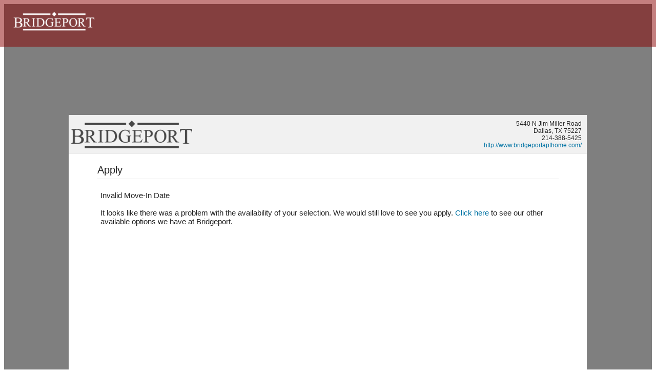

--- FILE ---
content_type: text/html; charset=utf-8
request_url: https://www.bridgeportapthome.com/apply-now
body_size: 39299
content:
<!DOCTYPE html>
    <html lang="en">
      <head>
        <link rel="stylesheet" type="text/css" href="https://chunks.myrazz.com/assets/static/style.Bj430N6R.css">
        <meta charset="UTF-8" />
        
        <meta name="viewport" content="width=device-width, initial-scale=1.0" />
        
        <!-- Preconnect to speed up load times later -->
        <link rel="preconnect" href="https://assets.myrazz.com">
        <link rel="preconnect" href="https://use.typekit.net">
        <link rel="preconnect" href="https://p.typekit.net">
        <link rel="preconnect" href="https://fonts.googleapis.com">
        
        <link rel="preconnect" href="https://zeki-ssr-live.razzapp.co">
        
        <meta data-vmid="meta_visible" name="robots" content="index, follow" class="razz-head-meta">
<meta data-vmid="meta_description" name="description" content="Apartments for rent in Dallas TX. Contact us Today!" class="razz-head-meta">
<meta data-vmid="meta_og:title" property="og:title" content="Apply Now | Bridgeport Apartments" class="razz-head-meta">
<meta data-vmid="meta_og:description" property="og:description" content="Apartments for rent in Dallas TX. Contact us Today!" class="razz-head-meta">
<meta data-vmid="meta_og:type" property="og:type" content="website" class="razz-head-meta">
<meta data-vmid="meta_og:url" property="og:url" content="https://www.bridgeportapthome.com/apply-now" class="razz-head-meta">
<meta data-vmid="meta_og:image" property="og:image" content="https://images.myrazz.com/uc-image/2f1ac637-f268-416f-bf0c-8582b3b95858/-/scale_crop/1200x630/smart/-/format/webp/-/quality/lighter/%5Bscreen_title%5D%20%5Bseparator%5D%20%5Bsite_title%5D.jpeg.webp" class="razz-head-meta">
<meta data-vmid="meta_twitter:card" name="twitter:card" content="summary" class="razz-head-meta">
<meta data-vmid="meta_twitter:title" name="twitter:title" content="Apply Now | Bridgeport Apartments" class="razz-head-meta">
<meta data-vmid="meta_twitter:description" name="twitter:description" content="Apartments for rent in Dallas TX. Contact us Today!" class="razz-head-meta">
<meta data-vmid="meta_twitter:image" property="twitter:image" content="https://images.myrazz.com/uc-image/2f1ac637-f268-416f-bf0c-8582b3b95858/-/scale_crop/2048x2048/smart/-/format/webp/-/quality/lighter/%5Bscreen_title%5D%20%5Bseparator%5D%20%5Bsite_title%5D.jpeg.webp" class="razz-head-meta">

        <link id="favicon" href="https://images.myrazz.com/uc-image/cb031be2-647e-44f9-b559-45d062e0d6f3/-/scale_crop/144x144/center/-/format/webp/-/quality/lighter/favicon.png.webp" rel="icon" type="image/png">
        <title>Apply Now | Bridgeport Apartments</title>
        
<!--Chrome-->
<meta name="theme-color" content="#8A0101">

<!--Windows-->
<meta name="application-name" content="Apply Now | Bridgeport Apartments"/>
<meta name="msapplication-navbutton-color" content="#8A0101">
<meta name="msapplication-TileColor" content="#8A0101"/>
<meta name="msapplication-TileImage" content="https://images.myrazz.com/uc-image/d23948ca-6f3d-4fc3-925f-b55c45f009ac/-/format/webp/-/quality/lighter/image.webp">
<meta name="msapplication-square70x70logo" content="https://images.myrazz.com/uc-image/d23948ca-6f3d-4fc3-925f-b55c45f009ac/-/preview/70x70/-/stretch/fill/-/setfill/8A0101/-/resize/70x70/-/format/webp/-/quality/lighter/image.webp">
<meta name="msapplication-square150x150logo" content="https://images.myrazz.com/uc-image/d23948ca-6f3d-4fc3-925f-b55c45f009ac/-/preview/150x150/-/stretch/fill/-/setfill/8A0101/-/resize/150x150/-/format/webp/-/quality/lighter/image.webp">
<meta name="msapplication-wide310x150logo" content="https://images.myrazz.com/uc-image/d23948ca-6f3d-4fc3-925f-b55c45f009ac/-/preview/310x150/-/stretch/fill/-/setfill/8A0101/-/resize/310x150/-/format/webp/-/quality/lighter/image.webp">
<meta name="msapplication-square310x310logo" content="https://images.myrazz.com/uc-image/d23948ca-6f3d-4fc3-925f-b55c45f009ac/-/preview/310x310/-/stretch/fill/-/setfill/8A0101/-/resize/310x310/-/format/webp/-/quality/lighter/image.webp">

<!--Apple-->

<link rel="apple-touch-startup-image" href="https://images.myrazz.com/uc-image/d23948ca-6f3d-4fc3-925f-b55c45f009ac/-/format/webp/-/quality/lighter/image.webp">
<meta name="apple-mobile-web-app-title" content="Apply Now | Bridgeport Apartments">
<link rel="apple-touch-icon" href="https://images.myrazz.com/uc-image/cb031be2-647e-44f9-b559-45d062e0d6f3/-/format/webp/-/quality/lighter/favicon.png.webp">
<link rel="apple-touch-icon" sizes="76x76" href="https://images.myrazz.com/uc-image/cb031be2-647e-44f9-b559-45d062e0d6f3/-/scale_crop/76x76/center/-/format/webp/-/quality/lighter/favicon.png.webp">
<link rel="apple-touch-icon" sizes="120x120" href="https://images.myrazz.com/uc-image/cb031be2-647e-44f9-b559-45d062e0d6f3/-/scale_crop/120x120/center/-/format/webp/-/quality/lighter/favicon.png.webp">
<link rel="apple-touch-icon" sizes="152x152" href="https://images.myrazz.com/uc-image/cb031be2-647e-44f9-b559-45d062e0d6f3/-/scale_crop/152x152/center/-/format/webp/-/quality/lighter/favicon.png.webp">
<link rel="apple-touch-icon" sizes="167x167" href="https://images.myrazz.com/uc-image/cb031be2-647e-44f9-b559-45d062e0d6f3/-/scale_crop/167x167/center/-/format/webp/-/quality/lighter/favicon.png.webp">
<link rel="apple-touch-icon" sizes="180x180" href="https://images.myrazz.com/uc-image/cb031be2-647e-44f9-b559-45d062e0d6f3/-/scale_crop/180x180/center/-/format/webp/-/quality/lighter/favicon.png.webp">
	
        <script>window.prerenderReady = false;</script>
        <style>
:root, :host {
  --fa-font-solid: normal 900 1em/1 'Font Awesome 6 Free';
  --fa-font-regular: normal 400 1em/1 'Font Awesome 6 Free';
  --fa-font-light: normal 300 1em/1 'Font Awesome 6 Pro';
  --fa-font-thin: normal 100 1em/1 'Font Awesome 6 Pro';
  --fa-font-duotone: normal 900 1em/1 'Font Awesome 6 Duotone';
  --fa-font-brands: normal 400 1em/1 'Font Awesome 6 Brands';
  --fa-font-sharp-solid: normal 900 1em/1 'Font Awesome 6 Sharp';
  --fa-font-sharp-regular: normal 400 1em/1 'Font Awesome 6 Sharp';
  --fa-font-sharp-light: normal 300 1em/1 'Font Awesome 6 Sharp';
  --fa-font-sharp-thin: normal 100 1em/1 'Font Awesome 6 Sharp';
  --fa-font-sharp-duotone-solid: normal 900 1em/1 'Font Awesome 6 Sharp Duotone'; }

svg:not(:root).svg-inline--fa, svg:not(:host).svg-inline--fa {
  overflow: visible;
  box-sizing: content-box; }

.svg-inline--fa {
  display: var(--fa-display, inline-block);
  height: 1em;
  overflow: visible;
  vertical-align: -.125em; }
  .svg-inline--fa.fa-2xs {
    vertical-align: 0.1em; }
  .svg-inline--fa.fa-xs {
    vertical-align: 0em; }
  .svg-inline--fa.fa-sm {
    vertical-align: -0.07143em; }
  .svg-inline--fa.fa-lg {
    vertical-align: -0.2em; }
  .svg-inline--fa.fa-xl {
    vertical-align: -0.25em; }
  .svg-inline--fa.fa-2xl {
    vertical-align: -0.3125em; }
  .svg-inline--fa.fa-pull-left {
    margin-right: var(--fa-pull-margin, 0.3em);
    width: auto; }
  .svg-inline--fa.fa-pull-right {
    margin-left: var(--fa-pull-margin, 0.3em);
    width: auto; }
  .svg-inline--fa.fa-li {
    width: var(--fa-li-width, 2em);
    top: 0.25em; }
  .svg-inline--fa.fa-fw {
    width: var(--fa-fw-width, 1.25em); }

.fa-layers svg.svg-inline--fa {
  bottom: 0;
  left: 0;
  margin: auto;
  position: absolute;
  right: 0;
  top: 0; }

.fa-layers-text, .fa-layers-counter {
  display: inline-block;
  position: absolute;
  text-align: center; }

.fa-layers {
  display: inline-block;
  height: 1em;
  position: relative;
  text-align: center;
  vertical-align: -.125em;
  width: 1em; }
  .fa-layers svg.svg-inline--fa {
    transform-origin: center center; }

.fa-layers-text {
  left: 50%;
  top: 50%;
  transform: translate(-50%, -50%);
  transform-origin: center center; }

.fa-layers-counter {
  background-color: var(--fa-counter-background-color, #ff253a);
  border-radius: var(--fa-counter-border-radius, 1em);
  box-sizing: border-box;
  color: var(--fa-inverse, #fff);
  line-height: var(--fa-counter-line-height, 1);
  max-width: var(--fa-counter-max-width, 5em);
  min-width: var(--fa-counter-min-width, 1.5em);
  overflow: hidden;
  padding: var(--fa-counter-padding, 0.25em 0.5em);
  right: var(--fa-right, 0);
  text-overflow: ellipsis;
  top: var(--fa-top, 0);
  transform: scale(var(--fa-counter-scale, 0.25));
  transform-origin: top right; }

.fa-layers-bottom-right {
  bottom: var(--fa-bottom, 0);
  right: var(--fa-right, 0);
  top: auto;
  transform: scale(var(--fa-layers-scale, 0.25));
  transform-origin: bottom right; }

.fa-layers-bottom-left {
  bottom: var(--fa-bottom, 0);
  left: var(--fa-left, 0);
  right: auto;
  top: auto;
  transform: scale(var(--fa-layers-scale, 0.25));
  transform-origin: bottom left; }

.fa-layers-top-right {
  top: var(--fa-top, 0);
  right: var(--fa-right, 0);
  transform: scale(var(--fa-layers-scale, 0.25));
  transform-origin: top right; }

.fa-layers-top-left {
  left: var(--fa-left, 0);
  right: auto;
  top: var(--fa-top, 0);
  transform: scale(var(--fa-layers-scale, 0.25));
  transform-origin: top left; }

.fa-1x {
  font-size: 1em; }

.fa-2x {
  font-size: 2em; }

.fa-3x {
  font-size: 3em; }

.fa-4x {
  font-size: 4em; }

.fa-5x {
  font-size: 5em; }

.fa-6x {
  font-size: 6em; }

.fa-7x {
  font-size: 7em; }

.fa-8x {
  font-size: 8em; }

.fa-9x {
  font-size: 9em; }

.fa-10x {
  font-size: 10em; }

.fa-2xs {
  font-size: 0.625em;
  line-height: 0.1em;
  vertical-align: 0.225em; }

.fa-xs {
  font-size: 0.75em;
  line-height: 0.08333em;
  vertical-align: 0.125em; }

.fa-sm {
  font-size: 0.875em;
  line-height: 0.07143em;
  vertical-align: 0.05357em; }

.fa-lg {
  font-size: 1.25em;
  line-height: 0.05em;
  vertical-align: -0.075em; }

.fa-xl {
  font-size: 1.5em;
  line-height: 0.04167em;
  vertical-align: -0.125em; }

.fa-2xl {
  font-size: 2em;
  line-height: 0.03125em;
  vertical-align: -0.1875em; }

.fa-fw {
  text-align: center;
  width: 1.25em; }

.fa-ul {
  list-style-type: none;
  margin-left: var(--fa-li-margin, 2.5em);
  padding-left: 0; }
  .fa-ul > li {
    position: relative; }

.fa-li {
  left: calc(-1 * var(--fa-li-width, 2em));
  position: absolute;
  text-align: center;
  width: var(--fa-li-width, 2em);
  line-height: inherit; }

.fa-border {
  border-color: var(--fa-border-color, #eee);
  border-radius: var(--fa-border-radius, 0.1em);
  border-style: var(--fa-border-style, solid);
  border-width: var(--fa-border-width, 0.08em);
  padding: var(--fa-border-padding, 0.2em 0.25em 0.15em); }

.fa-pull-left {
  float: left;
  margin-right: var(--fa-pull-margin, 0.3em); }

.fa-pull-right {
  float: right;
  margin-left: var(--fa-pull-margin, 0.3em); }

.fa-beat {
  animation-name: fa-beat;
  animation-delay: var(--fa-animation-delay, 0s);
  animation-direction: var(--fa-animation-direction, normal);
  animation-duration: var(--fa-animation-duration, 1s);
  animation-iteration-count: var(--fa-animation-iteration-count, infinite);
  animation-timing-function: var(--fa-animation-timing, ease-in-out); }

.fa-bounce {
  animation-name: fa-bounce;
  animation-delay: var(--fa-animation-delay, 0s);
  animation-direction: var(--fa-animation-direction, normal);
  animation-duration: var(--fa-animation-duration, 1s);
  animation-iteration-count: var(--fa-animation-iteration-count, infinite);
  animation-timing-function: var(--fa-animation-timing, cubic-bezier(0.28, 0.84, 0.42, 1)); }

.fa-fade {
  animation-name: fa-fade;
  animation-delay: var(--fa-animation-delay, 0s);
  animation-direction: var(--fa-animation-direction, normal);
  animation-duration: var(--fa-animation-duration, 1s);
  animation-iteration-count: var(--fa-animation-iteration-count, infinite);
  animation-timing-function: var(--fa-animation-timing, cubic-bezier(0.4, 0, 0.6, 1)); }

.fa-beat-fade {
  animation-name: fa-beat-fade;
  animation-delay: var(--fa-animation-delay, 0s);
  animation-direction: var(--fa-animation-direction, normal);
  animation-duration: var(--fa-animation-duration, 1s);
  animation-iteration-count: var(--fa-animation-iteration-count, infinite);
  animation-timing-function: var(--fa-animation-timing, cubic-bezier(0.4, 0, 0.6, 1)); }

.fa-flip {
  animation-name: fa-flip;
  animation-delay: var(--fa-animation-delay, 0s);
  animation-direction: var(--fa-animation-direction, normal);
  animation-duration: var(--fa-animation-duration, 1s);
  animation-iteration-count: var(--fa-animation-iteration-count, infinite);
  animation-timing-function: var(--fa-animation-timing, ease-in-out); }

.fa-shake {
  animation-name: fa-shake;
  animation-delay: var(--fa-animation-delay, 0s);
  animation-direction: var(--fa-animation-direction, normal);
  animation-duration: var(--fa-animation-duration, 1s);
  animation-iteration-count: var(--fa-animation-iteration-count, infinite);
  animation-timing-function: var(--fa-animation-timing, linear); }

.fa-spin {
  animation-name: fa-spin;
  animation-delay: var(--fa-animation-delay, 0s);
  animation-direction: var(--fa-animation-direction, normal);
  animation-duration: var(--fa-animation-duration, 2s);
  animation-iteration-count: var(--fa-animation-iteration-count, infinite);
  animation-timing-function: var(--fa-animation-timing, linear); }

.fa-spin-reverse {
  --fa-animation-direction: reverse; }

.fa-pulse,
.fa-spin-pulse {
  animation-name: fa-spin;
  animation-direction: var(--fa-animation-direction, normal);
  animation-duration: var(--fa-animation-duration, 1s);
  animation-iteration-count: var(--fa-animation-iteration-count, infinite);
  animation-timing-function: var(--fa-animation-timing, steps(8)); }

@media (prefers-reduced-motion: reduce) {
  .fa-beat,
  .fa-bounce,
  .fa-fade,
  .fa-beat-fade,
  .fa-flip,
  .fa-pulse,
  .fa-shake,
  .fa-spin,
  .fa-spin-pulse {
    animation-delay: -1ms;
    animation-duration: 1ms;
    animation-iteration-count: 1;
    transition-delay: 0s;
    transition-duration: 0s; } }

@keyframes fa-beat {
  0%, 90% {
    transform: scale(1); }
  45% {
    transform: scale(var(--fa-beat-scale, 1.25)); } }

@keyframes fa-bounce {
  0% {
    transform: scale(1, 1) translateY(0); }
  10% {
    transform: scale(var(--fa-bounce-start-scale-x, 1.1), var(--fa-bounce-start-scale-y, 0.9)) translateY(0); }
  30% {
    transform: scale(var(--fa-bounce-jump-scale-x, 0.9), var(--fa-bounce-jump-scale-y, 1.1)) translateY(var(--fa-bounce-height, -0.5em)); }
  50% {
    transform: scale(var(--fa-bounce-land-scale-x, 1.05), var(--fa-bounce-land-scale-y, 0.95)) translateY(0); }
  57% {
    transform: scale(1, 1) translateY(var(--fa-bounce-rebound, -0.125em)); }
  64% {
    transform: scale(1, 1) translateY(0); }
  100% {
    transform: scale(1, 1) translateY(0); } }

@keyframes fa-fade {
  50% {
    opacity: var(--fa-fade-opacity, 0.4); } }

@keyframes fa-beat-fade {
  0%, 100% {
    opacity: var(--fa-beat-fade-opacity, 0.4);
    transform: scale(1); }
  50% {
    opacity: 1;
    transform: scale(var(--fa-beat-fade-scale, 1.125)); } }

@keyframes fa-flip {
  50% {
    transform: rotate3d(var(--fa-flip-x, 0), var(--fa-flip-y, 1), var(--fa-flip-z, 0), var(--fa-flip-angle, -180deg)); } }

@keyframes fa-shake {
  0% {
    transform: rotate(-15deg); }
  4% {
    transform: rotate(15deg); }
  8%, 24% {
    transform: rotate(-18deg); }
  12%, 28% {
    transform: rotate(18deg); }
  16% {
    transform: rotate(-22deg); }
  20% {
    transform: rotate(22deg); }
  32% {
    transform: rotate(-12deg); }
  36% {
    transform: rotate(12deg); }
  40%, 100% {
    transform: rotate(0deg); } }

@keyframes fa-spin {
  0% {
    transform: rotate(0deg); }
  100% {
    transform: rotate(360deg); } }

.fa-rotate-90 {
  transform: rotate(90deg); }

.fa-rotate-180 {
  transform: rotate(180deg); }

.fa-rotate-270 {
  transform: rotate(270deg); }

.fa-flip-horizontal {
  transform: scale(-1, 1); }

.fa-flip-vertical {
  transform: scale(1, -1); }

.fa-flip-both,
.fa-flip-horizontal.fa-flip-vertical {
  transform: scale(-1, -1); }

.fa-rotate-by {
  transform: rotate(var(--fa-rotate-angle, 0)); }

.fa-stack {
  display: inline-block;
  vertical-align: middle;
  height: 2em;
  position: relative;
  width: 2.5em; }

.fa-stack-1x,
.fa-stack-2x {
  bottom: 0;
  left: 0;
  margin: auto;
  position: absolute;
  right: 0;
  top: 0;
  z-index: var(--fa-stack-z-index, auto); }

.svg-inline--fa.fa-stack-1x {
  height: 1em;
  width: 1.25em; }

.svg-inline--fa.fa-stack-2x {
  height: 2em;
  width: 2.5em; }

.fa-inverse {
  color: var(--fa-inverse, #fff); }

.sr-only,
.fa-sr-only {
  position: absolute;
  width: 1px;
  height: 1px;
  padding: 0;
  margin: -1px;
  overflow: hidden;
  clip: rect(0, 0, 0, 0);
  white-space: nowrap;
  border-width: 0; }

.sr-only-focusable:not(:focus),
.fa-sr-only-focusable:not(:focus) {
  position: absolute;
  width: 1px;
  height: 1px;
  padding: 0;
  margin: -1px;
  overflow: hidden;
  clip: rect(0, 0, 0, 0);
  white-space: nowrap;
  border-width: 0; }

.svg-inline--fa .fa-primary {
  fill: var(--fa-primary-color, currentColor);
  opacity: var(--fa-primary-opacity, 1); }

.svg-inline--fa .fa-secondary {
  fill: var(--fa-secondary-color, currentColor);
  opacity: var(--fa-secondary-opacity, 0.4); }

.svg-inline--fa.fa-swap-opacity .fa-primary {
  opacity: var(--fa-secondary-opacity, 0.4); }

.svg-inline--fa.fa-swap-opacity .fa-secondary {
  opacity: var(--fa-primary-opacity, 1); }

.svg-inline--fa mask .fa-primary,
.svg-inline--fa mask .fa-secondary {
  fill: black; }

.fad.fa-inverse,
.fa-duotone.fa-inverse {
  color: var(--fa-inverse, #fff); }
</style>
        <style id="global-custom-styles">/* .share-icon{
    display:none !important;
} */
.menu-sidebar__element.s-block-button a {
    font-weight: 600;
    margin-bottom: 5px;
}

.site-footer-custom .s-block-columns {
	display:flex !important;
}

.custom-lightbox .header-container {
	margin: 0 !important;
}

@media (max-width: 800px) {
	.site-footer-custom .s-block-columns {
		display:block !important;
	}
}
@media (max-width:767px){
  #header.site-header-custom { 
    padding-left:0 !important;
  	padding-right: 0 !important;
  }
  #header .menu-list {
  	padding-left: 1em !important;
  	padding-right: 1em !important;
  }
  #header .header-top-bar .s-block-button {
  	font-size: 11px !important;
  	letter-spacing: 1px;
  }
  .btn{
    padding-top:13px !important;
    padding-bottom:13px !important;
  }
  h2, .h2{ font-size: 30px !important;}
  h3, .h3{ font-size: 18px !important;}
  
}
/*
.phablet-device .main-header-wrapper {
    padding: 1em 0.5em !important;
}
*/
.mobile-device .main-header-wrapper {
    padding: 1em !important;
}

.border-top {
	border-top: 1px solid white;
}
.line-height-0 {
	line-height: 0 !important;
}
.display-flex .gallery-load-more-wrapper {
	width: 100% !important;
	flex: initial !important;
}
.align-center {	
  align-items: center !important;
}
.block-menu-sidebar { 
  background: var(--primary-color) !important;
}
.mobile-header .block-menu-sidebar {
  padding-bottom: 10% !important;
}
.mobile-header .block-menu-sidebar .sidebar-menu {
	padding-left: 10% !important;
}
.s-block-header.mobile-header .block-menu-list .site-header-custom__hamburger-menu-icon {
	color: white !important;
}

.menu-sidebar__close {
  left: initial !important;
  right: 10px !important;
  border: none !important;
  font-size: 30px !important;
}

/* ANIMATIONS */
.bounce-down {
    animation-name: bounce-down;
    animation-delay: 1s;
    animation-duration: 3s;
    animation-iteration-count: infinite;
}
@keyframes bounce-down {
    0%, 50%, 65%, 78% {
        transform: translateY(0);
    }
    60% {
        transform: translateY(-15px);
    }
    75% {
        transform: translateY(-7px);
    }
}


.model-info * {
	line-height: 1em !important;
}

.static-page .site-footer-custom {
	margin-top: 100px;
}
.ul-no-margin ul li p {
  margin: 0;
}
.link-plain, #header.white-color[data-v-6bb30250] .menu-component__hamburger-menu__icon, #header.white-color[data-v-6bb30250] .s-block-site-identity {
	color: white !important;
}
.block-menu-sidebar .sidebar-menu .menu-sidebar__element .link-plain.s-block.s-block-button span {
    color: white !important;
}
.static-page .main-header-wrapper {
	background: rgba(21, 21, 21, 0.67) !important;
}
.wrap-contact-info a{
color:#FFFFFF;
}
.wrap-contact-info a:hover{
	text-decoration: underline;
}
.wrap-social-network svg {
	color: white;
}
.wrap-social-network .fa-item:hover {
opacity: 0.8;
}
.contact-info a {
	color:#696969;
}
.contact-info a:hover {
	text-decoration: underline;
}
.units-show .wrap-left-column-unit .desc p:last-child {
	display: none !important;
}
.category[data-v-4262ab0a]:hover, .category[data-v-4262ab0a]:focus {
  background-color: var(--secondary-color) !important;
}
@media only screen and (max-width: 600px)  {
  .main-menu-wrapper[data-v-7f342735]{
    left:-275px !important;
  }
  body .main-menu-wrapper.open[data-v-7f342735] {
    left: 0 !important;
    overflow: hidden;
  }
  body .map[data-v-b5482e22]{
    left:0px !important;
  }
}
.ie .ie-full-height {
	height: 100vh !important;
}
.ie .ie-pos-static {
	position: static !important;
}
.ie .form select option {
	color: black !important;
}
.ie .map-info-window {
	width: 150px !important;
}
a{
    font-weight: 400 !important;
}
body .text-content-custom-style p{
    font-weight:400 !important;
}
p{
    font-weight:400 !important;
}
@media (max-width:1024px) {
  .s-module__image-background.fixed {
    background-attachment: unset !important;
  }
  .swiper-pagination{
    bottom:30px !important;
  }
}
.ie .s-block-gallery img {
    height: 100% !important;
}
.filter-active:hover span{
    color:var(--primary-color) !important;
}
.gallery-filters__dropdown .gallery-filters__dropdown-filter{
  text-align: center;
}

/***** Footer ADA icons-pointer events removed *****/
.no-pointer a,
a.no-pointer {
  pointer-events: none !important;
}
.razz-v2 a.no-pointer * {
  pointer-events: none !important;
}
/************************/</style>
        <style id="font-styles">@font-face { font-family: "Montserrat"; font-display: swap; src: url("https://fonts.gstatic.com/s/montserrat/v26/JTUHjIg1_i6t8kCHKm4532VJOt5-QNFgpCu173w3aX8.ttf") format("eot"), url("https://fonts.gstatic.com/s/montserrat/v26/JTUHjIg1_i6t8kCHKm4532VJOt5-QNFgpCu173w3aX8.ttf") format("svg"), url("https://fonts.gstatic.com/s/montserrat/v26/JTUHjIg1_i6t8kCHKm4532VJOt5-QNFgpCu173w3aX8.ttf") format("ttf"), url("https://fonts.gstatic.com/s/montserrat/v26/JTUHjIg1_i6t8kCHKm4532VJOt5-QNFgpCu173w3aX8.ttf") format("woff"), url("https://fonts.gstatic.com/s/montserrat/v26/JTUHjIg1_i6t8kCHKm4532VJOt5-QNFgpCu173w3aX8.ttf") format("woff2"); font-style: normal; font-weight: 600; } @font-face { font-family: "Montserrat"; font-display: swap; src: url("https://fonts.gstatic.com/s/montserrat/v26/JTUHjIg1_i6t8kCHKm4532VJOt5-QNFgpCtZ6Hw3aX8.ttf") format("eot"), url("https://fonts.gstatic.com/s/montserrat/v26/JTUHjIg1_i6t8kCHKm4532VJOt5-QNFgpCtZ6Hw3aX8.ttf") format("svg"), url("https://fonts.gstatic.com/s/montserrat/v26/JTUHjIg1_i6t8kCHKm4532VJOt5-QNFgpCtZ6Hw3aX8.ttf") format("ttf"), url("https://fonts.gstatic.com/s/montserrat/v26/JTUHjIg1_i6t8kCHKm4532VJOt5-QNFgpCtZ6Hw3aX8.ttf") format("woff"), url("https://fonts.gstatic.com/s/montserrat/v26/JTUHjIg1_i6t8kCHKm4532VJOt5-QNFgpCtZ6Hw3aX8.ttf") format("woff2"); font-style: normal; font-weight: 500; } @font-face { font-family: "Montserrat"; font-display: swap; src: url("https://fonts.gstatic.com/s/montserrat/v26/JTUHjIg1_i6t8kCHKm4532VJOt5-QNFgpCtr6Hw3aX8.ttf") format("eot"), url("https://fonts.gstatic.com/s/montserrat/v26/JTUHjIg1_i6t8kCHKm4532VJOt5-QNFgpCtr6Hw3aX8.ttf") format("svg"), url("https://fonts.gstatic.com/s/montserrat/v26/JTUHjIg1_i6t8kCHKm4532VJOt5-QNFgpCtr6Hw3aX8.ttf") format("ttf"), url("https://fonts.gstatic.com/s/montserrat/v26/JTUHjIg1_i6t8kCHKm4532VJOt5-QNFgpCtr6Hw3aX8.ttf") format("woff"), url("https://fonts.gstatic.com/s/montserrat/v26/JTUHjIg1_i6t8kCHKm4532VJOt5-QNFgpCtr6Hw3aX8.ttf") format("woff2"); font-style: normal; font-weight: 400; } h1, .h1, .block-title-h1 h1,.block-title-h1 h2,.block-title-h1 h3,.block-title-h1 h4,.block-title-h1 h5,.block-title-h1 h6, .block-title-h1 p { font-family: "Montserrat", sans-serif; font-size: 3em; font-style: normal; font-weight: 600; letter-spacing: 0em; line-height: 1.5em; text-transform: none; } h2, .h2, .block-title-h2 h1,.block-title-h2 h2,.block-title-h2 h3,.block-title-h2 h4,.block-title-h2 h5,.block-title-h2 h6, .block-title-h2 p { font-family: "Montserrat", sans-serif; font-size: 3em; font-style: normal; font-weight: 600; letter-spacing: 0em; line-height: 1.5em; text-transform: none; } h3, .h3, .block-title-h3 h1,.block-title-h3 h2,.block-title-h3 h3,.block-title-h3 h4,.block-title-h3 h5,.block-title-h3 h6, .block-title-h3 p { font-family: "Montserrat", sans-serif; font-size: 1.4em; font-style: normal; font-weight: 500; letter-spacing: 0em; line-height: 1.8em; text-transform: none; } h4, .h4, .block-title-h4 h1,.block-title-h4 h2,.block-title-h4 h3,.block-title-h4 h4,.block-title-h4 h5,.block-title-h4 h6, .block-title-h4 p { font-family: "Montserrat", sans-serif; font-size: 1.5em; font-style: normal; font-weight: 500; line-height: 1.8em; text-transform: none; } h5, .h5, .block-title-h5 h1,.block-title-h5 h2,.block-title-h5 h3,.block-title-h5 h4,.block-title-h5 h5,.block-title-h5 h6, .block-title-h5 p { font-family: "Montserrat", sans-serif; font-size: 1.2em; font-style: normal; font-weight: 500; line-height: 1.6em; text-transform: none; } h6, .h6, .block-title-h6 h1,.block-title-h6 h2,.block-title-h6 h3,.block-title-h6 h4,.block-title-h6 h5,.block-title-h6 h6, .block-title-h6 p { font-family: "Montserrat", sans-serif; font-size: 1.2em; font-style: normal; font-weight: 500; line-height: 1.6em; text-transform: none; } body, .body, .block-title-body h1,.block-title-body h2,.block-title-body h3,.block-title-body h4,.block-title-body h5,.block-title-body h6, .block-title-body p { font-family: "Montserrat", sans-serif; font-size: 1em; font-style: normal; font-weight: 400; line-height: 1.8em; text-transform: none; } p, .p, .block-title-p h1,.block-title-p h2,.block-title-p h3,.block-title-p h4,.block-title-p h5,.block-title-p h6, .block-title-p p { font-family: "Montserrat", sans-serif; font-size: 1em; font-style: normal; font-weight: 400; line-height: 1.8em; text-transform: none; } a.s-block-button, .s-block-button { font-family: "Montserrat", sans-serif; font-size: 16px; font-style: normal; font-weight: 500; letter-spacing: 1.5px; line-height: none; text-transform: none; } @media screen and (max-width: 768px) { } @font-face { font-family: "proxima-nova"; font-display: swap; src: local('proxima-nova'), url("https://use.typekit.net/af/4838bd/00000000000000003b9b0934/27/d?primer=7cdcb44be4a7db8877ffa5c0007b8dd865b3bbc383831fe2ea177f62257a9191&fvd=n4&v=3") format("woff"), url("https://use.typekit.net/af/4838bd/00000000000000003b9b0934/27/l?primer=7cdcb44be4a7db8877ffa5c0007b8dd865b3bbc383831fe2ea177f62257a9191&fvd=n4&v=3") format("woff2"), url("https://use.typekit.net/af/4838bd/00000000000000003b9b0934/27/a?primer=7cdcb44be4a7db8877ffa5c0007b8dd865b3bbc383831fe2ea177f62257a9191&fvd=n4&v=3") format("opentype"); font-style: normal; font-weight: 400; } @font-face { font-family: "Raleway"; font-display: swap; src: url("https://fonts.gstatic.com/s/raleway/v29/1Ptxg8zYS_SKggPN4iEgvnHyvveLxVs9pbCGPrQ.ttf") format("eot"), url("https://fonts.gstatic.com/s/raleway/v29/1Ptxg8zYS_SKggPN4iEgvnHyvveLxVs9pbCGPrQ.ttf") format("svg"), url("https://fonts.gstatic.com/s/raleway/v29/1Ptxg8zYS_SKggPN4iEgvnHyvveLxVs9pbCGPrQ.ttf") format("ttf"), url("https://fonts.gstatic.com/s/raleway/v29/1Ptxg8zYS_SKggPN4iEgvnHyvveLxVs9pbCGPrQ.ttf") format("woff"), url("https://fonts.gstatic.com/s/raleway/v29/1Ptxg8zYS_SKggPN4iEgvnHyvveLxVs9pbCGPrQ.ttf") format("woff2"); font-style: normal; font-weight: 700; } @font-face { font-family: "proxima-nova"; font-display: swap; src: local('proxima-nova'), url("https://use.typekit.net/af/27776b/00000000000000003b9b0939/27/d?primer=7cdcb44be4a7db8877ffa5c0007b8dd865b3bbc383831fe2ea177f62257a9191&fvd=n6&v=3") format("woff"), url("https://use.typekit.net/af/27776b/00000000000000003b9b0939/27/l?primer=7cdcb44be4a7db8877ffa5c0007b8dd865b3bbc383831fe2ea177f62257a9191&fvd=n6&v=3") format("woff2"), url("https://use.typekit.net/af/27776b/00000000000000003b9b0939/27/a?primer=7cdcb44be4a7db8877ffa5c0007b8dd865b3bbc383831fe2ea177f62257a9191&fvd=n6&v=3") format("opentype"); font-style: normal; font-weight: 600; } @font-face { font-family: "Montserrat"; font-display: swap; src: url("https://fonts.gstatic.com/s/montserrat/v26/JTUHjIg1_i6t8kCHKm4532VJOt5-QNFgpCs16Hw3aX8.ttf") format("eot"), url("https://fonts.gstatic.com/s/montserrat/v26/JTUHjIg1_i6t8kCHKm4532VJOt5-QNFgpCs16Hw3aX8.ttf") format("svg"), url("https://fonts.gstatic.com/s/montserrat/v26/JTUHjIg1_i6t8kCHKm4532VJOt5-QNFgpCs16Hw3aX8.ttf") format("ttf"), url("https://fonts.gstatic.com/s/montserrat/v26/JTUHjIg1_i6t8kCHKm4532VJOt5-QNFgpCs16Hw3aX8.ttf") format("woff"), url("https://fonts.gstatic.com/s/montserrat/v26/JTUHjIg1_i6t8kCHKm4532VJOt5-QNFgpCs16Hw3aX8.ttf") format("woff2"); font-style: normal; font-weight: 300; } @font-face { font-family: "Montserrat"; font-display: swap; src: url("https://fonts.gstatic.com/s/montserrat/v26/JTUHjIg1_i6t8kCHKm4532VJOt5-QNFgpCtr6Xw3aX8.ttf") format("eot"), url("https://fonts.gstatic.com/s/montserrat/v26/JTUHjIg1_i6t8kCHKm4532VJOt5-QNFgpCtr6Xw3aX8.ttf") format("svg"), url("https://fonts.gstatic.com/s/montserrat/v26/JTUHjIg1_i6t8kCHKm4532VJOt5-QNFgpCtr6Xw3aX8.ttf") format("ttf"), url("https://fonts.gstatic.com/s/montserrat/v26/JTUHjIg1_i6t8kCHKm4532VJOt5-QNFgpCtr6Xw3aX8.ttf") format("woff"), url("https://fonts.gstatic.com/s/montserrat/v26/JTUHjIg1_i6t8kCHKm4532VJOt5-QNFgpCtr6Xw3aX8.ttf") format("woff2"); font-style: normal; font-weight: 100; } @font-face { font-family: "Raleway"; font-display: swap; src: url("https://fonts.gstatic.com/s/raleway/v29/1Ptxg8zYS_SKggPN4iEgvnHyvveLxVvoorCGPrQ.ttf") format("eot"), url("https://fonts.gstatic.com/s/raleway/v29/1Ptxg8zYS_SKggPN4iEgvnHyvveLxVvoorCGPrQ.ttf") format("svg"), url("https://fonts.gstatic.com/s/raleway/v29/1Ptxg8zYS_SKggPN4iEgvnHyvveLxVvoorCGPrQ.ttf") format("ttf"), url("https://fonts.gstatic.com/s/raleway/v29/1Ptxg8zYS_SKggPN4iEgvnHyvveLxVvoorCGPrQ.ttf") format("woff"), url("https://fonts.gstatic.com/s/raleway/v29/1Ptxg8zYS_SKggPN4iEgvnHyvveLxVvoorCGPrQ.ttf") format("woff2"); font-style: normal; font-weight: 500; } @font-face { font-family: "Montserrat"; font-display: swap; src: url("https://fonts.gstatic.com/s/montserrat/v26/JTUHjIg1_i6t8kCHKm4532VJOt5-QNFgpCtr6Hw3aX8.ttf") format("eot"), url("https://fonts.gstatic.com/s/montserrat/v26/JTUHjIg1_i6t8kCHKm4532VJOt5-QNFgpCtr6Hw3aX8.ttf") format("svg"), url("https://fonts.gstatic.com/s/montserrat/v26/JTUHjIg1_i6t8kCHKm4532VJOt5-QNFgpCtr6Hw3aX8.ttf") format("ttf"), url("https://fonts.gstatic.com/s/montserrat/v26/JTUHjIg1_i6t8kCHKm4532VJOt5-QNFgpCtr6Hw3aX8.ttf") format("woff"), url("https://fonts.gstatic.com/s/montserrat/v26/JTUHjIg1_i6t8kCHKm4532VJOt5-QNFgpCtr6Hw3aX8.ttf") format("woff2"); font-style: normal; font-weight: 400; } @font-face { font-family: "Yanone Kaffeesatz"; font-display: swap; src: url("https://fonts.gstatic.com/s/yanonekaffeesatz/v29/3y9I6aknfjLm_3lMKjiMgmUUYBs04aUXNxt9gW2LIftodtWZeWGP.ttf") format("eot"), url("https://fonts.gstatic.com/s/yanonekaffeesatz/v29/3y9I6aknfjLm_3lMKjiMgmUUYBs04aUXNxt9gW2LIftodtWZeWGP.ttf") format("svg"), url("https://fonts.gstatic.com/s/yanonekaffeesatz/v29/3y9I6aknfjLm_3lMKjiMgmUUYBs04aUXNxt9gW2LIftodtWZeWGP.ttf") format("ttf"), url("https://fonts.gstatic.com/s/yanonekaffeesatz/v29/3y9I6aknfjLm_3lMKjiMgmUUYBs04aUXNxt9gW2LIftodtWZeWGP.ttf") format("woff"), url("https://fonts.gstatic.com/s/yanonekaffeesatz/v29/3y9I6aknfjLm_3lMKjiMgmUUYBs04aUXNxt9gW2LIftodtWZeWGP.ttf") format("woff2"); font-style: normal; font-weight: 200; } @font-face { font-family: "Raleway"; font-display: swap; src: url("https://fonts.gstatic.com/s/raleway/v29/1Ptxg8zYS_SKggPN4iEgvnHyvveLxVvao7CGPrQ.ttf") format("eot"), url("https://fonts.gstatic.com/s/raleway/v29/1Ptxg8zYS_SKggPN4iEgvnHyvveLxVvao7CGPrQ.ttf") format("svg"), url("https://fonts.gstatic.com/s/raleway/v29/1Ptxg8zYS_SKggPN4iEgvnHyvveLxVvao7CGPrQ.ttf") format("ttf"), url("https://fonts.gstatic.com/s/raleway/v29/1Ptxg8zYS_SKggPN4iEgvnHyvveLxVvao7CGPrQ.ttf") format("woff"), url("https://fonts.gstatic.com/s/raleway/v29/1Ptxg8zYS_SKggPN4iEgvnHyvveLxVvao7CGPrQ.ttf") format("woff2"); font-style: normal; font-weight: 100; }

    @font-face {
      font-family: "Montserrat";
      font-display: swap;
      src: url("https://fonts.gstatic.com/s/montserrat/v26/JTUHjIg1_i6t8kCHKm4532VJOt5-QNFgpCtZ6Hw3aX8.ttf") format("eot"), url("https://fonts.gstatic.com/s/montserrat/v26/JTUHjIg1_i6t8kCHKm4532VJOt5-QNFgpCtZ6Hw3aX8.ttf") format("svg"), url("https://fonts.gstatic.com/s/montserrat/v26/JTUHjIg1_i6t8kCHKm4532VJOt5-QNFgpCtZ6Hw3aX8.ttf") format("ttf"), url("https://fonts.gstatic.com/s/montserrat/v26/JTUHjIg1_i6t8kCHKm4532VJOt5-QNFgpCtZ6Hw3aX8.ttf") format("woff"), url("https://fonts.gstatic.com/s/montserrat/v26/JTUHjIg1_i6t8kCHKm4532VJOt5-QNFgpCtZ6Hw3aX8.ttf") format("woff2");
      font-style: normal;
      font-weight: 500;
    }
  
    @font-face {
      font-family: "Montserrat";
      font-display: swap;
      src: url("https://fonts.gstatic.com/s/montserrat/v26/JTUHjIg1_i6t8kCHKm4532VJOt5-QNFgpCtr6Xw3aX8.ttf") format("eot"), url("https://fonts.gstatic.com/s/montserrat/v26/JTUHjIg1_i6t8kCHKm4532VJOt5-QNFgpCtr6Xw3aX8.ttf") format("svg"), url("https://fonts.gstatic.com/s/montserrat/v26/JTUHjIg1_i6t8kCHKm4532VJOt5-QNFgpCtr6Xw3aX8.ttf") format("ttf"), url("https://fonts.gstatic.com/s/montserrat/v26/JTUHjIg1_i6t8kCHKm4532VJOt5-QNFgpCtr6Xw3aX8.ttf") format("woff"), url("https://fonts.gstatic.com/s/montserrat/v26/JTUHjIg1_i6t8kCHKm4532VJOt5-QNFgpCtr6Xw3aX8.ttf") format("woff2");
      font-style: normal;
      font-weight: 100;
    }
  </style>
        <style id="button-styles">.btn.button-default { font-family: Montserrat, sans-serif; font-size: 100%; font-style: normal; font-weight: 500; letter-spacing: 0px; line-height: none; text-transform: uppercase; margin: 0 0 0 0; padding: 1em 2em 1em 2em; min-width: 170px; border-radius: 100px; border-width: 2px; border-style: solid; } .btn.button-dense { font-family: Montserrat, sans-serif; font-size: 100%; font-style: normal; font-weight: 500; letter-spacing: 0px; line-height: none; text-transform: uppercase; margin: 0 9px 0 0; padding: 1em 2em 1em 2em; min-width: 175px; border-radius: 100px; border-width: 2px; border-style: solid; } .btn.button-medium { font-family: Montserrat, sans-serif; font-size: 100%; font-style: normal; font-weight: 500; letter-spacing: 1.5px; line-height: none; text-transform: uppercase; margin: 10px 0px 10px 0px; padding: 1em 2em 1em 2em; min-width: 180px; border-radius: 100px; border-width: 3px; border-style: solid; } .btn.button-large { font-family: Montserrat, sans-serif; font-size: 110%; font-style: normal; font-weight: 100; letter-spacing: 1.5px; line-height: none; text-transform: none; margin: 3px 15px 3px 15px; padding: 2.0em 3em 2.0em 3em; min-width: 200px; border-radius: 30px; border-width: 4px; border-style: solid; } .btn.button-inputOptional { }</style>
        <style id="bullet-styles">ul, ol {padding: [object Object];} ul li, ol li { margin: [object Object]; } ul li:first-child, ol li:first-child { margin-top: 0; } ul li:last-child, ol li:last-child { margin-bottom: 0; }</style>
        <style data-css-vars-root>
:root {
  --primary-color: #8A0101;
  --primary-color-parts: 138, 1, 1;
  --primary-contrast-color: #FFFFFF;
  --secondary-color: #1d2329;
  --secondary-color-parts: 29, 35, 41;
  --dark-color: #0F0F0F;
  --dark-color-parts: 15, 15, 15;
  --white-color: #FFFFFF;
  --light-color: #FFFFFF;
  --light-color-parts: 255, 255, 255;
  --building-hover-color: rgba(138, 1, 1, 0.3);
  
  --team-list-col-num: 2;
  --blog-list-active-filter: #C2C2C2;
  --blog-list-active-bg-filter: inherit;
  
  --block-property-cluster-fill: #8A0101;
  --block-property-cluster-fill-parts: 138, 1, 1;
  --block-property-cluster-color: 'inherit';
  
  --s-block-search-bar-placeholder-color: '#fff';
  
  --hamburger-menu-icon-custom-color: '#222';
  --sidebar-hamburger-menu-icon-custom-color: '#222';
  
  --akara-property-search-color-parts: '';
  
  --center-marker-size: '';
  
  --millennium-hero-button-color: '#FFF';
}

.primary-color {
    color: var(--primary-color) !important;
}
.primary-background-color {
    background-color: var(--primary-color) !important;
}
.primary-fill {
    fill: var(--primary-color) !important;
}
.primary-stroke {
    stroke: var(--primary-color) !important;
}
.primary-color-before::before {
    color: var(--primary-color) !important;
}
.primary-background-color-before::before {
    background-color: var(--primary-color) !important;
}
.primary-link-background-color-before.router-link-active::before {
    background-color: var(--primary-color) !important;
}
.primary-color-after::after {
    color: var(--primary-color) !important;
}
.primary-background-color-after::after {
    background-color: var(--primary-color) !important;
}
.primary-color-hover:hover {
    color: var(--primary-color) !important;
}
.primary-background-color-hover:hover {
    background-color: var(--primary-color) !important;
}
.primary-background-color-checked:checked {
    background-color: var(--primary-color) !important;
    border-color: var(--primary-color) !important;
}
.primary-background-color-active.active {
    background-color: var(--primary-color) !important;
}
.primary-background-color-scroll::-webkit-scrollbar-thumb {
    background: var(--primary-color) !important;
}
.primary-background-color-scroll::-webkit-scrollbar-thumb:hover {
    background: var(--primary-color) !important;
}

.primary-border-color,
.secondary-border-color,
.white-border-color,
.black-border-color {
    border-style: solid !important;
}

.primary-border-color {
    border-color: var(--primary-color) !important;
}
.secondary-border-color {
    border-color: var(--secondary-color) !important;
}
.white-border-color {
    border-color: white !important;
}
.black-border-color {
    border-color: black !important;
}

.primary-border-color-hover:hover {
    border-color: var(--primary-color) !important;
}
.secondary-border-color-hover:hover {
    border-color: var(--secondary-color) !important;
}

.white-background-color-hover:hover {
    background-color: white !important;
}
.dark-color {
    color: #222222 !important;
}
.secondary-color {
    color: var(--secondary-color) !important;
}
.secondary-background-color {
    background-color: var(--secondary-color) !important;
}
.secondary-background-color-checked:checked {
    background-color: var(--secondary-color) !important;
    border-color: var(--secondary-color) !important;
}
.secondary-color-hover:hover {
    color: var(--secondary-color) !important;
}
.secondary-background-color-hover:hover {
    background-color: var(--secondary-color) !important;
}
.secondary-background-color-active.active {
    background-color: var(--secondary-color) !important;
}
.secondary-background-color-scroll::-webkit-scrollbar-thumb {
    background: var(--secondary-color) !important;
}
.secondary-background-color-scroll::-webkit-scrollbar-thumb:hover {
    background: var(--secondary-color) !important;
}

.main-grid::after {
    background-color: rgba(255, 255, 255, 0.7);
}
	</style>
        
      <script type="application/ld+json">
        {"@context":"https://schema.org","@type":"ApartmentComplex","name":"Bridgeport Apartments","url":"www.bridgeportapthome.com","address":{"@type":"PostalAddress","streetAddress":"5440 N. Jim Miller Road","addressLocality":"Dallas","addressRegion":"TX","postalCode":"75227"},"openingHoursSpecification":[{"@type":"OpeningHoursSpecification","opens":"08:30:00","closes":"17:30:00","dayOfWeek":"https://schema.org/Monday"},{"@type":"OpeningHoursSpecification","opens":"08:30:00","closes":"17:30:00","dayOfWeek":"https://schema.org/Tuesday"},{"@type":"OpeningHoursSpecification","opens":"08:30:00","closes":"17:30:00","dayOfWeek":"https://schema.org/Wednesday"},{"@type":"OpeningHoursSpecification","opens":"08:30:00","closes":"17:30:00","dayOfWeek":"https://schema.org/Thursday"},{"@type":"OpeningHoursSpecification","opens":"08:30:00","closes":"18:00:00","dayOfWeek":"https://schema.org/Friday"},{"@type":"OpeningHoursSpecification","opens":"10:00:00","closes":"17:00:00","dayOfWeek":"https://schema.org/Saturday"}],"sameAs":["https://www.facebook.com/BridgeportApartments/"],"telephone":"214-388-5425","image":"https://images.myrazz.com/uc-image/2f1ac637-f268-416f-bf0c-8582b3b95858/-/scale_crop/1200x630/smart/-/format/webp/-/quality/lighter/Bridgeport%20Apartments.jpeg.webp"}
      </script>
      
        
        
        
        <style class="embedly-css">#cards .card .hdr {display: none;}</style>
  			<style id="dynamic-page-styles"></style>
  			<style id="dynamic-page-styles-lightbox"></style>
  			<style>
	  #reveal {
	    height: 0; 
			width: 0;
	  }
	  
	  #reveal svg {
      display: none;
    }
	  
		#reveal.active {
			position: fixed; 
			height: 100%; 
			width: 100%;
			top: 0;
			left: 0; 
			background-color: var(--primary-color); 
			z-index: 1000;
	  }
	  
	  #reveal.active svg {
	    display: inline;
      position: absolute;
      top: 50%;
      left: 50%;
      margin-top: -55px;
      margin-left: -55px;
      -webkit-animation: spin 750ms linear infinite;
      -moz-animation: spin 750ms linear infinite;
      animation: spin 750ms linear infinite;
    }

    @-moz-keyframes spin { 100% { -moz-transform: rotate(360deg); } }
    @-webkit-keyframes spin { 100% { -webkit-transform: rotate(360deg); } }
    @keyframes spin { 100% { -webkit-transform: rotate(360deg); transform: rotate(360deg); } }
	

		@keyframes loading-background {
				from {
						background-color: #c4c4c4;
				}
				to {
						background-color: darken(#c4c4c4, 10%);
				}
		}
		.loading-background {
				background-color: #c4c4c4;
				animation: loading-background 1s infinite alternate;
		}</style>
  			<style id="page-block-styles-QfaaZ6RMoaNT5vahcunm">@media screen and (max-width: 7000px) {
	#app .s-module-simple-QfaaZ6RMoaNT5vahcunm {
	    min-height: 100vh; z-index: 1; align-items: center; 
	        }
	#app .s-module-simple-container-QfaaZ6RMoaNT5vahcunm {
	    align-items: center;
	        justify-content: center;position: relative;max-width: 80%; color: #FFFFFF; padding: 12em 0 12em 0; 
	        }
	}
	</style><style id="page-block-styles-vGDBXQoQyiMhygpbHicw">@media screen and (max-width: 7000px) {
	#app .s-module-simple-vGDBXQoQyiMhygpbHicw {
	    min-height: 100px; z-index: 1; align-items: center; 
	        }
	#app .s-module-simple-container-vGDBXQoQyiMhygpbHicw {
	    align-items: center;
	        justify-content: center;position: relative;max-width: 100%; color: #ffffff; padding: 7em 0 3em 0; 
	        }
	}
	@media screen and (max-width: 1250px) {
	#app .s-module-simple-container-vGDBXQoQyiMhygpbHicw {
	     padding-top: 5em;; 
	        }
	}
	@media screen and (max-width: 500px) {
	#app .s-module-simple-container-vGDBXQoQyiMhygpbHicw {
	    max-width: 80%;  padding-top: 2em; padding-bottom: 4em;; 
	        }
	}
	</style>
      </head>
      <body class="">
        
	  <div id="reveal">
			<svg xmlns="http://www.w3.org/2000/svg" width="110px" height="110px" viewBox="0 0 100 100" preserveAspectRatio="xMidYMid" class="lds-eclipse" style="background: none;">
				<path stroke="none" d="M10 50A40 40 0 0 0 90 50A40 42 0 0 1 10 50" fill="#fff">
				</path>
			</svg>
		</div>
		<script>
		  const isFramed = window.self !== window.top;
			const serverDevice = 'desktop';
			let clientDevice = 'mobile';
			const width = document.body.clientWidth;
			if (width > 500 && width <= 768) { clientDevice = 'phablet'; }
			else if (width > 768 && width <= 1024) { clientDevice = 'tablet'; }
			else if (width > 1024 && width <= 1250) { clientDevice = 'laptop'; }
			else if (width > 1250) { clientDevice = 'desktop'; }
			
			if (clientDevice !== serverDevice && !isFramed) {
					document.getElementById('reveal').classList.add('active');
          document.body.classList.add('rerender');
			}
		</script>
	
        <div id="app"><!--[--><div class="body-loaded razz-v2 desktop-device  custom_apply-now_ main-grid" data-v-ac1ce740><div class="resize-observer" tabindex="-1" data-v-ac1ce740></div><!----><div class="main-grid-content-container" data-v-ac1ce740><!----><div id="header" class="s-block-header site-header-custom main-header s-block white-color fixed is-transitioning" style="top:0px;" data-v-c3ee59f4><!----><div class="main-header-wrapper" style="background-color:rgba(138, 1, 1, 0.50);padding:1em 1.5em;" data-v-c3ee59f4><div class="resize-observer" tabindex="-1" data-v-c3ee59f4></div><div class="s-block-content transition-effect fixed site-header-basic__top-bar header-top-bar" style="" data-v-c3ee59f4><div class="block-menu-list menu-list menu-list__desktop observe-on-resize" data-v-c3ee59f4 data-v-62dac72b><!--[--><!--]--><!--[--><div class="s-block-site-identity site-header-custom__element d-table-cell" data-v-62dac72b><div class="s-block flex-center text-left s-block-site-identity s-block-header__content__block" style="z-index:1;max-width:600px;padding:0;" data-el-id="oQNoL4y5gFXwRwFtRJvk" data-v-62dac72b><div class="site-name-container" data-v-e7f09e89><a class="" style="line-height:0;" href="/" data-v-e7f09e89><!--[--><img height="50" class="header-logo" alt="Bridgeport Apartments" title="Bridgeport Apartments" src="https://images.myrazz.com/uc-image/f0952b47-913c-4969-8cb8-95a9d85b9a18/-/format/png/-/resize/x150/bridgeport_apartments.png" format="png" quality="original" resize="x150" data-allow-mismatch data-v-e7f09e89><!--]--></a><!----></div></div></div><!--]--><!--[--><!--]--></div><!----><!----></div></div><!----></div><div class="screen-modular main-content" tabindex="0" style="padding-top:0px;margin-top:0 !important;" data-anchor="page-top" data-v-ac1ce740><!--[--><div class="modular-layout modular-layout-standard" data-v-ac1ce740><!--[--><div id="QfaaZ6RMoaNT5vahcunm" data-el-id="QfaaZ6RMoaNT5vahcunm" data-anchor class="hero-module s-module-simple-QfaaZ6RMoaNT5vahcunm s-module-simple screen-module" data-v-f41535eb><div class="observer-layer" data-v-f41535eb></div><div class="container s-module-simple-container-QfaaZ6RMoaNT5vahcunm screen-module__content" data-v-f41535eb><!--[--><div class="s-block-resman-application s-block screen-module__content__block" style="z-index:1;margin:1.5em 0px 1.5em 0px;height:100vh;" data-el-id="r3yNoQ79vX9AuHbE3bZ8" trigger-lightbox-blink-scroll="false" data-v-f41535eb data-v-583deeea><iframe src="https://bsr.myresman.com/Portal/Applicants/ApplyFromMarketing?accountID=1070&amp;propertyID=6f0c34fe-a26f-413a-989f-dd4c7cbecd10" data-v-583deeea></iframe></div><!--]--></div><div class="s-module__bg" style="" data-v-f41535eb data-v-341a13c9><!----><!----><div class="screen-module-tint" data-allow-mismatch style="background-color:rgba(0, 0, 0, 0.5);" data-v-341a13c9 data-v-647f52fa></div><!--[--><!--]--><!----><div style="background-position:center center;background-size:cover;background-repeat:no-repeat;height:100%;top:0%;" class="uc-image s-module__image-background" data-v-341a13c9></div></div></div><!--]--></div><!--]--></div><div id="footer" class="site-footer-custom"><div id="vGDBXQoQyiMhygpbHicw" data-el-id="vGDBXQoQyiMhygpbHicw" data-anchor class="s-module-simple-vGDBXQoQyiMhygpbHicw s-module-simple screen-module screen-module-footer" data-v-f41535eb><div class="observer-layer" data-v-f41535eb></div><div class="container s-module-simple-container-vGDBXQoQyiMhygpbHicw screen-module__content" data-v-f41535eb><!--[--><div id="tL6nsHB6gkectXaYSmQg" class="s-block s-block-container screen-module__content__block" style="z-index:1;margin:0em 0px 0em 0px;padding:0px 0px 7em 0px;max-width:1300px;display:flex;" data-anchor data-el-id="tL6nsHB6gkectXaYSmQg" trigger-lightbox-blink-scroll="false" data-v-f41535eb data-v-1cd34128><div data-el-id="tL6nsHB6gkectXaYSmQg" class="s-block-content display-flex flex-row flex-start flex-items-start s-block-container__content s-block-column__content" style="width:100%;display:flex;flex-direction:row;justify-content:flex-start;align-items:flex-start;" data-v-1cd34128><!--[--><div id="SWtSjJiq2FAft6qfYpBm" class="s-block s-block-container s-block-column__content__block" style="z-index:1;margin:1.5em 0px 1.5em 0px;padding:0px 3em 0px 3em;display:flex;" data-anchor data-el-id="SWtSjJiq2FAft6qfYpBm" data-v-1cd34128 data-v-1cd34128><div data-el-id="SWtSjJiq2FAft6qfYpBm" class="s-block-content display-flex flex-column flex-start flex-items-start s-block-container__content s-block-column__content" style="width:100%;display:flex;flex-direction:column;height:100%;align-items:flex-start;justify-content:center;max-width:400px;" data-v-1cd34128><!--[--><div class="s-block-logo zIndex margin padding media-logo s-block-column__content__block" style="z-index:1;margin:0em 0px 0em 0px;padding:0px 0px 2em 0px;display:flex;justify-content:center;align-items:flex-start;" data-el-id="FB7iWmr9CpYWDgYh9nAC" data-v-1cd34128 data-v-e248a83e><a class="" href="/" data-v-e248a83e><!--[--><img style="max-width:200px;object-fit:contain;margin:initial;" data-cy="block-image-logo" alt title src="https://images.myrazz.com/uc-image/f0952b47-913c-4969-8cb8-95a9d85b9a18/-/format/webp/-/quality/smart/.png.webp" format="webp" quality="smart" data-allow-mismatch data-v-e248a83e><!----><!--]--></a></div><div class="s-block-text s-block columns-one s-block-column__content__block" style="--custom-bullet:&quot;●&quot;;--bullet-line-spacing:16px;z-index:1;z-index:1;--entry-slide-distance:40px;margin:0em 0px 0em 0px;padding:0em 0 1em 0;visibility:hidden;text-align:left;" data-el-id="AkTkv5QyqE577vga6K6e" data-v-1cd34128 data-v-7e326223><div class="s-block-content transition-effect slide-y default s-block-text__content" style="" data-v-7e326223><h3><span style="color:#FFFFFF;">Are you ready to take the next step in apartment living? </span></h3></div><!----><!--[--><!--]--></div><div class="s-block-buttons s-block flex-buttons s-block-column__content__block" style="z-index:1;margin:0px 0px 0px 0px;padding:0em 0 0em 0;visibility:hidden;align-self:flex-start;max-width:100%;flex-wrap:wrap;flex-direction:row;justify-content:flex-start;align-items:center;" data-el-id="Fgzj2ZPxPWDzmscHMvtZ" data-v-1cd34128 data-v-d02b72b2><!--[--><a class="s-block-button white-color secondary-color-hover default btn button-medium secondary-background-color outline-none white-background-color-hover s-block-buttons__button s-block-buttons__route s-block-buttons__route__internal s-block s-block-content transition-effect fade" rel target="_self" id="LDT4hvbgdjQoDHC4EBae" title="Apply Now" style="font-family:Montserrat, sans-serif;font-size:100%;font-style:normal;font-weight:500;letter-spacing:1.5px;line-height:none;text-transform:uppercase;padding:1em 2em 1em 2em;display:flex;justify-content:center;align-items:center;border-radius:100px;border:none;min-width:180px;margin:10px 0px 10px 0px;" href="/models" data-el-id="LDT4hvbgdjQoDHC4EBae" data-v-d02b72b2 data-v-0dd9734d><!--[--><!--[--><span data-v-0dd9734d>Apply Now</span><!--]--><!--[--><!--]--><!--]--></a><!--]--></div><!--]--></div><div class="s-module__bg container-background s-block-content" style="" data-v-1cd34128 data-v-341a13c9><!----><!----><!----><!--[--><!--]--><!----><div style="" class="uc-image s-module__image-background" data-v-341a13c9></div></div><!----><!--[--><!--]--></div><div id="u26FeW5iDwsCSPmvaPnY" class="s-block s-block-container s-block-column__content__block" style="z-index:1;margin:1.5em 0px 1.5em 0px;padding:0px 3em 0px 3em;display:flex;" data-anchor data-el-id="u26FeW5iDwsCSPmvaPnY" data-v-1cd34128 data-v-1cd34128><div data-el-id="u26FeW5iDwsCSPmvaPnY" class="s-block-content display-flex flex-column flex-start flex-items-start s-block-container__content s-block-column__content" style="width:100%;display:flex;flex-direction:column;height:100%;align-items:flex-start;justify-content:center;max-width:400px;" data-v-1cd34128><!--[--><div id="3esMsiJtQcxpsTZHT9Dc" class="s-block s-block-container s-block-column__content__block" style="z-index:1;--entry-slide-distance:40px;margin:1.5em 0px 1.5em 0px;visibility:hidden;display:flex;" data-anchor data-el-id="3esMsiJtQcxpsTZHT9Dc" data-v-1cd34128 data-v-1cd34128><div data-el-id="3esMsiJtQcxpsTZHT9Dc" class="s-block-content transition-effect slide-y display-flex flex-column flex-start flex-items-start s-block-container__content s-block-column__content" style="width:100%;display:flex;flex-direction:column;height:100%;align-items:flex-start;justify-content:center;" data-v-1cd34128><!--[--><div class="s-block-text s-block columns-one s-block-column__content__block" style="--custom-bullet:&quot;●&quot;;--bullet-line-spacing:16px;z-index:1;z-index:1;margin:0em 0px 0em 0px;padding:0em 0 0em 0;visibility:hidden;text-align:left;" data-el-id="wgxWckmSa6d345YW9Xrj" data-v-1cd34128 data-v-7e326223><div class="s-block-content transition-effect fade default s-block-text__content" style="" data-v-7e326223><h5><strong>Address</strong></h5></div><!----><!--[--><!--]--></div><div class="s-block-text s-block columns-one s-block-column__content__block" style="--custom-bullet:&quot;●&quot;;--bullet-line-spacing:16px;z-index:1;z-index:1;margin:0em 0px 0em 0px;padding:0em 0 0em 0;visibility:hidden;text-align:left;" data-el-id="3qtPGQ3vxnWck8zNvmmw" data-v-1cd34128 data-v-7e326223><div class="s-block-content transition-effect fade text-content-custom-style default s-block-text__content" style="font-family:Montserrat, sans-serif;font-size:18px;font-style:normal;font-weight:100;letter-spacing:0px;line-height:1.5em;text-transform:none;" data-v-7e326223><p><library-token type="address" ref="property_address" settings="{&quot;addressPart&quot;:&quot;full&quot;,&quot;displayFormat&quot;:&quot;multiline&quot;,&quot;isGoogleLink&quot;:true}"><a href="https://www.google.com/maps/place/5440%20N.%20Jim%20Miller%20Road%2C%20Dallas%2C%20TX%2075227"  class="library-token address-token address-token-link" target="_blank" rel="noopener noreferrer">5440 N. Jim Miller Road<br>Dallas, TX 75227</a></library-token></p></div><!----><!--[--><!--]--></div><!--]--></div><div class="s-module__bg container-background s-block-content transition-effect slide-y" style="" data-v-1cd34128 data-v-341a13c9><!----><!----><!----><!--[--><!--]--><!----><div style="" class="uc-image s-module__image-background" data-v-341a13c9></div></div><!----><!--[--><!--]--></div><div id="GM7zyFDAcCD65NksuvX4" class="s-block s-block-container s-block-column__content__block" style="z-index:1;--entry-slide-distance:40px;margin:1.5em 0px 1.5em 0px;visibility:hidden;display:flex;" data-anchor data-el-id="GM7zyFDAcCD65NksuvX4" data-v-1cd34128 data-v-1cd34128><div data-el-id="GM7zyFDAcCD65NksuvX4" class="s-block-content transition-effect slide-y display-flex flex-column flex-start flex-items-start s-block-container__content s-block-column__content" style="width:100%;display:flex;flex-direction:column;height:100%;align-items:flex-start;justify-content:center;" data-v-1cd34128><!--[--><div class="s-block-text s-block columns-one s-block-column__content__block" style="--custom-bullet:&quot;●&quot;;--bullet-line-spacing:16px;z-index:1;z-index:1;margin:0em 0px 0em 0px;padding:0em 0 0em 0;visibility:hidden;text-align:left;" data-el-id="m8AvdmS2RPAYhbx7QHju" data-v-1cd34128 data-v-7e326223><div class="s-block-content transition-effect fade default s-block-text__content" style="" data-v-7e326223><h5><strong>Phone</strong></h5></div><!----><!--[--><!--]--></div><div class="s-block-text s-block columns-one s-block-column__content__block" style="--custom-bullet:&quot;●&quot;;--bullet-line-spacing:16px;z-index:1;z-index:1;margin:0em 0px 0em 0px;padding:0em 0 0em 0;visibility:hidden;text-align:left;" data-el-id="9rRj34PTHsAECBLeRDvh" data-v-1cd34128 data-v-7e326223><div class="s-block-content transition-effect fade text-content-custom-style default s-block-text__content" style="font-family:Montserrat, sans-serif;font-size:18px;font-style:normal;font-weight:100;letter-spacing:0px;line-height:2em;text-transform:none;" data-v-7e326223><p><library-token type="phone" ref="property_phone_number" settings="{&quot;action&quot;:&quot;tel&quot;}"><a href="tel:+12143885425" 
      class="library-token phone-token phone-link DCRPhone DCRPhoneHref">(214) 388-5425</a></library-token></p></div><!----><!--[--><!--]--></div><!--]--></div><div class="s-module__bg container-background s-block-content transition-effect slide-y" style="" data-v-1cd34128 data-v-341a13c9><!----><!----><!----><!--[--><!--]--><!----><div style="" class="uc-image s-module__image-background" data-v-341a13c9></div></div><!----><!--[--><!--]--></div><div id="mHuBjYjnxmCX8kkfaAAZ" class="s-block s-block-container s-block-column__content__block" style="z-index:1;--entry-slide-distance:40px;margin:1.5em 0px 1.5em 0px;visibility:hidden;display:flex;" data-anchor data-el-id="mHuBjYjnxmCX8kkfaAAZ" data-v-1cd34128 data-v-1cd34128><div data-el-id="mHuBjYjnxmCX8kkfaAAZ" class="s-block-content transition-effect slide-y display-flex flex-column flex-start flex-items-start s-block-container__content s-block-column__content" style="width:100%;display:flex;flex-direction:column;height:100%;align-items:flex-start;justify-content:center;" data-v-1cd34128><!--[--><div class="s-block-text s-block columns-one s-block-column__content__block" style="--custom-bullet:&quot;●&quot;;--bullet-line-spacing:16px;z-index:1;z-index:1;margin:0em 0px 0em 0px;padding:0em 0 0em 0;visibility:hidden;text-align:left;" data-el-id="RfT4DkdsoqC64D4M3CPz" data-v-1cd34128 data-v-7e326223><div class="s-block-content transition-effect fade default s-block-text__content" style="" data-v-7e326223><h5><strong>Hours</strong></h5></div><!----><!--[--><!--]--></div><div class="s-block-text s-block columns-one s-block-column__content__block" style="--custom-bullet:&quot;●&quot;;--bullet-line-spacing:16px;z-index:1;z-index:1;margin:0em 0px 0em 0px;padding:0em 0 0em 0;visibility:hidden;text-align:left;" data-el-id="BbgYuQESovFe4PfX2xQA" data-v-1cd34128 data-v-7e326223><div class="s-block-content transition-effect fade text-content-custom-style default s-block-text__content" style="font-family:Montserrat, sans-serif;font-size:18px;font-style:normal;font-weight:400;letter-spacing:0px;line-height:1.5em;text-transform:none;" data-v-7e326223><p><library-token type="officeHours" ref="property_office_hours" settings="{&quot;displayFormat&quot;:&quot;range&quot;,&quot;dayOfWeekFormat&quot;:&quot;3L&quot;,&quot;display2Columns&quot;:false,&quot;minWidth&quot;:&quot;100px&quot;}"><template shadowrootmode="open">
      <style>
        b,strong {font-weight: bolder;}
        .office-hours-token.display2Columns .day {
					min-width: auto;
					display: inline-block;
				}
				.office-hours-token.display2Columns .colon {
					display: none;
				}
      </style>
      <span class="library-token office-hours-token " style="--minWidth: auto"><b class="day">Mon - Thu</b><span class="colon">:</span> 8:30 AM - 5:30 PM<br><b class="day">Fri</b><span class="colon">:</span> 8:30 AM - 6:00 PM<br><b class="day">Sat</b><span class="colon">:</span> 10:00 AM - 5:00 PM</span>
    </template></library-token></p></div><!----><!--[--><!--]--></div><!--]--></div><div class="s-module__bg container-background s-block-content transition-effect slide-y" style="" data-v-1cd34128 data-v-341a13c9><!----><!----><!----><!--[--><!--]--><!----><div style="" class="uc-image s-module__image-background" data-v-341a13c9></div></div><!----><!--[--><!--]--></div><div class="s-block-buttons s-block flex-buttons s-block-column__content__block" style="z-index:1;--entry-slide-distance:40px;margin:0 0 0 0;padding:2em 0 2em 0;visibility:hidden;align-self:flex-start;max-width:100%;flex-wrap:wrap;flex-direction:row;justify-content:flex-start;align-items:center;" data-el-id="Tw2SQuyWKyCoJwPTze8p" data-v-1cd34128 data-v-d02b72b2><!--[--><a id="nvPg2uDitzKvKXAmAn34" data-el-id="nvPg2uDitzKvKXAmAn34" href="https://www.facebook.com/BridgeportApartments/" title="Check availability" target="_blank" rel class="s-block-button white-color primary-color-hover default link-icon link-size-large s-block-buttons__button s-block-buttons__link s-block s-block-content transition-effect slide-y" style="border:none;" data-v-d02b72b2 data-v-0dd9734d><!--[--><div aria-label="Check availability" title="Check availability" class="white-color secondary-background-color outline-none white-background-color-hover svg-icon white-color secondary-background-color outline-none white-background-color-hover" style="border-radius:50%;border:none;" data-v-22dca460 data-v-5d8aa60e><svg id="9b896812-218e-4f0b-9824-94cf93045223v-0-3-0-0-0-1-3-0-0-0-0" data-name="Layer 1" xmlns="http://www.w3.org/2000/svg" viewBox="0 0 80 80"><path d="M49.73,24.8H46.08c-2.85,0-3.38,1.37-3.38,3.34v4.38h6.8l-.91,6.87H42.7V57H35.59V39.39H29.68V32.52h5.91V27.46c0-5.87,3.6-9.07,8.85-9.07a46.16,46.16,0,0,1,5.29.28Z"/></svg></div><!--]--><!--[--><!--]--></a><!--]--></div><!--]--></div><div class="s-module__bg container-background s-block-content" style="" data-v-1cd34128 data-v-341a13c9><!----><!----><!----><!--[--><!--]--><!----><div style="" class="uc-image s-module__image-background" data-v-341a13c9></div></div><!----><!--[--><!--]--></div><!--]--></div><div class="s-module__bg container-background s-block-content" style="" data-v-1cd34128 data-v-341a13c9><!----><!----><!----><!--[--><!--]--><!----><div style="" class="uc-image s-module__image-background" data-v-341a13c9></div></div><!----><!--[--><!--]--></div><div id="tjTtLQx827tCEnb2Yx9f" class="s-block s-block-container screen-module__content__block" style="z-index:1;--entry-slide-distance:40px;margin:0em 0px 0em 0px;visibility:hidden;max-width:1300px;box-shadow:0px -2px 0px 0px #FFFFFF;display:flex;" data-anchor data-el-id="tjTtLQx827tCEnb2Yx9f" trigger-lightbox-blink-scroll="false" data-v-f41535eb data-v-1cd34128><div data-el-id="tjTtLQx827tCEnb2Yx9f" class="s-block-content transition-effect slide-y display-flex flex-row flex-start flex-items-start s-block-container__content s-block-column__content" style="width:100%;display:flex;flex-direction:row;justify-content:flex-start;align-items:center;" data-v-1cd34128><!--[--><div id="9aCo9pbBWFx2AzdzDXLH" class="s-block s-block-container s-block-column__content__block" style="z-index:1;margin:1.5em 0px 1.5em 0px;padding:0px 3em 0px 3em;display:flex;" data-anchor data-el-id="9aCo9pbBWFx2AzdzDXLH" data-v-1cd34128 data-v-1cd34128><div data-el-id="9aCo9pbBWFx2AzdzDXLH" class="s-block-content display-flex flex-row flex-start flex-items-start s-block-container__content s-block-column__content" style="width:100%;display:flex;flex-direction:row;justify-content:flex-start;align-items:center;" data-v-1cd34128><!--[--><div class="s-block-media s-block s-block-column__content__block" style="z-index:1;margin:1.5em 0px 1.5em 0px;padding:0em 0em 0em 0;visibility:hidden;max-width:100%;display:flex;justify-content:center;align-items:flex-start;" data-el-id="9eJpF4fwRok3fuu3K8fa" data-v-1cd34128 data-v-55ea8d9e><a class="media-link s-block-content transition-effect fade" target="_self" rel="noopener nofollow" href="https://www.bsrreit.com/" data-v-55ea8d9e data-v-12a6a4ae><!--[--><img style="max-width:100%;object-fit:contain;margin:initial;" alt="Bridgeport - Text, Number" title="Bridgeport" src="https://images.myrazz.com/uc-image/ba47b7d7-42bd-45c6-8f1d-403c5fb65ce6/-/format/webp/-/quality/smart/bsr_logo.png.webp" format="webp" quality="smart" data-allow-mismatch data-v-12a6a4ae><!--]--></a><!----><!--[--><!--]--></div><div class="s-block-text s-block columns-one s-block-column__content__block" style="--custom-bullet:&quot;●&quot;;--bullet-line-spacing:16px;z-index:1;z-index:1;margin:0em 0px 0em 0px;padding:0em 0 0em 0;visibility:hidden;text-align:left;" data-el-id="R5Sb8XNgLM37cdDJEdqF" data-v-1cd34128 data-v-7e326223><div class="s-block-content transition-effect fade default s-block-text__content" style="" data-v-7e326223><p>© BSR REIT | <a href="https://www.bsrreit.com/privacy-policy" target="_blank" title="" rel="noopener noreferrer nofollow">Privacy Policy</a></p></div><!----><!--[--><!--]--></div><div class="s-block-buttons s-block flex-buttons s-block-column__content__block" style="z-index:1;margin:0px 0px 0px 0px;padding:1em 0 1em 5px;visibility:hidden;align-self:center;max-width:100%;flex-wrap:wrap;flex-direction:row;justify-content:flex-start;align-items:center;" data-el-id="fGGugT6PsAdw6rmdvjJ9" data-v-1cd34128 data-v-d02b72b2><!--[--><a id="X8kYqwgE6vRq4nTvP64P" data-el-id="X8kYqwgE6vRq4nTvP64P" href title="ADA" target="_self" rel class="s-block-button no-pointer white-color primary-color-hover default link-icon link-size-default s-block-buttons__button s-block-buttons__link s-block s-block-content transition-effect fade" style="border:none;margin:3px 5px 3px 5px;" data-v-d02b72b2 data-v-0dd9734d><!--[--><div aria-label="ADA" title="ADA" class="white-color undefined-background-color outline-none svg-icon white-color undefined-background-color outline-none" style="border:none;" data-v-22dca460 data-v-5d8aa60e><svg viewBox="0 0 21 21" version="1.1" xmlns="http://www.w3.org/2000/svg" xmlns:xlink="http://www.w3.org/1999/xlink">
    <!-- Generator: Sketch 56.3 (81716) - https://sketch.com -->
    <title>ADA@2x</title>
    <desc>Created with Sketch.</desc>
    <defs>
        <polygon id="path-1v-0-3-0-0-1-0-2-0-0-0-0" points="2.01534379e-05 0.09183158 8.77462546 0.09183158 8.77462546 8.79823521 2.01534379e-05 8.79823521"></polygon>
    </defs>
    <g id="ADAv-0-3-0-0-1-0-2-0-0-0-0" stroke="none" stroke-width="1" fill-rule="evenodd">
        <g transform="translate(4.000000, 2.000000)">
            <g id="Group-3v-0-3-0-0-1-0-2-0-0-0-0" transform="translate(0.000000, 6.356425)">
                <mask id="mask-2v-0-3-0-0-1-0-2-0-0-0-0" fill="white">
                    <use xlink:href="#path-1v-0-3-0-0-1-0-2-0-0-0-0"></use>
                </mask>
                <g id="Clip-2v-0-3-0-0-1-0-2-0-0-0-0"></g>
                <path d="M7.67424775,6.43225979 C6.96786976,7.13301923 6.02841725,7.5190418 5.02910903,7.5190418 C2.96700927,7.5190418 1.28923557,5.85447568 1.28923557,3.8083861 C1.28923557,2.81658504 1.67829769,1.884472 2.38467569,1.18391253 C2.63598906,0.934562541 2.63598906,0.528743942 2.38467569,0.279193998 C2.26284816,0.158418224 2.10091528,0.09183158 1.92870416,0.09183158 C1.75639226,0.09183158 1.59445939,0.158418224 1.47263186,0.279193998 C0.523001866,1.22190491 2.01534379e-05,2.4752535 2.01534379e-05,3.8083861 C2.01534379e-05,6.5598342 2.25599599,8.7982852 5.02910903,8.7982852 C6.3728395,8.7982852 7.63585545,8.27908934 8.58568698,7.33637844 C8.70751451,7.21570264 8.77462546,7.05513485 8.77462546,6.88426912 C8.77462546,6.7134034 8.70751451,6.55273562 8.58568698,6.43185987 C8.33397054,6.18260987 7.92495652,6.18290981 7.67424775,6.43225979" id="Fill-1v-0-3-0-0-1-0-2-0-0-0-0" mask="url(#mask-2v-0-3-0-0-1-0-2-0-0-0-0)"></path>
            </g>
            <path d="M12.0759702,11.6289074 L10.6996919,11.6289074 L9.82221124,9.21339194 C9.73021079,8.96044268 9.48655573,8.79037679 9.21579429,8.79037679 L5.52056069,8.79037679 L5.52056069,6.74908624 L8.94321904,6.74908624 C9.29862492,6.74908624 9.58782675,6.46224378 9.58782675,6.10951453 C9.58782675,5.75678528 9.29862492,5.46994282 8.94321904,5.46994282 L5.52056069,5.46994282 L5.52056069,4.01883388 C5.52056069,3.66610464 5.23145963,3.37916219 4.87595298,3.37916219 C4.52054711,3.37916219 4.23134527,3.66610464 4.23134527,4.01883388 L4.23134527,9.4299485 C4.23134527,9.78267775 4.52054711,10.0696202 4.87595298,10.0696202 L8.76264424,10.0696202 L9.64042723,12.4853356 C9.7320246,12.7381849 9.97578043,12.9080508 10.2468442,12.9080508 L12.0759702,12.9080508 C12.4314768,12.9080508 12.7205779,12.6212084 12.7205779,12.2684791 C12.7205779,11.9158499 12.4314768,11.6289074 12.0759702,11.6289074" id="Fill-4v-0-3-0-0-1-0-2-0-0-0-0"></path>
            <path d="M4.89547159,2.74192001 C5.65747307,2.74192001 6.27739282,2.12664343 6.27739282,1.3704951 C6.27739282,0.614846671 5.65747307,6.99859619e-05 4.89547159,6.99859619e-05 C4.13367164,6.99859619e-05 3.51385266,0.614846671 3.51385266,1.3704951 C3.51385266,2.12664343 4.13367164,2.74192001 4.89547159,2.74192001" id="Fill-6v-0-3-0-0-1-0-2-0-0-0-0"></path>
        </g>
    </g>
</svg>
</div><!--]--><!--[--><!--]--></a><a id="k33TtsySQeGAfxcdozvo" data-el-id="k33TtsySQeGAfxcdozvo" href title="Housing" target="_self" rel class="s-block-button no-pointer white-color primary-color-hover default link-icon link-size-default s-block-buttons__button s-block-buttons__link s-block s-block-content transition-effect fade" style="border:none;margin:3px 5px 3px 5px;" data-v-d02b72b2 data-v-0dd9734d><!--[--><div aria-label="Housing" title="Housing" class="white-color undefined-background-color outline-none svg-icon white-color undefined-background-color outline-none" style="border:none;" data-v-22dca460 data-v-5d8aa60e><svg viewBox="0 0 21 21" version="1.1" xmlns="http://www.w3.org/2000/svg" xmlns:xlink="http://www.w3.org/1999/xlink">
    <!-- Generator: Sketch 56.3 (81716) - https://sketch.com -->
    <title>equal-housing@2x</title>
    <desc>Created with Sketch.</desc>
    <g id="equal-housingv-0-3-0-0-1-0-2-1-0-0-0" stroke="none" stroke-width="1" fill-rule="evenodd">
        <g id="Equal-logosv-0-3-0-0-1-0-2-1-0-0-0" transform="translate(1.000000, 3.000000)">
            <g id="Group-4v-0-3-0-0-1-0-2-1-0-0-0">
                <polygon id="Fill-1v-0-3-0-0-1-0-2-1-0-0-0" points="5.35243799 10.2807205 12.2145754 10.2807205 12.2145754 8.61160598 5.35243799 8.61160598"></polygon>
                <polygon id="Fill-2v-0-3-0-0-1-0-2-1-0-0-0" points="5.35243799 7.30410013 12.2145754 7.30410013 12.2145754 5.63498565 5.35243799 5.63498565"></polygon>
                <path d="M8.78348723,-1.97061922e-05 L2.91654206e-05,4.35307815 L2.91654206e-05,6.21107647 L0.860117419,5.78483154 L0.860117419,11.8663595 L0.860117419,13.5355725 L2.5069915,13.5355725 L15.0600802,13.5355725 L16.7070515,13.5355725 L16.7070515,11.8663595 L16.7070515,5.78483154 L17.5670425,6.21107647 L17.5670425,4.35307815 L8.78348723,-1.97061922e-05 Z M2.5069915,4.96889665 L8.78348723,1.85866834 L15.0600802,4.96879812 L15.0600802,11.8663595 L2.5069915,11.8663595 L2.5069915,4.96889665 Z" id="Fill-3v-0-3-0-0-1-0-2-1-0-0-0"></path>
            </g>
        </g>
    </g>
</svg>
</div><!--]--><!--[--><!--]--></a><a id="AYCDBu3tf8L6G38F5tg7" data-el-id="AYCDBu3tf8L6G38F5tg7" href title="Pet Friendly" target="_self" rel class="s-block-button no-pointer white-color primary-color-hover default link-icon link-size-default s-block-buttons__button s-block-buttons__link s-block s-block-content transition-effect fade" style="border:none;margin:3px 5px 3px 5px;" data-v-d02b72b2 data-v-0dd9734d><!--[--><div aria-label="Pet Friendly" title="Pet Friendly" class="white-color undefined-background-color outline-none svg-icon white-color undefined-background-color outline-none" style="border:none;" data-v-22dca460 data-v-5d8aa60e><svg viewBox="0 0 21 21" version="1.1" xmlns="http://www.w3.org/2000/svg" xmlns:xlink="http://www.w3.org/1999/xlink">
    <defs>
        <polygon id="path-1v-0-3-0-0-1-0-2-2-0-0-0" points="0 0.0719534852 11.9433803 0.0719534852 11.9433803 12.9999605 0 12.9999605"></polygon>
        <polygon id="path-3v-0-3-0-0-1-0-2-2-0-0-0" points="0.0706008841 0.037571831 7.92491539 0.037571831 7.92491539 6 0.0706008841 6"></polygon>
        <polygon id="path-5v-0-3-0-0-1-0-2-2-0-0-0" points="0.0703834885 0.0487232824 3.93619048 0.0487232824 3.93619048 3.98654853 0.0703834885 3.98654853"></polygon>
        <polygon id="path-7v-0-3-0-0-1-0-2-2-0-0-0" points="0 0.00086592255 2.97560974 0.00086592255 2.97560974 3.95677265 0 3.95677265"></polygon>
    </defs>
    <g id="Pet-Friendlyv-0-3-0-0-1-0-2-2-0-0-0" stroke="none" stroke-width="1" fill-rule="evenodd">
        <g id="Group-17v-0-3-0-0-1-0-2-2-0-0-0" transform="translate(4.000000, 4.000000)">
            <g id="Group-3v-0-3-0-0-1-0-2-2-0-0-0">
                <mask id="mask-2v-0-3-0-0-1-0-2-2-0-0-0" fill="white">
                    <use xlink:href="#path-1v-0-3-0-0-1-0-2-2-0-0-0"></use>
                </mask>
                <g id="Clip-2v-0-3-0-0-1-0-2-2-0-0-0"></g>
                <path d="M-1.69014085e-05,4.97936111 C0.00598309859,5.46604861 0.0875323944,5.91563194 0.282743662,6.33388889 C0.509138028,6.81904167 0.803560563,7.24072917 1.3031662,7.437625 C1.75510986,7.61574306 2.1743493,7.564375 2.51094085,7.17103472 C2.64192676,7.01801389 2.7611662,6.8371875 2.83375775,6.64643056 C3.14178592,5.83754167 3.04181408,5.04499306 2.68823662,4.28124306 C2.47908169,3.82949306 2.18567324,3.45402778 1.72815211,3.26426389 C1.19110986,3.04154861 0.734180282,3.17904167 0.383222535,3.66645139 C0.0999549296,4.05979167 0.00530704225,4.51569444 -1.69014085e-05,4.97936111 M11.9407437,6.75684028 C11.9407437,6.69111806 11.9474197,6.62449306 11.9397296,6.55985417 C11.8796451,6.05447917 11.6992225,5.63658333 11.2097577,5.45675 C10.9681521,5.36800694 10.7187718,5.35256944 10.4688,5.40908333 C9.96775775,5.52220139 9.56584225,5.8183125 9.23018028,6.21634722 C8.81364507,6.71007639 8.5368,7.27828472 8.51432113,7.95771528 C8.4804338,8.98002083 9.19595493,9.58425 10.1167437,9.30854167 C10.5920113,9.16608333 10.9767718,8.86392361 11.2920676,8.46588889 C11.6818141,7.97378472 11.939138,7.41875694 11.9407437,6.75684028 M6.80322254,3.85034722 C6.81970141,4.02584722 6.82705352,4.16659028 6.84691268,4.30525694 C6.98719437,5.28431944 7.83885634,5.78924306 8.69136338,5.40077778 C9.70874366,4.93720139 10.4338141,3.51117361 10.2460394,2.34334028 C10.0754197,1.28194444 9.12589859,0.7735 8.2583493,1.29819444 C7.32327887,1.86369444 6.88899718,2.76304167 6.80322254,3.85034722 M6.19933521,2.32898611 C6.1992507,1.79372917 6.02026479,1.17613889 5.65265915,0.676722222 C5.32908169,0.23725 4.90696901,0.00144444444 4.3751662,0.0906388889 C3.92381408,0.166291667 3.60970141,0.470618056 3.3839831,0.879847222 C2.86037746,1.82920833 2.94395493,3.22508333 3.56956056,4.10186111 C3.83989859,4.48066667 4.18823662,4.71854861 4.63891268,4.73389583 C5.17181408,4.75204167 5.54356056,4.44184722 5.81981408,3.99109028 C6.0971662,3.5384375 6.20229296,3.02854861 6.19933521,2.32898611 M5.31353239,6.63045139 C5.09685634,6.66520833 4.87595493,6.68236111 4.66401127,6.73797222 C3.30353239,7.09520139 2.20502535,7.88811111 1.33730704,9.05422917 C1.08074366,9.39909028 0.882828169,9.77897917 0.787588732,10.2127639 C0.659222535,10.7976736 0.867194366,11.2408472 1.38167324,11.4823403 C1.7639831,11.6618125 2.1671662,11.7277153 2.57922254,11.7024375 C3.04409577,11.6739097 3.5076169,11.6202847 3.97156056,11.5769514 C4.49212394,11.5282917 4.98860282,11.6050278 5.44460282,11.8959931 C5.76513803,12.1004722 6.08575775,12.3049514 6.40595493,12.5100625 C6.89837746,12.8254028 7.42510986,13.0109236 8.00550423,12.9994583 C8.55750423,12.9885347 8.86223662,12.7276319 8.98620845,12.1548194 C9.06370141,11.7967778 9.06682817,11.4340417 9.00023662,11.0772639 C8.71595493,9.55238194 8.0051662,8.29111111 6.89592676,7.29083333 C6.44432113,6.88359028 5.92240563,6.63803472 5.31353239,6.63045139" id="Fill-1v-0-3-0-0-1-0-2-2-0-0-0" mask="url(#mask-2v-0-3-0-0-1-0-2-2-0-0-0)"></path>
            </g>
            <g id="Group-6v-0-3-0-0-1-0-2-2-0-0-0" transform="translate(1.000000, 7.000000)">
                <mask id="mask-4v-0-3-0-0-1-0-2-2-0-0-0" fill="white">
                    <use xlink:href="#path-3v-0-3-0-0-1-0-2-2-0-0-0"></use>
                </mask>
                <g id="Clip-5v-0-3-0-0-1-0-2-2-0-0-0"></g>
                <path d="M4.390144,0.037571831 C4.966544,0.0446704225 5.460624,0.274614085 5.888144,0.655740845 C6.938224,1.59216338 7.611104,2.77272676 7.880224,4.20021972 C7.943264,4.53410704 7.940304,4.87374085 7.866944,5.20881127 C7.749584,5.74500845 7.461104,5.98931831 6.938544,5.99954366 C6.389104,6.01027606 5.890464,5.83652958 5.424304,5.54134648 C5.121184,5.34934648 4.817664,5.15802254 4.514224,4.96652958 C4.082544,4.69424789 3.612544,4.62233239 3.119744,4.66788169 C2.680544,4.70844507 2.241824,4.75864225 1.801744,4.78543099 C1.411584,4.80909296 1.029904,4.74731831 0.667984,4.57931831 C0.180944,4.35326197 -0.015936,3.9384169 0.105584,3.39098028 C0.195744,2.98483944 0.383104,2.6292338 0.625984,2.30650141 C1.447424,1.21492394 2.487344,0.472614085 3.775264,0.138219718 C3.975904,0.0861633803 4.185024,0.0701915493 4.390144,0.037571831" id="Fill-4v-0-3-0-0-1-0-2-2-0-0-0" mask="url(#mask-4v-0-3-0-0-1-0-2-2-0-0-0)"></path>
            </g>
            <path d="M5.99994567,2.42030729 C6.00267385,3.17047643 5.90293462,3.71725089 5.63958453,4.20264875 C5.37719733,4.68601364 5.02429858,5.01864767 4.51822027,4.99918916 C4.09029643,4.98273172 3.75962437,4.7276413 3.50293426,4.32143279 C2.9089121,3.38122855 2.82947377,1.88437538 3.3267256,0.8663371 C3.54096836,0.427504128 3.83922317,0.101162644 4.26786918,0.0200371135 C4.77282412,-0.0756096936 5.17354634,0.177254132 5.48078811,0.648517955 C5.82991555,1.18406263 5.99986542,1.84632964 5.99994567,2.42030729" id="Fill-7v-0-3-0-0-1-0-2-2-0-0-0" ></path>
            <path d="M7,3.48568227 C7.07410338,2.50667359 7.4492928,1.69690238 8.25712915,1.18772683 C9.0066319,0.715292549 9.82695266,1.17317663 9.97435632,2.12885623 C10.1365807,3.18029074 9.51016984,4.46436581 8.63122345,4.88168818 C7.89471617,5.23154315 7.15893897,4.77682923 7.03781828,3.89536375 C7.02058833,3.77042716 7.01423661,3.64370227 7,3.48568227" id="Fill-9v-0-3-0-0-1-0-2-2-0-0-0" ></path>
            <g id="Group-13v-0-3-0-0-1-0-2-2-0-0-0" transform="translate(8.000000, 5.000000)">
                <mask id="mask-6v-0-3-0-0-1-0-2-2-0-0-0" fill="white">
                    <use xlink:href="#path-5v-0-3-0-0-1-0-2-2-0-0-0"></use>
                </mask>
                <g id="Clip-12v-0-3-0-0-1-0-2-2-0-0-0"></g>
                <path d="M3.93320952,1.40844444 C3.9314,2.06017778 3.64149524,2.60666667 3.2021619,3.0912 C2.84682857,3.48311111 2.41320952,3.78062222 1.87759048,3.92088889 C0.839971429,4.19235556 0.0334952381,3.59742222 0.0716857143,2.59084444 C0.0970190476,1.92186667 0.409019048,1.3624 0.878447619,0.876266667 C1.25673333,0.484355556 1.70968571,0.1928 2.27435238,0.0814222222 C2.55606667,0.0257777778 2.83711429,0.0409777778 3.10949524,0.128355556 C3.66111429,0.305422222 3.86435238,0.716888889 3.93206667,1.21448889 C3.94073333,1.27813333 3.93320952,1.34373333 3.93320952,1.40844444" id="Fill-11v-0-3-0-0-1-0-2-2-0-0-0" mask="url(#mask-6v-0-3-0-0-1-0-2-2-0-0-0)"></path>
            </g>
            <g id="Group-16v-0-3-0-0-1-0-2-2-0-0-0" transform="translate(0.000000, 3.000000)">
                <mask id="mask-8v-0-3-0-0-1-0-2-2-0-0-0" fill="white">
                    <use xlink:href="#path-7v-0-3-0-0-1-0-2-2-0-0-0"></use>
                </mask>
                <g id="Clip-15v-0-3-0-0-1-0-2-2-0-0-0"></g>
                <path d="M-1.66666667e-05,1.64538776 C0.00523333333,1.22612245 0.0985666667,0.813877551 0.3779,0.458204082 C0.723983333,0.0174693878 1.17456667,-0.106857143 1.70415,0.0945306122 C2.15531667,0.266122449 2.44465,0.605632653 2.6509,1.01412245 C2.99956667,1.70473469 3.09815,2.42138776 2.7944,3.15281633 C2.72281667,3.32530612 2.60523333,3.48881633 2.47606667,3.62718367 C2.14415,3.98285714 1.73073333,4.02930612 1.28506667,3.8682449 C0.7924,3.69020408 0.502066667,3.30889796 0.278816667,2.87020408 C0.0863166667,2.492 0.0059,2.08546939 -1.66666667e-05,1.64538776" id="Fill-14v-0-3-0-0-1-0-2-2-0-0-0" mask="url(#mask-8v-0-3-0-0-1-0-2-2-0-0-0)"></path>
            </g>
        </g>
    </g>
</svg>
</div><!--]--><!--[--><!--]--></a><!--]--></div><!--]--></div><div class="s-module__bg container-background s-block-content" style="" data-v-1cd34128 data-v-341a13c9><!----><!----><!----><!--[--><!--]--><!----><div style="" class="uc-image s-module__image-background" data-v-341a13c9></div></div><!----><!--[--><!--]--></div><div id="QdCxu34e9fTH7oMMH36E" class="s-block s-block-container s-block-column__content__block" style="z-index:1;margin:1.5em 0px 1.5em 0px;padding:0px 3em 0px 3em;display:flex;" data-anchor data-el-id="QdCxu34e9fTH7oMMH36E" data-v-1cd34128 data-v-1cd34128><div data-el-id="QdCxu34e9fTH7oMMH36E" class="s-block-content display-flex flex-column flex-start flex-items-end s-block-container__content s-block-column__content" style="width:100%;display:flex;flex-direction:column;height:100%;align-items:flex-end;justify-content:center;" data-v-1cd34128><!--[--><div class="s-block-powered-by-resman s-block s-block-column__content__block" style="z-index:1;margin:1.5em 0px 1.5em 0px;justify-content:flex-start;color:#FFF;font-size:15px;" data-el-id="8YvjfXeNSBZR2XfSnk8q" data-v-1cd34128 data-v-83f1adf0><a id="8YvjfXeNSBZR2XfSnk8q-link" href="https://www.razzinteractive.com/" target="_blank" rel="noopener" title="Go To Razz Interactive" class="get-resman-link" data-v-83f1adf0><p class="copy" data-v-83f1adf0> Happily Made by <strong data-v-83f1adf0>Razz</strong></p></a></div><!--]--></div><div class="s-module__bg container-background s-block-content" style="" data-v-1cd34128 data-v-341a13c9><!----><!----><!----><!--[--><!--]--><!----><div style="" class="uc-image s-module__image-background" data-v-341a13c9></div></div><!----><!--[--><!--]--></div><!--]--></div><div class="s-module__bg container-background s-block-content transition-effect slide-y" style="" data-v-1cd34128 data-v-341a13c9><!----><!----><!----><!--[--><!--]--><!----><div style="" class="uc-image s-module__image-background" data-v-341a13c9></div></div><!----><!--[--><!--]--></div><!--]--></div><div class="s-module__bg" style="" data-v-f41535eb data-v-341a13c9><!----><!----><!----><!--[--><!--]--><!----><div style="background-color:#8A0101;" class="uc-image s-module__image-background" data-v-341a13c9></div></div></div></div><!----><!----><!----><!----><!----><!----><!----></div></div><!----><!--]--></div>
        <div id="cookiePolicy"></div>
        <script src="https://cdnjs.cloudflare.com/ajax/libs/arrive/2.4.1/arrive.min.js"></script>
<script>
document.arrive(".custom-lightbox .wrap-contact-info a[href^='tel:']", function() {
   var unit_phone_number = document.querySelector(".custom-lightbox .wrap-contact-info a[href^='tel:']");
unit_phone_number.removeAttribute('target');
});
document.arrive(".building-unit-contact .contact-info a[href^='tel:']", function() {
   var unit_phone_number = document.querySelector(".building-unit-contact .contact-info a[href^='tel:']");
unit_phone_number.removeAttribute('target');
});
</script>
        <div id="teleported"></div>
        <script id="vike_pageContext" type="application/json">{"requestedScreen":{"id":"rxmewmcxP9nN2X8Qt","slug":"apply-now","type":"modular","saas_id":"mQk37ZhxYoE94njK9","app_id":"Bx26A4jNQjDtrxiv8","is404":false,"isCustom404":false,"params":{"slug":"!undefined"},"redirectSlug":"!undefined","isUmbrella":false,"micrositeBasePath":"!undefined","micrositeRedirectInfo":"!undefined","needsFullDataLoad":true},"initialStoreState":{"$app":{"app_id":"Bx26A4jNQjDtrxiv8","org_id":"WjjfbrNTZKdsqpYYf","name":"Bridgeport Apartments","slug":"bridgeport","app_url":"https:\\/\\/www.bridgeportapthome.com\\/","blocks":[],"address":{"address1":"5440 Jim Miller Road","city":"Dallas","state":"TX","zip":"75227"},"contactEmail":"bridgeportmgmt@bsrreit.com","contactPhone":"214-388-5425","contactPhoneLibrary":"214-388-5425","image":"d23948ca-6f3d-4fc3-925f-b55c45f009ac","social":{"facebook":"https:\\/\\/www.facebook.com\\/BridgeportApartments\\/"},"contentVersion":5108,"usesDynamicPricing":true,"showDynamicPricingOnLanding":true,"recaptchaV3Key":"","features":{"accessibility":true,"launch":true,"preventAddNewBlock":false,"preventAddNewScreen":false,"preventAddNewSection":false,"useNewHeader":false,"useZekiApi":false},"subscriptionFeatures":{"CLONE_SCREENS":true,"ADD_SECTIONS":true,"REORDER_SECTIONS":true,"ACCESSIBILITY_PRO":true,"IFPB_MODEL":true,"IFPB_UNIT":true,"REVIEWS":true,"FONTS":true,"BLOCK_AMENITIES_COLLECTION":true,"BLOCK_BLOG_ARCHIVE":true,"BLOCK_COLLAPSIBLE":true,"BLOCK_CONTENT_CAROUSEL":true,"BLOCK_CONTENT_CAROUSEL_V2":true,"BLOCK_FILTERING_BAR":true,"BLOCK_FLOOR_PLAN_GALLERY":true,"BLOCK_GOOGLE_MAPS":true,"BLOCK_GRID":true,"BLOCK_INSTAGRAM":true,"BLOCK_LISTING_COLLECTION":true,"BLOCK_REVIEWS":true,"BLOCK_REVIEWS_CAROUSEL":true,"BLOCK_TEAM_MEMBER_LIST":true,"BLOCK_TEAM_MEMBER_PROFILE":true},"resMan":{"subdomain":"bsr","accountId":1070,"propertyId":"6f0c34fe-a26f-413a-989f-dd4c7cbecd10"},"interestedIn":"1 Bedroom, 2 Bedroom","primaryColor":"#8A0101","analytics":{"googleAnalytics":{"ids":["G-50WNSTVV7M"],"ga4Enabled":false,"trackPageViews":true,"trackEvents":true,"linkers":[],"optimize":{"throttle":100},"reports":{"ga4PropertyIds":["384875823"]}},"googleTagManager":{"id":"GTM-58885PH","trackEvents":true,"trackPageViews":true,"ids":["GTM-58885PH"]}},"headerType":"basic","header":{"logoFormat":"logo","hideSearch":false,"hideContact":false},"headerMenu":{"elements":[{"name":"Logo","type":"s-block-site-identity","content":{"settings":{"effect":"fade","maxWidth":"600px","alignment":"flex-center","padding":"0","contentAlignment":"text-left"},"logoTextSettings":{"logoTextFont":"||||||none"},"responsiveOverrides":{}},"_id":"oQNoL4y5gFXwRwFtRJvk"},{"name":"Spacer","type":"s-block-spacer","content":{},"_id":"PLtvj9h9jFC9skcgEmwD"},{"type":"s-block-button","_id":"wBATB4fKEcg9EJMRdYPs","content":{"general":{"name":"Floor Plans","target":"_self","overrideAttrs":true,"action":"anchor","slug":"models","url":"#","scrollToOnAnotherScreen":true,"addHashToUrl":false,"scrollTo":"floor-plans","rel":[],"scrollToSlug":"home","overrideTitle":false,"title":"","appSetting":"","email":"","phoneNumberPreset":"custom","phoneNumber":""},"buttonStyle":{"size":"link-size-default","type":"plain","fontColorHover":"inherit","icon":"building","iconSize":"link-size-default","setBoxShadow":false,"flexDirection":"row","justifyContent":"center","usePresetStyles":false,"background":"plain","hasBorder":false,"spacingBetweenContent":"5px","padding":{"top":"0","right":"8px","bottom":"0","left":"10px"},"hoverEffect":"inherit","linkHoverEffect":"link-plain-fx-underline","fontColor":"inherit","customImage":{"uuid":"0cdb627d-2fa7-4ed5-b94a-f40764293a46","meta":{"mimeType":"image\\/jpeg","name":"Default image"}},"iconImageSize":"20px","iconImagePosition":"center center","iconColor":"inherit","borderColor":"inherit","borderWidth":"2px","overrideDefaultFont":true,"customFont":"Montserrat|normal|300|16px|15px|0px|uppercase","hoverOpacity":80,"linkHoverOpacity":80,"hoverBorderColor":"inherit","textAlignmentHorizontal":"center","textAlignmentVertical":"center","alignItemsRow":"center","alignItems":"flex-start","margin":{"top":"3px","right":"5px","bottom":"3px","left":"5px"},"textOrientation":"default","linkStyle":"","borderRadius":"","iconHoverColor":""},"responsiveOverrides":{},"responsive":{"displayMobile":true,"displayTablet":true,"displayLaptop":true,"displayDesktop":true},"buttons":[{"label":"Save Preset","type":"primary","action":{"trigger":"savePreset"}}],"settings":{"scrollMagicStartOffset":"0","zIndex":1}},"name":"!undefined"},{"type":"s-block-button","_id":"6rMY4b27rPjMndGT5c3X","content":{"general":{"name":"Amenities","target":"_self","overrideAttrs":true,"action":"anchor","slug":"models","scrollTo":"community-amenities","scrollToOnAnotherScreen":true,"addHashToUrl":false,"rel":[],"scrollToSlug":"home","overrideTitle":false,"title":"","appSetting":"","url":"","email":"","phoneNumberPreset":"custom","phoneNumber":""},"buttonStyle":{"size":"link-size-default","type":"plain","fontColorHover":"inherit","icon":"building","iconSize":"link-size-default","setBoxShadow":false,"flexDirection":"row","justifyContent":"center","usePresetStyles":false,"background":"plain","hasBorder":false,"spacingBetweenContent":"5px","padding":{"top":"0","right":"8px","bottom":"0","left":"8px"},"hoverEffect":"inherit","linkHoverEffect":"link-plain-fx-underline","fontColor":"inherit","customImage":{"uuid":"0cdb627d-2fa7-4ed5-b94a-f40764293a46","meta":{"mimeType":"image\\/jpeg","name":"Default image"}},"iconImageSize":"20px","iconImagePosition":"center center","iconColor":"inherit","borderColor":"inherit","borderWidth":"2px","overrideDefaultFont":true,"customFont":"Montserrat|normal|300|16px|15px|0px|uppercase","hoverOpacity":80,"linkHoverOpacity":80,"hoverBorderColor":"inherit","textAlignmentHorizontal":"center","textAlignmentVertical":"center","alignItemsRow":"center","alignItems":"flex-start","margin":{"top":"3px","right":"5px","bottom":"3px","left":"5px"},"textOrientation":"default","linkStyle":"","borderRadius":"","iconHoverColor":""},"responsiveOverrides":{},"responsive":{"displayMobile":true,"displayTablet":true,"displayLaptop":true,"displayDesktop":true},"buttons":[{"label":"Save Preset","type":"primary","action":{"trigger":"savePreset"}}],"settings":{"scrollMagicStartOffset":"0","class":"Amenities","zIndex":1}},"name":"!undefined"},{"type":"s-block-button","_id":"4ZJEr7XWA4exKi9qbpgm","content":{"general":{"name":"Gallery","target":"_self","overrideAttrs":true,"action":"anchor","slug":"models","scrollTo":"gallery","scrollToOnAnotherScreen":true,"addHashToUrl":false,"rel":[],"scrollToSlug":"home","overrideTitle":false,"title":"","appSetting":"","url":"","email":"","phoneNumberPreset":"custom","phoneNumber":""},"responsiveOverrides":{},"responsive":{"displayMobile":true,"displayTablet":true,"displayLaptop":true,"displayDesktop":true},"buttons":[{"label":"Save Preset","type":"primary","action":{"trigger":"savePreset"}}],"buttonStyle":{"size":"link-size-default","type":"plain","fontColorHover":"inherit","icon":"building","iconSize":"link-size-default","setBoxShadow":false,"flexDirection":"row","justifyContent":"center","usePresetStyles":false,"background":"plain","hasBorder":false,"spacingBetweenContent":"5px","padding":{"top":"0","right":"8px","bottom":"0","left":"8px"},"hoverEffect":"inherit","linkHoverEffect":"link-plain-fx-underline","fontColor":"inherit","customImage":{"uuid":"0cdb627d-2fa7-4ed5-b94a-f40764293a46","meta":{"mimeType":"image\\/jpeg","name":"Default image"}},"iconImageSize":"20px","iconImagePosition":"center center","iconColor":"inherit","borderColor":"inherit","borderWidth":"2px","overrideDefaultFont":true,"customFont":"Montserrat|normal|300|16px|15px|0px|uppercase","hoverOpacity":80,"linkHoverOpacity":80,"hoverBorderColor":"inherit","textAlignmentHorizontal":"center","textAlignmentVertical":"center","alignItemsRow":"center","alignItems":"flex-start","margin":{"top":"3px","right":"5px","bottom":"3px","left":"5px"},"textOrientation":"default","linkStyle":"","borderRadius":"","iconHoverColor":""},"settings":{"scrollMagicStartOffset":"0","zIndex":1},"referenceAssociations":{}},"name":"!undefined"},{"type":"s-block-button","_id":"7acL625r5grbwvafPkWv","content":{"general":{"name":"Neighborhood","target":"_self","overrideAttrs":true,"action":"anchor","slug":"models","scrollTo":"neighborhood","scrollToOnAnotherScreen":true,"addHashToUrl":false,"rel":[],"scrollToSlug":"home","overrideTitle":false,"title":"","appSetting":"","url":"","email":"","phoneNumberPreset":"custom","phoneNumber":""},"buttonStyle":{"size":"link-size-default","type":"plain","fontColorHover":"inherit","icon":"building","iconSize":"link-size-default","setBoxShadow":false,"flexDirection":"row","justifyContent":"center","usePresetStyles":false,"background":"plain","hasBorder":false,"spacingBetweenContent":"5px","padding":{"top":"0","right":"8px","bottom":"0","left":"8px"},"hoverEffect":"inherit","linkHoverEffect":"link-plain-fx-underline","fontColor":"inherit","customImage":{"uuid":"0cdb627d-2fa7-4ed5-b94a-f40764293a46","meta":{"mimeType":"image\\/jpeg","name":"Default image"}},"iconImageSize":"20px","iconImagePosition":"center center","iconColor":"inherit","borderColor":"inherit","borderWidth":"2px","overrideDefaultFont":true,"customFont":"Montserrat|normal|300|16px|15px|0px|uppercase","hoverOpacity":80,"linkHoverOpacity":80,"hoverBorderColor":"inherit","textAlignmentHorizontal":"center","textAlignmentVertical":"center","alignItemsRow":"center","alignItems":"flex-start","margin":{"top":"3px","right":"5px","bottom":"3px","left":"5px"},"textOrientation":"default","linkStyle":"","borderRadius":"","iconHoverColor":""},"responsiveOverrides":{},"responsive":{"displayMobile":true,"displayTablet":true,"displayLaptop":true,"displayDesktop":true},"buttons":[{"label":"Save Preset","type":"primary","action":{"trigger":"savePreset"}}],"settings":{"scrollMagicStartOffset":"0","zIndex":1}},"name":"!undefined"},{"type":"s-block-button","content":{"general":{"name":"Schedule a Tour","target":"_self","overrideAttrs":true,"action":"open_lightbox","slug":"schedule-a-tour","scrollTo":"contact-us","scrollToOnAnotherScreen":true,"addHashToUrl":false,"rel":[],"scrollToSlug":"home","overrideTitle":false,"title":"","appSetting":"","url":"","email":"","phoneNumberPreset":"custom","phoneNumber":""},"buttonStyle":{"size":"link-size-default","type":"plain","fontColorHover":"inherit","icon":"building","iconSize":"link-size-default","setBoxShadow":false,"flexDirection":"row","justifyContent":"center","usePresetStyles":false,"background":"plain","hasBorder":false,"spacingBetweenContent":"5px","padding":{"top":"0","right":"8px","bottom":"0","left":"8px"},"hoverEffect":"inherit","linkHoverEffect":"link-plain-fx-underline","fontColor":"inherit","customImage":{"uuid":"0cdb627d-2fa7-4ed5-b94a-f40764293a46","meta":{"mimeType":"image\\/jpeg","name":"Default image"}},"iconImageSize":"20px","iconImagePosition":"center center","iconColor":"inherit","borderColor":"inherit","borderWidth":"2px","overrideDefaultFont":true,"customFont":"Montserrat|normal|300|16px|15px|0px|uppercase","hoverOpacity":80,"linkHoverOpacity":80,"hoverBorderColor":"inherit","textAlignmentHorizontal":"center","textAlignmentVertical":"center","alignItemsRow":"center","alignItems":"flex-start","margin":{"top":"3px","right":"5px","bottom":"3px","left":"5px"},"textOrientation":"default","linkStyle":"","borderRadius":"","iconHoverColor":""},"responsiveOverrides":{},"responsive":{"displayMobile":true,"displayTablet":true,"displayLaptop":true,"displayDesktop":true},"buttons":[{"label":"Save Preset","type":"primary","action":{"trigger":"savePreset"}}],"settings":{"scrollMagicStartOffset":"0","zIndex":1}},"_id":"aoo9R5WRLk7E6FeuQjgi","name":"!undefined"},{"type":"s-block-button","_id":"LhcMdHw62sj3PDxLFbDe","content":{"general":{"name":"Contact Us","target":"_self","overrideAttrs":true,"action":"anchor","slug":"models","scrollTo":"contact-us","scrollToOnAnotherScreen":true,"addHashToUrl":false,"rel":[],"scrollToSlug":"home","overrideTitle":false,"title":"","appSetting":"","url":"","email":"","phoneNumberPreset":"custom","phoneNumber":""},"responsiveOverrides":{},"responsive":{"displayMobile":true,"displayTablet":true,"displayLaptop":true,"displayDesktop":true},"buttons":[{"label":"Save Preset","type":"primary","action":{"trigger":"savePreset"}}],"buttonStyle":{"size":"link-size-default","type":"plain","fontColorHover":"inherit","icon":"building","iconSize":"link-size-default","setBoxShadow":false,"flexDirection":"row","justifyContent":"center","usePresetStyles":false,"background":"plain","hasBorder":false,"spacingBetweenContent":"5px","padding":{"top":"0","right":"10px","bottom":"0","left":"8px"},"hoverEffect":"inherit","linkHoverEffect":"link-plain-fx-underline","fontColor":"inherit","customImage":{"uuid":"0cdb627d-2fa7-4ed5-b94a-f40764293a46","meta":{"mimeType":"image\\/jpeg","name":"Default image"}},"iconImageSize":"20px","iconImagePosition":"center center","iconColor":"inherit","borderColor":"inherit","borderWidth":"2px","overrideDefaultFont":true,"customFont":"Montserrat|normal|300|16px|15px|0px|uppercase","hoverOpacity":80,"linkHoverOpacity":80,"hoverBorderColor":"inherit","textAlignmentHorizontal":"center","textAlignmentVertical":"center","alignItemsRow":"center","alignItems":"flex-start","margin":{"top":"3px","right":"5px","bottom":"3px","left":"5px"},"textOrientation":"default","linkStyle":"","borderRadius":"","iconHoverColor":""},"settings":{"scrollMagicStartOffset":"0","zIndex":1}},"name":"!undefined"},{"type":"s-block-button","content":{"general":{"name":"Residents","target":"_blank","overrideAttrs":true,"action":"external_url","scrollToOnAnotherScreen":false,"addHashToUrl":false,"rel":[],"url":"https:\\/\\/bsr.myresman.com\\/Portal\\/Access\\/SignIn\\/TXBRID","overrideTitle":false},"buttonStyle":{"size":"button-dense","type":"button","fontColor":"inherit","fontColorHover":"inherit","icon":"building","iconSize":"link-size-default","setBoxShadow":false,"flexDirection":"row","justifyContent":"center","usePresetStyles":true,"background":"primary","hasBorder":false,"borderColor":"primary-border-color","borderWidth":"1px","spacingBetweenContent":"5px","padding":12,"hoverEffect":"btn-hover-invert","linkHoverEffect":"link-plain-fx-underline","customImage":{"uuid":"0cdb627d-2fa7-4ed5-b94a-f40764293a46","meta":{"mimeType":"image\\/jpeg","name":"Default image","overflowBackgroundGradient":{"type":"linear","startColor":"rgba(0, 0, 0, 0)","startColorWidth":0,"endColor":"rgba(0, 0, 0, 0)","endColorWidth":100,"degrees":"180"}}},"iconImageSize":"20px","iconColor":"inherit","overrideDefaultFont":true,"customFont":"Montserrat|normal|300|17px|15px|0px|uppercase","hoverOpacity":80,"linkHoverOpacity":80,"hoverBorderColor":"inherit","textAlignment":"center","textAlignmentVertical":"center","alignItemsRow":"center","alignItems":"flex-start","margin":{"top":"0px","right":"5px","bottom":"0px","left":"0px"},"textOrientation":"default","iconImagePosition":"center center","textAlignmentHorizontal":"center"},"responsiveOverrides":{},"responsive":{"displayMobile":true,"displayTablet":true,"displayLaptop":true,"displayDesktop":true},"buttons":[{"label":"Save Preset","type":"primary","action":{"trigger":"savePreset"}}],"templateSettings":{"label":{"enabled":false,"customKey":"residents_button"},"url":{"enabled":true,"customKey":"residents_button"},"visible":{"enabled":true,"negate":false,"customKey":"residents_button"}},"settings":{"scrollMagicStartOffset":"0","zIndex":1}},"_id":"23F8dpGsRh6nfbDrpjmq","name":"!undefined"},{"type":"s-block-button","content":{"general":{"name":"Apply Now","target":"_self","overrideAttrs":true,"action":"existing_screen","slug":"models","scrollToOnAnotherScreen":false,"addHashToUrl":false,"scrollTo":"contact-us","rel":[],"overrideTitle":false},"buttonStyle":{"size":"button-default","type":"button","fontColor":"inherit","fontColorHover":"white-color-hover","icon":"building","iconSize":"link-size-default","setBoxShadow":false,"flexDirection":"row","justifyContent":"center","textOrientation":"default","usePresetStyles":true,"background":"primary","hasBorder":false,"spacingBetweenContent":"5px","padding":12,"hoverEffect":"opacity","hoverOpacity":80,"linkHoverEffect":"link-plain-fx-underline","customImage":{"uuid":"0cdb627d-2fa7-4ed5-b94a-f40764293a46","meta":{"mimeType":"image\\/jpeg","name":"Default image","overflowBackgroundGradient":{"type":"linear","startColor":"rgba(0, 0, 0, 0)","startColorWidth":0,"endColor":"rgba(0, 0, 0, 0)","endColorWidth":100,"degrees":"180"}}},"iconImageSize":"20px","iconColor":"inherit","borderColor":"inherit","borderWidth":"2px","overrideDefaultFont":true,"customFont":"Montserrat|normal|300|17px|15px|0px|uppercase","linkHoverOpacity":80,"hoverBorderColor":"inherit","textAlignment":"center","textAlignmentVertical":"center","alignItemsRow":"center","alignItems":"flex-start","iconImagePosition":"center center","margin":{"top":"3px","right":"5px","bottom":"3px","left":"5px"},"textAlignmentHorizontal":"center"},"responsiveOverrides":{},"responsive":{"displayMobile":true,"displayTablet":true,"displayLaptop":true,"displayDesktop":true},"buttons":[{"label":"Save Preset","type":"primary","action":{"trigger":"savePreset"}}],"templateSettings":{"label":{"enabled":false,"customKey":"apply_now_url"},"url":{"enabled":false},"visible":{"enabled":false,"negate":false,"customKey":"apply_now_url"}},"settings":{"scrollMagicStartOffset":"0","zIndex":1,"hide":false,"parallaxActive":false,"parallaxVerticalFactor":"-0.5","parallaxHorizontalFactor":"0","setCustomPosition":false}},"_id":"wANrRMk6qM9TJRPQE7cq","name":"!undefined"},{"type":"s-block-button","_id":"j5ANEHSssuLgGe7azZ8L","content":{"general":{"name":"Phone","target":"_self","overrideAttrs":true,"action":"tel","slug":"models","scrollToOnAnotherScreen":false,"addHashToUrl":false,"rel":[],"overrideTitle":false,"phoneNumber":"214-388-5425","title":"","appSetting":"","url":"","email":"","phoneNumberPreset":"custom","scrollTo":"","scrollToSlug":""},"buttonStyle":{"size":"button-medium","type":"icon","fontColor":"inherit","fontColorHover":"inherit","icon":"mobile","iconSize":"link-size-medium","iconColor":"white","setBoxShadow":false,"flexDirection":"row","justifyContent":"center","usePresetStyles":false,"background":"primary","borderRadius":"100%","spacingBetweenContent":"5px","padding":12,"linkHoverEffect":"link-plain-fx-underline","customImage":{"uuid":"0cdb627d-2fa7-4ed5-b94a-f40764293a46","meta":{"mimeType":"image\\/jpeg","name":"Default image","overflowBackgroundGradient":{"type":"linear","startColor":"rgba(0, 0, 0, 0)","startColorWidth":0,"endColor":"rgba(0, 0, 0, 0)","endColorWidth":100,"degrees":"180"}}},"iconImageSize":"20px","iconImagePosition":"center center","hasBorder":false,"borderColor":"inherit","borderWidth":"2px","overrideDefaultFont":false,"customFont":"proxima-nova|normal|400|15px|2em|0px|none","hoverEffect":"white-background-color-hover","hoverOpacity":80,"linkHoverOpacity":80,"hoverBorderColor":"inherit","textAlignment":"center","textAlignmentVertical":"center","alignItemsRow":"center","alignItems":"flex-start","margin":{"top":"0px","right":"0px","bottom":"0px","left":"10px"},"textOrientation":"default","iconHoverColor":"primary","textAlignmentHorizontal":"center","minWidth":"45px","minHeight":"45px"},"responsiveOverrides":{},"responsive":{"displayMobile":true,"displayTablet":true,"displayLaptop":true,"displayDesktop":true},"buttons":[{"label":"Save Preset","type":"primary","action":{"trigger":"savePreset"}}],"templateSettings":{"label":{"enabled":true,"customKey":"contact_phone_number"},"url":{"enabled":true,"customKey":"contact_phone_number"},"visible":{"enabled":true,"negate":false,"customKey":"contact_phone_number"}},"settings":{"scrollMagicStartOffset":"0","zIndex":1,"setCustomPosition":false,"hide":false}},"name":"!undefined"}],"settings":{"padding":"1em 3em 0em 3em","color":"white-color","effect":"fixed","colorOnScroll":"white-color","paddingOnScroll":"0.5em 3em","backgroundColorOnScroll":"#2C2C2C","scrollTopTolerance":1,"enableCustomMobileBreakpoint":false,"customMobileBreakpoint":"1475","disableCollisionDetection":false},"hamburgerMenu":{"icon":"faBars","position":"right","color":"#FFFFFF"},"elementsMobileBar":[{"name":"Logo","type":"s-block-site-identity","content":{"settings":{"effect":"fade","maxWidth":"600px","alignment":"flex-center","padding":"0","contentAlignment":"text-left"}},"_id":"LuNQhLm5TTJRPKNSMbSj"},{"name":"Spacer","type":"s-block-spacer","content":{},"_id":"Khb8C7QMaCs8c9j7g6rJ"},{"type":"s-block-button","content":{"general":{"name":"Phone","target":"_self","overrideAttrs":true,"action":"tel","slug":"models","scrollToOnAnotherScreen":false,"addHashToUrl":false,"overrideTitle":false,"phoneNumber":"214-388-5425","rel":[],"title":"","appSetting":"","url":"","email":"","phoneNumberPreset":"custom","scrollTo":"","scrollToSlug":""},"buttonStyle":{"size":"button-medium","type":"icon","fontColor":"inherit","fontColorHover":"inherit","icon":"mobile","iconSize":"link-size-medium","iconColor":"white","setBoxShadow":false,"flexDirection":"row","justifyContent":"center","usePresetStyles":false,"background":"primary","borderRadius":"100%","spacingBetweenContent":"5px","padding":12,"linkHoverEffect":"link-plain-fx-underline","customImage":{"uuid":"0cdb627d-2fa7-4ed5-b94a-f40764293a46","meta":{"mimeType":"image\\/jpeg","name":"Default image","overflowBackgroundGradient":{"type":"linear","startColor":"rgba(0, 0, 0, 0)","startColorWidth":0,"endColor":"rgba(0, 0, 0, 0)","endColorWidth":100,"degrees":"180"}}},"iconImageSize":"20px","iconImagePosition":"center center","hasBorder":false,"borderColor":"inherit","borderWidth":"2px","overrideDefaultFont":false,"customFont":"proxima-nova|normal|400|15px|2em|0px|none","hoverEffect":"white-background-color-hover","hoverOpacity":80,"linkHoverOpacity":80,"hoverBorderColor":"inherit","textAlignment":"center","textAlignmentVertical":"center","alignItemsRow":"center","alignItems":"flex-start","margin":{"top":"0px","right":"0px","bottom":"0px","left":"10px"},"textOrientation":"default","iconHoverColor":"primary"},"responsiveOverrides":{},"responsive":{"displayMobile":true,"displayTablet":true,"displayLaptop":true,"displayDesktop":true},"buttons":[{"label":"Save Preset","type":"primary","action":{"trigger":"savePreset"}}],"templateSettings":{"label":{"enabled":true,"customKey":"contact_phone_number"},"url":{"enabled":true,"customKey":"contact_phone_number"},"visible":{"enabled":false,"negate":false,"customKey":"contact_phone_number"}},"settings":{"scrollMagicStartOffset":"0","zIndex":1}},"_id":"zMao8mv8iDHB6uH8QgSR"}],"enableOverTopBar":false,"overTopBarStyle":{},"elementsOverTopBar":[],"enforceMobile":false,"elementsMobileHamburgerMenu":[{"name":"Spacer","type":"s-block-spacer","content":{},"_id":"RfDtgoHMPpxwLG8hkGFq"},{"type":"s-block-button","content":{"general":{"name":"Floor Plans","target":"_self","overrideAttrs":true,"action":"anchor","scrollToOnAnotherScreen":true,"addHashToUrl":false,"rel":[],"scrollTo":"floor-plans","scrollToSlug":"home"},"buttonStyle":{"size":"link-size-default","type":"plain","fontColorHover":"inherit","icon":"building","iconSize":"link-size-default","setBoxShadow":false,"flexDirection":"row","justifyContent":"center","usePresetStyles":false,"background":"plain","hasBorder":false,"spacingBetweenContent":"5px","padding":{"top":"0","right":"12px","bottom":"0","left":"12px"},"hoverEffect":"inherit","linkHoverEffect":"link-plain-fx-underline","fontColor":"inherit","customImage":{"uuid":"0cdb627d-2fa7-4ed5-b94a-f40764293a46","meta":{"mimeType":"image\\/jpeg","name":"Default image"}},"iconImageSize":"20px","iconImagePosition":"center center","iconColor":"inherit","borderColor":"inherit","borderWidth":"2px","overrideDefaultFont":false,"customFont":"proxima-nova|normal|400|15px|2em|0px|none","hoverOpacity":80,"linkHoverOpacity":80,"hoverBorderColor":"inherit","textAlignment":"center","textAlignmentVertical":"center","alignItemsRow":"center","alignItems":"flex-start","margin":{"top":"3px","right":"5px","bottom":"3px","left":"0px"},"textOrientation":"default"},"responsiveOverrides":{},"responsive":{"displayMobile":true,"displayTablet":true,"displayLaptop":true,"displayDesktop":true},"buttons":[{"label":"Save Preset","type":"primary","action":{"trigger":"savePreset"}}],"settings":{"scrollMagicStartOffset":"0","zIndex":1}},"_id":"sDMrYc36siR7bmWGfsiq"},{"type":"s-block-button","content":{"general":{"name":"Amenities","target":"_self","overrideAttrs":true,"action":"anchor","slug":"models","scrollTo":"community-amenities","scrollToOnAnotherScreen":true,"addHashToUrl":false,"rel":[],"scrollToSlug":"home"},"buttonStyle":{"size":"link-size-default","type":"plain","fontColorHover":"inherit","icon":"building","iconSize":"link-size-default","setBoxShadow":false,"flexDirection":"row","justifyContent":"center","usePresetStyles":false,"background":"plain","hasBorder":false,"spacingBetweenContent":"5px","padding":{"top":"0","right":"12px","bottom":"0","left":"12px"},"hoverEffect":"inherit","linkHoverEffect":"link-plain-fx-underline"},"responsiveOverrides":{},"responsive":{"displayMobile":true,"displayTablet":true,"displayLaptop":true,"displayDesktop":true},"buttons":[{"label":"Save Preset","type":"primary","action":{"trigger":"savePreset"}}],"settings":{"scrollMagicStartOffset":"0","zIndex":1}},"_id":"pkWWyzHa642fyqdpPTig"},{"type":"s-block-button","content":{"general":{"name":"Gallery","target":"_self","overrideAttrs":true,"action":"anchor","slug":"models","scrollTo":"gallery","scrollToOnAnotherScreen":true,"addHashToUrl":false,"rel":[],"scrollToSlug":"home"},"buttonStyle":{"size":"link-size-default","type":"plain","fontColorHover":"inherit","icon":"building","iconSize":"link-size-default","setBoxShadow":false,"flexDirection":"row","justifyContent":"center","usePresetStyles":false,"background":"plain","hasBorder":false,"spacingBetweenContent":"5px","padding":{"top":"0","right":"12px","bottom":"0","left":"12px"},"hoverEffect":"inherit","linkHoverEffect":"link-plain-fx-underline"},"responsiveOverrides":{},"responsive":{"displayMobile":true,"displayTablet":true,"displayLaptop":true,"displayDesktop":true},"buttons":[{"label":"Save Preset","type":"primary","action":{"trigger":"savePreset"}}],"settings":{"scrollMagicStartOffset":"0","zIndex":1}},"_id":"inyEeodtPZRSqp4Y865c"},{"type":"s-block-button","content":{"general":{"name":"Neighborhood","target":"_self","overrideAttrs":true,"action":"anchor","slug":"models","scrollTo":"neighborhood","scrollToOnAnotherScreen":true,"addHashToUrl":false,"rel":[],"scrollToSlug":"home"},"buttonStyle":{"size":"link-size-default","type":"plain","fontColorHover":"inherit","icon":"building","iconSize":"link-size-default","setBoxShadow":false,"flexDirection":"row","justifyContent":"center","usePresetStyles":false,"background":"plain","hasBorder":false,"spacingBetweenContent":"5px","padding":{"top":"0","right":"12px","bottom":"0","left":"12px"},"hoverEffect":"inherit","linkHoverEffect":"link-plain-fx-underline"},"responsiveOverrides":{},"responsive":{"displayMobile":true,"displayTablet":true,"displayLaptop":true,"displayDesktop":true},"buttons":[{"label":"Save Preset","type":"primary","action":{"trigger":"savePreset"}}],"settings":{"scrollMagicStartOffset":"0","zIndex":1}},"_id":"tPdMz6b5EjaAJ6n62jY8"},{"type":"s-block-button","content":{"general":{"name":"Schedule a Tour","target":"_self","overrideAttrs":false,"action":"open_lightbox","slug":"schedule-a-tour","scrollTo":"contact-us","scrollToOnAnotherScreen":true,"addHashToUrl":false,"rel":[],"scrollToSlug":"home","overrideTitle":false,"title":"","appSetting":"","url":"","email":"","phoneNumberPreset":"custom","phoneNumber":""},"buttonStyle":{"size":"link-size-default","type":"plain","fontColorHover":"inherit","icon":"building","iconSize":"link-size-default","setBoxShadow":false,"flexDirection":"row","justifyContent":"center","usePresetStyles":false,"background":"plain","hasBorder":false,"spacingBetweenContent":"5px","padding":{"top":"0","right":"12px","bottom":"0","left":"12px"},"hoverEffect":"inherit","linkHoverEffect":"link-plain-fx-underline"},"responsiveOverrides":{},"responsive":{"displayMobile":true,"displayTablet":true,"displayLaptop":true,"displayDesktop":true},"buttons":[{"label":"Save Preset","type":"primary","action":{"trigger":"savePreset"}}],"settings":{"scrollMagicStartOffset":"0","zIndex":1}},"_id":"ekk3ik5PouQZo6rmMdQC"},{"type":"s-block-button","content":{"general":{"name":"Contact Us","target":"_self","overrideAttrs":true,"action":"anchor","slug":"models","scrollTo":"contact-us","scrollToOnAnotherScreen":true,"addHashToUrl":false,"rel":[],"scrollToSlug":"home","overrideTitle":false,"title":"","appSetting":"","url":"","email":"","phoneNumberPreset":"custom","phoneNumber":""},"buttonStyle":{"size":"link-size-default","type":"plain","fontColorHover":"inherit","icon":"building","iconSize":"link-size-default","setBoxShadow":false,"flexDirection":"row","justifyContent":"center","usePresetStyles":false,"background":"plain","hasBorder":false,"spacingBetweenContent":"5px","padding":{"top":"0","right":"12px","bottom":"0","left":"12px"},"hoverEffect":"inherit","linkHoverEffect":"link-plain-fx-underline"},"responsiveOverrides":{},"responsive":{"displayMobile":true,"displayTablet":true,"displayLaptop":true,"displayDesktop":true},"buttons":[{"label":"Save Preset","type":"primary","action":{"trigger":"savePreset"}}],"settings":{"scrollMagicStartOffset":"0","zIndex":1}},"_id":"c8YDbifMKnXZgP6E5zdu"},{"type":"s-block-button","content":{"general":{"name":"Residents","target":"_blank","overrideAttrs":true,"action":"external_url","slug":"models","scrollToOnAnotherScreen":false,"addHashToUrl":false,"rel":[],"url":"https:\\/\\/bsr.myresman.com\\/Portal\\/Access\\/SignIn\\/TXBRID","overrideTitle":false},"buttonStyle":{"size":"link-size-default","type":"plain","fontColorHover":"inherit","icon":"building","iconSize":"link-size-default","setBoxShadow":false,"flexDirection":"row","justifyContent":"center","usePresetStyles":false,"background":"plain","hasBorder":false,"spacingBetweenContent":"5px","padding":{"top":"0","right":"12px","bottom":"0","left":"12px"},"hoverEffect":"inherit","linkHoverEffect":"link-plain-fx-underline"},"responsiveOverrides":{},"responsive":{"displayMobile":true,"displayTablet":true,"displayLaptop":true,"displayDesktop":true},"buttons":[{"label":"Save Preset","type":"primary","action":{"trigger":"savePreset"}}],"templateSettings":{"label":{"enabled":false},"url":{"enabled":true,"customKey":"residents_button"},"visible":{"enabled":true,"negate":false,"customKey":"residents_button"}},"settings":{"scrollMagicStartOffset":"0","zIndex":1}},"_id":"wGRgTXuEd3b5XPgNvJ3E"},{"type":"s-block-button","content":{"general":{"name":"Apply Now","target":"_self","overrideAttrs":true,"action":"existing_screen","slug":"models","scrollToOnAnotherScreen":false,"addHashToUrl":false,"rel":[]},"buttonStyle":{"size":"link-size-default","type":"plain","fontColorHover":"inherit","icon":"building","iconSize":"link-size-default","setBoxShadow":false,"flexDirection":"row","justifyContent":"center","usePresetStyles":false,"background":"plain","hasBorder":false,"spacingBetweenContent":"5px","padding":{"top":"0","right":"12px","bottom":"0","left":"12px"},"hoverEffect":"inherit","linkHoverEffect":"link-plain-fx-underline"},"responsiveOverrides":{},"responsive":{"displayMobile":true,"displayTablet":true,"displayLaptop":true,"displayDesktop":true},"buttons":[{"label":"Save Preset","type":"primary","action":{"trigger":"savePreset"}}],"templateSettings":{"label":{"enabled":false},"url":{"enabled":false},"visible":{"enabled":false,"negate":false}},"settings":{"scrollMagicStartOffset":"0","zIndex":1}},"_id":"z6u8qhhCLR7v6fARzWar"},{"name":"Spacer","type":"s-block-spacer","content":{},"_id":"fruyMB9cYf6As7YHkPjv"}],"states":{"normal":{"padding":"1em 1.5em","color":"white-color","useShadows":false,"background":"rgba(138, 1, 1, 0.50)"},"scrolled":{"padding":"1em 1em","color":"white-color","background":"rgba(21, 21, 21, 0.67)","tolerance":1,"enabled":true,"useShadows":false},"interior":{"padding":"1.2em 1em","color":"white-color","useShadows":false},"interior-scrolled":{"padding":"1.2em 1em","color":"white-color","tolerance":1,"useShadows":false},"state":"scrolled"}},"footerType":"custom","footerModule":{"id":"93c53712b9","type":"s-module-simple","name":"Footer","isActive":true,"background":{"position":"center center","size":"cover","color":"#8A0101","type":"solid","parallaxSpeed":"40","galleryMedia":[{"uuid":"30b03413-2b42-4f99-8939-4acddda90fbd","meta":{"mimeType":"image\\/jpeg","name":"gallery 1","overflowBackgroundGradient":{"type":"linear","startColor":"rgba(120, 142, 159, 255)","startColorWidth":0,"endColor":"rgba(105, 119, 131, 255)","endColorWidth":100,"degrees":"180"}}},{"uuid":"52505f2d-b6e8-4c1d-9f0b-2028479bb1ed","meta":{"mimeType":"image\\/jpeg","name":"gallery 2","overflowBackgroundGradient":{"type":"linear","startColor":"rgba(82, 126, 162, 255)","startColorWidth":0,"endColor":"rgba(1, 18, 48, 255)","endColorWidth":100,"degrees":"180"}}},{"uuid":"2bb5884e-cfaf-4e94-b1b2-e1998d891cd0","meta":{"mimeType":"image\\/jpeg","name":"gallery 3","overflowBackgroundGradient":{"type":"linear","startColor":"rgba(178, 168, 156, 255)","startColorWidth":0,"endColor":"rgba(141, 141, 141, 255)","endColorWidth":100,"degrees":"180"}}},{"uuid":"e865a6bc-b157-4908-8dbb-2252e17654e3","meta":{"mimeType":"image\\/jpeg","name":"gallery 4","overflowBackgroundGradient":{"type":"linear","startColor":"rgba(175, 166, 153, 255)","startColorWidth":0,"endColor":"rgba(148, 147, 146, 255)","endColorWidth":100,"degrees":"180"}}}],"showPagination":true,"bulletsType":"bullets","bulletsColor":"white-color","activeBulletColor":"primary-color","showBulletsBorder":false,"bulletsBorderColor":"primary-color","addTopSkew":false,"topSkewDegrees":"-6","topSkewColor":"#FFF","addBottomSkew":false,"bottomSkewDegrees":"-6","bottomSkewColor":"#FFF","imageWidthResize":"default","tintType":"none","customImageWidth":"2048","imageQuality":"normal","repeat":"no-repeat","blurPercentage":"10","showNavigation":false,"navLocation":"center","buttonsSettingsNext":{"size":"button-default","usePresetStyles":false,"type":"button","fontColor":"inherit","icon":"building","customImage":{"uuid":"0cdb627d-2fa7-4ed5-b94a-f40764293a46","meta":{"mimeType":"image\\/jpeg","name":"Default image","overflowBackgroundGradient":{"type":"linear","startColor":"rgba(0, 0, 0, 0)","startColorWidth":0,"endColor":"rgba(0, 0, 0, 0)","endColorWidth":100,"degrees":"180"}}},"iconImageSize":"20px","iconImagePosition":"center center","iconSize":"link-size-default","iconColor":"inherit","hasBorder":"true","borderColor":"inherit","borderWidth":"2px","setBoxShadow":false,"overrideDefaultFont":false,"customFont":"proxima-nova|normal|400|15px|2em|0px|none","hoverOpacity":80,"linkHoverEffect":"link-plain-fx-underline","linkHoverOpacity":80,"fontColorHover":"inherit","hoverBorderColor":"inherit","textAlignment":"center","textAlignmentVertical":"center","flexDirection":"row","justifyContent":"center","alignItemsRow":"center","alignItems":"flex-start","spacingBetweenContent":"5px","textOrientation":"default","margin":{"top":"3px","right":"5px","bottom":"3px","left":"5px"},"padding":{"top":"11px","right":"20px","bottom":"11px","left":"20px"}},"buttonsSettingsPrev":{"size":"button-default","usePresetStyles":false,"type":"button","fontColor":"inherit","icon":"building","customImage":{"uuid":"0cdb627d-2fa7-4ed5-b94a-f40764293a46","meta":{"mimeType":"image\\/jpeg","name":"Default image","overflowBackgroundGradient":{"type":"linear","startColor":"rgba(0, 0, 0, 0)","startColorWidth":0,"endColor":"rgba(0, 0, 0, 0)","endColorWidth":100,"degrees":"180"}}},"iconImageSize":"20px","iconImagePosition":"center center","iconSize":"link-size-default","iconColor":"inherit","hasBorder":"true","borderColor":"inherit","borderWidth":"2px","setBoxShadow":false,"overrideDefaultFont":false,"customFont":"proxima-nova|normal|400|15px|2em|0px|none","hoverOpacity":80,"linkHoverEffect":"link-plain-fx-underline","linkHoverOpacity":80,"fontColorHover":"inherit","hoverBorderColor":"inherit","textAlignment":"center","textAlignmentVertical":"center","flexDirection":"row","justifyContent":"center","alignItemsRow":"center","alignItems":"flex-start","spacingBetweenContent":"5px","textOrientation":"default","margin":{"top":"3px","right":"5px","bottom":"3px","left":"5px"},"padding":{"top":"11px","right":"20px","bottom":"11px","left":"20px"}},"spaceButtons":0,"addClipMask":false},"settings":{"contentAlignment":"center center","contentColor":"#ffffff","isContentPositionRelative":true,"zIndex":1,"padding":{"top":"7em","right":"0","bottom":"3em","left":"0"},"containerHorizontalAlignment":"center","minHeight":"100px","contentMaxWidth":"100%"},"blocks":[{"name":"Block Container","type":"s-block-container","content":{"blocks":[{"name":"Block Container","type":"s-block-container","content":{"blocks":[{"name":"Block Logo","type":"s-block-logo","content":{"mediaSettings":{"objectFit":"contain","objectPosition":"center center","imageQuality":"smart","mediaAlignment":"center","gradientBackground":false,"maxWidth":"200px"},"textSettings":{},"settings":{"scrollMagicStartOffset":"0","parallaxActive":false,"parallaxVerticalFactor":"-0.5","parallaxHorizontalFactor":"0","setCustomPosition":false,"margin":{"top":"0em","right":"0px","bottom":"0em","left":"0px"},"padding":{"top":"0px","right":"0px","bottom":"2em","left":"0px"},"hide":false,"zIndex":1},"responsiveOverrides":{"mobile":{"mediaSettings":{"maxWidth":"100px"}}}},"_id":"FB7iWmr9CpYWDgYh9nAC"},{"name":"Block Text","type":"s-block-text","content":{"copy":"\u003ch2>Contact US\u003c\\/h2>","textSettings":{"colorStyle":"solid","textAlignment":"left","listColumns":"columns-one","overrideDefaultFont":false,"customFont":"proxima-nova|normal|400|15px|2em|0px|none","textOrientation":"default","enableReadMore":false,"readMore":"Read more...","readLess":"Read less..."},"settings":{"effect":"slide-y","padding":{"top":"0em","right":"0","bottom":"0em","left":"0"},"scrollMagicStartOffset":"0","parallaxActive":false,"parallaxVerticalFactor":"-0.5","parallaxHorizontalFactor":"0","setCustomPosition":false,"margin":{"top":"0em","right":"0px","bottom":"0em","left":"0px"},"hide":true,"zIndex":1},"templateSettings":{"textContent":{"enabled":true,"tag":"h2","customKey":"Home_Footer_H2"},"textColor":{"enabled":false,"color":"primaryColor"},"libraryItemReferenceId":"Contact_Title"},"responsiveOverrides":{"phablet":{"textSettings":{"textAlignment":"center"}}},"referenceAssociations":{"libraryItemReferenceId":{"reference_id":"Contact_Title","type":"copy","updateDataFromBlockSettingPath":"copy"}}},"_id":"h6awJBMAG9ibLPvDt7Do"},{"name":"Block Text","type":"s-block-text","content":{"copy":"\u003ch3>\u003cspan style=\"color:#FFFFFF;\">Are you ready to take the next step in apartment living? \u003c\\/span>\u003c\\/h3>","textSettings":{"colorStyle":"solid","textAlignment":"left","listColumns":"columns-one","overrideDefaultFont":false,"customFont":"proxima-nova|normal|400|15px|2em|0px|none","textOrientation":"default","enableReadMore":false,"readMore":"Read more...","readLess":"Read less..."},"settings":{"effect":"slide-y","padding":{"top":"0em","right":"0","bottom":"1em","left":"0"},"scrollMagicStartOffset":"0","parallaxActive":false,"parallaxVerticalFactor":"-0.5","parallaxHorizontalFactor":"0","setCustomPosition":false,"margin":{"top":"0em","right":"0px","bottom":"0em","left":"0px"},"hide":false,"zIndex":1},"templateSettings":{"textContent":{"enabled":true,"tag":"h3","customKey":"footer_h3"},"textColor":{"enabled":false,"color":"primaryColor"}},"responsiveOverrides":{"phablet":{"textSettings":{"textAlignment":"center"}}},"referenceAssociations":{}},"_id":"AkTkv5QyqE577vga6K6e"},{"name":"Block Buttons","type":"s-block-buttons","content":{"general":{"name":"Buttons"},"buttonsSettings":{"flexDirection":"row","justifyContent":"flex-start","alignItems":"flex-start","contentVerticalAlignment":"center","marginBetweenButtons":"10"},"settings":{"effect":"fade","alignment":"flex-start","maxWidth":"100%","padding":{"top":"0em","right":"0","bottom":"0em","left":"0"},"scrollMagicStartOffset":"0","parallaxActive":false,"parallaxVerticalFactor":"-0.5","parallaxHorizontalFactor":"0","setCustomPosition":false,"hide":false,"zIndex":1,"margin":{"top":"0px","right":"0px","bottom":"0px","left":"0px"}},"responsiveOverrides":{"phablet":{"buttonsSettings":{"justifyContent":"center"},"settings":{"alignment":"center"}}},"buttons":[{"general":{"name":"Apply Now","action":"existing_screen","scrollToOnAnotherScreen":false,"addHashToUrl":false,"overrideAttrs":true,"target":"_self","slug":"models","rel":[],"overrideTitle":false},"responsiveOverrides":{},"_id":"LDT4hvbgdjQoDHC4EBae","buttons":[{"label":"Save Preset","type":"primary","action":{"trigger":"savePreset"}}],"templateSettings":{"label":{"enabled":false,"customKey":"footer_button"},"url":{"enabled":false},"visible":{"enabled":false,"negate":false,"customKey":"footer_button"}},"buttonStyle":{"size":"button-medium","type":"button","fontColor":"inherit","style":"inherit","outline":"inherit","hover":"inherit","fontColorHover":"inherit","usePresetStyles":true,"icon":"building","customImage":{"uuid":"0cdb627d-2fa7-4ed5-b94a-f40764293a46","meta":{"mimeType":"image\\/jpeg","name":"Default image","overflowBackgroundGradient":{"type":"linear","startColor":"rgba(0, 0, 0, 0)","startColorWidth":0,"endColor":"rgba(0, 0, 0, 0)","endColorWidth":100,"degrees":"180"}}},"iconImageSize":"20px","iconImagePosition":"center center","iconSize":"link-size-default","iconColor":"inherit","hasBorder":"true","borderColor":"inherit","borderWidth":"2px","setBoxShadow":false,"overrideDefaultFont":false,"customFont":"proxima-nova|normal|400|15px|2em|0px|none","hoverOpacity":80,"linkHoverEffect":"link-plain-fx-underline","linkHoverOpacity":80,"hoverBorderColor":"inherit","textAlignment":"center","textAlignmentVertical":"center","flexDirection":"row","justifyContent":"center","alignItemsRow":"center","alignItems":"flex-start","spacingBetweenContent":"5px","textOrientation":"default"},"settings":{}}]},"_id":"Fgzj2ZPxPWDzmscHMvtZ"}],"layout":{"contentWidth":"100%","displayProperty":"flex","flexDirection":"flex-column","justifyContent":"flex-start","alignItems":"flex-items-start","contentVerticalAlignment":"center","flexGrow":false,"contentMaxWidth":"400px"},"referenceAssociations":{},"settings":{"setBoxShadow":false,"scrollMagicStartOffset":"0","parallaxActive":false,"parallaxVerticalFactor":"-0.5","parallaxHorizontalFactor":"0","setCustomPosition":false,"margin":{"top":"1.5em","right":"0px","bottom":"1.5em","left":"0px"},"padding":{"top":"0px","right":"3em","bottom":"0px","left":"3em"},"hide":false,"zIndex":1},"background":{},"responsiveOverrides":{"phablet":{"layout":{"alignItems":"flex-items-center","contentContainerAlignment":"center"}},"mobile":{"layout":{"alignItems":"flex-items-center","contentContainerAlignment":"center","contentMaxWidth":"500px"},"settings":{"padding":{"right":"2em","left":"2em"}}}},"templateSettings":{}},"_id":"SWtSjJiq2FAft6qfYpBm"},{"name":"Block Container","type":"s-block-container","content":{"blocks":[{"name":"Block Text","type":"s-block-text","content":{"copy":"\u003ch2>[app key=\"name\"]\u003c\\/h2>","textSettings":{"colorStyle":"solid","textAlignment":"left","listColumns":"columns-one","overrideDefaultFont":false,"customFont":"proxima-nova|normal|400|15px|2em|0px|none","textOrientation":"default","enableReadMore":false,"readMore":"Read more...","readLess":"Read less..."},"settings":{"effect":"slide-y","padding":{"top":"0em","right":"0","bottom":"0em","left":"0"},"scrollMagicStartOffset":"0","parallaxActive":false,"parallaxVerticalFactor":"-0.5","parallaxHorizontalFactor":"0","setCustomPosition":false,"margin":{"top":"0em","right":"0px","bottom":"0em","left":"0px"},"hide":true,"zIndex":1},"templateSettings":{"textContent":{"enabled":true,"tag":"h2","customKey":"Home_Footer_Property Name"},"textColor":{"enabled":false,"color":"primaryColor"}},"responsiveOverrides":{"phablet":{"textSettings":{"textAlignment":"center"}}},"referenceAssociations":{}},"_id":"PvvSh5Fn5tYKBwvuxYbM"},{"name":"Block Container","type":"s-block-container","content":{"blocks":[{"name":"Block Text","type":"s-block-text","content":{"copy":"\u003ch5>\u003cstrong>Address\u003c\\/strong>\u003c\\/h5>","textSettings":{"colorStyle":"solid","textAlignment":"left","listColumns":"columns-one","overrideDefaultFont":false,"customFont":"proxima-nova|normal|400|15px|2em|0px|none","textOrientation":"default","enableReadMore":false,"readMore":"Read more...","readLess":"Read less..."},"settings":{"effect":"fade","padding":{"top":"0em","right":"0","bottom":"0em","left":"0"},"scrollMagicStartOffset":"0","parallaxActive":false,"parallaxVerticalFactor":"-0.5","parallaxHorizontalFactor":"0","setCustomPosition":false,"margin":{"top":"0em","right":"0px","bottom":"0em","left":"0px"},"hide":false,"zIndex":1},"responsiveOverrides":{},"templateSettings":{"textContent":{"enabled":false,"tag":"p"},"textColor":{"enabled":false,"color":"primaryColor"}},"referenceAssociations":{}},"_id":"wgxWckmSa6d345YW9Xrj"},{"name":"Block Text","type":"s-block-text","content":{"textSettings":{"colorStyle":"solid","textAlignment":"left","listColumns":"columns-one","overrideDefaultFont":true,"customFont":"Raleway|normal|500|18px|1.5em|0px|none","textOrientation":"default","enableReadMore":false,"readMore":"Read more...","readLess":"Read less..."},"settings":{"effect":"fade","padding":{"top":"0em","right":"0","bottom":"0em","left":"0"},"scrollMagicStartOffset":"0","parallaxActive":false,"parallaxVerticalFactor":"-0.5","parallaxHorizontalFactor":"0","setCustomPosition":false,"margin":{"top":"0em","right":"0px","bottom":"0em","left":"0px"},"hide":false,"zIndex":1},"responsiveOverrides":{"phablet":{"textSettings":{"textAlignment":"center"}},"mobile":{"textSettings":{"textAlignment":"center","customFont":"Raleway|normal|500|15px|1.5em|0px|none"}}},"templateSettings":{"textContent":{"enabled":false,"tag":"p"},"textColor":{"enabled":false,"color":"primaryColor"}},"referenceAssociations":{},"copy":"\u003cp>\u003ca href=\"https:\\/\\/goo.gl\\/maps\\/4USHdVco9czftZZe8\" target=\"_blank\" title=\"\" rel=\"noopener noreferrer nofollow\">[address multiline]\u003c\\/a>\u003c\\/p>"},"_id":"3qtPGQ3vxnWck8zNvmmw"}],"layout":{"contentWidth":"100%","displayProperty":"flex","flexDirection":"flex-column","justifyContent":"flex-start","alignItems":"flex-items-start","contentVerticalAlignment":"center","flexGrow":false},"referenceAssociations":{},"settings":{"setBoxShadow":false,"effect":"slide-y","scrollMagicStartOffset":"0","parallaxActive":false,"parallaxVerticalFactor":"-0.5","parallaxHorizontalFactor":"0","setCustomPosition":false,"margin":{"top":"1.5em","right":"0px","bottom":"1.5em","left":"0px"},"hide":false,"zIndex":1},"background":{},"responsiveOverrides":{"phablet":{"layout":{"alignItems":"flex-items-center","contentContainerAlignment":"center"}}},"templateSettings":{}},"_id":"3esMsiJtQcxpsTZHT9Dc"},{"name":"Block Container","type":"s-block-container","content":{"blocks":[{"name":"Block Text","type":"s-block-text","content":{"copy":"\u003ch5>\u003cstrong>Phone\u003c\\/strong>\u003c\\/h5>","textSettings":{"colorStyle":"solid","textAlignment":"left","listColumns":"columns-one","overrideDefaultFont":false,"customFont":"proxima-nova|normal|400|15px|2em|0px|none","textOrientation":"default","enableReadMore":false,"readMore":"Read more...","readLess":"Read less..."},"settings":{"effect":"fade","padding":{"top":"0em","right":"0","bottom":"0em","left":"0"},"scrollMagicStartOffset":"0","parallaxActive":false,"parallaxVerticalFactor":"-0.5","parallaxHorizontalFactor":"0","setCustomPosition":false,"margin":{"top":"0em","right":"0px","bottom":"0em","left":"0px"},"hide":false,"zIndex":1},"responsiveOverrides":{},"templateSettings":{"textContent":{"enabled":false,"tag":"p"},"textColor":{"enabled":false,"color":"primaryColor"}},"referenceAssociations":{}},"_id":"m8AvdmS2RPAYhbx7QHju"},{"name":"Block Text","type":"s-block-text","content":{"textSettings":{"colorStyle":"solid","textAlignment":"left","listColumns":"columns-one","overrideDefaultFont":true,"customFont":"Raleway|normal|500|18px|2em|0px|none","textOrientation":"default","enableReadMore":false,"readMore":"Read more...","readLess":"Read less..."},"settings":{"effect":"fade","padding":{"top":"0em","right":"0","bottom":"0em","left":"0"},"scrollMagicStartOffset":"0","parallaxActive":false,"parallaxVerticalFactor":"-0.5","parallaxHorizontalFactor":"0","setCustomPosition":false,"margin":{"top":"0em","right":"0px","bottom":"0em","left":"0px"},"hide":false,"zIndex":1},"responsiveOverrides":{"phablet":{"textSettings":{"textAlignment":"center"}}},"templateSettings":{"textContent":{"enabled":false,"tag":"p"},"textColor":{"enabled":false,"color":"primaryColor"}},"referenceAssociations":{},"copy":"\u003cp>\u003ca href=\"tel:214-388-5425\" target=\"_self\" title=\"\" rel=\"noopener noreferrer nofollow\">[phone]\u003c\\/a>\u003c\\/p>"},"_id":"9rRj34PTHsAECBLeRDvh"}],"layout":{"contentWidth":"100%","displayProperty":"flex","flexDirection":"flex-column","justifyContent":"flex-start","alignItems":"flex-items-start","contentVerticalAlignment":"center","flexGrow":false},"referenceAssociations":{},"settings":{"setBoxShadow":false,"effect":"slide-y","scrollMagicStartOffset":"0","parallaxActive":false,"parallaxVerticalFactor":"-0.5","parallaxHorizontalFactor":"0","setCustomPosition":false,"margin":{"top":"1.5em","right":"0px","bottom":"1.5em","left":"0px"},"hide":false,"zIndex":1},"background":{},"responsiveOverrides":{"phablet":{"layout":{"alignItems":"flex-items-center","contentContainerAlignment":"center"}}},"templateSettings":{}},"_id":"GM7zyFDAcCD65NksuvX4"},{"name":"Block Container","type":"s-block-container","content":{"layout":{"contentWidth":"100%","displayProperty":"flex","flexDirection":"flex-column","justifyContent":"flex-start","alignItems":"flex-items-start","contentVerticalAlignment":"center","flexGrow":false},"settings":{"setBoxShadow":false,"effect":"slide-y","scrollMagicStartOffset":"0","parallaxActive":false,"parallaxVerticalFactor":"-0.5","parallaxHorizontalFactor":"0","setCustomPosition":false,"margin":{"top":"1.5em","right":"0px","bottom":"1.5em","left":"0px"},"hide":false,"zIndex":1},"background":{},"linkSettings":{},"templateSettings":{},"referenceAssociations":{},"responsiveOverrides":{"phablet":{"layout":{"alignItems":"flex-items-center","contentContainerAlignment":"center"}}},"blocks":[{"name":"Block Text","type":"s-block-text","content":{"copy":"\u003ch5>\u003cstrong>Hours\u003c\\/strong>\u003c\\/h5>","textSettings":{"colorStyle":"solid","textAlignment":"left","listColumns":"columns-one","overrideDefaultFont":false,"customFont":"proxima-nova|normal|400|15px|2em|0px|none","textOrientation":"default","enableReadMore":false,"readMore":"Read more...","readLess":"Read less..."},"settings":{"effect":"fade","padding":{"top":"0em","right":"0","bottom":"0em","left":"0"},"scrollMagicStartOffset":"0","parallaxActive":false,"parallaxVerticalFactor":"-0.5","parallaxHorizontalFactor":"0","setCustomPosition":false,"margin":{"top":"0em","right":"0px","bottom":"0em","left":"0px"},"hide":false,"zIndex":1},"responsiveOverrides":{},"templateSettings":{"textContent":{"enabled":false,"tag":"p"},"textColor":{"enabled":false,"color":"primaryColor"}},"referenceAssociations":{}},"_id":"RfT4DkdsoqC64D4M3CPz"},{"name":"Block Text","type":"s-block-text","content":{"copy":"\u003cp>[office_hours]\u003c\\/p>","textSettings":{"colorStyle":"solid","textAlignment":"left","listColumns":"columns-one","overrideDefaultFont":true,"customFont":"Raleway|normal|500|18px|1.5em|0px|none","textOrientation":"default","enableReadMore":false,"readMore":"Read more...","readLess":"Read less..."},"settings":{"effect":"fade","padding":{"top":"0em","right":"0","bottom":"0em","left":"0"},"scrollMagicStartOffset":"0","parallaxActive":false,"parallaxVerticalFactor":"-0.5","parallaxHorizontalFactor":"0","setCustomPosition":false,"margin":{"top":"0em","right":"0px","bottom":"0em","left":"0px"},"hide":false,"zIndex":1},"responsiveOverrides":{"phablet":{"textSettings":{"textAlignment":"center"}},"mobile":{"textSettings":{"textAlignment":"center","customFont":"Raleway|normal|500|15px|1.5em|0px|none"}}},"templateSettings":{"textContent":{"enabled":false,"tag":"p"},"textColor":{"enabled":false,"color":"primaryColor"}},"referenceAssociations":{}},"_id":"BbgYuQESovFe4PfX2xQA"}]},"_id":"mHuBjYjnxmCX8kkfaAAZ"},{"name":"Block Buttons","type":"s-block-buttons","content":{"general":{"name":"Buttons"},"buttonsSettings":{"flexDirection":"row","justifyContent":"flex-start","marginBetweenButtons":"6","alignItems":"flex-start","contentVerticalAlignment":"center"},"settings":{"alignment":"flex-start","maxWidth":"100%","padding":{"top":"2em","right":"0","bottom":"2em","left":"0"},"effect":"slide-y","scrollMagicStartOffset":"0","parallaxActive":false,"parallaxVerticalFactor":"-0.5","parallaxHorizontalFactor":"0","setCustomPosition":false,"zIndex":1,"class":"footer-social-icons","margin":{"top":"0","bottom":"0","left":"0","right":"0"},"position":{"position":"initial"},"hide":false},"responsiveOverrides":{"phablet":{"settings":{"alignment":"center"}},"mobile":{"buttonsSettings":{"flexDirection":"column","justifyContent":"center"},"settings":{"alignment":"center"}}},"buttons":[{"general":{"name":"Check availability","target":"_blank","overrideAttrs":true,"action":"external_url","scrollToOnAnotherScreen":false,"addHashToUrl":false,"rel":[],"overrideTitle":false,"url":"https:\\/\\/www.facebook.com\\/BridgeportApartments\\/"},"responsiveOverrides":{},"responsive":{"displayMobile":true,"displayTablet":true,"displayLaptop":true,"displayDesktop":true},"type":"s-block-button","_id":"nvPg2uDitzKvKXAmAn34","buttons":[{"label":"Save Preset","type":"primary","action":{"trigger":"savePreset"}}],"templateSettings":{"label":{"enabled":false},"url":{"enabled":true,"customKey":"social_media_facebook"},"visible":{"enabled":true,"negate":false,"customKey":"social_media_facebook"}},"buttonStyle":{"size":"button-default","type":"icon","fontColor":"inherit","fontColorHover":"inherit","icon":"facebook","iconSize":"link-size-large","iconColor":"white","iconHoverColor":"dark","setBoxShadow":false,"flexDirection":"row","justifyContent":"center","textOrientation":"default","usePresetStyles":false,"background":"secondary","borderRadius":"50%","spacingBetweenContent":"5px","padding":12,"hoverEffect":"white-background-color-hover","linkHoverEffect":"link-plain-fx-underline"},"settings":{"scrollMagicStartOffset":"0","zIndex":1,"hide":false}},{"general":{"name":"Click me!","target":"_blank","overrideAttrs":true,"action":"external_url","slug":"buildings","scrollToOnAnotherScreen":false,"addHashToUrl":false,"rel":[],"overrideTitle":false},"buttonStyle":{"size":"button-default","type":"icon","fontColor":"inherit","fontColorHover":"inherit","icon":"instagram","iconSize":"link-size-large","iconColor":"white","iconHoverColor":"dark","setBoxShadow":false,"flexDirection":"row","justifyContent":"center","textOrientation":"default","usePresetStyles":false,"background":"secondary","borderRadius":"50%","spacingBetweenContent":"5px","padding":12,"hoverEffect":"white-background-color-hover","linkHoverEffect":"link-plain-fx-underline"},"responsiveOverrides":{},"responsive":{"displayMobile":true,"displayTablet":true,"displayLaptop":true,"displayDesktop":true},"_id":"Jy5KGxz3PzkPkFdDKBuo","type":"s-block-button","buttons":[{"label":"Save Preset","type":"primary","action":{"trigger":"savePreset"}}],"templateSettings":{"label":{"enabled":false},"url":{"enabled":true,"customKey":"social_media_instagram"},"visible":{"enabled":true,"negate":false,"customKey":"social_media_instagram"}},"settings":{"scrollMagicStartOffset":"0","zIndex":1,"hide":true,"parallaxActive":false,"parallaxVerticalFactor":"-0.5","parallaxHorizontalFactor":"0","setCustomPosition":false}}]},"_id":"Tw2SQuyWKyCoJwPTze8p","isHidden":false,"id":"Tw2SQuyWKyCoJwPTze8p"},{"name":"Block Buttons","type":"s-block-buttons","content":{"general":{"name":"Buttons"},"buttonsSettings":{"flexDirection":"row","justifyContent":"flex-start","alignItems":"flex-start","contentVerticalAlignment":"center","marginBetweenButtons":"10"},"settings":{"effect":"fade","alignment":"flex-start","maxWidth":"100%","padding":{"top":"2em","right":"0","bottom":"2em","left":"0"},"scrollMagicStartOffset":"0","parallaxActive":false,"parallaxVerticalFactor":"-0.5","parallaxHorizontalFactor":"0","setCustomPosition":false,"margin":{"top":"0px","right":"0px","bottom":"0px","left":"0px"},"hide":false,"zIndex":1},"responsiveOverrides":{"phablet":{"settings":{"alignment":"center"}}},"buttons":[{"general":{"name":"COVID-19 PROCEDURES","action":"open_lightbox","scrollToOnAnotherScreen":false,"addHashToUrl":false,"target":"_self","slug":"covid-19-procedures","overrideAttrs":false,"rel":[],"overrideTitle":false},"buttonStyle":{"size":"button-default","type":"plain","fontColor":"white-color","style":"inherit","outline":"inherit","hover":"inherit","fontColorHover":"custom","usePresetStyles":false,"icon":"building","customImage":{"uuid":"0cdb627d-2fa7-4ed5-b94a-f40764293a46","meta":{"mimeType":"image\\/jpeg","name":"Default image"}},"iconImageSize":"20px","iconImagePosition":"center center","iconSize":"link-size-default","iconColor":"inherit","hasBorder":"true","borderColor":"inherit","borderWidth":"2px","setBoxShadow":false,"overrideDefaultFont":false,"customFont":"proxima-nova|normal|400|15px|2em|0px|none","hoverOpacity":80,"linkHoverEffect":"link-plain-fx-underline","linkHoverOpacity":80,"fontColorHoverCustom":"rgba(255, 255, 255, 0.47)","hoverBorderColor":"inherit","textAlignment":"center","textAlignmentVertical":"center","flexDirection":"row","justifyContent":"center","alignItemsRow":"center","alignItems":"flex-start","spacingBetweenContent":"5px","margin":{"top":"0px","right":"0px","bottom":"0px","left":"0px"},"padding":{"top":"0px","right":"0px","bottom":"0px","left":"0px"},"textOrientation":"default"},"settings":{"scrollMagicStartOffset":"0","parallaxActive":false,"parallaxVerticalFactor":"-0.5","parallaxHorizontalFactor":"0","setCustomPosition":false,"hide":false,"zIndex":1},"responsiveOverrides":{"mobile":{"buttonStyle":{},"settings":{"class":"text-center"}}},"_id":"RXmbbSDNAknxwsMpFKSp","buttons":[{"label":"Save Preset","type":"primary","action":{"trigger":"savePreset"}}],"templateSettings":{"label":{"enabled":false},"url":{"enabled":false},"visible":{"enabled":false,"negate":false}}}]},"_id":"CqxsCZeHXexwYd8wsgCa"}],"layout":{"contentWidth":"100%","displayProperty":"flex","flexDirection":"flex-column","justifyContent":"flex-start","alignItems":"flex-items-start","contentVerticalAlignment":"center","flexGrow":false,"contentMaxWidth":"400px"},"referenceAssociations":{},"settings":{"setBoxShadow":false,"scrollMagicStartOffset":"0","parallaxActive":false,"parallaxVerticalFactor":"-0.5","parallaxHorizontalFactor":"0","setCustomPosition":false,"margin":{"top":"1.5em","right":"0px","bottom":"1.5em","left":"0px"},"padding":{"top":"0px","right":"3em","bottom":"0px","left":"3em"},"hide":false,"zIndex":1},"background":{},"responsiveOverrides":{"phablet":{"layout":{"alignItems":"flex-items-center","contentContainerAlignment":"center"},"settings":{"alignment":"center"}}},"templateSettings":{}},"_id":"u26FeW5iDwsCSPmvaPnY"}],"layout":{"contentWidth":"100%","displayProperty":"flex","flexDirection":"flex-row","justifyContent":"flex-start","alignItems":"flex-items-start","contentVerticalAlignment":"flex-start","flexGrow":false},"referenceAssociations":{},"settings":{"setBoxShadow":false,"scrollMagicStartOffset":"0","parallaxActive":false,"parallaxVerticalFactor":"-0.5","parallaxHorizontalFactor":"0","maxWidth":"1300px","setCustomPosition":false,"margin":{"top":"0em","right":"0px","bottom":"0em","left":"0px"},"padding":{"top":"0px","right":"0px","bottom":"7em","left":"0px"},"hide":false,"zIndex":1},"background":{"type":"solid","imageWidthResize":"default","imageQuality":"normal","position":"center center","size":"cover","repeat":"no-repeat","blurPercentage":"10","parallaxSpeed":"40","showPagination":true,"bulletsType":"bullets","bulletsColor":"white-color","activeBulletColor":"primary-color","showBulletsBorder":false,"bulletsBorderColor":"primary-color","showNavigation":false,"navLocation":"center","buttonsSettingsNext":{"size":"button-default","usePresetStyles":true,"type":"button","fontColor":"inherit","icon":"building","customImage":{"uuid":"0cdb627d-2fa7-4ed5-b94a-f40764293a46","meta":{"mimeType":"image\\/jpeg","name":"Default image"}},"iconImageSize":"20px","iconImagePosition":"center center","iconSize":"link-size-default","iconColor":"inherit","hasBorder":"true","borderColor":"inherit","borderWidth":"2px","setBoxShadow":false,"overrideDefaultFont":false,"customFont":"proxima-nova|normal|400|15px|2em|0px|none","hoverOpacity":80,"linkHoverEffect":"link-plain-fx-underline","linkHoverOpacity":80,"fontColorHover":"inherit","hoverBorderColor":"inherit","textAlignment":"center","textAlignmentVertical":"center","flexDirection":"row","justifyContent":"center","alignItemsRow":"center","alignItems":"flex-start","spacingBetweenContent":"5px","margin":{"top":"3px","right":"5px","bottom":"3px","left":"5px"},"padding":{"top":"11px","right":"20px","bottom":"11px","left":"20px"},"textOrientation":"default"},"buttonsSettingsPrev":{"size":"button-default","usePresetStyles":true,"type":"button","fontColor":"inherit","icon":"building","customImage":{"uuid":"0cdb627d-2fa7-4ed5-b94a-f40764293a46","meta":{"mimeType":"image\\/jpeg","name":"Default image"}},"iconImageSize":"20px","iconImagePosition":"center center","iconSize":"link-size-default","iconColor":"inherit","hasBorder":"true","borderColor":"inherit","borderWidth":"2px","setBoxShadow":false,"overrideDefaultFont":false,"customFont":"proxima-nova|normal|400|15px|2em|0px|none","hoverOpacity":80,"linkHoverEffect":"link-plain-fx-underline","linkHoverOpacity":80,"fontColorHover":"inherit","hoverBorderColor":"inherit","textAlignment":"center","textAlignmentVertical":"center","flexDirection":"row","justifyContent":"center","alignItemsRow":"center","alignItems":"flex-start","spacingBetweenContent":"5px","margin":{"top":"3px","right":"5px","bottom":"3px","left":"5px"},"padding":{"top":"11px","right":"20px","bottom":"11px","left":"20px"},"textOrientation":"default"},"spaceButtons":0,"tintType":"solid","addTopSkew":false,"topSkewDegrees":"-6","topSkewColor":"#FFF","addBottomSkew":false,"bottomSkewDegrees":"-6","bottomSkewColor":"#FFF","addClipMask":false},"responsiveOverrides":{"phablet":{"layout":{"flexDirection":"flex-column"}}},"templateSettings":{}},"_id":"tL6nsHB6gkectXaYSmQg"},{"name":"Block Container","type":"s-block-container","content":{"blocks":[{"name":"Block Container","type":"s-block-container","content":{"blocks":[{"name":"Block Media","type":"s-block-media","content":{"mediaInfo":{"uuid":"402bf42c-0821-4c68-bde4-eb13ec02b77e","meta":{"name":"bsr-reit-logo-vector-white.png","title":"BSR Bottega Template","altText":"BSR Bottega Template","filters":[],"mimeType":"image\\/png","preview":{},"overflowBackgroundGradient":{"type":"linear","startColor":"rgba(255, 255, 255, 186)","startColorWidth":0,"endColor":"rgba(255, 255, 255, 217)","endColorWidth":100,"degrees":"180"},"link":"https:\\/\\/www.bsrreit.com\\/","linkTarget":"_blank","isExternalLink":"auto"}},"mediaSettings":{"maxWidth":"75px","objectFit":"contain","objectPosition":"center center","imageQuality":"smart","mediaAlignment":"center","gradientBackground":false},"settings":{"effect":"fade","maxWidth":"100%","padding":{"top":"0em","right":"2em","bottom":"0em","left":"0"},"setBoxShadow":false,"scrollMagicStartOffset":"0","parallaxActive":false,"parallaxVerticalFactor":"-0.5","parallaxHorizontalFactor":"0","setCustomPosition":false,"margin":{"top":"0em","right":"0px","bottom":"0em","left":"0px"},"hide":false,"zIndex":1},"selectTagToUse":"auto","responsiveOverrides":{"phablet":{"mediaSettings":{},"settings":{"padding":{"right":"0px"}}},"mobile":{"mediaSettings":{},"settings":{"padding":{"right":"0px"}}}},"templateSettings":{"mediaContent":{"enabled":false,"type":"image","imageMinWidth":0,"preferredTags":[],"excludedTags":["Text","Floor Plan"]}}},"_id":"9eJpF4fwRok3fuu3K8fa"},{"name":"Block Text","type":"s-block-text","content":{"copy":"\u003cp>© BSR REIT\u003c\\/p>","textSettings":{"colorStyle":"solid","textAlignment":"left","listColumns":"columns-one","overrideDefaultFont":false,"customFont":"proxima-nova|normal|400|15px|2em|0px|none","textOrientation":"default","enableReadMore":false,"readMore":"Read more...","readLess":"Read less..."},"settings":{"effect":"fade","padding":{"top":"0em","right":"0","bottom":"0em","left":"0"},"scrollMagicStartOffset":"-100","parallaxActive":false,"parallaxVerticalFactor":"-0.5","parallaxHorizontalFactor":"0","setCustomPosition":false,"margin":{"top":"0em","right":"0px","bottom":"0em","left":"0px"},"hide":false,"zIndex":1},"responsiveOverrides":{"phablet":{"textSettings":{"textAlignment":"center"}}},"templateSettings":{"textContent":{"enabled":false,"tag":"p"},"textColor":{"enabled":false,"color":"primaryColor"}}},"_id":"R5Sb8XNgLM37cdDJEdqF"},{"name":"Block Buttons","type":"s-block-buttons","content":{"general":{"name":"Buttons"},"buttonsSettings":{"flexDirection":"row","justifyContent":"flex-start","alignItems":"flex-start","contentVerticalAlignment":"center","marginBetweenButtons":"5"},"settings":{"effect":"fade","alignment":"center","maxWidth":"100%","padding":{"top":"1em","right":"0","bottom":"1em","left":"5px"},"scrollMagicStartOffset":"-100","parallaxActive":false,"parallaxVerticalFactor":"-0.5","parallaxHorizontalFactor":"0","setCustomPosition":false,"hide":false,"zIndex":1},"responsiveOverrides":{"mobile":{"settings":{"padding":{"top":"0em","bottom":"0em"}}}},"buttons":[{"general":{"name":"ADA","action":"close_lightbox","scrollToOnAnotherScreen":false,"addHashToUrl":false,"target":"_self","overrideTitle":false},"buttonStyle":{"size":"button-default","type":"icon","fontColor":"white-color","style":"inherit","outline":"inherit","hover":"inherit","fontColorHover":"inherit","usePresetStyles":false,"icon":"ada","customImage":{"uuid":"0cdb627d-2fa7-4ed5-b94a-f40764293a46","meta":{"mimeType":"image\\/jpeg","name":"Default image","overflowBackgroundGradient":{"type":"linear","startColor":"rgba(0, 0, 0, 0)","startColorWidth":0,"endColor":"rgba(0, 0, 0, 0)","endColorWidth":100,"degrees":"180"}}},"iconImageSize":"20px","iconImagePosition":"center center","iconSize":"link-size-default","iconColor":"white","hasBorder":false,"borderColor":"inherit","borderWidth":"2px","setBoxShadow":false,"overrideDefaultFont":false,"customFont":"proxima-nova|normal|400|15px|2em|0px|none","hoverOpacity":80,"linkHoverEffect":"link-plain-fx-underline","linkHoverOpacity":80,"hoverBorderColor":"inherit","textAlignment":"center","textAlignmentVertical":"center","flexDirection":"row","justifyContent":"center","alignItemsRow":"center","alignItems":"flex-start","spacingBetweenContent":"5px","textOrientation":"default","margin":{"top":"3px","right":"5px","bottom":"3px","left":"5px"},"padding":{"top":"0px","right":"0px","bottom":"0px","left":"0px"}},"responsiveOverrides":{},"_id":"X8kYqwgE6vRq4nTvP64P","buttons":[{"label":"Save Preset","type":"primary","action":{"trigger":"savePreset"}}],"settings":{}},{"general":{"name":"Click Me","overrideTitle":false,"action":"close_lightbox","scrollToOnAnotherScreen":false,"addHashToUrl":false,"target":"_self"},"buttonStyle":{"size":"button-default","usePresetStyles":false,"type":"icon","fontColor":"inherit","icon":"equalHousing","customImage":{"uuid":"0cdb627d-2fa7-4ed5-b94a-f40764293a46","meta":{"mimeType":"image\\/jpeg","name":"Default image"}},"iconImageSize":"20px","iconImagePosition":"center center","iconSize":"link-size-default","iconColor":"white","hasBorder":false,"borderColor":"inherit","borderWidth":"2px","setBoxShadow":false,"overrideDefaultFont":false,"customFont":"proxima-nova|normal|400|15px|2em|0px|none","hoverOpacity":80,"linkHoverEffect":"link-plain-fx-underline","linkHoverOpacity":80,"fontColorHover":"inherit","hoverBorderColor":"inherit","textAlignment":"center","textAlignmentVertical":"center","flexDirection":"row","justifyContent":"center","alignItemsRow":"center","alignItems":"flex-start","spacingBetweenContent":"5px","textOrientation":"default","margin":{"top":"3px","right":"5px","bottom":"3px","left":"5px"},"padding":{"top":"0px","right":"00px","bottom":"01px","left":"0px"}},"responsiveOverrides":{},"name":"Button","type":"s-block-button","content":{"general":{"name":"Click Me"},"buttonStyle":{"size":"button-default","type":"button","fontColor":"inherit","style":"inherit","outline":"inherit","hover":"inherit","fontColorHover":"inherit"}},"_id":"k33TtsySQeGAfxcdozvo","buttons":[{"label":"Save Preset","type":"primary","action":{"trigger":"savePreset"}}],"settings":{}},{"general":{"name":"Click Me","overrideTitle":false,"action":"close_lightbox","scrollToOnAnotherScreen":false,"addHashToUrl":false,"target":"_self"},"responsiveOverrides":{},"name":"Button","type":"s-block-button","content":{"general":{"name":"Click Me"},"buttonStyle":{"size":"button-default","type":"button","fontColor":"inherit","style":"inherit","outline":"inherit","hover":"inherit","fontColorHover":"inherit"}},"_id":"AYCDBu3tf8L6G38F5tg7","buttons":[{"label":"Save Preset","type":"primary","action":{"trigger":"savePreset"}}],"buttonStyle":{"size":"button-default","usePresetStyles":false,"type":"icon","fontColor":"inherit","icon":"petFriendly","customImage":{"uuid":"0cdb627d-2fa7-4ed5-b94a-f40764293a46","meta":{"mimeType":"image\\/jpeg","name":"Default image"}},"iconImageSize":"20px","iconImagePosition":"center center","iconSize":"link-size-default","iconColor":"white","hasBorder":false,"borderColor":"inherit","borderWidth":"2px","setBoxShadow":false,"overrideDefaultFont":false,"customFont":"proxima-nova|normal|400|15px|2em|0px|none","hoverOpacity":80,"linkHoverEffect":"link-plain-fx-underline","linkHoverOpacity":80,"fontColorHover":"inherit","hoverBorderColor":"inherit","textAlignment":"center","textAlignmentVertical":"center","flexDirection":"row","justifyContent":"center","alignItemsRow":"center","alignItems":"flex-start","spacingBetweenContent":"5px","textOrientation":"default","margin":{"top":"3px","right":"5px","bottom":"3px","left":"5px"},"padding":{"top":"0px","right":"0px","bottom":"0px","left":"0px"}},"settings":{}}]},"_id":"fGGugT6PsAdw6rmdvjJ9"}],"layout":{"contentWidth":"100%","displayProperty":"flex","flexDirection":"flex-row","justifyContent":"flex-start","alignItems":"flex-items-start","contentVerticalAlignment":"center","flexGrow":false},"referenceAssociations":{},"settings":{"setBoxShadow":false,"scrollMagicStartOffset":"0","parallaxActive":false,"parallaxVerticalFactor":"-0.5","parallaxHorizontalFactor":"0","setCustomPosition":false,"margin":{"top":"1.5em","right":"0px","bottom":"1.5em","left":"0px"},"padding":{"top":"0px","right":"3em","bottom":"0px","left":"3em"},"hide":false,"zIndex":1},"background":{},"responsiveOverrides":{"phablet":{"layout":{"justifyContent":"flex-center","contentContainerAlignment":"center","flexDirection":"flex-column","alignItems":"flex-items-center"}}},"templateSettings":{}},"_id":"9aCo9pbBWFx2AzdzDXLH"},{"name":"Block Container","type":"s-block-container","content":{"blocks":[{"name":"Block Powered By Zeki","type":"s-block-powered-by-zeki","content":{"poweredBySettings":{"color":"#FFF","fontColor":"#FFF","svgColor":"#FFF","justifyContent":"flex-start"},"settings":{"scrollMagicStartOffset":"-100","parallaxActive":false,"parallaxVerticalFactor":"-0.5","parallaxHorizontalFactor":"0","setCustomPosition":false,"margin":{"top":"1.5em","right":"0px","bottom":"1.5em","left":"0px"},"hide":false,"zIndex":1},"responsiveOverrides":{"mobile":{"poweredBySettings":{"customSize":"10px","svgCustomSize":"11px","justifyContent":"center"},"settings":{"margin":{"top":"0em","bottom":"0em"},"maxWidth":"100px","padding":{"top":"0px","right":"0px","bottom":"0px","left":"0px"},"class":"text-center"}}}},"_id":"8YvjfXeNSBZR2XfSnk8q"}],"layout":{"contentWidth":"100%","displayProperty":"flex","flexDirection":"flex-column","justifyContent":"flex-start","alignItems":"flex-items-end","contentVerticalAlignment":"center","flexGrow":false},"referenceAssociations":{},"settings":{"setBoxShadow":false,"scrollMagicStartOffset":"0","parallaxActive":false,"parallaxVerticalFactor":"-0.5","parallaxHorizontalFactor":"0","setCustomPosition":false,"margin":{"top":"1.5em","right":"0px","bottom":"1.5em","left":"0px"},"padding":{"top":"0px","right":"3em","bottom":"0px","left":"3em"},"hide":false,"zIndex":1},"background":{},"responsiveOverrides":{"phablet":{"layout":{"alignItems":"flex-items-center"}}},"templateSettings":{}},"_id":"QdCxu34e9fTH7oMMH36E"}],"layout":{"contentWidth":"100%","displayProperty":"flex","flexDirection":"flex-row","justifyContent":"flex-start","alignItems":"flex-items-start","contentVerticalAlignment":"center","flexGrow":false},"referenceAssociations":{},"settings":{"setBoxShadow":true,"boxShadow":{"hOffset":0,"vOffset":-2,"blur":0,"spread":0,"color":"#FFFFFF"},"scrollMagicStartOffset":"0","parallaxActive":false,"parallaxVerticalFactor":"-0.5","parallaxHorizontalFactor":"0","maxWidth":"1300px","setCustomPosition":false,"margin":{"top":"0em","right":"0px","bottom":"0em","left":"0px"},"hide":false,"zIndex":1,"effect":"slide-y"},"background":{},"responsiveOverrides":{"phablet":{"layout":{"flexDirection":"flex-column"}}},"templateSettings":{}},"_id":"tjTtLQx827tCEnb2Yx9f"}],"content":[{"name":"Block Container","type":"s-block-container","content":{"blocks":[{"name":"Block Container","type":"s-block-container","content":{"blocks":[{"name":"Block Logo","type":"s-block-logo","content":{"mediaSettings":{"objectFit":"contain","objectPosition":"center center","imageQuality":"smart","mediaAlignment":"center","gradientBackground":false,"maxWidth":"200px"},"textSettings":{},"settings":{"scrollMagicStartOffset":"0","parallaxActive":false,"parallaxVerticalFactor":"-0.5","parallaxHorizontalFactor":"0","setCustomPosition":false,"margin":{"top":"0em","right":"0px","bottom":"0em","left":"0px"},"padding":{"top":"0px","right":"0px","bottom":"2em","left":"0px"},"hide":false,"zIndex":1},"responsiveOverrides":{"mobile":{"mediaSettings":{"maxWidth":"100px"}}}},"_id":"FB7iWmr9CpYWDgYh9nAC"},{"name":"Block Text","type":"s-block-text","content":{"copy":"\u003ch2>Contact US\u003c\\/h2>","textSettings":{"colorStyle":"solid","textAlignment":"left","listColumns":"columns-one","overrideDefaultFont":false,"customFont":"proxima-nova|normal|400|15px|2em|0px|none","textOrientation":"default","enableReadMore":false,"readMore":"Read more...","readLess":"Read less..."},"settings":{"effect":"slide-y","padding":{"top":"0em","right":"0","bottom":"0em","left":"0"},"scrollMagicStartOffset":"0","parallaxActive":false,"parallaxVerticalFactor":"-0.5","parallaxHorizontalFactor":"0","setCustomPosition":false,"margin":{"top":"0em","right":"0px","bottom":"0em","left":"0px"},"hide":true,"zIndex":1},"templateSettings":{"textContent":{"enabled":true,"tag":"h2","customKey":"Home_Footer_H2"},"textColor":{"enabled":false,"color":"primaryColor"},"libraryItemReferenceId":"Contact_Title"},"responsiveOverrides":{"phablet":{"textSettings":{"textAlignment":"center"}}},"referenceAssociations":{"libraryItemReferenceId":{"reference_id":"Contact_Title","type":"copy","updateDataFromBlockSettingPath":"copy"}}},"_id":"h6awJBMAG9ibLPvDt7Do"},{"name":"Block Text","type":"s-block-text","content":{"copy":"\u003ch3>\u003cspan style=\"color:#FFFFFF;\">Are you ready to take the next step in apartment living? \u003c\\/span>\u003c\\/h3>","textSettings":{"colorStyle":"solid","textAlignment":"left","listColumns":"columns-one","overrideDefaultFont":false,"customFont":"proxima-nova|normal|400|15px|2em|0px|none","textOrientation":"default","enableReadMore":false,"readMore":"Read more...","readLess":"Read less..."},"settings":{"effect":"slide-y","padding":{"top":"0em","right":"0","bottom":"1em","left":"0"},"scrollMagicStartOffset":"0","parallaxActive":false,"parallaxVerticalFactor":"-0.5","parallaxHorizontalFactor":"0","setCustomPosition":false,"margin":{"top":"0em","right":"0px","bottom":"0em","left":"0px"},"hide":false,"zIndex":1},"templateSettings":{"textContent":{"enabled":true,"tag":"h3","customKey":"footer_h3"},"textColor":{"enabled":false,"color":"primaryColor"}},"responsiveOverrides":{"phablet":{"textSettings":{"textAlignment":"center"}}},"referenceAssociations":{}},"_id":"AkTkv5QyqE577vga6K6e"},{"name":"Block Buttons","type":"s-block-buttons","content":{"general":{"name":"Buttons"},"buttonsSettings":{"flexDirection":"row","justifyContent":"flex-start","alignItems":"flex-start","contentVerticalAlignment":"center","marginBetweenButtons":"10"},"settings":{"effect":"fade","alignment":"flex-start","maxWidth":"100%","padding":{"top":"0em","right":"0","bottom":"0em","left":"0"},"scrollMagicStartOffset":"0","parallaxActive":false,"parallaxVerticalFactor":"-0.5","parallaxHorizontalFactor":"0","setCustomPosition":false,"hide":false,"zIndex":1,"margin":{"top":"0px","right":"0px","bottom":"0px","left":"0px"}},"responsiveOverrides":{"phablet":{"buttonsSettings":{"justifyContent":"center"},"settings":{"alignment":"center"}}},"buttons":[{"general":{"name":"Apply Now","action":"existing_screen","scrollToOnAnotherScreen":false,"addHashToUrl":false,"overrideAttrs":true,"target":"_self","slug":"models","rel":[],"overrideTitle":false},"responsiveOverrides":{},"_id":"LDT4hvbgdjQoDHC4EBae","buttons":[{"label":"Save Preset","type":"primary","action":{"trigger":"savePreset"}}],"templateSettings":{"label":{"enabled":false,"customKey":"footer_button"},"url":{"enabled":false},"visible":{"enabled":false,"negate":false,"customKey":"footer_button"}},"buttonStyle":{"size":"button-medium","type":"button","fontColor":"inherit","style":"inherit","outline":"inherit","hover":"inherit","fontColorHover":"inherit","usePresetStyles":true,"icon":"building","customImage":{"uuid":"0cdb627d-2fa7-4ed5-b94a-f40764293a46","meta":{"mimeType":"image\\/jpeg","name":"Default image","overflowBackgroundGradient":{"type":"linear","startColor":"rgba(0, 0, 0, 0)","startColorWidth":0,"endColor":"rgba(0, 0, 0, 0)","endColorWidth":100,"degrees":"180"}}},"iconImageSize":"20px","iconImagePosition":"center center","iconSize":"link-size-default","iconColor":"inherit","hasBorder":"true","borderColor":"inherit","borderWidth":"2px","setBoxShadow":false,"overrideDefaultFont":false,"customFont":"proxima-nova|normal|400|15px|2em|0px|none","hoverOpacity":80,"linkHoverEffect":"link-plain-fx-underline","linkHoverOpacity":80,"hoverBorderColor":"inherit","textAlignment":"center","textAlignmentVertical":"center","flexDirection":"row","justifyContent":"center","alignItemsRow":"center","alignItems":"flex-start","spacingBetweenContent":"5px","textOrientation":"default","textAlignmentHorizontal":"center","margin":{"top":"3px","right":"5px","bottom":"3px","left":"5px"},"padding":{"top":"11px","right":"20px","bottom":"11px","left":"20px"}},"settings":{}}]},"_id":"Fgzj2ZPxPWDzmscHMvtZ"}],"layout":{"contentWidth":"100%","displayProperty":"flex","flexDirection":"flex-column","justifyContent":"flex-start","alignItems":"flex-items-start","contentVerticalAlignment":"center","flexGrow":false,"contentMaxWidth":"400px"},"referenceAssociations":{},"settings":{"setBoxShadow":false,"scrollMagicStartOffset":"0","parallaxActive":false,"parallaxVerticalFactor":"-0.5","parallaxHorizontalFactor":"0","setCustomPosition":false,"margin":{"top":"1.5em","right":"0px","bottom":"1.5em","left":"0px"},"padding":{"top":"0px","right":"3em","bottom":"0px","left":"3em"},"hide":false,"zIndex":1},"background":{},"responsiveOverrides":{"phablet":{"layout":{"alignItems":"flex-items-center","contentContainerAlignment":"center"}},"mobile":{"layout":{"alignItems":"flex-items-center","contentContainerAlignment":"center","contentMaxWidth":"500px"},"settings":{"padding":{"right":"2em","left":"2em"}}}},"templateSettings":{}},"_id":"SWtSjJiq2FAft6qfYpBm"},{"name":"Block Container","type":"s-block-container","content":{"blocks":[{"name":"Block Text","type":"s-block-text","content":{"copy":"\u003ch2>[app key=\"name\"]\u003c\\/h2>","textSettings":{"colorStyle":"solid","textAlignment":"left","listColumns":"columns-one","overrideDefaultFont":false,"customFont":"proxima-nova|normal|400|15px|2em|0px|none","textOrientation":"default","enableReadMore":false,"readMore":"Read more...","readLess":"Read less..."},"settings":{"effect":"slide-y","padding":{"top":"0em","right":"0","bottom":"0em","left":"0"},"scrollMagicStartOffset":"0","parallaxActive":false,"parallaxVerticalFactor":"-0.5","parallaxHorizontalFactor":"0","setCustomPosition":false,"margin":{"top":"0em","right":"0px","bottom":"0em","left":"0px"},"hide":true,"zIndex":1},"templateSettings":{"textContent":{"enabled":true,"tag":"h2","customKey":"Home_Footer_Property Name"},"textColor":{"enabled":false,"color":"primaryColor"}},"responsiveOverrides":{"phablet":{"textSettings":{"textAlignment":"center"}}},"referenceAssociations":{}},"_id":"PvvSh5Fn5tYKBwvuxYbM"},{"name":"Block Container","type":"s-block-container","content":{"blocks":[{"name":"Block Text","type":"s-block-text","content":{"copy":"\u003ch5>\u003cstrong>Address\u003c\\/strong>\u003c\\/h5>","textSettings":{"colorStyle":"solid","textAlignment":"left","listColumns":"columns-one","overrideDefaultFont":false,"customFont":"proxima-nova|normal|400|15px|2em|0px|none","textOrientation":"default","enableReadMore":false,"readMore":"Read more...","readLess":"Read less..."},"settings":{"effect":"fade","padding":{"top":"0em","right":"0","bottom":"0em","left":"0"},"scrollMagicStartOffset":"0","parallaxActive":false,"parallaxVerticalFactor":"-0.5","parallaxHorizontalFactor":"0","setCustomPosition":false,"margin":{"top":"0em","right":"0px","bottom":"0em","left":"0px"},"hide":false,"zIndex":1},"responsiveOverrides":{},"templateSettings":{"textContent":{"enabled":false,"tag":"p"},"textColor":{"enabled":false,"color":"primaryColor"}},"referenceAssociations":{}},"_id":"wgxWckmSa6d345YW9Xrj"},{"name":"Block Text","type":"s-block-text","content":{"textSettings":{"colorStyle":"solid","textAlignment":"left","listColumns":"columns-one","overrideDefaultFont":true,"customFont":"Montserrat|normal|100|18px|1.5em|0px|none","textOrientation":"default","enableReadMore":false,"readMore":"Read more...","readLess":"Read less...","fontStyle":""},"settings":{"effect":"fade","padding":{"top":"0em","right":"0","bottom":"0em","left":"0"},"scrollMagicStartOffset":"0","parallaxActive":false,"parallaxVerticalFactor":"-0.5","parallaxHorizontalFactor":"0","setCustomPosition":false,"margin":{"top":"0em","right":"0px","bottom":"0em","left":"0px"},"hide":false,"zIndex":1},"responsiveOverrides":{"phablet":{"textSettings":{"textAlignment":"center"}},"mobile":{"textSettings":{"textAlignment":"center","customFont":"Raleway|normal|500|15px|1.5em|0px|none"}}},"templateSettings":{"textContent":{"enabled":false,"tag":"p"},"textColor":{"enabled":false,"color":"primaryColor"}},"referenceAssociations":{"tokenShortcode-faa9":{"reference_id":"property_address","type":"token"}},"copy":"\u003cp>\u003clibrary-token type=\"address\" ref=\"property_address\" settings=\"{&quot;addressPart&quot;:&quot;full&quot;,&quot;displayFormat&quot;:&quot;multiline&quot;,&quot;isGoogleLink&quot;:true}\">\u003c\\/library-token>\u003c\\/p>"},"_id":"3qtPGQ3vxnWck8zNvmmw"}],"layout":{"contentWidth":"100%","displayProperty":"flex","flexDirection":"flex-column","justifyContent":"flex-start","alignItems":"flex-items-start","contentVerticalAlignment":"center","flexGrow":false},"referenceAssociations":{},"settings":{"setBoxShadow":false,"effect":"slide-y","scrollMagicStartOffset":"0","parallaxActive":false,"parallaxVerticalFactor":"-0.5","parallaxHorizontalFactor":"0","setCustomPosition":false,"margin":{"top":"1.5em","right":"0px","bottom":"1.5em","left":"0px"},"hide":false,"zIndex":1},"background":{},"responsiveOverrides":{"phablet":{"layout":{"alignItems":"flex-items-center","contentContainerAlignment":"center"}}},"templateSettings":{},"linkSettings":{}},"_id":"3esMsiJtQcxpsTZHT9Dc"},{"name":"Block Container","type":"s-block-container","content":{"blocks":[{"name":"Block Text","type":"s-block-text","content":{"copy":"\u003ch5>\u003cstrong>Phone\u003c\\/strong>\u003c\\/h5>","textSettings":{"colorStyle":"solid","textAlignment":"left","listColumns":"columns-one","overrideDefaultFont":false,"customFont":"proxima-nova|normal|400|15px|2em|0px|none","textOrientation":"default","enableReadMore":false,"readMore":"Read more...","readLess":"Read less..."},"settings":{"effect":"fade","padding":{"top":"0em","right":"0","bottom":"0em","left":"0"},"scrollMagicStartOffset":"0","parallaxActive":false,"parallaxVerticalFactor":"-0.5","parallaxHorizontalFactor":"0","setCustomPosition":false,"margin":{"top":"0em","right":"0px","bottom":"0em","left":"0px"},"hide":false,"zIndex":1},"responsiveOverrides":{},"templateSettings":{"textContent":{"enabled":false,"tag":"p"},"textColor":{"enabled":false,"color":"primaryColor"}},"referenceAssociations":{}},"_id":"m8AvdmS2RPAYhbx7QHju"},{"name":"Block Text","type":"s-block-text","content":{"textSettings":{"colorStyle":"solid","textAlignment":"left","listColumns":"columns-one","overrideDefaultFont":true,"customFont":"Montserrat|normal|100|18px|2em|0px|none","textOrientation":"default","enableReadMore":false,"readMore":"Read more...","readLess":"Read less...","fontStyle":""},"settings":{"effect":"fade","padding":{"top":"0em","right":"0","bottom":"0em","left":"0"},"scrollMagicStartOffset":"0","parallaxActive":false,"parallaxVerticalFactor":"-0.5","parallaxHorizontalFactor":"0","setCustomPosition":false,"margin":{"top":"0em","right":"0px","bottom":"0em","left":"0px"},"hide":false,"zIndex":1},"responsiveOverrides":{"phablet":{"textSettings":{"textAlignment":"center"}}},"templateSettings":{"textContent":{"enabled":false,"tag":"p"},"textColor":{"enabled":false,"color":"primaryColor"}},"referenceAssociations":{"tokenShortcode-c431":{"reference_id":"property_phone_number","type":"token"}},"copy":"\u003cp>\u003clibrary-token type=\"phone\" ref=\"property_phone_number\" settings=\"{&quot;action&quot;:&quot;tel&quot;}\">\u003c\\/library-token>\u003c\\/p>"},"_id":"9rRj34PTHsAECBLeRDvh"}],"layout":{"contentWidth":"100%","displayProperty":"flex","flexDirection":"flex-column","justifyContent":"flex-start","alignItems":"flex-items-start","contentVerticalAlignment":"center","flexGrow":false},"referenceAssociations":{},"settings":{"setBoxShadow":false,"effect":"slide-y","scrollMagicStartOffset":"0","parallaxActive":false,"parallaxVerticalFactor":"-0.5","parallaxHorizontalFactor":"0","setCustomPosition":false,"margin":{"top":"1.5em","right":"0px","bottom":"1.5em","left":"0px"},"hide":false,"zIndex":1},"background":{},"responsiveOverrides":{"phablet":{"layout":{"alignItems":"flex-items-center","contentContainerAlignment":"center"}}},"templateSettings":{},"linkSettings":{}},"_id":"GM7zyFDAcCD65NksuvX4"},{"name":"Block Container","type":"s-block-container","content":{"blocks":[{"name":"Block Text","type":"s-block-text","content":{"copy":"\u003ch5>\u003cstrong>Hours\u003c\\/strong>\u003c\\/h5>","textSettings":{"colorStyle":"solid","textAlignment":"left","listColumns":"columns-one","overrideDefaultFont":false,"customFont":"proxima-nova|normal|400|15px|2em|0px|none","textOrientation":"default","enableReadMore":false,"readMore":"Read more...","readLess":"Read less..."},"settings":{"effect":"fade","padding":{"top":"0em","right":"0","bottom":"0em","left":"0"},"scrollMagicStartOffset":"0","parallaxActive":false,"parallaxVerticalFactor":"-0.5","parallaxHorizontalFactor":"0","setCustomPosition":false,"margin":{"top":"0em","right":"0px","bottom":"0em","left":"0px"},"hide":false,"zIndex":1},"responsiveOverrides":{},"templateSettings":{"textContent":{"enabled":false,"tag":"p"},"textColor":{"enabled":false,"color":"primaryColor"}},"referenceAssociations":{}},"_id":"RfT4DkdsoqC64D4M3CPz"},{"name":"Block Text","type":"s-block-text","content":{"textSettings":{"colorStyle":"solid","textAlignment":"left","listColumns":"columns-one","overrideDefaultFont":true,"customFont":"Montserrat|normal|400|18px|1.5em|0px|none","textOrientation":"default","enableReadMore":false,"readMore":"Read more...","readLess":"Read less...","fontStyle":""},"settings":{"effect":"fade","padding":{"top":"0em","right":"0","bottom":"0em","left":"0"},"scrollMagicStartOffset":"0","parallaxActive":false,"parallaxVerticalFactor":"-0.5","parallaxHorizontalFactor":"0","setCustomPosition":false,"margin":{"top":"0em","right":"0px","bottom":"0em","left":"0px"},"hide":false,"zIndex":1},"responsiveOverrides":{"phablet":{"textSettings":{"textAlignment":"center"}},"mobile":{"textSettings":{"textAlignment":"center","customFont":"Raleway|normal|500|15px|1.5em|0px|none"}}},"templateSettings":{"textContent":{"enabled":false,"tag":"p"},"textColor":{"enabled":false,"color":"primaryColor"}},"referenceAssociations":{"tokenShortcode-2ca0":{"reference_id":"property_office_hours","type":"token"}},"copy":"\u003cp>\u003clibrary-token type=\"officeHours\" ref=\"property_office_hours\" settings=\"{&quot;displayFormat&quot;:&quot;range&quot;,&quot;dayOfWeekFormat&quot;:&quot;3L&quot;,&quot;display2Columns&quot;:false,&quot;minWidth&quot;:&quot;100px&quot;}\">\u003c\\/library-token>\u003c\\/p>"},"_id":"BbgYuQESovFe4PfX2xQA"}],"information":{},"layout":{"contentWidth":"100%","displayProperty":"flex","flexDirection":"flex-column","justifyContent":"flex-start","alignItems":"flex-items-start","contentVerticalAlignment":"center","flexGrow":false,"contentContainerAlignment":""},"referenceAssociations":{},"settings":{"setBoxShadow":false,"effect":"slide-y","scrollMagicStartOffset":"0","parallaxActive":false,"parallaxVerticalFactor":"-0.5","parallaxHorizontalFactor":"0","setCustomPosition":false,"margin":{"top":"1.5em","right":"0px","bottom":"1.5em","left":"0px"},"hide":false,"zIndex":1},"background":{},"responsiveOverrides":{"phablet":{"layout":{"alignItems":"flex-items-center","contentContainerAlignment":"center"}}},"templateSettings":{},"linkSettings":{}},"_id":"mHuBjYjnxmCX8kkfaAAZ"},{"name":"Block Buttons","type":"s-block-buttons","content":{"general":{"name":"Buttons"},"buttonsSettings":{"flexDirection":"row","justifyContent":"flex-start","marginBetweenButtons":"6","alignItems":"flex-start","contentVerticalAlignment":"center"},"settings":{"alignment":"flex-start","maxWidth":"100%","padding":{"top":"2em","right":"0","bottom":"2em","left":"0"},"effect":"slide-y","scrollMagicStartOffset":"0","parallaxActive":false,"parallaxVerticalFactor":"-0.5","parallaxHorizontalFactor":"0","setCustomPosition":false,"zIndex":1,"class":"footer-social-icons","margin":{"top":"0","bottom":"0","left":"0","right":"0"},"position":{"position":"initial"},"hide":false},"responsiveOverrides":{"phablet":{"settings":{"alignment":"center"}},"mobile":{"buttonsSettings":{"flexDirection":"column","justifyContent":"center"},"settings":{"alignment":"center"}}},"buttons":[{"general":{"name":"Check availability","target":"_blank","overrideAttrs":true,"action":"external_url","scrollToOnAnotherScreen":false,"addHashToUrl":false,"rel":[],"overrideTitle":false,"url":"https:\\/\\/www.facebook.com\\/BridgeportApartments\\/"},"responsiveOverrides":{},"responsive":{"displayMobile":true,"displayTablet":true,"displayLaptop":true,"displayDesktop":true},"type":"s-block-button","_id":"nvPg2uDitzKvKXAmAn34","buttons":[{"label":"Save Preset","type":"primary","action":{"trigger":"savePreset"}}],"templateSettings":{"label":{"enabled":false},"url":{"enabled":true,"customKey":"social_media_facebook"},"visible":{"enabled":true,"negate":false,"customKey":"social_media_facebook"}},"buttonStyle":{"size":"button-default","type":"icon","fontColor":"inherit","fontColorHover":"inherit","icon":"facebook","iconSize":"link-size-large","iconColor":"white","iconHoverColor":"dark","setBoxShadow":false,"flexDirection":"row","justifyContent":"center","textOrientation":"default","usePresetStyles":false,"background":"secondary","borderRadius":"50%","spacingBetweenContent":"5px","padding":12,"hoverEffect":"white-background-color-hover","linkHoverEffect":"link-plain-fx-underline"},"settings":{"scrollMagicStartOffset":"0","zIndex":1,"hide":false}},{"general":{"name":"Click me!","target":"_blank","overrideAttrs":true,"action":"external_url","slug":"buildings","scrollToOnAnotherScreen":false,"addHashToUrl":false,"rel":[],"overrideTitle":false},"buttonStyle":{"size":"button-default","type":"icon","fontColor":"inherit","fontColorHover":"inherit","icon":"instagram","iconSize":"link-size-large","iconColor":"white","iconHoverColor":"dark","setBoxShadow":false,"flexDirection":"row","justifyContent":"center","textOrientation":"default","usePresetStyles":false,"background":"secondary","borderRadius":"50%","spacingBetweenContent":"5px","padding":12,"hoverEffect":"white-background-color-hover","linkHoverEffect":"link-plain-fx-underline"},"responsiveOverrides":{},"responsive":{"displayMobile":true,"displayTablet":true,"displayLaptop":true,"displayDesktop":true},"_id":"Jy5KGxz3PzkPkFdDKBuo","type":"s-block-button","buttons":[{"label":"Save Preset","type":"primary","action":{"trigger":"savePreset"}}],"templateSettings":{"label":{"enabled":false},"url":{"enabled":true,"customKey":"social_media_instagram"},"visible":{"enabled":true,"negate":false,"customKey":"social_media_instagram"}},"settings":{"scrollMagicStartOffset":"0","zIndex":1,"hide":true,"parallaxActive":false,"parallaxVerticalFactor":"-0.5","parallaxHorizontalFactor":"0","setCustomPosition":false}}]},"_id":"Tw2SQuyWKyCoJwPTze8p","isHidden":false,"id":"Tw2SQuyWKyCoJwPTze8p"},{"name":"Block Buttons","type":"s-block-buttons","content":{"general":{"name":"Buttons"},"buttonsSettings":{"flexDirection":"row","justifyContent":"flex-start","alignItems":"flex-start","contentVerticalAlignment":"center","marginBetweenButtons":"10"},"settings":{"effect":"fade","alignment":"flex-start","maxWidth":"100%","padding":{"top":"2em","right":"0","bottom":"2em","left":"0"},"scrollMagicStartOffset":"0","parallaxActive":false,"parallaxVerticalFactor":"-0.5","parallaxHorizontalFactor":"0","setCustomPosition":false,"margin":{"top":"0px","right":"0px","bottom":"0px","left":"0px"},"hide":true,"zIndex":1},"responsiveOverrides":{"phablet":{"settings":{"alignment":"center"}}},"buttons":[{"general":{"name":"COVID-19 PROCEDURES","action":"open_lightbox","scrollToOnAnotherScreen":false,"addHashToUrl":false,"target":"_self","slug":"covid-19-procedures","overrideAttrs":false,"rel":[],"overrideTitle":false},"buttonStyle":{"size":"button-default","type":"plain","fontColor":"white-color","style":"inherit","outline":"inherit","hover":"inherit","fontColorHover":"custom","usePresetStyles":false,"icon":"building","customImage":{"uuid":"0cdb627d-2fa7-4ed5-b94a-f40764293a46","meta":{"mimeType":"image\\/jpeg","name":"Default image"}},"iconImageSize":"20px","iconImagePosition":"center center","iconSize":"link-size-default","iconColor":"inherit","hasBorder":"true","borderColor":"inherit","borderWidth":"2px","setBoxShadow":false,"overrideDefaultFont":false,"customFont":"proxima-nova|normal|400|15px|2em|0px|none","hoverOpacity":80,"linkHoverEffect":"link-plain-fx-underline","linkHoverOpacity":80,"fontColorHoverCustom":"rgba(255, 255, 255, 0.47)","hoverBorderColor":"inherit","textAlignment":"center","textAlignmentVertical":"center","flexDirection":"row","justifyContent":"center","alignItemsRow":"center","alignItems":"flex-start","spacingBetweenContent":"5px","margin":{"top":"0px","right":"0px","bottom":"0px","left":"0px"},"padding":{"top":"0px","right":"0px","bottom":"0px","left":"0px"},"textOrientation":"default"},"settings":{"scrollMagicStartOffset":"0","parallaxActive":false,"parallaxVerticalFactor":"-0.5","parallaxHorizontalFactor":"0","setCustomPosition":false,"hide":false,"zIndex":1},"responsiveOverrides":{"mobile":{"buttonStyle":{},"settings":{"class":"text-center"}}},"_id":"RXmbbSDNAknxwsMpFKSp","buttons":[{"label":"Save Preset","type":"primary","action":{"trigger":"savePreset"}}],"templateSettings":{"label":{"enabled":false},"url":{"enabled":false},"visible":{"enabled":false,"negate":false}}}]},"_id":"CqxsCZeHXexwYd8wsgCa","isHidden":true,"id":"CqxsCZeHXexwYd8wsgCa"}],"information":{},"layout":{"contentWidth":"100%","displayProperty":"flex","flexDirection":"flex-column","justifyContent":"flex-start","alignItems":"flex-items-start","contentVerticalAlignment":"center","flexGrow":false,"contentMaxWidth":"400px","contentContainerAlignment":""},"referenceAssociations":{},"settings":{"setBoxShadow":false,"scrollMagicStartOffset":"0","parallaxActive":false,"parallaxVerticalFactor":"-0.5","parallaxHorizontalFactor":"0","setCustomPosition":false,"margin":{"top":"1.5em","right":"0px","bottom":"1.5em","left":"0px"},"padding":{"top":"0px","right":"3em","bottom":"0px","left":"3em"},"hide":false,"zIndex":1},"background":{},"responsiveOverrides":{"phablet":{"layout":{"alignItems":"flex-items-center","contentContainerAlignment":"center"},"settings":{"alignment":"center"}}},"templateSettings":{},"linkSettings":{}},"_id":"u26FeW5iDwsCSPmvaPnY"}],"layout":{"contentWidth":"100%","displayProperty":"flex","flexDirection":"flex-row","justifyContent":"flex-start","alignItems":"flex-items-start","contentVerticalAlignment":"flex-start","flexGrow":false},"referenceAssociations":{},"settings":{"setBoxShadow":false,"scrollMagicStartOffset":"0","parallaxActive":false,"parallaxVerticalFactor":"-0.5","parallaxHorizontalFactor":"0","maxWidth":"1300px","setCustomPosition":false,"margin":{"top":"0em","right":"0px","bottom":"0em","left":"0px"},"padding":{"top":"0px","right":"0px","bottom":"7em","left":"0px"},"hide":false,"zIndex":1},"background":{"type":"solid","imageWidthResize":"default","imageQuality":"normal","position":"center center","size":"cover","repeat":"no-repeat","blurPercentage":"10","parallaxSpeed":"40","showPagination":true,"bulletsType":"bullets","bulletsColor":"white-color","activeBulletColor":"primary-color","showBulletsBorder":false,"bulletsBorderColor":"primary-color","showNavigation":false,"navLocation":"center","buttonsSettingsNext":{"size":"button-default","usePresetStyles":true,"type":"button","fontColor":"inherit","icon":"building","customImage":{"uuid":"0cdb627d-2fa7-4ed5-b94a-f40764293a46","meta":{"mimeType":"image\\/jpeg","name":"Default image"}},"iconImageSize":"20px","iconImagePosition":"center center","iconSize":"link-size-default","iconColor":"inherit","hasBorder":"true","borderColor":"inherit","borderWidth":"2px","setBoxShadow":false,"overrideDefaultFont":false,"customFont":"proxima-nova|normal|400|15px|2em|0px|none","hoverOpacity":80,"linkHoverEffect":"link-plain-fx-underline","linkHoverOpacity":80,"fontColorHover":"inherit","hoverBorderColor":"inherit","textAlignment":"center","textAlignmentVertical":"center","flexDirection":"row","justifyContent":"center","alignItemsRow":"center","alignItems":"flex-start","spacingBetweenContent":"5px","margin":{"top":"3px","right":"5px","bottom":"3px","left":"5px"},"padding":{"top":"11px","right":"20px","bottom":"11px","left":"20px"},"textOrientation":"default"},"buttonsSettingsPrev":{"size":"button-default","usePresetStyles":true,"type":"button","fontColor":"inherit","icon":"building","customImage":{"uuid":"0cdb627d-2fa7-4ed5-b94a-f40764293a46","meta":{"mimeType":"image\\/jpeg","name":"Default image"}},"iconImageSize":"20px","iconImagePosition":"center center","iconSize":"link-size-default","iconColor":"inherit","hasBorder":"true","borderColor":"inherit","borderWidth":"2px","setBoxShadow":false,"overrideDefaultFont":false,"customFont":"proxima-nova|normal|400|15px|2em|0px|none","hoverOpacity":80,"linkHoverEffect":"link-plain-fx-underline","linkHoverOpacity":80,"fontColorHover":"inherit","hoverBorderColor":"inherit","textAlignment":"center","textAlignmentVertical":"center","flexDirection":"row","justifyContent":"center","alignItemsRow":"center","alignItems":"flex-start","spacingBetweenContent":"5px","margin":{"top":"3px","right":"5px","bottom":"3px","left":"5px"},"padding":{"top":"11px","right":"20px","bottom":"11px","left":"20px"},"textOrientation":"default"},"spaceButtons":0,"tintType":"solid","addTopSkew":false,"topSkewDegrees":"-6","topSkewColor":"#FFF","addBottomSkew":false,"bottomSkewDegrees":"-6","bottomSkewColor":"#FFF","addClipMask":false},"responsiveOverrides":{"phablet":{"layout":{"flexDirection":"flex-column"}}},"templateSettings":{},"linkSettings":{}},"_id":"tL6nsHB6gkectXaYSmQg"},{"name":"Block Container","type":"s-block-container","content":{"blocks":[{"name":"Block Container","type":"s-block-container","content":{"blocks":[{"name":"Block Media","type":"s-block-media","content":{"mediaInfo":{"uuid":"ba47b7d7-42bd-45c6-8f1d-403c5fb65ce6","meta":{"name":"BSR_LOGO.png","title":"Bridgeport","altText":"Bridgeport - Text, Number","filters":[],"mimeType":"image\\/png","preview":{},"overflowBackgroundGradient":{"type":"linear","startColor":"rgba(255, 255, 255, 0)","startColorWidth":0,"endColor":"rgba(255, 255, 255, 0)","endColorWidth":100,"degrees":"180"},"link":"https:\\/\\/www.bsrreit.com\\/","linkTarget":"_self","isExternalLink":"auto"}},"mediaSettings":{"maxWidth":"100%","objectFit":"contain","objectPosition":"center center","imageQuality":"smart","mediaAlignment":"center","gradientBackground":false},"settings":{"effect":"fade","maxWidth":"100%","padding":{"top":"0em","right":"0em","bottom":"0em","left":"0"},"setBoxShadow":false,"scrollMagicStartOffset":"0","parallaxActive":false,"parallaxVerticalFactor":"-0.5","parallaxHorizontalFactor":"0","setCustomPosition":false,"margin":{"top":"1.5em","right":"0px","bottom":"1.5em","left":"0px"},"hide":false,"zIndex":1},"selectTagToUse":"auto","responsiveOverrides":{"phablet":{"settings":{"padding":{"right":"0px"}}},"mobile":{"settings":{"padding":{"right":"0px"}}}},"templateSettings":{"mediaContent":{"enabled":false,"type":"image","imageMinWidth":0,"preferredTags":[],"excludedTags":["Text","Floor Plan"]}}},"_id":"9eJpF4fwRok3fuu3K8fa"},{"name":"Block Text","type":"s-block-text","content":{"textSettings":{"colorStyle":"solid","textAlignment":"left","listColumns":"columns-one","overrideDefaultFont":false,"customFont":"proxima-nova|normal|400|15px|2em|0px|none","textOrientation":"default","enableReadMore":false,"readMore":"Read more...","readLess":"Read less...","fontStyle":""},"settings":{"effect":"fade","padding":{"top":"0em","right":"0","bottom":"0em","left":"0"},"scrollMagicStartOffset":"-100","parallaxActive":false,"parallaxVerticalFactor":"-0.5","parallaxHorizontalFactor":"0","setCustomPosition":false,"margin":{"top":"0em","right":"0px","bottom":"0em","left":"0px"},"hide":false,"zIndex":1},"responsiveOverrides":{"phablet":{"textSettings":{"textAlignment":"center"}}},"templateSettings":{"textContent":{"enabled":false,"tag":"p"},"textColor":{"enabled":false,"color":"primaryColor"}},"copy":"\u003cp>© BSR REIT | \u003ca href=\"https:\\/\\/www.bsrreit.com\\/privacy-policy\" target=\"_blank\" title=\"\" rel=\"noopener noreferrer nofollow\">Privacy Policy\u003c\\/a>\u003c\\/p>"},"_id":"R5Sb8XNgLM37cdDJEdqF"},{"name":"Block Buttons","type":"s-block-buttons","content":{"general":{"name":"Buttons"},"buttonsSettings":{"flexDirection":"row","justifyContent":"flex-start","alignItems":"flex-start","contentVerticalAlignment":"center","marginBetweenButtons":"5"},"settings":{"effect":"fade","alignment":"center","maxWidth":"100%","padding":{"top":"1em","right":"0","bottom":"1em","left":"5px"},"scrollMagicStartOffset":"-100","parallaxActive":false,"parallaxVerticalFactor":"-0.5","parallaxHorizontalFactor":"0","setCustomPosition":false,"hide":false,"zIndex":1,"entrySlideDistance":"40px","scrollMagicTopOffset":"0","exitSlideDistance":"40px","minHeight":"","height":"","maxHeight":"","minWidth":"","width":"","margin":{"top":"0px","right":"0px","bottom":"0px","left":"0px"}},"responsiveOverrides":{"mobile":{"settings":{"padding":{"top":"0em","bottom":"0em"}}}},"buttons":[{"general":{"name":"ADA","action":"close_lightbox","scrollToOnAnotherScreen":false,"addHashToUrl":false,"target":"_self","overrideTitle":false,"title":"","appSetting":"","slug":"","url":"","email":"","phoneNumberPreset":"custom","phoneNumber":"","scrollTo":"","scrollToSlug":"","rel":""},"buttonStyle":{"size":"button-default","type":"icon","fontColor":"white-color","style":"inherit","outline":"inherit","hover":"inherit","fontColorHover":"inherit","usePresetStyles":false,"icon":"ada","customImage":{"uuid":"0cdb627d-2fa7-4ed5-b94a-f40764293a46","meta":{"mimeType":"image\\/jpeg","name":"Default image","overflowBackgroundGradient":{"type":"linear","startColor":"rgba(0, 0, 0, 0)","startColorWidth":0,"endColor":"rgba(0, 0, 0, 0)","endColorWidth":100,"degrees":"180"}}},"iconImageSize":"20px","iconImagePosition":"center center","iconSize":"link-size-default","iconColor":"white","hasBorder":false,"borderColor":"inherit","borderWidth":"2px","setBoxShadow":false,"overrideDefaultFont":false,"customFont":"proxima-nova|normal|400|15px|2em|0px|none","hoverOpacity":80,"linkHoverEffect":"link-plain-fx-underline","linkHoverOpacity":80,"hoverBorderColor":"inherit","textAlignment":"center","textAlignmentVertical":"center","flexDirection":"row","justifyContent":"center","alignItemsRow":"center","alignItems":"flex-start","spacingBetweenContent":"5px","textOrientation":"default","margin":{"top":"3px","right":"5px","bottom":"3px","left":"5px"},"padding":{"top":"0px","right":"0px","bottom":"0px","left":"0px"}},"responsiveOverrides":{},"_id":"X8kYqwgE6vRq4nTvP64P","buttons":[{"label":"Save Preset","type":"primary","action":{"trigger":"savePreset"}}],"referenceAssociations":{},"settings":{"buttonAnimations":"","scrollMagicStartOffset":"0","setCustomPosition":false,"hide":false,"zIndex":1,"class":"no-pointer"}},{"general":{"name":"Housing","overrideTitle":false,"action":"close_lightbox","scrollToOnAnotherScreen":false,"addHashToUrl":false,"target":"_self","title":"","appSetting":"","slug":"","url":"","email":"","phoneNumberPreset":"custom","phoneNumber":"","scrollTo":"","scrollToSlug":"","rel":""},"buttonStyle":{"size":"button-default","usePresetStyles":false,"type":"icon","fontColor":"inherit","icon":"equalHousing","customImage":{"uuid":"0cdb627d-2fa7-4ed5-b94a-f40764293a46","meta":{"mimeType":"image\\/jpeg","name":"Default image"}},"iconImageSize":"20px","iconImagePosition":"center center","iconSize":"link-size-default","iconColor":"white","hasBorder":false,"borderColor":"inherit","borderWidth":"2px","setBoxShadow":false,"overrideDefaultFont":false,"customFont":"proxima-nova|normal|400|15px|2em|0px|none","hoverOpacity":80,"linkHoverEffect":"link-plain-fx-underline","linkHoverOpacity":80,"fontColorHover":"inherit","hoverBorderColor":"inherit","textAlignment":"center","textAlignmentVertical":"center","flexDirection":"row","justifyContent":"center","alignItemsRow":"center","alignItems":"flex-start","spacingBetweenContent":"5px","textOrientation":"default","margin":{"top":"3px","right":"5px","bottom":"3px","left":"5px"},"padding":{"top":"0px","right":"00px","bottom":"01px","left":"0px"}},"responsiveOverrides":{},"name":"Button","type":"s-block-button","content":{"general":{"name":"Click Me"},"buttonStyle":{"size":"button-default","type":"button","fontColor":"inherit","style":"inherit","outline":"inherit","hover":"inherit","fontColorHover":"inherit"}},"_id":"k33TtsySQeGAfxcdozvo","buttons":[{"label":"Save Preset","type":"primary","action":{"trigger":"savePreset"}}],"referenceAssociations":{},"settings":{"buttonAnimations":"","scrollMagicStartOffset":"0","setCustomPosition":false,"hide":false,"zIndex":1,"class":"no-pointer"}},{"general":{"name":"Pet Friendly","overrideTitle":false,"action":"close_lightbox","scrollToOnAnotherScreen":false,"addHashToUrl":false,"target":"_self","title":"","appSetting":"","slug":"","url":"","email":"","phoneNumberPreset":"custom","phoneNumber":"","scrollTo":"","scrollToSlug":"","rel":""},"responsiveOverrides":{},"name":"Button","type":"s-block-button","content":{"general":{"name":"Click Me"},"buttonStyle":{"size":"button-default","type":"button","fontColor":"inherit","style":"inherit","outline":"inherit","hover":"inherit","fontColorHover":"inherit"}},"_id":"AYCDBu3tf8L6G38F5tg7","buttons":[{"label":"Save Preset","type":"primary","action":{"trigger":"savePreset"}}],"buttonStyle":{"size":"button-default","usePresetStyles":false,"type":"icon","fontColor":"inherit","icon":"petFriendly","customImage":{"uuid":"0cdb627d-2fa7-4ed5-b94a-f40764293a46","meta":{"mimeType":"image\\/jpeg","name":"Default image"}},"iconImageSize":"20px","iconImagePosition":"center center","iconSize":"link-size-default","iconColor":"white","hasBorder":false,"borderColor":"inherit","borderWidth":"2px","setBoxShadow":false,"overrideDefaultFont":false,"customFont":"proxima-nova|normal|400|15px|2em|0px|none","hoverOpacity":80,"linkHoverEffect":"link-plain-fx-underline","linkHoverOpacity":80,"fontColorHover":"inherit","hoverBorderColor":"inherit","textAlignment":"center","textAlignmentVertical":"center","flexDirection":"row","justifyContent":"center","alignItemsRow":"center","alignItems":"flex-start","spacingBetweenContent":"5px","textOrientation":"default","margin":{"top":"3px","right":"5px","bottom":"3px","left":"5px"},"padding":{"top":"0px","right":"0px","bottom":"0px","left":"0px"}},"settings":{"buttonAnimations":"","scrollMagicStartOffset":"0","setCustomPosition":false,"hide":false,"zIndex":1,"class":"no-pointer"},"referenceAssociations":{}}]},"_id":"fGGugT6PsAdw6rmdvjJ9"}],"layout":{"contentWidth":"100%","displayProperty":"flex","flexDirection":"flex-row","justifyContent":"flex-start","alignItems":"flex-items-start","contentVerticalAlignment":"center","flexGrow":false},"referenceAssociations":{},"settings":{"setBoxShadow":false,"scrollMagicStartOffset":"0","parallaxActive":false,"parallaxVerticalFactor":"-0.5","parallaxHorizontalFactor":"0","setCustomPosition":false,"margin":{"top":"1.5em","right":"0px","bottom":"1.5em","left":"0px"},"padding":{"top":"0px","right":"3em","bottom":"0px","left":"3em"},"hide":false,"zIndex":1},"background":{},"responsiveOverrides":{"phablet":{"layout":{"justifyContent":"flex-center","contentContainerAlignment":"center","flexDirection":"flex-column","alignItems":"flex-items-center"}}},"templateSettings":{},"linkSettings":{}},"_id":"9aCo9pbBWFx2AzdzDXLH"},{"name":"Block Container","type":"s-block-container","content":{"blocks":[{"name":"Block Powered By Zeki","type":"s-block-powered-by-zeki","content":{"poweredBySettings":{"color":"#FFF","fontColor":"#FFF","svgColor":"#FFF","justifyContent":"flex-start"},"settings":{"scrollMagicStartOffset":"-100","parallaxActive":false,"parallaxVerticalFactor":"-0.5","parallaxHorizontalFactor":"0","setCustomPosition":false,"margin":{"top":"1.5em","right":"0px","bottom":"1.5em","left":"0px"},"hide":false,"zIndex":1},"responsiveOverrides":{"mobile":{"poweredBySettings":{"customSize":"13px","svgCustomSize":"11px","justifyContent":"center"},"settings":{"margin":{"top":"0em","bottom":"0em"},"maxWidth":"100%","padding":{"top":"0px","right":"0px","bottom":"0px","left":"0px"},"class":"text-center"}}}},"_id":"8YvjfXeNSBZR2XfSnk8q"}],"information":{},"layout":{"contentWidth":"100%","displayProperty":"flex","flexDirection":"flex-column","justifyContent":"flex-start","alignItems":"flex-items-end","contentVerticalAlignment":"center","flexGrow":false},"referenceAssociations":{},"settings":{"setBoxShadow":false,"scrollMagicStartOffset":"0","parallaxActive":false,"parallaxVerticalFactor":"-0.5","parallaxHorizontalFactor":"0","setCustomPosition":false,"margin":{"top":"1.5em","right":"0px","bottom":"1.5em","left":"0px"},"padding":{"top":"0px","right":"3em","bottom":"0px","left":"3em"},"hide":false,"zIndex":1},"background":{},"responsiveOverrides":{"phablet":{"layout":{"alignItems":"flex-items-center"}},"mobile":{"layout":{"alignItems":"flex-items-center"},"settings":{"padding":{"right":"0em","left":"0em"}},"background":{"type":"solid","imageWidthResize":"default","imageQuality":"normal","position":"center center","size":"cover","repeat":"no-repeat","blurPercentage":"10","parallaxSpeed":"40","showPagination":true,"bulletsType":"bullets","bulletsColor":"white-color","activeBulletColor":"primary-color","showBulletsBorder":false,"bulletsBorderColor":"primary-color","showNavigation":false,"navLocation":"center","buttonsSettingsNext":{"size":"button-default","usePresetStyles":true,"type":"button","fontColor":"inherit","icon":"building","customImage":{"uuid":"0cdb627d-2fa7-4ed5-b94a-f40764293a46","meta":{"mimeType":"image\\/jpeg","name":"Default image"}},"iconImageSize":"20px","iconImagePosition":"center center","iconSize":"link-size-default","iconColor":"inherit","hasBorder":"true","borderColor":"inherit","borderWidth":"2px","setBoxShadow":false,"overrideDefaultFont":false,"customFont":"proxima-nova|normal|400|15px|2em|0px|none","hoverOpacity":80,"linkHoverEffect":"link-plain-fx-underline","linkHoverOpacity":80,"fontColorHover":"inherit","hoverBorderColor":"inherit","textAlignmentHorizontal":"center","textAlignmentVertical":"center","flexDirection":"row","justifyContent":"center","alignItemsRow":"center","alignItems":"flex-start","spacingBetweenContent":"5px","margin":{"top":"3px","right":"5px","bottom":"3px","left":"5px"},"padding":{"top":"11px","right":"20px","bottom":"11px","left":"20px"},"textOrientation":"default"},"buttonsSettingsPrev":{"size":"button-default","usePresetStyles":true,"type":"button","fontColor":"inherit","icon":"building","customImage":{"uuid":"0cdb627d-2fa7-4ed5-b94a-f40764293a46","meta":{"mimeType":"image\\/jpeg","name":"Default image"}},"iconImageSize":"20px","iconImagePosition":"center center","iconSize":"link-size-default","iconColor":"inherit","hasBorder":"true","borderColor":"inherit","borderWidth":"2px","setBoxShadow":false,"overrideDefaultFont":false,"customFont":"proxima-nova|normal|400|15px|2em|0px|none","hoverOpacity":80,"linkHoverEffect":"link-plain-fx-underline","linkHoverOpacity":80,"fontColorHover":"inherit","hoverBorderColor":"inherit","textAlignmentHorizontal":"center","textAlignmentVertical":"center","flexDirection":"row","justifyContent":"center","alignItemsRow":"center","alignItems":"flex-start","spacingBetweenContent":"5px","margin":{"top":"3px","right":"5px","bottom":"3px","left":"5px"},"padding":{"top":"11px","right":"20px","bottom":"11px","left":"20px"},"textOrientation":"default"},"spaceButtons":0,"tintType":"solid","addTopSkew":false,"topSkewDegrees":"-6","topSkewColor":"#FFF","addBottomSkew":false,"bottomSkewDegrees":"-6","bottomSkewColor":"#FFF","addClipMask":false}}},"templateSettings":{}},"_id":"QdCxu34e9fTH7oMMH36E"}],"layout":{"contentWidth":"100%","displayProperty":"flex","flexDirection":"flex-row","justifyContent":"flex-start","alignItems":"flex-items-start","contentVerticalAlignment":"center","flexGrow":false},"referenceAssociations":{},"settings":{"setBoxShadow":true,"boxShadow":{"hOffset":0,"vOffset":-2,"blur":0,"spread":0,"color":"#FFFFFF"},"scrollMagicStartOffset":"0","parallaxActive":false,"parallaxVerticalFactor":"-0.5","parallaxHorizontalFactor":"0","maxWidth":"1300px","setCustomPosition":false,"margin":{"top":"0em","right":"0px","bottom":"0em","left":"0px"},"hide":false,"zIndex":1,"effect":"slide-y"},"background":{},"responsiveOverrides":{"phablet":{"layout":{"flexDirection":"flex-column"}}},"templateSettings":{},"linkSettings":{}},"_id":"tjTtLQx827tCEnb2Yx9f"}],"general":{"name":"Footer","publish":{"status":"date_range","from":"2019-01-29T21:39:44.898Z","until":"2029-01-29T21:39:44.898Z"}},"isVisible":{"from":"2020-01-28T17:17:00.782Z","until":"3020-01-28T17:17:00.782Z"},"_id":"vGDBXQoQyiMhygpbHicw","responsiveOverrides":{"mobile":{"background":{"galleryMedia":[null,null,null,null]},"settings":{"padding":{"top":"2em","bottom":"4em"},"contentMaxWidth":"80%"}},"laptop":{"background":{"galleryMedia":[null,null,null,null]},"settings":{"padding":{"top":"5em"}}}},"customBlocks":[],"libraryBackgroundGallery":null,"publish":{"status":"date_range","from":"2019-01-29T21:39:44.898Z","until":"2029-01-29T21:39:44.898Z"},"templateSettings":{"backgroundImageReferenceId":"Home_Footer_SolidColor","backgroundImage":{"enabled":false,"type":"image","imageMinWidth":0,"preferredTags":[],"excludedTags":["Text","Floor Plan"]},"backgroundGallery":{"enabled":false,"type":"image","imageMinWidth":0,"preferredTags":[],"excludedTags":["Text","Floor Plan"],"mediaCount":3}},"editingError":false,"doRender":true},"data":{},"primaryRentTerm":15,"defaultRentTerm":-1,"phoneFormat":"(NNN) NNN-NNNN","dateFormat":"MMM. D","priceRange":"range","applyNowOverride":false,"alwaysShowCents":false,"secondaryColor":"#1d2329","backgroundBlur":true,"fonts":{"h1":"Montserrat|normal|600|3em|1.5em|0em|none","h2":"Montserrat|normal|600|3em|1.5em|0em|none","h3":"Montserrat|normal|500|1.4em|1.8em|0em|none","h4":"Montserrat|normal|500|1.5em|1.8em||none","h5":"Montserrat|normal|500|1.2em|1.6em||none","h6":"Montserrat|normal|500|1.2em|1.6em||none","body":"Montserrat|normal|400|1em|1.8em||none","p":"Montserrat|normal|400|1em|1.8em||none","button":"Montserrat|normal|500|16px|none|1.5px|none","responsive":{"phablet":{}}},"backgroundOverlayOpacity":70,"buttonStyles":{"default":{"padding":{"top":"1em","right":"2em","bottom":"1em","left":"2em"},"margin":{"top":"0","bottom":"0","left":"0","right":"0"},"minWidth":"170px","borderRadius":"100px","borderWidth":"2px","background":"primary","fontColor":"white-color","hasBorder":true,"hoverEffect":"white-background-color-hover","hoverOpacity":80,"fontColorHover":"primary-color-hover","type":"button","flexDirection":"row","justifyContent":"center","icon":"building","iconSize":"link-size-default","setBoxShadow":false,"spacingBetweenContent":"5px","linkHoverEffect":"link-plain-fx-underline","overrideDefaultFont":true,"customFont":"Montserrat|normal|500|100%|none|0px|uppercase","classBackgroundOLD":"primary-background-color","classOutlineOLD":"outline-none","classHoverOLD":"btn-hover-opacity","classHoverColorOLD":"white-color-hover","customImage":{"uuid":"0cdb627d-2fa7-4ed5-b94a-f40764293a46","meta":{"mimeType":"image\\/jpeg","name":"Default image"}},"iconImageSize":"20px","iconColor":"inherit","borderColor":"primary-border-color","linkHoverOpacity":80,"textAlignment":"center","textAlignmentVertical":"center","alignItemsRow":"center","alignItems":"flex-start","textOrientation":"default","textAlignmentHorizontal":"center","hoverBorderColor":"","iconHoverColor":"","linkStyle":""},"dense":{"padding":{"top":"1em","right":"2em","bottom":"1em","left":"2em"},"margin":{"top":"0","right":"9px","bottom":"0","left":"0"},"minWidth":"175px","borderRadius":"100px","borderWidth":"2px","background":"transparent","fontColor":"white-color","hasBorder":true,"fontColorHover":"white-color-hover","type":"button","flexDirection":"row","justifyContent":"center","icon":"building","iconSize":"link-size-default","setBoxShadow":false,"spacingBetweenContent":"5px","linkHoverEffect":"link-plain-fx-underline","overrideDefaultFont":true,"customFont":"Montserrat|normal|500|100%|none|0px|uppercase","classBackgroundOLD":"primary-background-color","classOutlineOLD":"outline-none","classHoverColorOLD":"white-color-hover","customImage":{"uuid":"0cdb627d-2fa7-4ed5-b94a-f40764293a46","meta":{"mimeType":"image\\/jpeg","name":"Default image"}},"iconImageSize":"20px","iconColor":"inherit","borderColor":"white-border-color","hoverEffect":"btn-hover-invert","hoverOpacity":80,"linkHoverOpacity":80,"textAlignment":"center","textAlignmentVertical":"center","alignItemsRow":"center","alignItems":"flex-start","textOrientation":"default","hoverBorderColor":"transparent-border-hover-color","textAlignmentHorizontal":"center","iconHoverColor":"","linkStyle":""},"medium":{"padding":{"top":"1em","right":"2em","bottom":"1em","left":"2em"},"margin":{"top":"10px","right":"0px","bottom":"10px","left":"0px"},"minWidth":"180px","borderRadius":"100px","borderWidth":"3px","fontColor":"white-color","hasBorder":false,"fontColorHover":"secondary-color-hover","type":"button","flexDirection":"row","justifyContent":"center","icon":"building","iconSize":"link-size-default","setBoxShadow":false,"spacingBetweenContent":"5px","linkHoverEffect":"link-plain-fx-underline","overrideDefaultFont":true,"customFont":"Montserrat|normal|500|100%|none|1.5px|uppercase","classBackgroundOLD":"primary","classOutlineOLD":"outline-none","classHoverColorOLD":"white-color-hover","customImage":{"uuid":"0cdb627d-2fa7-4ed5-b94a-f40764293a46","meta":{"mimeType":"image\\/jpeg","name":"Default image"}},"iconImageSize":"20px","iconColor":"white","borderColor":"inherit","hoverEffect":"white-background-color-hover","hoverOpacity":80,"linkHoverOpacity":80,"textAlignment":"center","textAlignmentVertical":"center","alignItemsRow":"center","alignItems":"flex-start","textOrientation":"default","background":"secondary","textAlignmentHorizontal":"center","iconHoverColor":"","hoverBorderColor":"","linkStyle":""},"large":{"padding":{"top":"2.0em","right":"3em","bottom":"2.0em","left":"3em"},"margin":{"top":"3px","right":"15px","bottom":"3px","left":"15px"},"minWidth":"200px","borderRadius":"30px","borderWidth":"4px","fontColor":"white-color","hasBorder":false,"fontColorHover":"white-color-hover","type":"button","flexDirection":"row","justifyContent":"center","icon":"building","iconSize":"link-size-default","setBoxShadow":false,"spacingBetweenContent":"5px","linkHoverEffect":"link-plain-fx-underline","overrideDefaultFont":true,"customFont":"Montserrat|normal|100|110%|none|1.5px|none","classBackgroundOLD":"primary","classOutlineOLD":"outline-none","classHoverColorOLD":"white-color-hover","customImage":{"uuid":"0cdb627d-2fa7-4ed5-b94a-f40764293a46","meta":{"mimeType":"image\\/jpeg","name":"Default image"}},"iconImageSize":"20px","iconColor":"inherit","borderColor":"inherit","hoverEffect":"inherit","hoverOpacity":80,"linkHoverOpacity":80,"textAlignment":"center","textAlignmentVertical":"center","alignItemsRow":"center","alignItems":"flex-start","textOrientation":"default","textAlignmentHorizontal":"center","background":"","iconHoverColor":"","hoverBorderColor":"","linkStyle":""},"inputOptional":true},"contactLightbox":{"topContent":"\u003ch2>Let's Get In Touch\u003c\\/h2>","sideContent":"\u003cp>\u003ca target=\"_blank\" rel=\"noopener noreferrer\" href=\"https:\\/\\/goo.gl\\/maps\\/xrE1vSeFkw1TKpWc6\">[address]\u003c\\/a>\u003c\\/p>\u003cp>\u003ca href=\"tel:214-388-5425\">[phone]\u003c\\/a>\u003c\\/p>"},"logoHeight":"50","defaultSlug":"home","contactForm":{"theme":"ThemeA","useRecaptcha":true,"fieldsPreset":"library","fields":"{\n\t\"firstname\": {\n\t\t\"type\": \"string\",\n\t\t\"label\": \"First Name\",\n\t\t\"inputProps\": {\n\t\t\t\"placeholder\": \"First Name\"\n\t\t},\n\t\t\"minLength\": 1,\n\t\t\"default\": \"\",\n\t\t\"mapTo\": {\n\t\t\t\"lead\": \"FirstName\",\n\t\t\t\"guestCard-Resman\": \"FirstName\"\n\t\t}\n\t},\n\t\"lastname\": {\n\t\t\"type\": \"string\",\n\t\t\"label\": \"Last Name\",\n\t\t\"inputProps\": {\n\t\t\t\"placeholder\": \"Last Name\"\n\t\t},\n\t\t\"minLength\": 1,\n\t\t\"default\": \"\",\n\t\t\"mapTo\": {\n\t\t\t\"lead\": \"LastName\",\n\t\t\t\"guestCard-Resman\": \"LastName\"\n\t\t}\n\t},\n\t\"phone\": {\n\t\t\"type\": \"string\",\n\t\t\"label\": \"Phone *\",\n\t\t\"inputProps\": {\n\t\t\t\"type\": \"phone\",\n\t\t\t\"placeholder\": \"Phone\",\n\t\t\t\"mask\": \"###-###-####\"\n\t\t},\n\t\t\"select\": {\n\t\t\t\"$data\": \"1\\/preferred\"\n\t\t},\n\t\t\"selectCases\": {\n\t\t\t\"Phone\": {\n\t\t\t\t\"minLength\": 1\n\t\t\t}\n\t\t},\n\t\t\"pattern\": \"^$|^[0-9０-９٠-٩۰-۹]{2}$|^[+＋]*(?:[-x‐-―−ー－-／  ­​⁠　()（）［］.\\\\[\\\\]\\/~⁓∼～*]*[0-9０-９٠-٩۰-۹]){3,}[-x‐-―−ー－-／  ­​⁠　()（）［］.\\\\[\\\\]\\/~⁓∼～0-9０-９٠-٩۰-۹]*(?:;ext=([0-9０-９٠-٩۰-۹]{1,7})|[  \\\\t,]*(?:e?xt(?:ensi(?:ó?|ó))?n?|ｅ?ｘｔｎ?|[,xｘ#＃~～]|int|anexo|ｉｎｔ)[:\\\\.．]?[  \\\\t,-]*([0-9０-９٠-٩۰-۹]{1,7})#?|[- ]+([0-9０-９٠-٩۰-۹]{1,5})#)?$\",\n\t\t\"default\": \"\",\n\t\t\"mapTo\": {\n\t\t\t\"lead\": \"phone\",\n\t\t\t\"guestCard-Resman\": \"Phone\"\n\t\t}\n\t},\n\t\"email\": {\n\t\t\"type\": \"string\",\n\t\t\"label\": \"Email *\",\n\t\t\"inputProps\": {\n\t\t\t\"type\": \"email\",\n\t\t\t\"placeholder\": \"Email\"\n\t\t},\n\t\t\"format\": \"email\",\n\t\t\"minLength\": 1,\n\t\t\"default\": \"\",\n\t\t\"mapTo\": {\n\t\t\t\"lead\": \"email\",\n\t\t\t\"guestCard-Resman\": \"Email\"\n\t\t}\n\t},\n\t\"referral\": {\n\t\t\"type\": \"string\",\n\t\t\"inputType\": \"select\",\n\t\t\"label\": \"How did you hear about us?\",\n\t\t\"enum\": [\"\", \"Apartment Locator\", \"Apartmentguide.com\", \"Apartments.com\", \"ApartmentFinder.com\", \"ApartmentList.com\", \"Corporate Website\", \"Craigslist\", \"Employee\", \"Facebook\", \"Flyer\", \"Friend\", \"Locator\\/Broker\\/HAR\\/Zillow\", \"Other Internet Site\", \"Property Website\", \"Search Engine (Google, Etc.)\", \"Signs\\/Drive By\", \"Social Media\", \"Zillow.com\"],\n\t\t\"inputProps\": {\n\t\t\t\"labels\": [\"How did you hear about us?\", \"Apartment Locator\", \"Apartmentguide.com\", \"Apartments.com\", \"ApartmentFinder.com\", \"ApartmentList.com\", \"Corporate Website\", \"Craigslist\", \"Employee\", \"Facebook\", \"Flyer\", \"Friend\", \"Locator\\/Broker\\/HAR\\/Zillow\", \"Other Internet Site\", \"Property Website\", \"Search Engine (Google, Etc.)\", \"Signs\\/Drive By\", \"Social Media\", \"Zillow.com\"]\n\t\t},\n\t\t\"minLength\": 1,\n\t\t\"default\": \"\",\n\t\t\"mapTo\": {\n\t\t\t\"lead\": \"referral\",\n\t\t\t\"guestCard-Resman\": \"referral\"\n\t\t}\n\t},\n\t\"interested\": {\n\t\t\"type\": \"string\",\n\t\t\"inputType\": \"select\",\n\t\t\"label\": \"Interested In\",\n\t\t\"enum\": [\"\", \"1 Bed\", \"2 Beds\"],\n\t\t\"inputProps\": {\n\t\t\t\"labels\": [\"Interested In\", \"1 Bedroom\", \"2 Bedrooms\"]\n\t\t},\n\t\t\"minLength\": 1,\n\t\t\"default\": \"\",\n\t\t\"mapTo\": {\n\t\t\t\"lead\": \"interestedIn\",\n\t\t\t\"guestCard-Resman\": \"interestedIn\"\n\t\t}\n\t},\n\t\"message\": {\n\t\t\"type\": \"string\",\n\t\t\"inputType\": \"multiline\",\n\t\t\"label\": \"Message\",\n\t\t\"inputProps\": {\n\t\t\t\"placeholder\": \"Message\",\n\t\t\t\"rows\": 6\n\t\t},\n\t\t\"minLength\": 1,\n\t\t\"default\": \"\",\n\t\t\"mapTo\": {\n\t\t\t\"lead\": \"message\",\n\t\t\t\"guestCard-Resman\": \"Comments\"\n\t\t}\n\t}\n}","successRedirect":"thank-you","recaptchaType":"widget","ifpbContactButtonLabel":"Submit","ifpbContactButtonStyle":"button-default","ifpbContactFieldsAlignment":"justify-center","libraryItemReferenceId":"form-default"},"showFilterBar":true,"screens":{"unit":{"additionalButtons":[],"additionalInfoItems":[],"contact":{"content":"\u003ch2>Let's Get in Touch\u003c\\/h2>\u003cp>\u003ca target=\"_blank\" rel=\"noopener noreferrer\" href=\"https:\\/\\/goo.gl\\/maps\\/xrE1vSeFkw1TKpWc6\">[address]\u003c\\/a>\u003c\\/p>\u003cp>\u003ca href=\"tel:214-388-5425\">[phone]\u003c\\/a>\u003c\\/p>\u003cp>[social]\u003c\\/p>\u003ch4>\u003cstrong>Office Hours\u003c\\/strong>\u003c\\/h4>\u003cp>[office_hours]\u003c\\/p>"},"hideAmenities":false,"hideContact":false,"hideGallery":false,"mediaQuality":{"gallery":"lighter","hero":"lighter"},"sideThumbnail":"sitemap","useCanonicalUrl":false,"hideScreen":false,"customThumbnailContent":"","amenities":{"intro":"","list":""},"hideFees":false,"canonicalUrl":"","keepBrowsingDefaultSlug":"buildings\\/_floors","unitSEOVisible":"inherit"},"building":{"hideScreen":false,"viewType":"buildings-grid","multiBuildingHoverImage":"","panZoomEnabled":true,"initialZoomScale":1,"hoverColor":"","buildingSEOVisible":"inherit"},"model":{"hideScreen":false,"sideThumbnail":"auto","customThumbnailContent":"","contact":{"content":"\u003ch2>Let's Get in Touch\u003c\\/h2>\u003cbr>\u003cp>[address]\u003c\\/p>\u003cp>[phone link=\"true\"]\u003c\\/p>\u003cp>[social]\u003c\\/p>\u003ch4>\u003cb>Office Hours\u003c\\/b>\u003c\\/h4>\u003cp>[office_hours]\u003c\\/p>"},"modelDisclaimer":"","modelSEOVisible":"inherit","useCanonicalUrl":false,"canonicalUrl":""},"siteMap":{"hideScreen":false,"sideThumbnail":"building","filter":{"beds-0":"#686868","beds-1":"#686868","beds-2":"#686868","beds-3":"#686868","beds-4":"#686868","beds-5":"#686868"},"unitDotColor":"primary","unitDotRadius":30,"displayUnitNumber":false,"panZoomEnabled":true,"initialZoomScale":1,"enableCustomImageOptions":false,"floorImageQuality":"lighter","floorImageSize":"resize","floorImageSizeForResize":1600,"enableViewBtnOnMobile":false,"showUnavailableUnits":"inherit","siteMapSEOVisible":"inherit"}},"scrolledLogoHeight":"50","scrolledMobileLogoHeight":"30","mobileLogoHeight":"30","bulletStyles":{"listPadding":{"top":".5em","right":"0","bottom":".5em","left":"30px"},"listItemMargins":{"top":"5px","right":"0","bottom":"5px","left":"0"},"bulletStyle":"●","listLineSpacing":"16px"},"interiorHideFloorPlans":false,"interiorHideApplyNow":true,"interiorHideContact":false,"interiorKeepFindAnApartment":true,"disableFontResponsiveScaling":true,"interiorShowFavorite":true,"headerMenu2":{},"filterExtraTags":[],"filterExtraTagsLabel":"Custom Tags","interiorFilterBarTitle":"Find an Apartment","showHeaderMenu2":false,"timezone":"America\\/Chicago","slug404Screen":"404-error","accessibility":{"contactCountry":"+1 US","email":"bridgeportmgmt@bsrtrust.com","enabled":true,"ownersName":"BSR Reit","phone":"2143885425","registered":true,"domain":"","appearance":{"hideMobile":false,"leadColor":"var(--primary-color)","mobile":{"triggerOffsetX":0,"triggerOffsetY":0,"triggerPositionX":"left","triggerPositionY":"center","triggerRadius":"50%","triggerSize":"small"},"position":"left","triggerColor":"var(--primary-color)","triggerIcon":"wheels","triggerOffsetX":20,"triggerOffsetY":20,"triggerPositionX":"left","triggerPositionY":"center","triggerRadius":"50%","triggerSize":"medium"},"registered_at":"!Date:2021-11-24T22:15:01.391Z"},"depositRange":"range","locale":"en-US","localeEnabled":false,"sqftRange":"range","moveInDateLimit":365,"currencyFallback":"-","loadingScreenEnabled":true,"hidePoweredByFooter":false,"page404":{"iconColor":"primary","textColor":"dark","buttonColor":"primary","buttonCopy":"Go to Home","overwriteBackground":false,"title":"","copy":"","backgroundColor":""},"seo":{"robots":"","sitemapAppend":"","overrideSitemap":false},"appHasMicrosites":false,"meta":{"title":"[screen_title] [separator] [site_title]","description":"Apartments for rent in [app key=\"address.city\"] [app key=\"address.state\"]. Contact us Today!","titleTemplate":"[screen_title] [separator] [site_title]","visible":"yes","selfCanonical":false,"facebook":{"title":"","description":"","image":""},"twitter":{"title":"","description":"","image":""},"googlePlus":{},"image":"2f1ac637-f268-416f-bf0c-8582b3b95858"},"outdatedBrowser":{"bgColor":"#ffffff","doNotRedirect":false,"iconColor":"primary","image":null,"textColor":false,"redirectUrl":"","title":"","text":""},"applicationPortalDateLimit":35,"specialsCustomColor":"#04A6E1","googleApiKey":"AIzaSyDS_z9ElKX3BSK6iaWZF7DF1vwsCGbeMyY","residentPortalUrl":"","fireCallTrkSwap":false,"logoPdf":"","enableCookieNotification":true,"cookieNotificationMessage":"We use cookies to give you the best user experience. For more information see our Privacy Policy.","logo":"f0952b47-913c-4969-8cb8-95a9d85b9a18","applyNowUrl":"https:\\/\\/www.bridgeportapthome.com\\/apply-now","resmanApplyNowBaseOverride":"\\/apply-now","blockDaysOut":0,"darkColor":"#0F0F0F","lightColor":"#FFFFFF","mobileRedirectsIFPB":false,"favIcon":"cb031be2-647e-44f9-b559-45d062e0d6f3","showDefaultLightboxCloseButton":true,"termsRange":"default","model":{"applyButtonCopy":"Apply","depositFormat":"direct","depositSource":"model","disableUnavailableOverlay":false,"gridSort":"available","hideDeposit":false,"hidePdf":true,"hideRent":false,"hideTerms":false,"modelLabel":"bed-bath","overrideApplyButtonCopy":false,"priceFormat":"direct","pricePeriod":"month","rentSource":"model","showUnavailable":true,"sortUnitModel":"available","sqftFormat":"direct","sqftSource":"model","unavailableModelsLabel":"Unavailable","unavailableModelsOverlayLabel":"Model Unavailable","hideFloor":false,"hideSquareFootage":false,"secondPrioritySort":"bestUnit.rent.min","hideApplyNowButton":false,"modelExtraSectionTitle":"","modelExtraSectionCopy":""},"unit":{"applyNowButtonCopy":"Apply Now","bedBathSource":"unit","depositFormat":"direct","depositSource":"unit","disclaimer":"Prices and availability subject to change without notice. Square footage is approximate.","hideDeposit":false,"hidePdf":true,"hideRent":false,"hideTerms":false,"hideViewCount":false,"keepBrowsingDefaultSlug":"buildings\\/_floors","overrideApplyNowButtonCopy":false,"petFriendly":true,"priceFormat":"direct","pricePeriod":"month","rentSource":"unit","showUnavailable":true,"sqftFormat":"direct","sqftSource":"unit","sortTermsOrder":"duration_asc","unitNaming":"Unit","useBuildingCustomLabel":false,"hideFloor":false,"hideSquareFootage":false,"hideApplyNowButton":false,"unitExtraSectionTitle":"","unitExtraSectionCopy":""},"rentFallback":"Change Move-in","mediaLightbox":{"title":"filename","showCaptions":true,"removeGradient":false},"numberOfUnitPerModel":0,"searchOptions":{"hideAmenities":false,"hideSquare":false,"hideFloor":false,"hideBuilding":false},"specialsCustomTextColor":"#FFFFFF","leaseExpirationMonths":{"ExpirationMonths":[]},"moveInRestrictions":{"DaysOfMonth":[],"DaysOfWeek":[],"HolidayDates":[]},"loadingScreenColor":"var(--primary-color)","cookieExternalNotificationPrivacyPolicyLink":"https:\\/\\/www.bsrreit.com\\/privacy-policy","privacyPolicyLinkType":"external","urlTarget":"_blank","titleSeparator":"|","externalUrl":"","cookieNotificationPrivacyPolicyLink":"","externalUrlIFPB":"","rentOverride":"","depositOverride":"","depositFallback":"","availabilityOverride":"","skipBuildingView":false,"leasingUrl":"","residentsUrl":"","waitlistUrl":"","contactUsUrl":"","officeHours":{"days":{"sunday":{"enabled":false,"hours":[{}]},"monday":{"enabled":true,"hours":[{"open":"8:30 AM","close":"5:30 PM"}]},"tuesday":{"enabled":true,"hours":[{"open":"8:30 AM","close":"5:30 PM"}]},"wednesday":{"enabled":true,"hours":[{"open":"8:30 AM","close":"5:30 PM"}]},"thursday":{"enabled":true,"hours":[{"open":"8:30 AM","close":"5:30 PM"}]},"friday":{"enabled":true,"hours":[{"open":"8:30 AM","close":"5:30 PM"}]},"saturday":{"enabled":true,"hours":[{"open":"10:00 AM","close":"5:00 PM"}]}},"timezone":"Central (CST)","showClosed":false},"referralsOptions":"","menuItems":"","hideUnitNumbers":false,"scrolledLogo":"","mobileLogo":"","scrolledMobileLogo":"","siteMapPDF":"","logoPdfHeight":"","terms":"","customFavIcon":"","backgroundImage":"","darkMode":{"enabledTrigger":"never","styleOptions":{}},"amenities":{},"petInfo":{"petType":[],"size":[],"count":1,"allowed":true,"deposit":200,"fee":0,"rent":20,"petCare":false,"feeRange":{"max":200,"min":200},"amenities":[],"comment":"Pet Policy","restrictions":"fees based on one pet, double for two","weight":0},"entrataLeadSources":{},"marketingSources":[{"sourceId":"Apartment Locator","source":"Apartment Locator"},{"sourceId":"ApartmentGuide.com","source":"ApartmentGuide.com"},{"sourceId":"Apartments.com","source":"Apartments.com"},{"sourceId":"ApartmentFinder.com","source":"ApartmentFinder.com"},{"sourceId":"ApartmentList.com","source":"ApartmentList.com"},{"sourceId":"Corporate Website","source":"Corporate Website"},{"sourceId":"Craigslist","source":"Craigslist"},{"sourceId":"Employee","source":"Employee"},{"sourceId":"Facebook","source":"Facebook"},{"sourceId":"Flyer","source":"Flyer"},{"sourceId":"Friend","source":"Friend"},{"sourceId":"Locator\\/Broker\\/HAR\\/Zillow","source":"Locator\\/Broker\\/HAR\\/Zillow"},{"sourceId":"Other Internet Site","source":"Other Internet Site"},{"sourceId":"Property Website","source":"Property Website"},{"sourceId":"Search Engine","source":"Search Engine"},{"sourceId":"Sings\\/Drive By","source":"Sings\\/Drive By"},{"sourceId":"Social Media","source":"Social Media"},{"sourceId":"Zillow.com","source":"Zillow.com"}],"published_at":"!Date:2021-11-22T21:47:39.593Z","jsonLD":{"@context":"https:\\/\\/schema.org","@type":"ApartmentComplex","name":"Bridgeport Apartments","url":"www.bridgeportapthome.com","address":{"@type":"PostalAddress","streetAddress":"5440 N. Jim Miller Road","addressLocality":"Dallas","addressRegion":"TX","postalCode":"75227"},"openingHoursSpecification":[{"@type":"OpeningHoursSpecification","opens":"08:30:00","closes":"17:30:00","dayOfWeek":"https:\\/\\/schema.org\\/Monday"},{"@type":"OpeningHoursSpecification","opens":"08:30:00","closes":"17:30:00","dayOfWeek":"https:\\/\\/schema.org\\/Tuesday"},{"@type":"OpeningHoursSpecification","opens":"08:30:00","closes":"17:30:00","dayOfWeek":"https:\\/\\/schema.org\\/Wednesday"},{"@type":"OpeningHoursSpecification","opens":"08:30:00","closes":"17:30:00","dayOfWeek":"https:\\/\\/schema.org\\/Thursday"},{"@type":"OpeningHoursSpecification","opens":"08:30:00","closes":"18:00:00","dayOfWeek":"https:\\/\\/schema.org\\/Friday"},{"@type":"OpeningHoursSpecification","opens":"10:00:00","closes":"17:00:00","dayOfWeek":"https:\\/\\/schema.org\\/Saturday"}],"sameAs":["https:\\/\\/www.facebook.com\\/BridgeportApartments\\/"],"telephone":"214-388-5425","image":"https:\\/\\/images.myrazz.com\\/uc-image\\/2f1ac637-f268-416f-bf0c-8582b3b95858\\/-\\/scale_crop\\/1200x630\\/smart\\/-\\/format\\/webp\\/-\\/quality\\/lighter\\/Bridgeport%20Apartments.jpeg.webp"},"libraryAssociations":{"Contact_Title":{"data":{"meta":{"htmlTag":"h2"},"value":"\u003ch2>Contact US\u003c\\/h2>"}},"property_address":{"data":{"address":"5440 N. Jim Miller Road","city":"Dallas","state":"TX","zip":"75227","addressString":"5440 N. Jim Miller Road, Dallas, TX 75227","coordinates":{"lat":32.78966,"lng":-96.6993}}},"property_phone_number":{"data":{"value":"214-388-5425"}},"property_office_hours":{"data":{"days":{"sunday":{"enabled":false,"hours":[{}]},"monday":{"enabled":true,"hours":[{"open":"8:30 AM","close":"5:30 PM"}]},"tuesday":{"enabled":true,"hours":[{"open":"8:30 AM","close":"5:30 PM"}]},"wednesday":{"enabled":true,"hours":[{"open":"8:30 AM","close":"5:30 PM"}]},"thursday":{"enabled":true,"hours":[{"open":"8:30 AM","close":"5:30 PM"}]},"friday":{"enabled":true,"hours":[{"open":"8:30 AM","close":"6:00 PM"}]},"saturday":{"enabled":true,"hours":[{"open":"10:00 AM","close":"5:00 PM"}]}},"showClosed":false}},"form-default":{"data":{"fields":"{\n  firstName: {\n    id: 'firstName',\n    type: 'string',\n    label: 'First Name',\n    inputProps: {\n      placeholder: 'First Name',\n    },\n    default: '',\n    inputOptional: false,\n    minLength: 2,\n    mapTo: {\n      lead: 'firstName',\n      'guestCard-RentCafe': 'firstName',\n      'guestCard-RentCafe-v2': 'firstName',\n      'guestCard-Entrata': 'FirstName',\n      'guestCard-Popcard': 'firstname',\n      'guestCard-Resman': 'FirstName',\n      'guestCard-Funnel': 'firstName',\n      'guestCard-RealPagePartner': 'firstname',\n      'guestCard-HubSpot': 'firstName',\n      'guestCard-MailChimp': 'FNAME',\n      'guestCard-Knock': 'firstName',\n      'guestCard-AnyoneHome': 'FirstName',\n    },\n    order: 0,\n  },\n  lastName: {\n    id: 'lastName',\n    type: 'string',\n    label: 'Last Name',\n    inputProps: {\n      placeholder: 'Last Name',\n    },\n    default: '',\n    inputOptional: false,\n    minLength: 2,\n    mapTo: {\n      lead: 'lastName',\n      'guestCard-RentCafe': 'lastName',\n      'guestCard-RentCafe-v2': 'lastName',\n      'guestCard-Entrata': 'LastName',\n      'guestCard-Popcard': 'lastname',\n      'guestCard-Resman': 'LastName',\n      'guestCard-Funnel': 'lastName',\n      'guestCard-RealPagePartner': 'lastname',\n      'guestCard-HubSpot': 'lastName',\n      'guestCard-MailChimp': 'LNAME',\n      'guestCard-Knock': 'lastName',\n      'guestCard-AnyoneHome': 'LastName',\n    },\n    order: 1,\n  },\n  preferred: {\n    id: 'preferred',\n    type: 'string',\n    inputType: 'radio',\n    label: 'Preferred Contact Method',\n    enum: [\n      'Email',\n      'Phone',\n    ],\n    inputWrapperProps: {\n      class: 'form-input-preferred',\n    },\n    inputProps: {\n      labels: [\n        'Email',\n        'Phone',\n      ],\n    },\n    default: 'Email',\n    mapTo: {\n      lead: 'preferred',\n      'guestCard-AnyoneHome': 'PreferredContactMethod',\n      'guestCard-Entrata': 'Preferred',\n      'guestCard-RentCafe-v2': 'preferredMoC',\n    },\n    order: 2,\n    inputOptional: false,\n  },\n  phone: {\n    id: 'phone',\n    type: 'string',\n    label: 'Phone',\n    inputProps: {\n      type: 'phone',\n      placeholder: 'Phone',\n    },\n    selectCases: {\n      Phone: {\n        minLength: 1,\n      },\n    },\n    pattern: '^$|^[0-9０-９٠-٩۰-۹]{2}$|^[+＋]*(?:[-x‐-―−ー－-／  ­​⁠　()（）［］.\\\\[\\\\]\\/~⁓∼～*]*[0-9０-９٠-٩۰-۹]){3,}[-x‐-―−ー－-／  ­​⁠　()（）［］.\\\\[\\\\]\\/~⁓∼～0-9０-９٠-٩۰-۹]*(?:;ext=([0-9０-９٠-٩۰-۹]{1,7})|[  \\\\t,]*(?:e?xt(?:ensi(?:ó?|ó))?n?|ｅ?ｘｔｎ?|[,xｘ#＃~～]|int|anexo|ｉｎｔ)[:\\\\.．]?[  \\\\t,-]*([0-9０-９٠-٩۰-۹]{1,7})#?|[- ]+([0-9０-９٠-٩۰-۹]{1,5})#)?$',\n    default: '',\n    mapTo: {\n      lead: 'phone',\n      'guestCard-RentCafe': 'phone',\n      'guestCard-RentCafe-v2': 'phone',\n      'guestCard-Entrata': 'Phone',\n      'guestCard-Popcard': 'phone',\n      'guestCard-Resman': 'Phone',\n      'guestCard-Funnel': 'phone',\n      'guestCard-RealPagePartner': 'phone',\n      'guestCard-HubSpot': 'phone',\n      'guestCard-MailChimp': 'PHONE',\n      'guestCard-Knock': 'phone',\n      'guestCard-AnyoneHome': 'Phone',\n    },\n    order: 3,\n    inputOptional: false,\n  },\n  email: {\n    id: 'email',\n    type: 'string',\n    label: 'Email',\n    inputProps: {\n      type: 'email',\n      placeholder: 'Email',\n    },\n    format: 'email',\n    minLength: 1,\n    default: '',\n    inputOptional: false,\n    mapTo: {\n      lead: 'email',\n      'guestCard-RentCafe': 'email',\n      'guestCard-RentCafe-v2': 'email',\n      'guestCard-Entrata': 'Email',\n      'guestCard-Popcard': 'email',\n      'guestCard-Resman': 'Email',\n      'guestCard-Funnel': 'email',\n      'guestCard-RealPagePartner': 'email',\n      'guestCard-HubSpot': 'email',\n      'guestCard-MailChimp': 'email_address',\n      'guestCard-Knock': 'email',\n      'guestCard-AnyoneHome': 'Email',\n    },\n    order: 4,\n  },\n  interested: {\n    id: 'interested',\n    type: 'string',\n    inputType: 'select',\n    label: 'Preferred Bedrooms',\n    enum: [\n      '1',\n      '2',\n    ],\n    inputProps: {\n      labels: [\n        '1 Bedroom',\n        '2 Bedrooms',\n      ],\n      emptyOptionLabel: 'Interested In',\n      useDynamicallyPopulatedOptions: false,\n    },\n    inputWrapperProps: {\n      style: {\n        width: '49%',\n        marginRight: '1%',\n      },\n    },\n    minLength: 1,\n    default: '',\n    mapTo: {\n      lead: 'interestedIn',\n      'guestCard-RentCafe': 'bedrooms',\n      'guestCard-RentCafe-v2': 'desiredBedrooms',\n      'guestCard-Resman': 'interestedIn',\n      'guestCard-Funnel': 'interestedIn',\n      'guestCard-AnyoneHome': 'DesiredNumBedrooms',\n    },\n    order: 5,\n    inputOptional: true,\n  },\n  referral: {\n    id: 'referral',\n    type: 'string',\n    inputType: 'select',\n    label: 'Referrer',\n    enum: [\n      'Apartment Locator',\n      'Apartmentguide.com',\n      'Apartments.com',\n      'ApartmentFinder.com',\n      'ApartmentList.com',\n      'Corporate Website',\n      'Craigslist',\n      'Employee',\n      'Facebook',\n      'Flyer',\n      'Friend',\n      'Locator\\/Broker\\/HAR\\/Zillow',\n      'Other Internet Site',\n      'Property Website',\n      'Search Engine (Google, Etc.)',\n      'Signs\\/Drive By',\n      'Social Media',\n      'Zillow.com',\n    ],\n    inputProps: {\n      labels: [\n        'Apartment Locator',\n        'Apartmentguide.com',\n        'Apartments.com',\n        'ApartmentFinder.com',\n        'ApartmentList.com',\n        'Corporate Website',\n        'Craigslist',\n        'Employee',\n        'Facebook',\n        'Flyer',\n        'Friend',\n        'Locator\\/Broker\\/HAR\\/Zillow',\n        'Other Internet Site',\n        'Property Website',\n        'Search Engine (Google, Etc.)',\n        'Signs\\/Drive By',\n        'Social Media',\n        'Zillow.com',\n      ],\n      emptyOptionLabel: 'How did you hear about us?',\n      useDynamicallyPopulatedOptions: false,\n    },\n    inputWrapperProps: {\n      style: {\n        width: '49%',\n        marginLeft: '1%',\n      },\n    },\n    minLength: 1,\n    default: '',\n    mapTo: {\n      lead: 'referral',\n      'guestCard-Funnel': 'referral',\n      'guestCard-Resman': 'referral',\n    },\n    order: 6,\n    inputOptional: true,\n  },\n  date: {\n    id: 'date',\n    type: 'string',\n    inputType: 'date',\n    label: 'Move in date',\n    inputProps: {\n      placeholder: 'Move in date',\n      id: 'date',\n      name: 'date',\n      disablePastDates: true,\n      useViewportFix: false,\n      restrictFutureDates: false,\n    },\n    minLength: 1,\n    default: '',\n    mapTo: {\n      lead: 'date',\n      'guestCard-RentCafe': 'expectedmoveindate',\n      'guestCard-RentCafe-v2': 'desiredMoveinDate',\n      'guestCard-Funnel': 'date',\n      'guestCard-Knock': 'date',\n      'guestCard-AnyoneHome': 'TargetMoveInDate',\n      'guestCard-Resman': 'moveInDate',\n    },\n    order: 7,\n    inputOptional: false,\n  },\n  message: {\n    id: 'message',\n    type: 'string',\n    inputType: 'multiline',\n    label: 'Message',\n    inputProps: {\n      placeholder: 'Message',\n      rows: 6,\n    },\n    minLength: 1,\n    default: '',\n    mapTo: {\n      lead: 'message',\n      'guestCard-RentCafe': 'message',\n      'guestCard-RentCafe-v2': 'message',\n      'guestCard-Entrata': 'Comment',\n      'guestCard-Popcard': 'comments',\n      'guestCard-Resman': 'Comments',\n      'guestCard-Funnel': 'comments',\n      'guestCard-Knock': 'message',\n      'guestCard-AnyoneHome': 'Comments',\n    },\n    order: 8,\n    inputOptional: true,\n  },\n  unit: {\n    id: 'unit',\n    type: 'string',\n    label: 'Unit (do not touch)',\n    inputWrapperProps: {\n      style: {\n        display: 'none',\n      },\n    },\n    inputProps: {\n      type: 'hidden',\n    },\n    default: \"[url param='unit_id' fallback='']\",\n    mapTo: {\n      lead: 'unit',\n      'guestCard-Funnel': 'unit',\n      'guestCard-Knock': 'unit',\n      'guestCard-Resman': 'unit',\n    },\n    order: 9,\n    inputOptional: true,\n  },\n  model: {\n    id: 'model',\n    type: 'string',\n    label: 'Model (do not touch)',\n    inputWrapperProps: {\n      style: {\n        display: 'none',\n      },\n    },\n    inputProps: {\n      type: 'hidden',\n    },\n    default: \"[url param='model_id' fallback='']\",\n    mapTo: {\n      lead: 'model',\n      'guestCard-Resman': 'model',\n    },\n    order: 10,\n    inputOptional: true,\n  },\n}"}},"property_name":{"data":{"value":"Bridgeport Apartments"}}},"useCache":false,"saas_id":"mQk37ZhxYoE94njK9","animationsDisabled":false,"serverTimezoneOffset":0},"$inventory":{"saas_id":"mQk37ZhxYoE94njK9","buildings":[{"id":"Bldg 02","label":"Bldg 02","tags":[]},{"id":"Bldg 03","label":"Bldg 03","tags":[]},{"id":"Bldg 04","label":"Bldg 04","tags":[]},{"id":"Bldg 05","label":"Bldg 05","tags":[]},{"id":"Bldg 06","label":"Bldg 06","tags":[]},{"id":"Bldg 07","label":"Bldg 07","tags":[]},{"id":"Bldg 08","label":"Bldg 08","tags":[]},{"id":"Bldg 09","label":"Bldg 09","tags":[]},{"id":"Bldg 10","label":"Bldg 10","tags":[]},{"id":"Bldg 11","label":"Bldg 11","tags":[]},{"id":"Bldg 12","label":"Bldg 12","tags":[]},{"id":"Bldg 13","label":"Bldg 13","tags":[]},{"id":"Bldg 14","label":"Bldg 14","tags":[]},{"id":"Bldg 15","label":"Bldg 15","tags":[]},{"id":"Bldg 16","label":"Bldg 16","tags":[]}],"floors":[{"id":"Bldg 02_1","building_id":"Bldg 02","tags":[]},{"id":"Bldg 02_2","building_id":"Bldg 02","tags":[]},{"id":"Bldg 02_3","building_id":"Bldg 02","tags":[]},{"id":"Bldg 03_1","building_id":"Bldg 03","tags":[]},{"id":"Bldg 03_2","building_id":"Bldg 03","tags":[]},{"id":"Bldg 03_3","building_id":"Bldg 03","tags":[]},{"id":"Bldg 04_1","building_id":"Bldg 04","tags":[]},{"id":"Bldg 04_2","building_id":"Bldg 04","tags":[]},{"id":"Bldg 05_1","building_id":"Bldg 05","tags":[]},{"id":"Bldg 05_2","building_id":"Bldg 05","tags":[]},{"id":"Bldg 05_3","building_id":"Bldg 05","tags":[]},{"id":"Bldg 06_1","building_id":"Bldg 06","tags":[]},{"id":"Bldg 06_2","building_id":"Bldg 06","tags":[]},{"id":"Bldg 07_1","building_id":"Bldg 07","tags":[]},{"id":"Bldg 07_2","building_id":"Bldg 07","tags":[]},{"id":"Bldg 08_1","building_id":"Bldg 08","tags":[]},{"id":"Bldg 08_2","building_id":"Bldg 08","tags":[]},{"id":"Bldg 08_3","building_id":"Bldg 08","tags":[]},{"id":"Bldg 09_1","building_id":"Bldg 09","tags":[]},{"id":"Bldg 09_2","building_id":"Bldg 09","tags":[]},{"id":"Bldg 10_1","building_id":"Bldg 10","tags":[]},{"id":"Bldg 10_2","building_id":"Bldg 10","tags":[]},{"id":"Bldg 11_1","building_id":"Bldg 11","tags":[]},{"id":"Bldg 12_1","building_id":"Bldg 12","tags":[]},{"id":"Bldg 12_2","building_id":"Bldg 12","tags":[]},{"id":"Bldg 12_3","building_id":"Bldg 12","tags":[]},{"id":"Bldg 13_1","building_id":"Bldg 13","tags":[]},{"id":"Bldg 13_2","building_id":"Bldg 13","tags":[]},{"id":"Bldg 14_1","building_id":"Bldg 14","tags":[]},{"id":"Bldg 14_2","building_id":"Bldg 14","tags":[]},{"id":"Bldg 14_3","building_id":"Bldg 14","tags":[]},{"id":"Bldg 15_1","building_id":"Bldg 15","tags":[]},{"id":"Bldg 15_2","building_id":"Bldg 15","tags":[]},{"id":"Bldg 15_3","building_id":"Bldg 15","tags":[]},{"id":"Bldg 16_1","building_id":"Bldg 16","tags":[]},{"id":"Bldg 16_2","building_id":"Bldg 16","tags":[]}],"models":[{"id":"BP_602","label":"Bluebonnet","beds":1,"baths":1,"sqft":{"min":602,"max":602},"rent":{"min":1030,"max":1680},"deposit":{"min":null,"max":null},"applyUrl":"https:\\/\\/bsr.myresman.com\\/Portal\\/Applicants\\/Availability?a=1070&p=6f0c34fe-a26f-413a-989f-dd4c7cbecd10","images":[{"uuid":"dlIYWOoFBgdisZPJC","meta":{"size":{"width":2339,"height":1653},"name":"b6f0a10c-55b5-46d9-991d-25304cf5f3dc.jpg","mimeType":"image\\/jpeg","caption":"b6f0a10c-55b5-46d9-991d-25304cf5f3dc.jpg","preview":{}},"sourceType":"uploadcare"}],"amenities":[],"specials":[],"intro":"","tags":[],"special":""},{"id":"BP_613ST","label":"Ranger","beds":1,"baths":1,"sqft":{"min":613,"max":613},"rent":{"min":891,"max":1620},"deposit":{"min":null,"max":null},"applyUrl":"https:\\/\\/bsr.myresman.com\\/Portal\\/Applicants\\/Availability?a=1070&p=6f0c34fe-a26f-413a-989f-dd4c7cbecd10","images":[{"uuid":"PR4NtnZUAvyyg3LTF","meta":{"size":{"width":2339,"height":1653},"name":"250d000d-584d-4e79-ae31-9e4b3861d540.jpg","mimeType":"image\\/jpeg","caption":"250d000d-584d-4e79-ae31-9e4b3861d540.jpg","preview":{}},"sourceType":"uploadcare"}],"amenities":[],"specials":[],"intro":"","tags":[],"special":""},{"id":"BP_616","label":"Bluebonnet","beds":1,"baths":1,"sqft":{"min":616,"max":616},"rent":{"min":936,"max":1646},"deposit":{"min":null,"max":null},"applyUrl":"https:\\/\\/bsr.myresman.com\\/Portal\\/Applicants\\/Availability?a=1070&p=6f0c34fe-a26f-413a-989f-dd4c7cbecd10","images":[{"uuid":"gdqRP5CVdnkNf4Ve1","meta":{"size":{"width":2339,"height":1653},"name":"ef05647b-b09d-4645-96a4-942e0182d017.jpg","mimeType":"image\\/jpeg","caption":"ef05647b-b09d-4645-96a4-942e0182d017.jpg","preview":{}},"sourceType":"uploadcare"}],"amenities":[],"specials":[],"intro":"","tags":[],"special":""},{"id":"BP_628","label":"Bluebonnet","beds":1,"baths":1,"sqft":{"min":628,"max":628},"rent":{"min":936,"max":1036},"deposit":{"min":null,"max":null},"applyUrl":"https:\\/\\/bsr.myresman.com\\/Portal\\/Applicants\\/Availability?a=1070&p=6f0c34fe-a26f-413a-989f-dd4c7cbecd10","images":[{"uuid":"brkPVLfCqwuUBeKQc","meta":{"size":{"width":2339,"height":1653},"name":"b5725dd9-3ee8-4104-95e9-a05140899233.jpg","mimeType":"image\\/jpeg","caption":"b5725dd9-3ee8-4104-95e9-a05140899233.jpg","preview":{}},"sourceType":"uploadcare"}],"amenities":[],"specials":[],"intro":"","tags":[],"special":""},{"id":"BP_629ST","label":"Ranger","beds":1,"baths":1,"sqft":{"min":629,"max":629},"rent":{"min":1000,"max":1346},"deposit":{"min":null,"max":null},"applyUrl":"https:\\/\\/bsr.myresman.com\\/Portal\\/Applicants\\/Availability?a=1070&p=6f0c34fe-a26f-413a-989f-dd4c7cbecd10","images":[{"uuid":"5eeyJ6eQxfrY8YBSg","meta":{"size":{"width":2339,"height":1653},"name":"a7760d4f-adb9-440d-81f0-90b050e48bd8.jpg","mimeType":"image\\/jpeg","caption":"a7760d4f-adb9-440d-81f0-90b050e48bd8.jpg","preview":{}},"sourceType":"uploadcare"}],"amenities":[],"specials":[],"intro":"","tags":[],"special":""},{"id":"BP_644","label":"Bluebonnet","beds":1,"baths":1,"sqft":{"min":644,"max":644},"rent":{"min":1021,"max":1086},"deposit":{"min":null,"max":null},"applyUrl":"https:\\/\\/bsr.myresman.com\\/Portal\\/Applicants\\/Availability?a=1070&p=6f0c34fe-a26f-413a-989f-dd4c7cbecd10","images":[{"uuid":"Xxm2rqIa8wTS1lzqo","meta":{"size":{"width":2339,"height":1653},"name":"594ef5d8-e5e9-4d74-80ce-906a36e66e03.jpg","mimeType":"image\\/jpeg","caption":"594ef5d8-e5e9-4d74-80ce-906a36e66e03.jpg","preview":{}},"sourceType":"uploadcare"}],"amenities":[],"specials":[],"intro":"","tags":[],"special":""},{"id":"BP_693","label":"Bluebonnet w\\/ Sunroom","beds":1,"baths":1,"sqft":{"min":693,"max":693},"rent":{"min":1011,"max":1061},"deposit":{"min":null,"max":null},"applyUrl":"https:\\/\\/bsr.myresman.com\\/Portal\\/Applicants\\/Availability?a=1070&p=6f0c34fe-a26f-413a-989f-dd4c7cbecd10","images":[{"uuid":"uFG1ooiNNC5zi90cV","meta":{"size":{"width":2339,"height":1653},"name":"d3a57f68-6b02-43e0-a8cc-1b1de47933c8.jpg","mimeType":"image\\/jpeg","caption":"d3a57f68-6b02-43e0-a8cc-1b1de47933c8.jpg","preview":{}},"sourceType":"uploadcare"}],"amenities":[],"specials":[],"intro":"","tags":[],"special":""},{"id":"BP_724","label":"Maverick","beds":1,"baths":1,"sqft":{"min":724,"max":724},"rent":{"min":921,"max":1141},"deposit":{"min":null,"max":null},"applyUrl":"https:\\/\\/bsr.myresman.com\\/Portal\\/Applicants\\/Availability?a=1070&p=6f0c34fe-a26f-413a-989f-dd4c7cbecd10","images":[{"uuid":"1QwcATGA7IZx2JjlH","meta":{"size":{"width":2339,"height":1653},"name":"8b5cf44d-68cb-4fa5-87eb-5220727a99d9.jpg","mimeType":"image\\/jpeg","caption":"8b5cf44d-68cb-4fa5-87eb-5220727a99d9.jpg","preview":{}},"sourceType":"uploadcare"}],"amenities":[],"specials":[],"intro":"","tags":[],"special":""},{"id":"BP_803","label":"Maverick w\\/ Sunroom","beds":1,"baths":1,"sqft":{"min":803,"max":803},"rent":{"min":1046,"max":1111},"deposit":{"min":null,"max":null},"applyUrl":"https:\\/\\/bsr.myresman.com\\/Portal\\/Applicants\\/Availability?a=1070&p=6f0c34fe-a26f-413a-989f-dd4c7cbecd10","images":[{"uuid":"3Exh8vAt9MXMjpvV9","meta":{"size":{"width":2339,"height":1653},"name":"4978b499-6cef-4681-a33c-c1f48f8b1667.jpg","mimeType":"image\\/jpeg","caption":"4978b499-6cef-4681-a33c-c1f48f8b1667.jpg","preview":{}},"sourceType":"uploadcare"}],"amenities":[],"specials":[],"intro":"","tags":[],"special":""},{"id":"BP_820","label":"Maverick w\\/ Sunroom","beds":1,"baths":1,"sqft":{"min":820,"max":820},"rent":{"min":966,"max":1136},"deposit":{"min":null,"max":null},"applyUrl":"https:\\/\\/bsr.myresman.com\\/Portal\\/Applicants\\/Availability?a=1070&p=6f0c34fe-a26f-413a-989f-dd4c7cbecd10","images":[{"uuid":"PXOKJYPRNEx4qVEeY","meta":{"size":{"width":2339,"height":1653},"name":"597f69c0-a8e0-48c3-a98d-64bbdcc571fb.jpg","mimeType":"image\\/jpeg","caption":"597f69c0-a8e0-48c3-a98d-64bbdcc571fb.jpg","preview":{}},"sourceType":"uploadcare"}],"amenities":[],"specials":[],"intro":"","tags":[],"special":""},{"id":"BP_868","label":"Lonestar","beds":2,"baths":1,"sqft":{"min":868,"max":868},"rent":{"min":1170,"max":1902},"deposit":{"min":null,"max":null},"applyUrl":"https:\\/\\/bsr.myresman.com\\/Portal\\/Applicants\\/Availability?a=1070&p=6f0c34fe-a26f-413a-989f-dd4c7cbecd10","images":[{"uuid":"QSNvWWwjULa7ZpXpM","meta":{"size":{"width":2339,"height":1653},"name":"0a66e007-a088-4a2a-97da-920c38b89a43.jpg","mimeType":"image\\/jpeg","caption":"0a66e007-a088-4a2a-97da-920c38b89a43.jpg","preview":{}},"sourceType":"uploadcare"}],"amenities":[],"specials":[],"intro":"","tags":[],"special":""},{"id":"BP_909","label":"Texan","beds":2,"baths":2,"sqft":{"min":909,"max":909},"rent":{"min":1559,"max":2067},"deposit":{"min":null,"max":null},"applyUrl":"https:\\/\\/bsr.myresman.com\\/Portal\\/Applicants\\/Availability?a=1070&p=6f0c34fe-a26f-413a-989f-dd4c7cbecd10","images":[{"uuid":"zPoroqGuGNaNEq2OR","meta":{"size":{"width":2339,"height":1653},"name":"fa4ceefe-b8ca-464d-8573-83d458703698.jpg","mimeType":"image\\/jpeg","caption":"fa4ceefe-b8ca-464d-8573-83d458703698.jpg","preview":{}},"sourceType":"uploadcare"}],"amenities":[],"specials":[],"intro":"","tags":[],"special":""},{"id":"BP_941","label":"Lonestar w\\/ Sunroom","beds":2,"baths":1,"sqft":{"min":941,"max":941},"rent":{"min":1274,"max":1324},"deposit":{"min":null,"max":null},"applyUrl":"https:\\/\\/bsr.myresman.com\\/Portal\\/Applicants\\/Availability?a=1070&p=6f0c34fe-a26f-413a-989f-dd4c7cbecd10","images":[{"uuid":"jwKJwK49PSrZHk5rD","meta":{"size":{"width":2339,"height":1653},"name":"bb30923f-554c-4ed7-968e-d9cde142f6bc.jpg","mimeType":"image\\/jpeg","caption":"bb30923f-554c-4ed7-968e-d9cde142f6bc.jpg","preview":{}},"sourceType":"uploadcare"}],"amenities":[],"specials":[],"intro":"","tags":[],"special":""}],"units":[{"id":"211","building_id":"Bldg 02","floor_id":"Bldg 02_1","model_id":"BP_629ST","beds":1,"baths":1,"sqft":{"min":629,"max":629},"rent":{"min":1026,"max":1026},"deposit":null,"applyUrl":"https:\\/\\/bsr.myresman.com\\/Portal\\/Applicants\\/Availability?a=1070&p=6f0c34fe-a26f-413a-989f-dd4c7cbecd10","available":false,"rentTerms":[],"specials":[],"amenities":[{"id":"deluxe_faucets_and_fixtures","type":"Other","description":"Deluxe Faucets and Fixtures"},{"id":"black_appliance_package","type":"Other","description":"Black Appliance Package"}],"tags":[],"special":"","intro":""},{"id":"212","building_id":"Bldg 02","floor_id":"Bldg 02_1","model_id":"BP_613ST","beds":1,"baths":1,"sqft":{"min":613,"max":613},"rent":{"min":1036,"max":1036},"deposit":null,"applyUrl":"https:\\/\\/bsr.myresman.com\\/Portal\\/Applicants\\/Availability?a=1070&p=6f0c34fe-a26f-413a-989f-dd4c7cbecd10","available":false,"rentTerms":[],"specials":[],"amenities":[{"id":"deluxe_faucets_and_fixtures","type":"Other","description":"Deluxe Faucets and Fixtures"},{"id":"black_appliance_package","type":"Other","description":"Black Appliance Package"}],"tags":[],"special":"","intro":""},{"id":"213","building_id":"Bldg 02","floor_id":"Bldg 02_1","model_id":"BP_613ST","beds":1,"baths":1,"sqft":{"min":613,"max":613},"rent":{"min":1036,"max":1036},"deposit":null,"applyUrl":"https:\\/\\/bsr.myresman.com\\/Portal\\/Applicants\\/Availability?a=1070&p=6f0c34fe-a26f-413a-989f-dd4c7cbecd10","available":false,"rentTerms":[],"specials":[],"amenities":[{"id":"deluxe_faucets_and_fixtures","type":"Other","description":"Deluxe Faucets and Fixtures"},{"id":"black_appliance_package","type":"Other","description":"Black Appliance Package"}],"tags":[],"special":"","intro":""},{"id":"214","building_id":"Bldg 02","floor_id":"Bldg 02_1","model_id":"BP_629ST","beds":1,"baths":1,"sqft":{"min":629,"max":629},"rent":{"min":926,"max":926},"deposit":null,"applyUrl":"https:\\/\\/bsr.myresman.com\\/Portal\\/Applicants\\/Availability?a=1070&p=6f0c34fe-a26f-413a-989f-dd4c7cbecd10","available":false,"rentTerms":[],"specials":[],"amenities":[{"id":"black_appliance_package","type":"Other","description":"Black Appliance Package"}],"tags":[],"special":"","intro":""},{"id":"215","building_id":"Bldg 02","floor_id":"Bldg 02_1","model_id":"BP_724","beds":1,"baths":1,"sqft":{"min":724,"max":724},"rent":{"min":1076,"max":1076},"deposit":null,"applyUrl":"https:\\/\\/bsr.myresman.com\\/Portal\\/Applicants\\/Availability?a=1070&p=6f0c34fe-a26f-413a-989f-dd4c7cbecd10","available":false,"rentTerms":[],"specials":[],"amenities":[{"id":"deluxe_faucets_and_fixtures","type":"Other","description":"Deluxe Faucets and Fixtures"},{"id":"black_appliance_package","type":"Other","description":"Black Appliance Package"}],"tags":[],"special":"","intro":""},{"id":"216","building_id":"Bldg 02","floor_id":"Bldg 02_1","model_id":"BP_724","beds":1,"baths":1,"sqft":{"min":724,"max":724},"rent":{"min":1076,"max":1076},"deposit":null,"applyUrl":"https:\\/\\/bsr.myresman.com\\/Portal\\/Applicants\\/Availability?a=1070&p=6f0c34fe-a26f-413a-989f-dd4c7cbecd10","available":false,"rentTerms":[],"specials":[],"amenities":[{"id":"deluxe_faucets_and_fixtures","type":"Other","description":"Deluxe Faucets and Fixtures"},{"id":"black_appliance_package","type":"Other","description":"Black Appliance Package"}],"tags":[],"special":"","intro":""},{"id":"217","building_id":"Bldg 02","floor_id":"Bldg 02_1","model_id":"BP_724","beds":1,"baths":1,"sqft":{"min":724,"max":724},"rent":{"min":1101,"max":1101},"deposit":null,"applyUrl":"https:\\/\\/bsr.myresman.com\\/Portal\\/Applicants\\/Availability?a=1070&p=6f0c34fe-a26f-413a-989f-dd4c7cbecd10","available":false,"rentTerms":[],"specials":[],"amenities":[{"id":"deluxe_faucets_and_fixtures","type":"Other","description":"Deluxe Faucets and Fixtures"},{"id":"black_appliance_package","type":"Other","description":"Black Appliance Package"}],"tags":[],"special":"","intro":""},{"id":"218","building_id":"Bldg 02","floor_id":"Bldg 02_1","model_id":"BP_724","beds":1,"baths":1,"sqft":{"min":724,"max":724},"rent":{"min":1101,"max":1101},"deposit":null,"applyUrl":"https:\\/\\/bsr.myresman.com\\/Portal\\/Applicants\\/Availability?a=1070&p=6f0c34fe-a26f-413a-989f-dd4c7cbecd10","available":false,"rentTerms":[],"specials":[],"amenities":[{"id":"deluxe_faucets_and_fixtures","type":"Other","description":"Deluxe Faucets and Fixtures"},{"id":"black_appliance_package","type":"Other","description":"Black Appliance Package"}],"tags":[],"special":"","intro":""},{"id":"221","building_id":"Bldg 02","floor_id":"Bldg 02_2","model_id":"BP_629ST","beds":1,"baths":1,"sqft":{"min":629,"max":629},"rent":{"min":1006,"max":1006},"deposit":null,"applyUrl":"https:\\/\\/bsr.myresman.com\\/Portal\\/Applicants\\/Availability?a=1070&p=6f0c34fe-a26f-413a-989f-dd4c7cbecd10","available":false,"rentTerms":[],"specials":[],"amenities":[{"id":"deluxe_faucets_and_fixtures","type":"Other","description":"Deluxe Faucets and Fixtures"},{"id":"black_appliance_package","type":"Other","description":"Black Appliance Package"}],"tags":[],"special":"","intro":""},{"id":"222","building_id":"Bldg 02","floor_id":"Bldg 02_2","model_id":"BP_613ST","beds":1,"baths":1,"sqft":{"min":613,"max":613},"rent":{"min":1016,"max":1016},"deposit":null,"applyUrl":"https:\\/\\/bsr.myresman.com\\/Portal\\/Applicants\\/Availability?a=1070&p=6f0c34fe-a26f-413a-989f-dd4c7cbecd10","available":false,"rentTerms":[],"specials":[],"amenities":[{"id":"deluxe_faucets_and_fixtures","type":"Other","description":"Deluxe Faucets and Fixtures"},{"id":"black_appliance_package","type":"Other","description":"Black Appliance Package"}],"tags":[],"special":"","intro":""},{"id":"223","building_id":"Bldg 02","floor_id":"Bldg 02_2","model_id":"BP_613ST","beds":1,"baths":1,"sqft":{"min":613,"max":613},"rent":{"min":1066,"max":1066},"deposit":null,"applyUrl":"https:\\/\\/bsr.myresman.com\\/Portal\\/Applicants\\/Availability?a=1070&p=6f0c34fe-a26f-413a-989f-dd4c7cbecd10","available":false,"rentTerms":[],"specials":[],"amenities":[{"id":"deluxe_faucets_and_fixtures","type":"Other","description":"Deluxe Faucets and Fixtures"},{"id":"black_appliance_package","type":"Other","description":"Black Appliance Package"}],"tags":[],"special":"","intro":""},{"id":"224","building_id":"Bldg 02","floor_id":"Bldg 02_2","model_id":"BP_629ST","beds":1,"baths":1,"sqft":{"min":629,"max":629},"rent":{"min":991,"max":991},"deposit":null,"applyUrl":"https:\\/\\/bsr.myresman.com\\/Portal\\/Applicants\\/Availability?a=1070&p=6f0c34fe-a26f-413a-989f-dd4c7cbecd10","available":false,"rentTerms":[],"specials":[],"amenities":[{"id":"deluxe_faucets_and_fixtures","type":"Other","description":"Deluxe Faucets and Fixtures"},{"id":"black_appliance_package","type":"Other","description":"Black Appliance Package"}],"tags":[],"special":"","intro":""},{"id":"225","building_id":"Bldg 02","floor_id":"Bldg 02_2","model_id":"BP_724","beds":1,"baths":1,"sqft":{"min":724,"max":724},"rent":{"min":1056,"max":1056},"deposit":null,"applyUrl":"https:\\/\\/bsr.myresman.com\\/Portal\\/Applicants\\/Availability?a=1070&p=6f0c34fe-a26f-413a-989f-dd4c7cbecd10","available":false,"rentTerms":[],"specials":[],"amenities":[{"id":"deluxe_faucets_and_fixtures","type":"Other","description":"Deluxe Faucets and Fixtures"},{"id":"black_appliance_package","type":"Other","description":"Black Appliance Package"}],"tags":[],"special":"","intro":""},{"id":"226","building_id":"Bldg 02","floor_id":"Bldg 02_2","model_id":"BP_724","beds":1,"baths":1,"sqft":{"min":724,"max":724},"rent":{"min":1056,"max":1056},"deposit":null,"applyUrl":"https:\\/\\/bsr.myresman.com\\/Portal\\/Applicants\\/Availability?a=1070&p=6f0c34fe-a26f-413a-989f-dd4c7cbecd10","available":false,"rentTerms":[],"specials":[],"amenities":[{"id":"deluxe_faucets_and_fixtures","type":"Other","description":"Deluxe Faucets and Fixtures"},{"id":"black_appliance_package","type":"Other","description":"Black Appliance Package"}],"tags":[],"special":"","intro":""},{"id":"227","building_id":"Bldg 02","floor_id":"Bldg 02_2","model_id":"BP_724","beds":1,"baths":1,"sqft":{"min":724,"max":724},"rent":{"min":1106,"max":1106},"deposit":null,"applyUrl":"https:\\/\\/bsr.myresman.com\\/Portal\\/Applicants\\/Availability?a=1070&p=6f0c34fe-a26f-413a-989f-dd4c7cbecd10","available":false,"rentTerms":[],"specials":[],"amenities":[{"id":"deluxe_faucets_and_fixtures","type":"Other","description":"Deluxe Faucets and Fixtures"},{"id":"black_appliance_package","type":"Other","description":"Black Appliance Package"}],"tags":[],"special":"","intro":""},{"id":"228","building_id":"Bldg 02","floor_id":"Bldg 02_2","model_id":"BP_724","beds":1,"baths":1,"sqft":{"min":724,"max":724},"rent":{"min":1056,"max":1056},"deposit":null,"applyUrl":"https:\\/\\/bsr.myresman.com\\/Portal\\/Applicants\\/Availability?a=1070&p=6f0c34fe-a26f-413a-989f-dd4c7cbecd10","available":false,"rentTerms":[],"specials":[],"amenities":[{"id":"deluxe_faucets_and_fixtures","type":"Other","description":"Deluxe Faucets and Fixtures"},{"id":"black_appliance_package","type":"Other","description":"Black Appliance Package"}],"tags":[],"special":"","intro":""},{"id":"231","building_id":"Bldg 02","floor_id":"Bldg 02_3","model_id":"BP_629ST","beds":1,"baths":1,"sqft":{"min":629,"max":629},"rent":{"min":971,"max":971},"deposit":null,"applyUrl":"https:\\/\\/bsr.myresman.com\\/Portal\\/Applicants\\/Availability?a=1070&p=6f0c34fe-a26f-413a-989f-dd4c7cbecd10","available":false,"rentTerms":[],"specials":[],"amenities":[{"id":"deluxe_faucets_and_fixtures","type":"Other","description":"Deluxe Faucets and Fixtures"},{"id":"black_appliance_package","type":"Other","description":"Black Appliance Package"}],"tags":[],"special":"","intro":""},{"id":"232","building_id":"Bldg 02","floor_id":"Bldg 02_3","model_id":"BP_613ST","beds":1,"baths":1,"sqft":{"min":613,"max":613},"rent":{"min":1031,"max":1031},"deposit":null,"applyUrl":"https:\\/\\/bsr.myresman.com\\/Portal\\/Applicants\\/Availability?a=1070&p=6f0c34fe-a26f-413a-989f-dd4c7cbecd10","available":false,"rentTerms":[],"specials":[],"amenities":[{"id":"deluxe_faucets_and_fixtures","type":"Other","description":"Deluxe Faucets and Fixtures"},{"id":"black_appliance_package","type":"Other","description":"Black Appliance Package"}],"tags":[],"special":"","intro":""},{"id":"233","building_id":"Bldg 02","floor_id":"Bldg 02_3","model_id":"BP_613ST","beds":1,"baths":1,"sqft":{"min":613,"max":613},"rent":{"min":981,"max":981},"deposit":null,"applyUrl":"https:\\/\\/bsr.myresman.com\\/Portal\\/Applicants\\/Availability?a=1070&p=6f0c34fe-a26f-413a-989f-dd4c7cbecd10","available":false,"rentTerms":[],"specials":[],"amenities":[{"id":"deluxe_faucets_and_fixtures","type":"Other","description":"Deluxe Faucets and Fixtures"},{"id":"black_appliance_package","type":"Other","description":"Black Appliance Package"}],"tags":[],"special":"","intro":""},{"id":"234","building_id":"Bldg 02","floor_id":"Bldg 02_3","model_id":"BP_629ST","beds":1,"baths":1,"sqft":{"min":629,"max":629},"rent":{"min":1021,"max":1021},"deposit":null,"applyUrl":"https:\\/\\/bsr.myresman.com\\/Portal\\/Applicants\\/Availability?a=1070&p=6f0c34fe-a26f-413a-989f-dd4c7cbecd10","available":false,"rentTerms":[],"specials":[],"amenities":[{"id":"deluxe_faucets_and_fixtures","type":"Other","description":"Deluxe Faucets and Fixtures"},{"id":"black_appliance_package","type":"Other","description":"Black Appliance Package"}],"tags":[],"special":"","intro":""},{"id":"235","building_id":"Bldg 02","floor_id":"Bldg 02_3","model_id":"BP_724","beds":1,"baths":1,"sqft":{"min":724,"max":724},"rent":{"min":1006,"max":1006},"deposit":null,"applyUrl":"https:\\/\\/bsr.myresman.com\\/Portal\\/Applicants\\/Availability?a=1070&p=6f0c34fe-a26f-413a-989f-dd4c7cbecd10","available":false,"rentTerms":[],"specials":[],"amenities":[{"id":"deluxe_faucets_and_fixtures","type":"Other","description":"Deluxe Faucets and Fixtures"},{"id":"black_appliance_package","type":"Other","description":"Black Appliance Package"}],"tags":[],"special":"","intro":""},{"id":"236","building_id":"Bldg 02","floor_id":"Bldg 02_3","model_id":"BP_724","beds":1,"baths":1,"sqft":{"min":724,"max":724},"rent":{"min":1071,"max":1071},"deposit":null,"applyUrl":"https:\\/\\/bsr.myresman.com\\/Portal\\/Applicants\\/Availability?a=1070&p=6f0c34fe-a26f-413a-989f-dd4c7cbecd10","available":false,"rentTerms":[],"specials":[],"amenities":[{"id":"deluxe_faucets_and_fixtures","type":"Other","description":"Deluxe Faucets and Fixtures"},{"id":"black_appliance_package","type":"Other","description":"Black Appliance Package"}],"tags":[],"special":"","intro":""},{"id":"237","building_id":"Bldg 02","floor_id":"Bldg 02_3","model_id":"BP_724","beds":1,"baths":1,"sqft":{"min":724,"max":724},"rent":{"min":1021,"max":1021},"deposit":null,"applyUrl":"https:\\/\\/bsr.myresman.com\\/Portal\\/Applicants\\/Availability?a=1070&p=6f0c34fe-a26f-413a-989f-dd4c7cbecd10","available":false,"rentTerms":[],"specials":[],"amenities":[{"id":"black_appliance_package","type":"Other","description":"Black Appliance Package"}],"tags":[],"special":"","intro":""},{"id":"238","building_id":"Bldg 02","floor_id":"Bldg 02_3","model_id":"BP_724","beds":1,"baths":1,"sqft":{"min":724,"max":724},"rent":{"min":921,"max":921},"deposit":null,"applyUrl":"https:\\/\\/bsr.myresman.com\\/Portal\\/Applicants\\/Availability?a=1070&p=6f0c34fe-a26f-413a-989f-dd4c7cbecd10","available":false,"rentTerms":[],"specials":[],"amenities":[{"id":"black_appliance_package","type":"Other","description":"Black Appliance Package"}],"tags":[],"special":"","intro":""},{"id":"311","building_id":"Bldg 03","floor_id":"Bldg 03_1","model_id":"BP_628","beds":1,"baths":1,"sqft":{"min":628,"max":628},"rent":{"min":936,"max":936},"deposit":null,"applyUrl":"https:\\/\\/bsr.myresman.com\\/Portal\\/Applicants\\/Availability?a=1070&p=6f0c34fe-a26f-413a-989f-dd4c7cbecd10","available":false,"rentTerms":[],"specials":[],"amenities":[{"id":"black_appliance_package","type":"Other","description":"Black Appliance Package"}],"tags":[],"special":"","intro":""},{"id":"312","building_id":"Bldg 03","floor_id":"Bldg 03_1","model_id":"BP_616","beds":1,"baths":1,"sqft":{"min":616,"max":616},"rent":{"min":1036,"max":1036},"deposit":null,"applyUrl":"https:\\/\\/bsr.myresman.com\\/Portal\\/Applicants\\/Availability?a=1070&p=6f0c34fe-a26f-413a-989f-dd4c7cbecd10","available":false,"rentTerms":[],"specials":[],"amenities":[{"id":"deluxe_faucets_and_fixtures","type":"Other","description":"Deluxe Faucets and Fixtures"},{"id":"black_appliance_package","type":"Other","description":"Black Appliance Package"}],"tags":[],"special":"","intro":""},{"id":"313","building_id":"Bldg 03","floor_id":"Bldg 03_1","model_id":"BP_616","beds":1,"baths":1,"sqft":{"min":616,"max":616},"rent":{"min":936,"max":936},"deposit":null,"applyUrl":"https:\\/\\/bsr.myresman.com\\/Portal\\/Applicants\\/Availability?a=1070&p=6f0c34fe-a26f-413a-989f-dd4c7cbecd10","available":false,"rentTerms":[],"specials":[],"amenities":[{"id":"black_appliance_package","type":"Other","description":"Black Appliance Package"}],"tags":[],"special":"","intro":""},{"id":"314","building_id":"Bldg 03","floor_id":"Bldg 03_1","model_id":"BP_616","beds":1,"baths":1,"sqft":{"min":616,"max":616},"rent":{"min":1036,"max":1036},"deposit":null,"applyUrl":"https:\\/\\/bsr.myresman.com\\/Portal\\/Applicants\\/Availability?a=1070&p=6f0c34fe-a26f-413a-989f-dd4c7cbecd10","available":false,"rentTerms":[],"specials":[],"amenities":[{"id":"deluxe_faucets_and_fixtures","type":"Other","description":"Deluxe Faucets and Fixtures"},{"id":"black_appliance_package","type":"Other","description":"Black Appliance Package"}],"tags":[],"special":"","intro":""},{"id":"315","building_id":"Bldg 03","floor_id":"Bldg 03_1","model_id":"BP_616","beds":1,"baths":1,"sqft":{"min":616,"max":616},"rent":{"min":976,"max":976},"deposit":null,"applyUrl":"https:\\/\\/bsr.myresman.com\\/Portal\\/Applicants\\/Availability?a=1070&p=6f0c34fe-a26f-413a-989f-dd4c7cbecd10","available":false,"rentTerms":[],"specials":[],"amenities":[{"id":"black_appliance_package","type":"Other","description":"Black Appliance Package"}],"tags":[],"special":"","intro":""},{"id":"316","building_id":"Bldg 03","floor_id":"Bldg 03_1","model_id":"BP_602","beds":1,"baths":1,"sqft":{"min":602,"max":602},"rent":{"min":1076,"max":1076},"deposit":null,"applyUrl":"https:\\/\\/bsr.myresman.com\\/Portal\\/Applicants\\/Availability?a=1070&p=6f0c34fe-a26f-413a-989f-dd4c7cbecd10","available":false,"rentTerms":[],"specials":[],"amenities":[{"id":"deluxe_faucets_and_fixtures","type":"Other","description":"Deluxe Faucets and Fixtures"},{"id":"black_appliance_package","type":"Other","description":"Black Appliance Package"}],"tags":[],"special":"","intro":""},{"id":"317","building_id":"Bldg 03","floor_id":"Bldg 03_1","model_id":"BP_628","beds":1,"baths":1,"sqft":{"min":628,"max":628},"rent":{"min":1036,"max":1036},"deposit":null,"applyUrl":"https:\\/\\/bsr.myresman.com\\/Portal\\/Applicants\\/Availability?a=1070&p=6f0c34fe-a26f-413a-989f-dd4c7cbecd10","available":false,"rentTerms":[],"specials":[],"amenities":[{"id":"deluxe_faucets_and_fixtures","type":"Other","description":"Deluxe Faucets and Fixtures"},{"id":"black_appliance_package","type":"Other","description":"Black Appliance Package"}],"tags":[],"special":"","intro":""},{"id":"318","building_id":"Bldg 03","floor_id":"Bldg 03_1","model_id":"BP_616","beds":1,"baths":1,"sqft":{"min":616,"max":616},"rent":{"min":1021,"max":1021},"deposit":null,"applyUrl":"https:\\/\\/bsr.myresman.com\\/Portal\\/Applicants\\/Availability?a=1070&p=6f0c34fe-a26f-413a-989f-dd4c7cbecd10","available":false,"rentTerms":[],"specials":[],"amenities":[{"id":"deluxe_faucets_and_fixtures","type":"Other","description":"Deluxe Faucets and Fixtures"},{"id":"black_appliance_package","type":"Other","description":"Black Appliance Package"}],"tags":[],"special":"","intro":""},{"id":"319","building_id":"Bldg 03","floor_id":"Bldg 03_2","model_id":"BP_616","beds":1,"baths":1,"sqft":{"min":616,"max":616},"rent":{"min":1061,"max":1061},"deposit":null,"applyUrl":"https:\\/\\/bsr.myresman.com\\/Portal\\/Applicants\\/Availability?a=1070&p=6f0c34fe-a26f-413a-989f-dd4c7cbecd10","available":false,"rentTerms":[],"specials":[],"amenities":[{"id":"deluxe_faucets_and_fixtures","type":"Other","description":"Deluxe Faucets and Fixtures"},{"id":"black_appliance_package","type":"Other","description":"Black Appliance Package"}],"tags":[],"special":"","intro":""},{"id":"321","building_id":"Bldg 03","floor_id":"Bldg 03_2","model_id":"BP_644","beds":1,"baths":1,"sqft":{"min":644,"max":644},"rent":{"min":1021,"max":1021},"deposit":null,"applyUrl":"https:\\/\\/bsr.myresman.com\\/Portal\\/Applicants\\/Availability?a=1070&p=6f0c34fe-a26f-413a-989f-dd4c7cbecd10","available":false,"rentTerms":[],"specials":[],"amenities":[{"id":"deluxe_faucets_and_fixtures","type":"Other","description":"Deluxe Faucets and Fixtures"},{"id":"black_appliance_package","type":"Other","description":"Black Appliance Package"}],"tags":[],"special":"","intro":""},{"id":"322","building_id":"Bldg 03","floor_id":"Bldg 03_2","model_id":"BP_616","beds":1,"baths":1,"sqft":{"min":616,"max":616},"rent":{"min":1016,"max":1016},"deposit":null,"applyUrl":"https:\\/\\/bsr.myresman.com\\/Portal\\/Applicants\\/Availability?a=1070&p=6f0c34fe-a26f-413a-989f-dd4c7cbecd10","available":false,"rentTerms":[],"specials":[],"amenities":[{"id":"deluxe_faucets_and_fixtures","type":"Other","description":"Deluxe Faucets and Fixtures"},{"id":"black_appliance_package","type":"Other","description":"Black Appliance Package"}],"tags":[],"special":"","intro":""},{"id":"323","building_id":"Bldg 03","floor_id":"Bldg 03_2","model_id":"BP_616","beds":1,"baths":1,"sqft":{"min":616,"max":616},"rent":{"min":936,"max":1608},"deposit":null,"applyUrl":"https:\\/\\/bsr.myresman.com\\/Portal\\/Applicants\\/Availability?a=1070&p=6f0c34fe-a26f-413a-989f-dd4c7cbecd10","available":"!Date:2026-01-21T00:00:00.000Z","rentTerms":[],"specials":[],"amenities":[{"id":"deluxe_faucets_and_fixtures","type":"Other","description":"Deluxe Faucets and Fixtures"},{"id":"black_appliance_package","type":"Other","description":"Black Appliance Package"}],"tags":[],"special":"","intro":""},{"id":"324","building_id":"Bldg 03","floor_id":"Bldg 03_2","model_id":"BP_616","beds":1,"baths":1,"sqft":{"min":616,"max":616},"rent":{"min":1066,"max":1066},"deposit":null,"applyUrl":"https:\\/\\/bsr.myresman.com\\/Portal\\/Applicants\\/Availability?a=1070&p=6f0c34fe-a26f-413a-989f-dd4c7cbecd10","available":false,"rentTerms":[],"specials":[],"amenities":[{"id":"deluxe_faucets_and_fixtures","type":"Other","description":"Deluxe Faucets and Fixtures"},{"id":"black_appliance_package","type":"Other","description":"Black Appliance Package"}],"tags":[],"special":"","intro":""},{"id":"325","building_id":"Bldg 03","floor_id":"Bldg 03_2","model_id":"BP_616","beds":1,"baths":1,"sqft":{"min":616,"max":616},"rent":{"min":1016,"max":1016},"deposit":null,"applyUrl":"https:\\/\\/bsr.myresman.com\\/Portal\\/Applicants\\/Availability?a=1070&p=6f0c34fe-a26f-413a-989f-dd4c7cbecd10","available":false,"rentTerms":[],"specials":[],"amenities":[{"id":"deluxe_faucets_and_fixtures","type":"Other","description":"Deluxe Faucets and Fixtures"},{"id":"black_appliance_package","type":"Other","description":"Black Appliance Package"}],"tags":[],"special":"","intro":""},{"id":"326","building_id":"Bldg 03","floor_id":"Bldg 03_2","model_id":"BP_616","beds":1,"baths":1,"sqft":{"min":616,"max":616},"rent":{"min":1016,"max":1016},"deposit":null,"applyUrl":"https:\\/\\/bsr.myresman.com\\/Portal\\/Applicants\\/Availability?a=1070&p=6f0c34fe-a26f-413a-989f-dd4c7cbecd10","available":false,"rentTerms":[],"specials":[],"amenities":[{"id":"deluxe_faucets_and_fixtures","type":"Other","description":"Deluxe Faucets and Fixtures"},{"id":"black_appliance_package","type":"Other","description":"Black Appliance Package"}],"tags":[],"special":"","intro":""},{"id":"327","building_id":"Bldg 03","floor_id":"Bldg 03_2","model_id":"BP_644","beds":1,"baths":1,"sqft":{"min":644,"max":644},"rent":{"min":1036,"max":1036},"deposit":null,"applyUrl":"https:\\/\\/bsr.myresman.com\\/Portal\\/Applicants\\/Availability?a=1070&p=6f0c34fe-a26f-413a-989f-dd4c7cbecd10","available":false,"rentTerms":[],"specials":[],"amenities":[{"id":"deluxe_faucets_and_fixtures","type":"Other","description":"Deluxe Faucets and Fixtures"},{"id":"black_appliance_package","type":"Other","description":"Black Appliance Package"}],"tags":[],"special":"","intro":""},{"id":"328","building_id":"Bldg 03","floor_id":"Bldg 03_2","model_id":"BP_616","beds":1,"baths":1,"sqft":{"min":616,"max":616},"rent":{"min":1016,"max":1016},"deposit":null,"applyUrl":"https:\\/\\/bsr.myresman.com\\/Portal\\/Applicants\\/Availability?a=1070&p=6f0c34fe-a26f-413a-989f-dd4c7cbecd10","available":false,"rentTerms":[],"specials":[],"amenities":[{"id":"deluxe_faucets_and_fixtures","type":"Other","description":"Deluxe Faucets and Fixtures"},{"id":"black_appliance_package","type":"Other","description":"Black Appliance Package"}],"tags":[],"special":"","intro":""},{"id":"329","building_id":"Bldg 03","floor_id":"Bldg 03_3","model_id":"BP_616","beds":1,"baths":1,"sqft":{"min":616,"max":616},"rent":{"min":978,"max":1616},"deposit":null,"applyUrl":"https:\\/\\/bsr.myresman.com\\/Portal\\/Applicants\\/Availability?a=1070&p=6f0c34fe-a26f-413a-989f-dd4c7cbecd10","available":"!Date:2026-01-21T00:00:00.000Z","rentTerms":[],"specials":[],"amenities":[{"id":"deluxe_faucets_and_fixtures","type":"Other","description":"Deluxe Faucets and Fixtures"},{"id":"black_appliance_package","type":"Other","description":"Black Appliance Package"}],"tags":[],"special":"","intro":""},{"id":"332","building_id":"Bldg 03","floor_id":"Bldg 03_3","model_id":"BP_616","beds":1,"baths":1,"sqft":{"min":616,"max":616},"rent":{"min":981,"max":981},"deposit":null,"applyUrl":"https:\\/\\/bsr.myresman.com\\/Portal\\/Applicants\\/Availability?a=1070&p=6f0c34fe-a26f-413a-989f-dd4c7cbecd10","available":false,"rentTerms":[],"specials":[],"amenities":[{"id":"deluxe_faucets_and_fixtures","type":"Other","description":"Deluxe Faucets and Fixtures"},{"id":"black_appliance_package","type":"Other","description":"Black Appliance Package"}],"tags":[],"special":"","intro":""},{"id":"333","building_id":"Bldg 03","floor_id":"Bldg 03_3","model_id":"BP_616","beds":1,"baths":1,"sqft":{"min":616,"max":616},"rent":{"min":981,"max":981},"deposit":null,"applyUrl":"https:\\/\\/bsr.myresman.com\\/Portal\\/Applicants\\/Availability?a=1070&p=6f0c34fe-a26f-413a-989f-dd4c7cbecd10","available":false,"rentTerms":[],"specials":[],"amenities":[{"id":"deluxe_faucets_and_fixtures","type":"Other","description":"Deluxe Faucets and Fixtures"},{"id":"black_appliance_package","type":"Other","description":"Black Appliance Package"}],"tags":[],"special":"","intro":""},{"id":"334","building_id":"Bldg 03","floor_id":"Bldg 03_3","model_id":"BP_616","beds":1,"baths":1,"sqft":{"min":616,"max":616},"rent":{"min":1016,"max":1016},"deposit":null,"applyUrl":"https:\\/\\/bsr.myresman.com\\/Portal\\/Applicants\\/Availability?a=1070&p=6f0c34fe-a26f-413a-989f-dd4c7cbecd10","available":false,"rentTerms":[],"specials":[],"amenities":[{"id":"deluxe_faucets_and_fixtures","type":"Other","description":"Deluxe Faucets and Fixtures"},{"id":"black_appliance_package","type":"Other","description":"Black Appliance Package"}],"tags":[],"special":"","intro":""},{"id":"335","building_id":"Bldg 03","floor_id":"Bldg 03_3","model_id":"BP_616","beds":1,"baths":1,"sqft":{"min":616,"max":616},"rent":{"min":966,"max":966},"deposit":null,"applyUrl":"https:\\/\\/bsr.myresman.com\\/Portal\\/Applicants\\/Availability?a=1070&p=6f0c34fe-a26f-413a-989f-dd4c7cbecd10","available":false,"rentTerms":[],"specials":[],"amenities":[{"id":"deluxe_faucets_and_fixtures","type":"Other","description":"Deluxe Faucets and Fixtures"},{"id":"black_appliance_package","type":"Other","description":"Black Appliance Package"}],"tags":[],"special":"","intro":""},{"id":"338","building_id":"Bldg 03","floor_id":"Bldg 03_3","model_id":"BP_693","beds":1,"baths":1,"sqft":{"min":693,"max":693},"rent":{"min":1061,"max":1061},"deposit":null,"applyUrl":"https:\\/\\/bsr.myresman.com\\/Portal\\/Applicants\\/Availability?a=1070&p=6f0c34fe-a26f-413a-989f-dd4c7cbecd10","available":false,"rentTerms":[],"specials":[],"amenities":[{"id":"deluxe_faucets_and_fixtures","type":"Other","description":"Deluxe Faucets and Fixtures"},{"id":"black_appliance_package","type":"Other","description":"Black Appliance Package"}],"tags":[],"special":"","intro":""},{"id":"339","building_id":"Bldg 03","floor_id":"Bldg 03_3","model_id":"BP_693","beds":1,"baths":1,"sqft":{"min":693,"max":693},"rent":{"min":1061,"max":1061},"deposit":null,"applyUrl":"https:\\/\\/bsr.myresman.com\\/Portal\\/Applicants\\/Availability?a=1070&p=6f0c34fe-a26f-413a-989f-dd4c7cbecd10","available":false,"rentTerms":[],"specials":[],"amenities":[{"id":"deluxe_faucets_and_fixtures","type":"Other","description":"Deluxe Faucets and Fixtures"},{"id":"black_appliance_package","type":"Other","description":"Black Appliance Package"}],"tags":[],"special":"","intro":""},{"id":"411","building_id":"Bldg 04","floor_id":"Bldg 04_1","model_id":"BP_909","beds":2,"baths":2,"sqft":{"min":909,"max":909},"rent":{"min":1356,"max":1356},"deposit":null,"applyUrl":"https:\\/\\/bsr.myresman.com\\/Portal\\/Applicants\\/Availability?a=1070&p=6f0c34fe-a26f-413a-989f-dd4c7cbecd10","available":false,"rentTerms":[],"specials":[],"amenities":[{"id":"deluxe_faucets_and_fixtures","type":"Other","description":"Deluxe Faucets and Fixtures"},{"id":"black_appliance_package","type":"Other","description":"Black Appliance Package"}],"tags":[],"special":"","intro":""},{"id":"412","building_id":"Bldg 04","floor_id":"Bldg 04_1","model_id":"BP_868","beds":2,"baths":1,"sqft":{"min":868,"max":868},"rent":{"min":1319,"max":1319},"deposit":null,"applyUrl":"https:\\/\\/bsr.myresman.com\\/Portal\\/Applicants\\/Availability?a=1070&p=6f0c34fe-a26f-413a-989f-dd4c7cbecd10","available":false,"rentTerms":[],"specials":[],"amenities":[{"id":"deluxe_faucets_and_fixtures","type":"Other","description":"Deluxe Faucets and Fixtures"},{"id":"black_appliance_package","type":"Other","description":"Black Appliance Package"}],"tags":[],"special":"","intro":""},{"id":"413","building_id":"Bldg 04","floor_id":"Bldg 04_1","model_id":"BP_868","beds":2,"baths":1,"sqft":{"min":868,"max":868},"rent":{"min":1279,"max":1279},"deposit":null,"applyUrl":"https:\\/\\/bsr.myresman.com\\/Portal\\/Applicants\\/Availability?a=1070&p=6f0c34fe-a26f-413a-989f-dd4c7cbecd10","available":false,"rentTerms":[],"specials":[],"amenities":[{"id":"deluxe_faucets_and_fixtures","type":"Other","description":"Deluxe Faucets and Fixtures"},{"id":"black_appliance_package","type":"Other","description":"Black Appliance Package"}],"tags":[],"special":"","intro":""},{"id":"414","building_id":"Bldg 04","floor_id":"Bldg 04_1","model_id":"BP_909","beds":2,"baths":2,"sqft":{"min":909,"max":909},"rent":{"min":1356,"max":1356},"deposit":null,"applyUrl":"https:\\/\\/bsr.myresman.com\\/Portal\\/Applicants\\/Availability?a=1070&p=6f0c34fe-a26f-413a-989f-dd4c7cbecd10","available":false,"rentTerms":[],"specials":[],"amenities":[{"id":"deluxe_faucets_and_fixtures","type":"Other","description":"Deluxe Faucets and Fixtures"},{"id":"black_appliance_package","type":"Other","description":"Black Appliance Package"}],"tags":[],"special":"","intro":""},{"id":"415","building_id":"Bldg 04","floor_id":"Bldg 04_1","model_id":"BP_909","beds":2,"baths":2,"sqft":{"min":909,"max":909},"rent":{"min":1396,"max":1396},"deposit":null,"applyUrl":"https:\\/\\/bsr.myresman.com\\/Portal\\/Applicants\\/Availability?a=1070&p=6f0c34fe-a26f-413a-989f-dd4c7cbecd10","available":false,"rentTerms":[],"specials":[],"amenities":[{"id":"deluxe_faucets_and_fixtures","type":"Other","description":"Deluxe Faucets and Fixtures"},{"id":"black_appliance_package","type":"Other","description":"Black Appliance Package"}],"tags":[],"special":"","intro":""},{"id":"416","building_id":"Bldg 04","floor_id":"Bldg 04_1","model_id":"BP_868","beds":2,"baths":1,"sqft":{"min":868,"max":868},"rent":{"min":1319,"max":1319},"deposit":null,"applyUrl":"https:\\/\\/bsr.myresman.com\\/Portal\\/Applicants\\/Availability?a=1070&p=6f0c34fe-a26f-413a-989f-dd4c7cbecd10","available":false,"rentTerms":[],"specials":[],"amenities":[{"id":"deluxe_faucets_and_fixtures","type":"Other","description":"Deluxe Faucets and Fixtures"},{"id":"black_appliance_package","type":"Other","description":"Black Appliance Package"}],"tags":[],"special":"","intro":""},{"id":"417","building_id":"Bldg 04","floor_id":"Bldg 04_1","model_id":"BP_868","beds":2,"baths":1,"sqft":{"min":868,"max":868},"rent":{"min":1279,"max":1279},"deposit":null,"applyUrl":"https:\\/\\/bsr.myresman.com\\/Portal\\/Applicants\\/Availability?a=1070&p=6f0c34fe-a26f-413a-989f-dd4c7cbecd10","available":false,"rentTerms":[],"specials":[],"amenities":[{"id":"deluxe_faucets_and_fixtures","type":"Other","description":"Deluxe Faucets and Fixtures"},{"id":"black_appliance_package","type":"Other","description":"Black Appliance Package"}],"tags":[],"special":"","intro":""},{"id":"418","building_id":"Bldg 04","floor_id":"Bldg 04_1","model_id":"BP_909","beds":2,"baths":2,"sqft":{"min":909,"max":909},"rent":{"min":1396,"max":1396},"deposit":null,"applyUrl":"https:\\/\\/bsr.myresman.com\\/Portal\\/Applicants\\/Availability?a=1070&p=6f0c34fe-a26f-413a-989f-dd4c7cbecd10","available":false,"rentTerms":[],"specials":[],"amenities":[{"id":"deluxe_faucets_and_fixtures","type":"Other","description":"Deluxe Faucets and Fixtures"},{"id":"black_appliance_package","type":"Other","description":"Black Appliance Package"}],"tags":[],"special":"","intro":""},{"id":"421","building_id":"Bldg 04","floor_id":"Bldg 04_2","model_id":"BP_909","beds":2,"baths":2,"sqft":{"min":909,"max":909},"rent":{"min":1401,"max":1401},"deposit":null,"applyUrl":"https:\\/\\/bsr.myresman.com\\/Portal\\/Applicants\\/Availability?a=1070&p=6f0c34fe-a26f-413a-989f-dd4c7cbecd10","available":false,"rentTerms":[],"specials":[],"amenities":[{"id":"deluxe_faucets_and_fixtures","type":"Other","description":"Deluxe Faucets and Fixtures"},{"id":"black_appliance_package","type":"Other","description":"Black Appliance Package"}],"tags":[],"special":"","intro":""},{"id":"422","building_id":"Bldg 04","floor_id":"Bldg 04_2","model_id":"BP_868","beds":2,"baths":1,"sqft":{"min":868,"max":868},"rent":{"min":1274,"max":1274},"deposit":null,"applyUrl":"https:\\/\\/bsr.myresman.com\\/Portal\\/Applicants\\/Availability?a=1070&p=6f0c34fe-a26f-413a-989f-dd4c7cbecd10","available":false,"rentTerms":[],"specials":[],"amenities":[{"id":"deluxe_faucets_and_fixtures","type":"Other","description":"Deluxe Faucets and Fixtures"},{"id":"black_appliance_package","type":"Other","description":"Black Appliance Package"}],"tags":[],"special":"","intro":""},{"id":"423","building_id":"Bldg 04","floor_id":"Bldg 04_2","model_id":"BP_868","beds":2,"baths":1,"sqft":{"min":868,"max":868},"rent":{"min":1274,"max":1274},"deposit":null,"applyUrl":"https:\\/\\/bsr.myresman.com\\/Portal\\/Applicants\\/Availability?a=1070&p=6f0c34fe-a26f-413a-989f-dd4c7cbecd10","available":false,"rentTerms":[],"specials":[],"amenities":[{"id":"deluxe_faucets_and_fixtures","type":"Other","description":"Deluxe Faucets and Fixtures"},{"id":"black_appliance_package","type":"Other","description":"Black Appliance Package"}],"tags":[],"special":"","intro":""},{"id":"424","building_id":"Bldg 04","floor_id":"Bldg 04_2","model_id":"BP_909","beds":2,"baths":2,"sqft":{"min":909,"max":909},"rent":{"min":1336,"max":1336},"deposit":null,"applyUrl":"https:\\/\\/bsr.myresman.com\\/Portal\\/Applicants\\/Availability?a=1070&p=6f0c34fe-a26f-413a-989f-dd4c7cbecd10","available":false,"rentTerms":[],"specials":[],"amenities":[{"id":"deluxe_faucets_and_fixtures","type":"Other","description":"Deluxe Faucets and Fixtures"},{"id":"black_appliance_package","type":"Other","description":"Black Appliance Package"}],"tags":[],"special":"","intro":""},{"id":"425","building_id":"Bldg 04","floor_id":"Bldg 04_2","model_id":"BP_909","beds":2,"baths":2,"sqft":{"min":909,"max":909},"rent":{"min":1351,"max":1351},"deposit":null,"applyUrl":"https:\\/\\/bsr.myresman.com\\/Portal\\/Applicants\\/Availability?a=1070&p=6f0c34fe-a26f-413a-989f-dd4c7cbecd10","available":false,"rentTerms":[],"specials":[],"amenities":[{"id":"deluxe_faucets_and_fixtures","type":"Other","description":"Deluxe Faucets and Fixtures"},{"id":"black_appliance_package","type":"Other","description":"Black Appliance Package"}],"tags":[],"special":"","intro":""},{"id":"426","building_id":"Bldg 04","floor_id":"Bldg 04_2","model_id":"BP_868","beds":2,"baths":1,"sqft":{"min":868,"max":868},"rent":{"min":1259,"max":1259},"deposit":null,"applyUrl":"https:\\/\\/bsr.myresman.com\\/Portal\\/Applicants\\/Availability?a=1070&p=6f0c34fe-a26f-413a-989f-dd4c7cbecd10","available":false,"rentTerms":[],"specials":[],"amenities":[{"id":"deluxe_faucets_and_fixtures","type":"Other","description":"Deluxe Faucets and Fixtures"},{"id":"black_appliance_package","type":"Other","description":"Black Appliance Package"}],"tags":[],"special":"","intro":""},{"id":"427","building_id":"Bldg 04","floor_id":"Bldg 04_2","model_id":"BP_868","beds":2,"baths":1,"sqft":{"min":868,"max":868},"rent":{"min":1274,"max":1274},"deposit":null,"applyUrl":"https:\\/\\/bsr.myresman.com\\/Portal\\/Applicants\\/Availability?a=1070&p=6f0c34fe-a26f-413a-989f-dd4c7cbecd10","available":false,"rentTerms":[],"specials":[],"amenities":[{"id":"deluxe_faucets_and_fixtures","type":"Other","description":"Deluxe Faucets and Fixtures"},{"id":"black_appliance_package","type":"Other","description":"Black Appliance Package"}],"tags":[],"special":"","intro":""},{"id":"428","building_id":"Bldg 04","floor_id":"Bldg 04_2","model_id":"BP_909","beds":2,"baths":2,"sqft":{"min":909,"max":909},"rent":{"min":1351,"max":1351},"deposit":null,"applyUrl":"https:\\/\\/bsr.myresman.com\\/Portal\\/Applicants\\/Availability?a=1070&p=6f0c34fe-a26f-413a-989f-dd4c7cbecd10","available":false,"rentTerms":[],"specials":[],"amenities":[{"id":"black_appliance_package","type":"Other","description":"Black Appliance Package"}],"tags":[],"special":"","intro":""},{"id":"511","building_id":"Bldg 05","floor_id":"Bldg 05_1","model_id":"BP_629ST","beds":1,"baths":1,"sqft":{"min":629,"max":629},"rent":{"min":951,"max":951},"deposit":null,"applyUrl":"https:\\/\\/bsr.myresman.com\\/Portal\\/Applicants\\/Availability?a=1070&p=6f0c34fe-a26f-413a-989f-dd4c7cbecd10","available":false,"rentTerms":[],"specials":[],"amenities":[{"id":"black_appliance_package","type":"Other","description":"Black Appliance Package"}],"tags":[],"special":"","intro":""},{"id":"512","building_id":"Bldg 05","floor_id":"Bldg 05_1","model_id":"BP_613ST","beds":1,"baths":1,"sqft":{"min":613,"max":613},"rent":{"min":1036,"max":1036},"deposit":null,"applyUrl":"https:\\/\\/bsr.myresman.com\\/Portal\\/Applicants\\/Availability?a=1070&p=6f0c34fe-a26f-413a-989f-dd4c7cbecd10","available":false,"rentTerms":[],"specials":[],"amenities":[{"id":"deluxe_faucets_and_fixtures","type":"Other","description":"Deluxe Faucets and Fixtures"},{"id":"black_appliance_package","type":"Other","description":"Black Appliance Package"}],"tags":[],"special":"","intro":""},{"id":"513","building_id":"Bldg 05","floor_id":"Bldg 05_1","model_id":"BP_613ST","beds":1,"baths":1,"sqft":{"min":613,"max":613},"rent":{"min":1036,"max":1036},"deposit":null,"applyUrl":"https:\\/\\/bsr.myresman.com\\/Portal\\/Applicants\\/Availability?a=1070&p=6f0c34fe-a26f-413a-989f-dd4c7cbecd10","available":false,"rentTerms":[],"specials":[],"amenities":[{"id":"deluxe_faucets_and_fixtures","type":"Other","description":"Deluxe Faucets and Fixtures"},{"id":"black_appliance_package","type":"Other","description":"Black Appliance Package"}],"tags":[],"special":"","intro":""},{"id":"514","building_id":"Bldg 05","floor_id":"Bldg 05_1","model_id":"BP_629ST","beds":1,"baths":1,"sqft":{"min":629,"max":629},"rent":{"min":1061,"max":1061},"deposit":null,"applyUrl":"https:\\/\\/bsr.myresman.com\\/Portal\\/Applicants\\/Availability?a=1070&p=6f0c34fe-a26f-413a-989f-dd4c7cbecd10","available":false,"rentTerms":[],"specials":[],"amenities":[{"id":"deluxe_faucets_and_fixtures","type":"Other","description":"Deluxe Faucets and Fixtures"},{"id":"black_appliance_package","type":"Other","description":"Black Appliance Package"}],"tags":[],"special":"","intro":""},{"id":"515","amenities":[{"id":"deluxe_faucets_and_fixtures","type":"Other","description":"Deluxe Faucets and Fixtures"},{"id":"black_appliance_package","type":"Other","description":"Black Appliance Package"}],"applyUrl":"https:\\/\\/bsr.myresman.com\\/Portal\\/Applicants\\/Availability?a=1070&p=6f0c34fe-a26f-413a-989f-dd4c7cbecd10","available":false,"baths":1,"beds":1,"building_id":"Bldg 05","deposit":null,"floor_id":"Bldg 05_1","intro":"","model_id":"BP_724","rent":{"min":1141,"max":1141},"rentTerms":[],"special":"","specials":[],"sqft":{"min":724,"max":724},"tags":[]},{"id":"516","building_id":"Bldg 05","floor_id":"Bldg 05_1","model_id":"BP_724","beds":1,"baths":1,"sqft":{"min":724,"max":724},"rent":{"min":1126,"max":1126},"deposit":null,"applyUrl":"https:\\/\\/bsr.myresman.com\\/Portal\\/Applicants\\/Availability?a=1070&p=6f0c34fe-a26f-413a-989f-dd4c7cbecd10","available":false,"rentTerms":[],"specials":[],"amenities":[{"id":"deluxe_faucets_and_fixtures","type":"Other","description":"Deluxe Faucets and Fixtures"},{"id":"black_appliance_package","type":"Other","description":"Black Appliance Package"}],"tags":[],"special":"","intro":""},{"id":"517","building_id":"Bldg 05","floor_id":"Bldg 05_1","model_id":"BP_724","beds":1,"baths":1,"sqft":{"min":724,"max":724},"rent":{"min":976,"max":976},"deposit":null,"applyUrl":"https:\\/\\/bsr.myresman.com\\/Portal\\/Applicants\\/Availability?a=1070&p=6f0c34fe-a26f-413a-989f-dd4c7cbecd10","available":false,"rentTerms":[],"specials":[],"amenities":[{"id":"black_appliance_package","type":"Other","description":"Black Appliance Package"}],"tags":[],"special":"","intro":""},{"id":"518","building_id":"Bldg 05","floor_id":"Bldg 05_1","model_id":"BP_724","beds":1,"baths":1,"sqft":{"min":724,"max":724},"rent":{"min":1086,"max":1086},"deposit":null,"applyUrl":"https:\\/\\/bsr.myresman.com\\/Portal\\/Applicants\\/Availability?a=1070&p=6f0c34fe-a26f-413a-989f-dd4c7cbecd10","available":false,"rentTerms":[],"specials":[],"amenities":[{"id":"deluxe_faucets_and_fixtures","type":"Other","description":"Deluxe Faucets and Fixtures"},{"id":"black_appliance_package","type":"Other","description":"Black Appliance Package"}],"tags":[],"special":"","intro":""},{"id":"521","building_id":"Bldg 05","floor_id":"Bldg 05_2","model_id":"BP_629ST","beds":1,"baths":1,"sqft":{"min":629,"max":629},"rent":{"min":1056,"max":1056},"deposit":null,"applyUrl":"https:\\/\\/bsr.myresman.com\\/Portal\\/Applicants\\/Availability?a=1070&p=6f0c34fe-a26f-413a-989f-dd4c7cbecd10","available":false,"rentTerms":[],"specials":[],"amenities":[{"id":"deluxe_faucets_and_fixtures","type":"Other","description":"Deluxe Faucets and Fixtures"},{"id":"black_appliance_package","type":"Other","description":"Black Appliance Package"}],"tags":[],"special":"","intro":""},{"id":"522","building_id":"Bldg 05","floor_id":"Bldg 05_2","model_id":"BP_613ST","beds":1,"baths":1,"sqft":{"min":613,"max":613},"rent":{"min":985,"max":1618},"deposit":null,"applyUrl":"https:\\/\\/bsr.myresman.com\\/Portal\\/Applicants\\/Availability?a=1070&p=6f0c34fe-a26f-413a-989f-dd4c7cbecd10","available":"!Date:2026-01-23T00:00:00.000Z","rentTerms":[],"specials":[],"amenities":[{"id":"deluxe_faucets_and_fixtures","type":"Other","description":"Deluxe Faucets and Fixtures"},{"id":"black_appliance_package","type":"Other","description":"Black Appliance Package"}],"tags":[],"special":"","intro":""},{"id":"523","building_id":"Bldg 05","floor_id":"Bldg 05_2","model_id":"BP_613ST","beds":1,"baths":1,"sqft":{"min":613,"max":613},"rent":{"min":1016,"max":1016},"deposit":null,"applyUrl":"https:\\/\\/bsr.myresman.com\\/Portal\\/Applicants\\/Availability?a=1070&p=6f0c34fe-a26f-413a-989f-dd4c7cbecd10","available":false,"rentTerms":[],"specials":[],"amenities":[{"id":"deluxe_faucets_and_fixtures","type":"Other","description":"Deluxe Faucets and Fixtures"},{"id":"black_appliance_package","type":"Other","description":"Black Appliance Package"}],"tags":[],"special":"","intro":""},{"id":"524","building_id":"Bldg 05","floor_id":"Bldg 05_2","model_id":"BP_629ST","beds":1,"baths":1,"sqft":{"min":629,"max":629},"rent":{"min":991,"max":991},"deposit":null,"applyUrl":"https:\\/\\/bsr.myresman.com\\/Portal\\/Applicants\\/Availability?a=1070&p=6f0c34fe-a26f-413a-989f-dd4c7cbecd10","available":false,"rentTerms":[],"specials":[],"amenities":[{"id":"deluxe_faucets_and_fixtures","type":"Other","description":"Deluxe Faucets and Fixtures"},{"id":"black_appliance_package","type":"Other","description":"Black Appliance Package"}],"tags":[],"special":"","intro":""},{"id":"525","building_id":"Bldg 05","floor_id":"Bldg 05_2","model_id":"BP_724","beds":1,"baths":1,"sqft":{"min":724,"max":724},"rent":{"min":1056,"max":1056},"deposit":null,"applyUrl":"https:\\/\\/bsr.myresman.com\\/Portal\\/Applicants\\/Availability?a=1070&p=6f0c34fe-a26f-413a-989f-dd4c7cbecd10","available":false,"rentTerms":[],"specials":[],"amenities":[{"id":"deluxe_faucets_and_fixtures","type":"Other","description":"Deluxe Faucets and Fixtures"},{"id":"black_appliance_package","type":"Other","description":"Black Appliance Package"}],"tags":[],"special":"","intro":""},{"id":"526","building_id":"Bldg 05","floor_id":"Bldg 05_2","model_id":"BP_724","beds":1,"baths":1,"sqft":{"min":724,"max":724},"rent":{"min":1056,"max":1056},"deposit":null,"applyUrl":"https:\\/\\/bsr.myresman.com\\/Portal\\/Applicants\\/Availability?a=1070&p=6f0c34fe-a26f-413a-989f-dd4c7cbecd10","available":false,"rentTerms":[],"specials":[],"amenities":[{"id":"deluxe_faucets_and_fixtures","type":"Other","description":"Deluxe Faucets and Fixtures"},{"id":"black_appliance_package","type":"Other","description":"Black Appliance Package"}],"tags":[],"special":"","intro":""},{"id":"527","building_id":"Bldg 05","floor_id":"Bldg 05_2","model_id":"BP_724","beds":1,"baths":1,"sqft":{"min":724,"max":724},"rent":{"min":1056,"max":1056},"deposit":null,"applyUrl":"https:\\/\\/bsr.myresman.com\\/Portal\\/Applicants\\/Availability?a=1070&p=6f0c34fe-a26f-413a-989f-dd4c7cbecd10","available":false,"rentTerms":[],"specials":[],"amenities":[{"id":"deluxe_faucets_and_fixtures","type":"Other","description":"Deluxe Faucets and Fixtures"},{"id":"black_appliance_package","type":"Other","description":"Black Appliance Package"}],"tags":[],"special":"","intro":""},{"id":"528","building_id":"Bldg 05","floor_id":"Bldg 05_2","model_id":"BP_724","beds":1,"baths":1,"sqft":{"min":724,"max":724},"rent":{"min":1056,"max":1056},"deposit":null,"applyUrl":"https:\\/\\/bsr.myresman.com\\/Portal\\/Applicants\\/Availability?a=1070&p=6f0c34fe-a26f-413a-989f-dd4c7cbecd10","available":false,"rentTerms":[],"specials":[],"amenities":[{"id":"deluxe_faucets_and_fixtures","type":"Other","description":"Deluxe Faucets and Fixtures"},{"id":"black_appliance_package","type":"Other","description":"Black Appliance Package"}],"tags":[],"special":"","intro":""},{"id":"531","building_id":"Bldg 05","floor_id":"Bldg 05_3","model_id":"BP_629ST","beds":1,"baths":1,"sqft":{"min":629,"max":629},"rent":{"min":956,"max":956},"deposit":null,"applyUrl":"https:\\/\\/bsr.myresman.com\\/Portal\\/Applicants\\/Availability?a=1070&p=6f0c34fe-a26f-413a-989f-dd4c7cbecd10","available":false,"rentTerms":[],"specials":[],"amenities":[{"id":"deluxe_faucets_and_fixtures","type":"Other","description":"Deluxe Faucets and Fixtures"},{"id":"black_appliance_package","type":"Other","description":"Black Appliance Package"}],"tags":[],"special":"","intro":""},{"id":"532","building_id":"Bldg 05","floor_id":"Bldg 05_3","model_id":"BP_613ST","beds":1,"baths":1,"sqft":{"min":613,"max":613},"rent":{"min":981,"max":981},"deposit":null,"applyUrl":"https:\\/\\/bsr.myresman.com\\/Portal\\/Applicants\\/Availability?a=1070&p=6f0c34fe-a26f-413a-989f-dd4c7cbecd10","available":false,"rentTerms":[],"specials":[],"amenities":[{"id":"deluxe_faucets_and_fixtures","type":"Other","description":"Deluxe Faucets and Fixtures"},{"id":"black_appliance_package","type":"Other","description":"Black Appliance Package"}],"tags":[],"special":"","intro":""},{"id":"533","building_id":"Bldg 05","floor_id":"Bldg 05_3","model_id":"BP_613ST","beds":1,"baths":1,"sqft":{"min":613,"max":613},"rent":{"min":981,"max":981},"deposit":null,"applyUrl":"https:\\/\\/bsr.myresman.com\\/Portal\\/Applicants\\/Availability?a=1070&p=6f0c34fe-a26f-413a-989f-dd4c7cbecd10","available":false,"rentTerms":[],"specials":[],"amenities":[{"id":"deluxe_faucets_and_fixtures","type":"Other","description":"Deluxe Faucets and Fixtures"},{"id":"black_appliance_package","type":"Other","description":"Black Appliance Package"}],"tags":[],"special":"","intro":""},{"id":"534","building_id":"Bldg 05","floor_id":"Bldg 05_3","model_id":"BP_629ST","beds":1,"baths":1,"sqft":{"min":629,"max":629},"rent":{"min":1021,"max":1021},"deposit":null,"applyUrl":"https:\\/\\/bsr.myresman.com\\/Portal\\/Applicants\\/Availability?a=1070&p=6f0c34fe-a26f-413a-989f-dd4c7cbecd10","available":false,"rentTerms":[],"specials":[],"amenities":[{"id":"deluxe_faucets_and_fixtures","type":"Other","description":"Deluxe Faucets and Fixtures"},{"id":"black_appliance_package","type":"Other","description":"Black Appliance Package"}],"tags":[],"special":"","intro":""},{"id":"535","amenities":[{"id":"deluxe_faucets_and_fixtures","type":"Other","description":"Deluxe Faucets and Fixtures"},{"id":"black_appliance_package","type":"Other","description":"Black Appliance Package"}],"applyUrl":"https:\\/\\/bsr.myresman.com\\/Portal\\/Applicants\\/Availability?a=1070&p=6f0c34fe-a26f-413a-989f-dd4c7cbecd10","available":false,"baths":1,"beds":1,"building_id":"Bldg 05","deposit":null,"floor_id":"Bldg 05_3","intro":"","model_id":"BP_820","rent":{"min":1101,"max":1101},"rentTerms":[],"special":"","specials":[],"sqft":{"min":820,"max":820},"tags":[]},{"id":"536","building_id":"Bldg 05","floor_id":"Bldg 05_3","model_id":"BP_820","beds":1,"baths":1,"sqft":{"min":820,"max":820},"rent":{"min":1051,"max":1051},"deposit":null,"applyUrl":"https:\\/\\/bsr.myresman.com\\/Portal\\/Applicants\\/Availability?a=1070&p=6f0c34fe-a26f-413a-989f-dd4c7cbecd10","available":false,"rentTerms":[],"specials":[],"amenities":[{"id":"deluxe_faucets_and_fixtures","type":"Other","description":"Deluxe Faucets and Fixtures"},{"id":"black_appliance_package","type":"Other","description":"Black Appliance Package"}],"tags":[],"special":"","intro":""},{"id":"537","building_id":"Bldg 05","floor_id":"Bldg 05_3","model_id":"BP_820","beds":1,"baths":1,"sqft":{"min":820,"max":820},"rent":{"min":1036,"max":1036},"deposit":null,"applyUrl":"https:\\/\\/bsr.myresman.com\\/Portal\\/Applicants\\/Availability?a=1070&p=6f0c34fe-a26f-413a-989f-dd4c7cbecd10","available":false,"rentTerms":[],"specials":[],"amenities":[{"id":"deluxe_faucets_and_fixtures","type":"Other","description":"Deluxe Faucets and Fixtures"},{"id":"black_appliance_package","type":"Other","description":"Black Appliance Package"}],"tags":[],"special":"","intro":""},{"id":"538","building_id":"Bldg 05","floor_id":"Bldg 05_3","model_id":"BP_820","beds":1,"baths":1,"sqft":{"min":820,"max":820},"rent":{"min":1051,"max":1051},"deposit":null,"applyUrl":"https:\\/\\/bsr.myresman.com\\/Portal\\/Applicants\\/Availability?a=1070&p=6f0c34fe-a26f-413a-989f-dd4c7cbecd10","available":false,"rentTerms":[],"specials":[],"amenities":[{"id":"deluxe_faucets_and_fixtures","type":"Other","description":"Deluxe Faucets and Fixtures"},{"id":"black_appliance_package","type":"Other","description":"Black Appliance Package"}],"tags":[],"special":"","intro":""},{"id":"611","building_id":"Bldg 06","floor_id":"Bldg 06_1","model_id":"BP_613ST","beds":1,"baths":1,"sqft":{"min":613,"max":613},"rent":{"min":1036,"max":1036},"deposit":null,"applyUrl":"https:\\/\\/bsr.myresman.com\\/Portal\\/Applicants\\/Availability?a=1070&p=6f0c34fe-a26f-413a-989f-dd4c7cbecd10","available":false,"rentTerms":[],"specials":[],"amenities":[{"id":"deluxe_faucets_and_fixtures","type":"Other","description":"Deluxe Faucets and Fixtures"},{"id":"black_appliance_package","type":"Other","description":"Black Appliance Package"}],"tags":[],"special":"","intro":""},{"id":"612","building_id":"Bldg 06","floor_id":"Bldg 06_1","model_id":"BP_629ST","beds":1,"baths":1,"sqft":{"min":629,"max":629},"rent":{"min":1011,"max":1011},"deposit":null,"applyUrl":"https:\\/\\/bsr.myresman.com\\/Portal\\/Applicants\\/Availability?a=1070&p=6f0c34fe-a26f-413a-989f-dd4c7cbecd10","available":false,"rentTerms":[],"specials":[],"amenities":[{"id":"deluxe_faucets_and_fixtures","type":"Other","description":"Deluxe Faucets and Fixtures"},{"id":"black_appliance_package","type":"Other","description":"Black Appliance Package"}],"tags":[],"special":"","intro":""},{"id":"613","amenities":[{"id":"deluxe_faucets_and_fixtures","type":"Other","description":"Deluxe Faucets and Fixtures"},{"id":"black_appliance_package","type":"Other","description":"Black Appliance Package"}],"applyUrl":"https:\\/\\/bsr.myresman.com\\/Portal\\/Applicants\\/Availability?a=1070&p=6f0c34fe-a26f-413a-989f-dd4c7cbecd10","available":false,"baths":1,"beds":1,"building_id":"Bldg 06","deposit":null,"floor_id":"Bldg 06_1","intro":"","model_id":"BP_629ST","rent":{"min":1061,"max":1061},"rentTerms":[],"special":"","specials":[],"sqft":{"min":629,"max":629},"tags":[]},{"id":"614","building_id":"Bldg 06","floor_id":"Bldg 06_1","model_id":"BP_613ST","beds":1,"baths":1,"sqft":{"min":613,"max":613},"rent":{"min":1086,"max":1086},"deposit":null,"applyUrl":"https:\\/\\/bsr.myresman.com\\/Portal\\/Applicants\\/Availability?a=1070&p=6f0c34fe-a26f-413a-989f-dd4c7cbecd10","available":false,"rentTerms":[],"specials":[],"amenities":[{"id":"deluxe_faucets_and_fixtures","type":"Other","description":"Deluxe Faucets and Fixtures"},{"id":"black_appliance_package","type":"Other","description":"Black Appliance Package"}],"tags":[],"special":"","intro":""},{"id":"615","building_id":"Bldg 06","floor_id":"Bldg 06_1","model_id":"BP_724","beds":1,"baths":1,"sqft":{"min":724,"max":724},"rent":{"min":976,"max":976},"deposit":null,"applyUrl":"https:\\/\\/bsr.myresman.com\\/Portal\\/Applicants\\/Availability?a=1070&p=6f0c34fe-a26f-413a-989f-dd4c7cbecd10","available":false,"rentTerms":[],"specials":[],"amenities":[{"id":"black_appliance_package","type":"Other","description":"Black Appliance Package"}],"tags":[],"special":"","intro":""},{"id":"616","building_id":"Bldg 06","floor_id":"Bldg 06_1","model_id":"BP_724","beds":1,"baths":1,"sqft":{"min":724,"max":724},"rent":{"min":1126,"max":1126},"deposit":null,"applyUrl":"https:\\/\\/bsr.myresman.com\\/Portal\\/Applicants\\/Availability?a=1070&p=6f0c34fe-a26f-413a-989f-dd4c7cbecd10","available":false,"rentTerms":[],"specials":[],"amenities":[{"id":"deluxe_faucets_and_fixtures","type":"Other","description":"Deluxe Faucets and Fixtures"},{"id":"black_appliance_package","type":"Other","description":"Black Appliance Package"}],"tags":[],"special":"","intro":""},{"id":"617","building_id":"Bldg 06","floor_id":"Bldg 06_1","model_id":"BP_724","beds":1,"baths":1,"sqft":{"min":724,"max":724},"rent":{"min":1101,"max":1101},"deposit":null,"applyUrl":"https:\\/\\/bsr.myresman.com\\/Portal\\/Applicants\\/Availability?a=1070&p=6f0c34fe-a26f-413a-989f-dd4c7cbecd10","available":false,"rentTerms":[],"specials":[],"amenities":[{"id":"deluxe_faucets_and_fixtures","type":"Other","description":"Deluxe Faucets and Fixtures"},{"id":"black_appliance_package","type":"Other","description":"Black Appliance Package"}],"tags":[],"special":"","intro":""},{"id":"618","building_id":"Bldg 06","floor_id":"Bldg 06_1","model_id":"BP_724","beds":1,"baths":1,"sqft":{"min":724,"max":724},"rent":{"min":1061,"max":1061},"deposit":null,"applyUrl":"https:\\/\\/bsr.myresman.com\\/Portal\\/Applicants\\/Availability?a=1070&p=6f0c34fe-a26f-413a-989f-dd4c7cbecd10","available":false,"rentTerms":[],"specials":[],"amenities":[{"id":"deluxe_faucets_and_fixtures","type":"Other","description":"Deluxe Faucets and Fixtures"},{"id":"black_appliance_package","type":"Other","description":"Black Appliance Package"}],"tags":[],"special":"","intro":""},{"id":"621","building_id":"Bldg 06","floor_id":"Bldg 06_2","model_id":"BP_629ST","beds":1,"baths":1,"sqft":{"min":629,"max":629},"rent":{"min":991,"max":991},"deposit":null,"applyUrl":"https:\\/\\/bsr.myresman.com\\/Portal\\/Applicants\\/Availability?a=1070&p=6f0c34fe-a26f-413a-989f-dd4c7cbecd10","available":false,"rentTerms":[],"specials":[],"amenities":[{"id":"deluxe_faucets_and_fixtures","type":"Other","description":"Deluxe Faucets and Fixtures"},{"id":"black_appliance_package","type":"Other","description":"Black Appliance Package"}],"tags":[],"special":"","intro":""},{"id":"622","building_id":"Bldg 06","floor_id":"Bldg 06_2","model_id":"BP_629ST","beds":1,"baths":1,"sqft":{"min":629,"max":629},"rent":{"min":1006,"max":1006},"deposit":null,"applyUrl":"https:\\/\\/bsr.myresman.com\\/Portal\\/Applicants\\/Availability?a=1070&p=6f0c34fe-a26f-413a-989f-dd4c7cbecd10","available":false,"rentTerms":[],"specials":[],"amenities":[{"id":"deluxe_faucets_and_fixtures","type":"Other","description":"Deluxe Faucets and Fixtures"},{"id":"black_appliance_package","type":"Other","description":"Black Appliance Package"}],"tags":[],"special":"","intro":""},{"id":"623","building_id":"Bldg 06","floor_id":"Bldg 06_2","model_id":"BP_629ST","beds":1,"baths":1,"sqft":{"min":629,"max":629},"rent":{"min":991,"max":991},"deposit":null,"applyUrl":"https:\\/\\/bsr.myresman.com\\/Portal\\/Applicants\\/Availability?a=1070&p=6f0c34fe-a26f-413a-989f-dd4c7cbecd10","available":false,"rentTerms":[],"specials":[],"amenities":[{"id":"deluxe_faucets_and_fixtures","type":"Other","description":"Deluxe Faucets and Fixtures"},{"id":"black_appliance_package","type":"Other","description":"Black Appliance Package"}],"tags":[],"special":"","intro":""},{"id":"624","building_id":"Bldg 06","floor_id":"Bldg 06_2","model_id":"BP_629ST","beds":1,"baths":1,"sqft":{"min":629,"max":629},"rent":{"min":1006,"max":1006},"deposit":null,"applyUrl":"https:\\/\\/bsr.myresman.com\\/Portal\\/Applicants\\/Availability?a=1070&p=6f0c34fe-a26f-413a-989f-dd4c7cbecd10","available":false,"rentTerms":[],"specials":[],"amenities":[{"id":"deluxe_faucets_and_fixtures","type":"Other","description":"Deluxe Faucets and Fixtures"},{"id":"black_appliance_package","type":"Other","description":"Black Appliance Package"}],"tags":[],"special":"","intro":""},{"id":"625","building_id":"Bldg 06","floor_id":"Bldg 06_2","model_id":"BP_803","beds":1,"baths":1,"sqft":{"min":803,"max":803},"rent":{"min":1061,"max":1061},"deposit":null,"applyUrl":"https:\\/\\/bsr.myresman.com\\/Portal\\/Applicants\\/Availability?a=1070&p=6f0c34fe-a26f-413a-989f-dd4c7cbecd10","available":false,"rentTerms":[],"specials":[],"amenities":[{"id":"deluxe_faucets_and_fixtures","type":"Other","description":"Deluxe Faucets and Fixtures"},{"id":"black_appliance_package","type":"Other","description":"Black Appliance Package"}],"tags":[],"special":"","intro":""},{"id":"626","building_id":"Bldg 06","floor_id":"Bldg 06_2","model_id":"BP_803","beds":1,"baths":1,"sqft":{"min":803,"max":803},"rent":{"min":1046,"max":1046},"deposit":null,"applyUrl":"https:\\/\\/bsr.myresman.com\\/Portal\\/Applicants\\/Availability?a=1070&p=6f0c34fe-a26f-413a-989f-dd4c7cbecd10","available":false,"rentTerms":[],"specials":[],"amenities":[{"id":"deluxe_faucets_and_fixtures","type":"Other","description":"Deluxe Faucets and Fixtures"},{"id":"black_appliance_package","type":"Other","description":"Black Appliance Package"}],"tags":[],"special":"","intro":""},{"id":"627","building_id":"Bldg 06","floor_id":"Bldg 06_2","model_id":"BP_803","beds":1,"baths":1,"sqft":{"min":803,"max":803},"rent":{"min":1111,"max":1111},"deposit":null,"applyUrl":"https:\\/\\/bsr.myresman.com\\/Portal\\/Applicants\\/Availability?a=1070&p=6f0c34fe-a26f-413a-989f-dd4c7cbecd10","available":false,"rentTerms":[],"specials":[],"amenities":[{"id":"deluxe_faucets_and_fixtures","type":"Other","description":"Deluxe Faucets and Fixtures"},{"id":"black_appliance_package","type":"Other","description":"Black Appliance Package"}],"tags":[],"special":"","intro":""},{"id":"628","building_id":"Bldg 06","floor_id":"Bldg 06_2","model_id":"BP_803","beds":1,"baths":1,"sqft":{"min":803,"max":803},"rent":{"min":1061,"max":1061},"deposit":null,"applyUrl":"https:\\/\\/bsr.myresman.com\\/Portal\\/Applicants\\/Availability?a=1070&p=6f0c34fe-a26f-413a-989f-dd4c7cbecd10","available":false,"rentTerms":[],"specials":[],"amenities":[{"id":"deluxe_faucets_and_fixtures","type":"Other","description":"Deluxe Faucets and Fixtures"},{"id":"black_appliance_package","type":"Other","description":"Black Appliance Package"}],"tags":[],"special":"","intro":""},{"id":"711","building_id":"Bldg 07","floor_id":"Bldg 07_1","model_id":"BP_613ST","beds":1,"baths":1,"sqft":{"min":613,"max":613},"rent":{"min":1036,"max":1036},"deposit":null,"applyUrl":"https:\\/\\/bsr.myresman.com\\/Portal\\/Applicants\\/Availability?a=1070&p=6f0c34fe-a26f-413a-989f-dd4c7cbecd10","available":false,"rentTerms":[],"specials":[],"amenities":[{"id":"deluxe_faucets_and_fixtures","type":"Other","description":"Deluxe Faucets and Fixtures"},{"id":"black_appliance_package","type":"Other","description":"Black Appliance Package"}],"tags":[],"special":"","intro":""},{"id":"712","building_id":"Bldg 07","floor_id":"Bldg 07_1","model_id":"BP_629ST","beds":1,"baths":1,"sqft":{"min":629,"max":629},"rent":{"min":1076,"max":1076},"deposit":null,"applyUrl":"https:\\/\\/bsr.myresman.com\\/Portal\\/Applicants\\/Availability?a=1070&p=6f0c34fe-a26f-413a-989f-dd4c7cbecd10","available":false,"rentTerms":[],"specials":[],"amenities":[{"id":"deluxe_faucets_and_fixtures","type":"Other","description":"Deluxe Faucets and Fixtures"},{"id":"black_appliance_package","type":"Other","description":"Black Appliance Package"}],"tags":[],"special":"","intro":""},{"id":"713","building_id":"Bldg 07","floor_id":"Bldg 07_1","model_id":"BP_629ST","beds":1,"baths":1,"sqft":{"min":629,"max":629},"rent":{"min":1026,"max":1026},"deposit":null,"applyUrl":"https:\\/\\/bsr.myresman.com\\/Portal\\/Applicants\\/Availability?a=1070&p=6f0c34fe-a26f-413a-989f-dd4c7cbecd10","available":false,"rentTerms":[],"specials":[],"amenities":[{"id":"deluxe_faucets_and_fixtures","type":"Other","description":"Deluxe Faucets and Fixtures"},{"id":"black_appliance_package","type":"Other","description":"Black Appliance Package"}],"tags":[],"special":"","intro":""},{"id":"714","building_id":"Bldg 07","floor_id":"Bldg 07_1","model_id":"BP_613ST","beds":1,"baths":1,"sqft":{"min":613,"max":613},"rent":{"min":1111,"max":1111},"deposit":null,"applyUrl":"https:\\/\\/bsr.myresman.com\\/Portal\\/Applicants\\/Availability?a=1070&p=6f0c34fe-a26f-413a-989f-dd4c7cbecd10","available":false,"rentTerms":[],"specials":[],"amenities":[{"id":"deluxe_faucets_and_fixtures","type":"Other","description":"Deluxe Faucets and Fixtures"},{"id":"black_appliance_package","type":"Other","description":"Black Appliance Package"}],"tags":[],"special":"","intro":""},{"id":"715","building_id":"Bldg 07","floor_id":"Bldg 07_1","model_id":"BP_724","beds":1,"baths":1,"sqft":{"min":724,"max":724},"rent":{"min":976,"max":976},"deposit":null,"applyUrl":"https:\\/\\/bsr.myresman.com\\/Portal\\/Applicants\\/Availability?a=1070&p=6f0c34fe-a26f-413a-989f-dd4c7cbecd10","available":false,"rentTerms":[],"specials":[],"amenities":[{"id":"black_appliance_package","type":"Other","description":"Black Appliance Package"}],"tags":[],"special":"","intro":""},{"id":"716","building_id":"Bldg 07","floor_id":"Bldg 07_1","model_id":"BP_724","beds":1,"baths":1,"sqft":{"min":724,"max":724},"rent":{"min":1101,"max":1101},"deposit":null,"applyUrl":"https:\\/\\/bsr.myresman.com\\/Portal\\/Applicants\\/Availability?a=1070&p=6f0c34fe-a26f-413a-989f-dd4c7cbecd10","available":false,"rentTerms":[],"specials":[],"amenities":[{"id":"black_appliance_package","type":"Other","description":"Black Appliance Package"}],"tags":[],"special":"","intro":""},{"id":"717","building_id":"Bldg 07","floor_id":"Bldg 07_1","model_id":"BP_724","beds":1,"baths":1,"sqft":{"min":724,"max":724},"rent":{"min":1126,"max":1126},"deposit":null,"applyUrl":"https:\\/\\/bsr.myresman.com\\/Portal\\/Applicants\\/Availability?a=1070&p=6f0c34fe-a26f-413a-989f-dd4c7cbecd10","available":false,"rentTerms":[],"specials":[],"amenities":[{"id":"deluxe_faucets_and_fixtures","type":"Other","description":"Deluxe Faucets and Fixtures"},{"id":"black_appliance_package","type":"Other","description":"Black Appliance Package"}],"tags":[],"special":"","intro":""},{"id":"718","building_id":"Bldg 07","floor_id":"Bldg 07_1","model_id":"BP_724","beds":1,"baths":1,"sqft":{"min":724,"max":724},"rent":{"min":1061,"max":1061},"deposit":null,"applyUrl":"https:\\/\\/bsr.myresman.com\\/Portal\\/Applicants\\/Availability?a=1070&p=6f0c34fe-a26f-413a-989f-dd4c7cbecd10","available":false,"rentTerms":[],"specials":[],"amenities":[{"id":"deluxe_faucets_and_fixtures","type":"Other","description":"Deluxe Faucets and Fixtures"},{"id":"black_appliance_package","type":"Other","description":"Black Appliance Package"}],"tags":[],"special":"","intro":""},{"id":"721","amenities":[{"id":"black_appliance_package","type":"Other","description":"Black Appliance Package"}],"applyUrl":"https:\\/\\/bsr.myresman.com\\/Portal\\/Applicants\\/Availability?a=1070&p=6f0c34fe-a26f-413a-989f-dd4c7cbecd10","available":false,"baths":1,"beds":1,"building_id":"Bldg 07","deposit":null,"floor_id":"Bldg 07_2","intro":"","model_id":"BP_629ST","rent":{"min":1006,"max":1006},"rentTerms":[],"special":"","specials":[],"sqft":{"min":629,"max":629},"tags":[]},{"id":"722","building_id":"Bldg 07","floor_id":"Bldg 07_2","model_id":"BP_629ST","beds":1,"baths":1,"sqft":{"min":629,"max":629},"rent":{"min":1006,"max":1006},"deposit":null,"applyUrl":"https:\\/\\/bsr.myresman.com\\/Portal\\/Applicants\\/Availability?a=1070&p=6f0c34fe-a26f-413a-989f-dd4c7cbecd10","available":false,"rentTerms":[],"specials":[],"amenities":[{"id":"deluxe_faucets_and_fixtures","type":"Other","description":"Deluxe Faucets and Fixtures"},{"id":"black_appliance_package","type":"Other","description":"Black Appliance Package"}],"tags":[],"special":"","intro":""},{"id":"723","building_id":"Bldg 07","floor_id":"Bldg 07_2","model_id":"BP_629ST","beds":1,"baths":1,"sqft":{"min":629,"max":629},"rent":{"min":991,"max":991},"deposit":null,"applyUrl":"https:\\/\\/bsr.myresman.com\\/Portal\\/Applicants\\/Availability?a=1070&p=6f0c34fe-a26f-413a-989f-dd4c7cbecd10","available":false,"rentTerms":[],"specials":[],"amenities":[{"id":"deluxe_faucets_and_fixtures","type":"Other","description":"Deluxe Faucets and Fixtures"},{"id":"black_appliance_package","type":"Other","description":"Black Appliance Package"}],"tags":[],"special":"","intro":""},{"id":"724","building_id":"Bldg 07","floor_id":"Bldg 07_2","model_id":"BP_629ST","beds":1,"baths":1,"sqft":{"min":629,"max":629},"rent":{"min":991,"max":991},"deposit":null,"applyUrl":"https:\\/\\/bsr.myresman.com\\/Portal\\/Applicants\\/Availability?a=1070&p=6f0c34fe-a26f-413a-989f-dd4c7cbecd10","available":false,"rentTerms":[],"specials":[],"amenities":[{"id":"deluxe_faucets_and_fixtures","type":"Other","description":"Deluxe Faucets and Fixtures"},{"id":"black_appliance_package","type":"Other","description":"Black Appliance Package"}],"tags":[],"special":"","intro":""},{"id":"725","building_id":"Bldg 07","floor_id":"Bldg 07_2","model_id":"BP_803","beds":1,"baths":1,"sqft":{"min":803,"max":803},"rent":{"min":1111,"max":1111},"deposit":null,"applyUrl":"https:\\/\\/bsr.myresman.com\\/Portal\\/Applicants\\/Availability?a=1070&p=6f0c34fe-a26f-413a-989f-dd4c7cbecd10","available":false,"rentTerms":[],"specials":[],"amenities":[{"id":"deluxe_faucets_and_fixtures","type":"Other","description":"Deluxe Faucets and Fixtures"},{"id":"black_appliance_package","type":"Other","description":"Black Appliance Package"}],"tags":[],"special":"","intro":""},{"id":"726","building_id":"Bldg 07","floor_id":"Bldg 07_2","model_id":"BP_803","beds":1,"baths":1,"sqft":{"min":803,"max":803},"rent":{"min":1111,"max":1111},"deposit":null,"applyUrl":"https:\\/\\/bsr.myresman.com\\/Portal\\/Applicants\\/Availability?a=1070&p=6f0c34fe-a26f-413a-989f-dd4c7cbecd10","available":false,"rentTerms":[],"specials":[],"amenities":[{"id":"deluxe_faucets_and_fixtures","type":"Other","description":"Deluxe Faucets and Fixtures"},{"id":"black_appliance_package","type":"Other","description":"Black Appliance Package"}],"tags":[],"special":"","intro":""},{"id":"727","building_id":"Bldg 07","floor_id":"Bldg 07_2","model_id":"BP_803","beds":1,"baths":1,"sqft":{"min":803,"max":803},"rent":{"min":1061,"max":1061},"deposit":null,"applyUrl":"https:\\/\\/bsr.myresman.com\\/Portal\\/Applicants\\/Availability?a=1070&p=6f0c34fe-a26f-413a-989f-dd4c7cbecd10","available":false,"rentTerms":[],"specials":[],"amenities":[{"id":"deluxe_faucets_and_fixtures","type":"Other","description":"Deluxe Faucets and Fixtures"},{"id":"black_appliance_package","type":"Other","description":"Black Appliance Package"}],"tags":[],"special":"","intro":""},{"id":"728","building_id":"Bldg 07","floor_id":"Bldg 07_2","model_id":"BP_803","beds":1,"baths":1,"sqft":{"min":803,"max":803},"rent":{"min":1061,"max":1061},"deposit":null,"applyUrl":"https:\\/\\/bsr.myresman.com\\/Portal\\/Applicants\\/Availability?a=1070&p=6f0c34fe-a26f-413a-989f-dd4c7cbecd10","available":false,"rentTerms":[],"specials":[],"amenities":[{"id":"deluxe_faucets_and_fixtures","type":"Other","description":"Deluxe Faucets and Fixtures"},{"id":"black_appliance_package","type":"Other","description":"Black Appliance Package"}],"tags":[],"special":"","intro":""},{"id":"811","building_id":"Bldg 08","floor_id":"Bldg 08_1","model_id":"BP_629ST","beds":1,"baths":1,"sqft":{"min":629,"max":629},"rent":{"min":1026,"max":1026},"deposit":null,"applyUrl":"https:\\/\\/bsr.myresman.com\\/Portal\\/Applicants\\/Availability?a=1070&p=6f0c34fe-a26f-413a-989f-dd4c7cbecd10","available":false,"rentTerms":[],"specials":[],"amenities":[{"id":"deluxe_faucets_and_fixtures","type":"Other","description":"Deluxe Faucets and Fixtures"},{"id":"black_appliance_package","type":"Other","description":"Black Appliance Package"}],"tags":[],"special":"","intro":""},{"id":"812","amenities":[{"id":"deluxe_faucets_and_fixtures","type":"Other","description":"Deluxe Faucets and Fixtures"},{"id":"black_appliance_package","type":"Other","description":"Black Appliance Package"}],"applyUrl":"https:\\/\\/bsr.myresman.com\\/Portal\\/Applicants\\/Availability?a=1070&p=6f0c34fe-a26f-413a-989f-dd4c7cbecd10","available":false,"baths":1,"beds":1,"building_id":"Bldg 08","deposit":null,"floor_id":"Bldg 08_1","intro":"","model_id":"BP_613ST","rent":{"min":1061,"max":1061},"rentTerms":[],"special":"","specials":[],"sqft":{"min":613,"max":613},"tags":[]},{"id":"813","building_id":"Bldg 08","floor_id":"Bldg 08_1","model_id":"BP_613ST","beds":1,"baths":1,"sqft":{"min":613,"max":613},"rent":{"min":1086,"max":1086},"deposit":null,"applyUrl":"https:\\/\\/bsr.myresman.com\\/Portal\\/Applicants\\/Availability?a=1070&p=6f0c34fe-a26f-413a-989f-dd4c7cbecd10","available":false,"rentTerms":[],"specials":[],"amenities":[{"id":"deluxe_faucets_and_fixtures","type":"Other","description":"Deluxe Faucets and Fixtures"},{"id":"black_appliance_package","type":"Other","description":"Black Appliance Package"}],"tags":[],"special":"","intro":""},{"id":"814","building_id":"Bldg 08","floor_id":"Bldg 08_1","model_id":"BP_629ST","beds":1,"baths":1,"sqft":{"min":629,"max":629},"rent":{"min":1011,"max":1011},"deposit":null,"applyUrl":"https:\\/\\/bsr.myresman.com\\/Portal\\/Applicants\\/Availability?a=1070&p=6f0c34fe-a26f-413a-989f-dd4c7cbecd10","available":false,"rentTerms":[],"specials":[],"amenities":[{"id":"deluxe_faucets_and_fixtures","type":"Other","description":"Deluxe Faucets and Fixtures"},{"id":"black_appliance_package","type":"Other","description":"Black Appliance Package"}],"tags":[],"special":"","intro":""},{"id":"815","building_id":"Bldg 08","floor_id":"Bldg 08_1","model_id":"BP_724","beds":1,"baths":1,"sqft":{"min":724,"max":724},"rent":{"min":1061,"max":1061},"deposit":null,"applyUrl":"https:\\/\\/bsr.myresman.com\\/Portal\\/Applicants\\/Availability?a=1070&p=6f0c34fe-a26f-413a-989f-dd4c7cbecd10","available":false,"rentTerms":[],"specials":[],"amenities":[{"id":"deluxe_faucets_and_fixtures","type":"Other","description":"Deluxe Faucets and Fixtures"},{"id":"black_appliance_package","type":"Other","description":"Black Appliance Package"}],"tags":[],"special":"","intro":""},{"id":"816","building_id":"Bldg 08","floor_id":"Bldg 08_1","model_id":"BP_724","beds":1,"baths":1,"sqft":{"min":724,"max":724},"rent":{"min":1061,"max":1061},"deposit":null,"applyUrl":"https:\\/\\/bsr.myresman.com\\/Portal\\/Applicants\\/Availability?a=1070&p=6f0c34fe-a26f-413a-989f-dd4c7cbecd10","available":false,"rentTerms":[],"specials":[],"amenities":[{"id":"deluxe_faucets_and_fixtures","type":"Other","description":"Deluxe Faucets and Fixtures"},{"id":"black_appliance_package","type":"Other","description":"Black Appliance Package"}],"tags":[],"special":"","intro":""},{"id":"817","building_id":"Bldg 08","floor_id":"Bldg 08_1","model_id":"BP_724","beds":1,"baths":1,"sqft":{"min":724,"max":724},"rent":{"min":1086,"max":1086},"deposit":null,"applyUrl":"https:\\/\\/bsr.myresman.com\\/Portal\\/Applicants\\/Availability?a=1070&p=6f0c34fe-a26f-413a-989f-dd4c7cbecd10","available":false,"rentTerms":[],"specials":[],"amenities":[{"id":"deluxe_faucets_and_fixtures","type":"Other","description":"Deluxe Faucets and Fixtures"},{"id":"black_appliance_package","type":"Other","description":"Black Appliance Package"}],"tags":[],"special":"","intro":""},{"id":"818","building_id":"Bldg 08","floor_id":"Bldg 08_1","model_id":"BP_724","beds":1,"baths":1,"sqft":{"min":724,"max":724},"rent":{"min":1101,"max":1101},"deposit":null,"applyUrl":"https:\\/\\/bsr.myresman.com\\/Portal\\/Applicants\\/Availability?a=1070&p=6f0c34fe-a26f-413a-989f-dd4c7cbecd10","available":false,"rentTerms":[],"specials":[],"amenities":[{"id":"deluxe_faucets_and_fixtures","type":"Other","description":"Deluxe Faucets and Fixtures"},{"id":"black_appliance_package","type":"Other","description":"Black Appliance Package"}],"tags":[],"special":"","intro":""},{"id":"821","building_id":"Bldg 08","floor_id":"Bldg 08_2","model_id":"BP_629ST","beds":1,"baths":1,"sqft":{"min":629,"max":629},"rent":{"min":1006,"max":1006},"deposit":null,"applyUrl":"https:\\/\\/bsr.myresman.com\\/Portal\\/Applicants\\/Availability?a=1070&p=6f0c34fe-a26f-413a-989f-dd4c7cbecd10","available":false,"rentTerms":[],"specials":[],"amenities":[{"id":"deluxe_faucets_and_fixtures","type":"Other","description":"Deluxe Faucets and Fixtures"},{"id":"black_appliance_package","type":"Other","description":"Black Appliance Package"}],"tags":[],"special":"","intro":""},{"id":"822","building_id":"Bldg 08","floor_id":"Bldg 08_2","model_id":"BP_613ST","beds":1,"baths":1,"sqft":{"min":613,"max":613},"rent":{"min":1016,"max":1016},"deposit":null,"applyUrl":"https:\\/\\/bsr.myresman.com\\/Portal\\/Applicants\\/Availability?a=1070&p=6f0c34fe-a26f-413a-989f-dd4c7cbecd10","available":false,"rentTerms":[],"specials":[],"amenities":[{"id":"deluxe_faucets_and_fixtures","type":"Other","description":"Deluxe Faucets and Fixtures"},{"id":"black_appliance_package","type":"Other","description":"Black Appliance Package"}],"tags":[],"special":"","intro":""},{"id":"823","building_id":"Bldg 08","floor_id":"Bldg 08_2","model_id":"BP_613ST","beds":1,"baths":1,"sqft":{"min":613,"max":613},"rent":{"min":1001,"max":1001},"deposit":null,"applyUrl":"https:\\/\\/bsr.myresman.com\\/Portal\\/Applicants\\/Availability?a=1070&p=6f0c34fe-a26f-413a-989f-dd4c7cbecd10","available":false,"rentTerms":[],"specials":[],"amenities":[{"id":"deluxe_faucets_and_fixtures","type":"Other","description":"Deluxe Faucets and Fixtures"},{"id":"black_appliance_package","type":"Other","description":"Black Appliance Package"}],"tags":[],"special":"","intro":""},{"id":"824","building_id":"Bldg 08","floor_id":"Bldg 08_2","model_id":"BP_629ST","beds":1,"baths":1,"sqft":{"min":629,"max":629},"rent":{"min":1006,"max":1006},"deposit":null,"applyUrl":"https:\\/\\/bsr.myresman.com\\/Portal\\/Applicants\\/Availability?a=1070&p=6f0c34fe-a26f-413a-989f-dd4c7cbecd10","available":false,"rentTerms":[],"specials":[],"amenities":[{"id":"deluxe_faucets_and_fixtures","type":"Other","description":"Deluxe Faucets and Fixtures"},{"id":"black_appliance_package","type":"Other","description":"Black Appliance Package"}],"tags":[],"special":"","intro":""},{"id":"825","building_id":"Bldg 08","floor_id":"Bldg 08_2","model_id":"BP_724","beds":1,"baths":1,"sqft":{"min":724,"max":724},"rent":{"min":1041,"max":1041},"deposit":null,"applyUrl":"https:\\/\\/bsr.myresman.com\\/Portal\\/Applicants\\/Availability?a=1070&p=6f0c34fe-a26f-413a-989f-dd4c7cbecd10","available":false,"rentTerms":[],"specials":[],"amenities":[{"id":"deluxe_faucets_and_fixtures","type":"Other","description":"Deluxe Faucets and Fixtures"},{"id":"black_appliance_package","type":"Other","description":"Black Appliance Package"}],"tags":[],"special":"","intro":""},{"id":"826","building_id":"Bldg 08","floor_id":"Bldg 08_2","model_id":"BP_724","beds":1,"baths":1,"sqft":{"min":724,"max":724},"rent":{"min":1106,"max":1106},"deposit":null,"applyUrl":"https:\\/\\/bsr.myresman.com\\/Portal\\/Applicants\\/Availability?a=1070&p=6f0c34fe-a26f-413a-989f-dd4c7cbecd10","available":false,"rentTerms":[],"specials":[],"amenities":[{"id":"deluxe_faucets_and_fixtures","type":"Other","description":"Deluxe Faucets and Fixtures"},{"id":"black_appliance_package","type":"Other","description":"Black Appliance Package"}],"tags":[],"special":"","intro":""},{"id":"827","building_id":"Bldg 08","floor_id":"Bldg 08_2","model_id":"BP_724","beds":1,"baths":1,"sqft":{"min":724,"max":724},"rent":{"min":1056,"max":1056},"deposit":null,"applyUrl":"https:\\/\\/bsr.myresman.com\\/Portal\\/Applicants\\/Availability?a=1070&p=6f0c34fe-a26f-413a-989f-dd4c7cbecd10","available":false,"rentTerms":[],"specials":[],"amenities":[{"id":"deluxe_faucets_and_fixtures","type":"Other","description":"Deluxe Faucets and Fixtures"},{"id":"black_appliance_package","type":"Other","description":"Black Appliance Package"}],"tags":[],"special":"","intro":""},{"id":"828","building_id":"Bldg 08","floor_id":"Bldg 08_2","model_id":"BP_724","beds":1,"baths":1,"sqft":{"min":724,"max":724},"rent":{"min":1106,"max":1106},"deposit":null,"applyUrl":"https:\\/\\/bsr.myresman.com\\/Portal\\/Applicants\\/Availability?a=1070&p=6f0c34fe-a26f-413a-989f-dd4c7cbecd10","available":false,"rentTerms":[],"specials":[],"amenities":[{"id":"deluxe_faucets_and_fixtures","type":"Other","description":"Deluxe Faucets and Fixtures"},{"id":"black_appliance_package","type":"Other","description":"Black Appliance Package"}],"tags":[],"special":"","intro":""},{"id":"831","building_id":"Bldg 08","floor_id":"Bldg 08_3","model_id":"BP_629ST","beds":1,"baths":1,"sqft":{"min":629,"max":629},"rent":{"min":971,"max":971},"deposit":null,"applyUrl":"https:\\/\\/bsr.myresman.com\\/Portal\\/Applicants\\/Availability?a=1070&p=6f0c34fe-a26f-413a-989f-dd4c7cbecd10","available":false,"rentTerms":[],"specials":[],"amenities":[{"id":"deluxe_faucets_and_fixtures","type":"Other","description":"Deluxe Faucets and Fixtures"},{"id":"black_appliance_package","type":"Other","description":"Black Appliance Package"}],"tags":[],"special":"","intro":""},{"id":"832","building_id":"Bldg 08","floor_id":"Bldg 08_3","model_id":"BP_613ST","beds":1,"baths":1,"sqft":{"min":613,"max":613},"rent":{"min":981,"max":981},"deposit":null,"applyUrl":"https:\\/\\/bsr.myresman.com\\/Portal\\/Applicants\\/Availability?a=1070&p=6f0c34fe-a26f-413a-989f-dd4c7cbecd10","available":false,"rentTerms":[],"specials":[],"amenities":[{"id":"deluxe_faucets_and_fixtures","type":"Other","description":"Deluxe Faucets and Fixtures"},{"id":"black_appliance_package","type":"Other","description":"Black Appliance Package"}],"tags":[],"special":"","intro":""},{"id":"833","building_id":"Bldg 08","floor_id":"Bldg 08_3","model_id":"BP_613ST","beds":1,"baths":1,"sqft":{"min":613,"max":613},"rent":{"min":981,"max":981},"deposit":null,"applyUrl":"https:\\/\\/bsr.myresman.com\\/Portal\\/Applicants\\/Availability?a=1070&p=6f0c34fe-a26f-413a-989f-dd4c7cbecd10","available":false,"rentTerms":[],"specials":[],"amenities":[{"id":"deluxe_faucets_and_fixtures","type":"Other","description":"Deluxe Faucets and Fixtures"},{"id":"black_appliance_package","type":"Other","description":"Black Appliance Package"}],"tags":[],"special":"","intro":""},{"id":"834","building_id":"Bldg 08","floor_id":"Bldg 08_3","model_id":"BP_629ST","beds":1,"baths":1,"sqft":{"min":629,"max":629},"rent":{"min":971,"max":971},"deposit":null,"applyUrl":"https:\\/\\/bsr.myresman.com\\/Portal\\/Applicants\\/Availability?a=1070&p=6f0c34fe-a26f-413a-989f-dd4c7cbecd10","available":false,"rentTerms":[],"specials":[],"amenities":[{"id":"deluxe_faucets_and_fixtures","type":"Other","description":"Deluxe Faucets and Fixtures"},{"id":"black_appliance_package","type":"Other","description":"Black Appliance Package"}],"tags":[],"special":"","intro":""},{"id":"835","building_id":"Bldg 08","floor_id":"Bldg 08_3","model_id":"BP_820","beds":1,"baths":1,"sqft":{"min":820,"max":820},"rent":{"min":1036,"max":1036},"deposit":null,"applyUrl":"https:\\/\\/bsr.myresman.com\\/Portal\\/Applicants\\/Availability?a=1070&p=6f0c34fe-a26f-413a-989f-dd4c7cbecd10","available":false,"rentTerms":[],"specials":[],"amenities":[{"id":"deluxe_faucets_and_fixtures","type":"Other","description":"Deluxe Faucets and Fixtures"},{"id":"black_appliance_package","type":"Other","description":"Black Appliance Package"}],"tags":[],"special":"","intro":""},{"id":"836","building_id":"Bldg 08","floor_id":"Bldg 08_3","model_id":"BP_820","beds":1,"baths":1,"sqft":{"min":820,"max":820},"rent":{"min":1051,"max":1051},"deposit":null,"applyUrl":"https:\\/\\/bsr.myresman.com\\/Portal\\/Applicants\\/Availability?a=1070&p=6f0c34fe-a26f-413a-989f-dd4c7cbecd10","available":false,"rentTerms":[],"specials":[],"amenities":[{"id":"deluxe_faucets_and_fixtures","type":"Other","description":"Deluxe Faucets and Fixtures"},{"id":"black_appliance_package","type":"Other","description":"Black Appliance Package"}],"tags":[],"special":"","intro":""},{"id":"837","building_id":"Bldg 08","floor_id":"Bldg 08_3","model_id":"BP_820","beds":1,"baths":1,"sqft":{"min":820,"max":820},"rent":{"min":1051,"max":1051},"deposit":null,"applyUrl":"https:\\/\\/bsr.myresman.com\\/Portal\\/Applicants\\/Availability?a=1070&p=6f0c34fe-a26f-413a-989f-dd4c7cbecd10","available":false,"rentTerms":[],"specials":[],"amenities":[{"id":"deluxe_faucets_and_fixtures","type":"Other","description":"Deluxe Faucets and Fixtures"},{"id":"black_appliance_package","type":"Other","description":"Black Appliance Package"}],"tags":[],"special":"","intro":""},{"id":"838","building_id":"Bldg 08","floor_id":"Bldg 08_3","model_id":"BP_820","beds":1,"baths":1,"sqft":{"min":820,"max":820},"rent":{"min":1101,"max":1101},"deposit":null,"applyUrl":"https:\\/\\/bsr.myresman.com\\/Portal\\/Applicants\\/Availability?a=1070&p=6f0c34fe-a26f-413a-989f-dd4c7cbecd10","available":false,"rentTerms":[],"specials":[],"amenities":[{"id":"deluxe_faucets_and_fixtures","type":"Other","description":"Deluxe Faucets and Fixtures"},{"id":"black_appliance_package","type":"Other","description":"Black Appliance Package"}],"tags":[],"special":"","intro":""},{"id":"911","building_id":"Bldg 09","floor_id":"Bldg 09_1","model_id":"BP_909","beds":2,"baths":2,"sqft":{"min":909,"max":909},"rent":{"min":1371,"max":1371},"deposit":null,"applyUrl":"https:\\/\\/bsr.myresman.com\\/Portal\\/Applicants\\/Availability?a=1070&p=6f0c34fe-a26f-413a-989f-dd4c7cbecd10","available":false,"rentTerms":[],"specials":[],"amenities":[{"id":"deluxe_faucets_and_fixtures","type":"Other","description":"Deluxe Faucets and Fixtures"},{"id":"black_appliance_package","type":"Other","description":"Black Appliance Package"}],"tags":[],"special":"","intro":""},{"id":"912","building_id":"Bldg 09","floor_id":"Bldg 09_1","model_id":"BP_868","beds":2,"baths":1,"sqft":{"min":868,"max":868},"rent":{"min":1294,"max":1294},"deposit":null,"applyUrl":"https:\\/\\/bsr.myresman.com\\/Portal\\/Applicants\\/Availability?a=1070&p=6f0c34fe-a26f-413a-989f-dd4c7cbecd10","available":false,"rentTerms":[],"specials":[],"amenities":[{"id":"deluxe_faucets_and_fixtures","type":"Other","description":"Deluxe Faucets and Fixtures"},{"id":"black_appliance_package","type":"Other","description":"Black Appliance Package"}],"tags":[],"special":"","intro":""},{"id":"913","building_id":"Bldg 09","floor_id":"Bldg 09_1","model_id":"BP_868","beds":2,"baths":1,"sqft":{"min":868,"max":868},"rent":{"min":1304,"max":1304},"deposit":null,"applyUrl":"https:\\/\\/bsr.myresman.com\\/Portal\\/Applicants\\/Availability?a=1070&p=6f0c34fe-a26f-413a-989f-dd4c7cbecd10","available":false,"rentTerms":[],"specials":[],"amenities":[{"id":"deluxe_faucets_and_fixtures","type":"Other","description":"Deluxe Faucets and Fixtures"},{"id":"black_appliance_package","type":"Other","description":"Black Appliance Package"}],"tags":[],"special":"","intro":""},{"id":"914","building_id":"Bldg 09","floor_id":"Bldg 09_1","model_id":"BP_909","beds":2,"baths":2,"sqft":{"min":909,"max":909},"rent":{"min":1396,"max":1396},"deposit":null,"applyUrl":"https:\\/\\/bsr.myresman.com\\/Portal\\/Applicants\\/Availability?a=1070&p=6f0c34fe-a26f-413a-989f-dd4c7cbecd10","available":false,"rentTerms":[],"specials":[],"amenities":[{"id":"deluxe_faucets_and_fixtures","type":"Other","description":"Deluxe Faucets and Fixtures"},{"id":"black_appliance_package","type":"Other","description":"Black Appliance Package"}],"tags":[],"special":"","intro":""},{"id":"915","building_id":"Bldg 09","floor_id":"Bldg 09_1","model_id":"BP_909","beds":2,"baths":2,"sqft":{"min":909,"max":909},"rent":{"min":1406,"max":1406},"deposit":null,"applyUrl":"https:\\/\\/bsr.myresman.com\\/Portal\\/Applicants\\/Availability?a=1070&p=6f0c34fe-a26f-413a-989f-dd4c7cbecd10","available":false,"rentTerms":[],"specials":[],"amenities":[{"id":"deluxe_faucets_and_fixtures","type":"Other","description":"Deluxe Faucets and Fixtures"},{"id":"black_appliance_package","type":"Other","description":"Black Appliance Package"}],"tags":[],"special":"","intro":""},{"id":"916","building_id":"Bldg 09","floor_id":"Bldg 09_1","model_id":"BP_868","beds":2,"baths":1,"sqft":{"min":868,"max":868},"rent":{"min":1237,"max":1869},"deposit":null,"applyUrl":"https:\\/\\/bsr.myresman.com\\/Portal\\/Applicants\\/Availability?a=1070&p=6f0c34fe-a26f-413a-989f-dd4c7cbecd10","available":"!Date:2026-02-18T00:00:00.000Z","rentTerms":[],"specials":[],"amenities":[{"id":"deluxe_faucets_and_fixtures","type":"Other","description":"Deluxe Faucets and Fixtures"},{"id":"black_appliance_package","type":"Other","description":"Black Appliance Package"}],"tags":[],"special":"","intro":""},{"id":"917","building_id":"Bldg 09","floor_id":"Bldg 09_1","model_id":"BP_868","beds":2,"baths":1,"sqft":{"min":868,"max":868},"rent":{"min":1279,"max":1279},"deposit":null,"applyUrl":"https:\\/\\/bsr.myresman.com\\/Portal\\/Applicants\\/Availability?a=1070&p=6f0c34fe-a26f-413a-989f-dd4c7cbecd10","available":false,"rentTerms":[],"specials":[],"amenities":[{"id":"deluxe_faucets_and_fixtures","type":"Other","description":"Deluxe Faucets and Fixtures"},{"id":"black_appliance_package","type":"Other","description":"Black Appliance Package"}],"tags":[],"special":"","intro":""},{"id":"918","building_id":"Bldg 09","floor_id":"Bldg 09_1","model_id":"BP_909","beds":2,"baths":2,"sqft":{"min":909,"max":909},"rent":{"min":1446,"max":1446},"deposit":null,"applyUrl":"https:\\/\\/bsr.myresman.com\\/Portal\\/Applicants\\/Availability?a=1070&p=6f0c34fe-a26f-413a-989f-dd4c7cbecd10","available":false,"rentTerms":[],"specials":[],"amenities":[{"id":"deluxe_faucets_and_fixtures","type":"Other","description":"Deluxe Faucets and Fixtures"},{"id":"black_appliance_package","type":"Other","description":"Black Appliance Package"}],"tags":[],"special":"","intro":""},{"id":"921","building_id":"Bldg 09","floor_id":"Bldg 09_2","model_id":"BP_909","beds":2,"baths":2,"sqft":{"min":909,"max":909},"rent":{"min":1351,"max":1351},"deposit":null,"applyUrl":"https:\\/\\/bsr.myresman.com\\/Portal\\/Applicants\\/Availability?a=1070&p=6f0c34fe-a26f-413a-989f-dd4c7cbecd10","available":false,"rentTerms":[],"specials":[],"amenities":[{"id":"deluxe_faucets_and_fixtures","type":"Other","description":"Deluxe Faucets and Fixtures"},{"id":"black_appliance_package","type":"Other","description":"Black Appliance Package"}],"tags":[],"special":"","intro":""},{"id":"922","building_id":"Bldg 09","floor_id":"Bldg 09_2","model_id":"BP_868","beds":2,"baths":1,"sqft":{"min":868,"max":868},"rent":{"min":1259,"max":1259},"deposit":null,"applyUrl":"https:\\/\\/bsr.myresman.com\\/Portal\\/Applicants\\/Availability?a=1070&p=6f0c34fe-a26f-413a-989f-dd4c7cbecd10","available":false,"rentTerms":[],"specials":[],"amenities":[{"id":"deluxe_faucets_and_fixtures","type":"Other","description":"Deluxe Faucets and Fixtures"},{"id":"black_appliance_package","type":"Other","description":"Black Appliance Package"}],"tags":[],"special":"","intro":""},{"id":"923","building_id":"Bldg 09","floor_id":"Bldg 09_2","model_id":"BP_868","beds":2,"baths":1,"sqft":{"min":868,"max":868},"rent":{"min":1274,"max":1274},"deposit":null,"applyUrl":"https:\\/\\/bsr.myresman.com\\/Portal\\/Applicants\\/Availability?a=1070&p=6f0c34fe-a26f-413a-989f-dd4c7cbecd10","available":false,"rentTerms":[],"specials":[],"amenities":[{"id":"deluxe_faucets_and_fixtures","type":"Other","description":"Deluxe Faucets and Fixtures"},{"id":"black_appliance_package","type":"Other","description":"Black Appliance Package"}],"tags":[],"special":"","intro":""},{"id":"924","building_id":"Bldg 09","floor_id":"Bldg 09_2","model_id":"BP_909","beds":2,"baths":2,"sqft":{"min":909,"max":909},"rent":{"min":1351,"max":1351},"deposit":null,"applyUrl":"https:\\/\\/bsr.myresman.com\\/Portal\\/Applicants\\/Availability?a=1070&p=6f0c34fe-a26f-413a-989f-dd4c7cbecd10","available":false,"rentTerms":[],"specials":[],"amenities":[{"id":"deluxe_faucets_and_fixtures","type":"Other","description":"Deluxe Faucets and Fixtures"},{"id":"black_appliance_package","type":"Other","description":"Black Appliance Package"}],"tags":[],"special":"","intro":""},{"id":"925","building_id":"Bldg 09","floor_id":"Bldg 09_2","model_id":"BP_909","beds":2,"baths":2,"sqft":{"min":909,"max":909},"rent":{"min":1559,"max":2067},"deposit":null,"applyUrl":"https:\\/\\/bsr.myresman.com\\/Portal\\/Applicants\\/Availability?a=1070&p=6f0c34fe-a26f-413a-989f-dd4c7cbecd10","available":"!Date:2026-01-30T00:00:00.000Z","rentTerms":[],"specials":[],"amenities":[{"id":"black_appliance_package","type":"Other","description":"Black Appliance Package"}],"tags":[],"special":"","intro":""},{"id":"926","building_id":"Bldg 09","floor_id":"Bldg 09_2","model_id":"BP_941","beds":2,"baths":1,"sqft":{"min":941,"max":941},"rent":{"min":1289,"max":1289},"deposit":null,"applyUrl":"https:\\/\\/bsr.myresman.com\\/Portal\\/Applicants\\/Availability?a=1070&p=6f0c34fe-a26f-413a-989f-dd4c7cbecd10","available":false,"rentTerms":[],"specials":[],"amenities":[{"id":"deluxe_faucets_and_fixtures","type":"Other","description":"Deluxe Faucets and Fixtures"},{"id":"black_appliance_package","type":"Other","description":"Black Appliance Package"}],"tags":[],"special":"","intro":""},{"id":"927","building_id":"Bldg 09","floor_id":"Bldg 09_2","model_id":"BP_941","beds":2,"baths":1,"sqft":{"min":941,"max":941},"rent":{"min":1274,"max":1274},"deposit":null,"applyUrl":"https:\\/\\/bsr.myresman.com\\/Portal\\/Applicants\\/Availability?a=1070&p=6f0c34fe-a26f-413a-989f-dd4c7cbecd10","available":false,"rentTerms":[],"specials":[],"amenities":[{"id":"deluxe_faucets_and_fixtures","type":"Other","description":"Deluxe Faucets and Fixtures"},{"id":"black_appliance_package","type":"Other","description":"Black Appliance Package"}],"tags":[],"special":"","intro":""},{"id":"928","building_id":"Bldg 09","floor_id":"Bldg 09_2","model_id":"BP_909","beds":2,"baths":2,"sqft":{"min":909,"max":909},"rent":{"min":1401,"max":1401},"deposit":null,"applyUrl":"https:\\/\\/bsr.myresman.com\\/Portal\\/Applicants\\/Availability?a=1070&p=6f0c34fe-a26f-413a-989f-dd4c7cbecd10","available":false,"rentTerms":[],"specials":[],"amenities":[{"id":"deluxe_faucets_and_fixtures","type":"Other","description":"Deluxe Faucets and Fixtures"},{"id":"black_appliance_package","type":"Other","description":"Black Appliance Package"}],"tags":[],"special":"","intro":""},{"id":"1011","building_id":"Bldg 10","floor_id":"Bldg 10_1","model_id":"BP_909","beds":2,"baths":2,"sqft":{"min":909,"max":909},"rent":{"min":1421,"max":1421},"deposit":null,"applyUrl":"https:\\/\\/bsr.myresman.com\\/Portal\\/Applicants\\/Availability?a=1070&p=6f0c34fe-a26f-413a-989f-dd4c7cbecd10","available":false,"rentTerms":[],"specials":[],"amenities":[{"id":"deluxe_faucets_and_fixtures","type":"Other","description":"Deluxe Faucets and Fixtures"},{"id":"black_appliance_package","type":"Other","description":"Black Appliance Package"}],"tags":[],"special":"","intro":""},{"id":"1012","building_id":"Bldg 10","floor_id":"Bldg 10_1","model_id":"BP_868","beds":2,"baths":1,"sqft":{"min":868,"max":868},"rent":{"min":1262,"max":1902},"deposit":null,"applyUrl":"https:\\/\\/bsr.myresman.com\\/Portal\\/Applicants\\/Availability?a=1070&p=6f0c34fe-a26f-413a-989f-dd4c7cbecd10","available":"!Date:2026-02-06T00:00:00.000Z","rentTerms":[],"specials":[],"amenities":[{"id":"deluxe_faucets_and_fixtures","type":"Other","description":"Deluxe Faucets and Fixtures"},{"id":"black_appliance_package","type":"Other","description":"Black Appliance Package"}],"tags":[],"special":"","intro":""},{"id":"1013","building_id":"Bldg 10","floor_id":"Bldg 10_1","model_id":"BP_868","beds":2,"baths":1,"sqft":{"min":868,"max":868},"rent":{"min":1344,"max":1344},"deposit":null,"applyUrl":"https:\\/\\/bsr.myresman.com\\/Portal\\/Applicants\\/Availability?a=1070&p=6f0c34fe-a26f-413a-989f-dd4c7cbecd10","available":false,"rentTerms":[],"specials":[],"amenities":[{"id":"deluxe_faucets_and_fixtures","type":"Other","description":"Deluxe Faucets and Fixtures"},{"id":"black_appliance_package","type":"Other","description":"Black Appliance Package"}],"tags":[],"special":"","intro":""},{"id":"1014","building_id":"Bldg 10","floor_id":"Bldg 10_1","model_id":"BP_909","beds":2,"baths":2,"sqft":{"min":909,"max":909},"rent":{"min":1381,"max":1381},"deposit":null,"applyUrl":"https:\\/\\/bsr.myresman.com\\/Portal\\/Applicants\\/Availability?a=1070&p=6f0c34fe-a26f-413a-989f-dd4c7cbecd10","available":false,"rentTerms":[],"specials":[],"amenities":[{"id":"deluxe_faucets_and_fixtures","type":"Other","description":"Deluxe Faucets and Fixtures"},{"id":"black_appliance_package","type":"Other","description":"Black Appliance Package"}],"tags":[],"special":"","intro":""},{"id":"1015","building_id":"Bldg 10","floor_id":"Bldg 10_1","model_id":"BP_909","beds":2,"baths":2,"sqft":{"min":909,"max":909},"rent":{"min":1421,"max":1421},"deposit":null,"applyUrl":"https:\\/\\/bsr.myresman.com\\/Portal\\/Applicants\\/Availability?a=1070&p=6f0c34fe-a26f-413a-989f-dd4c7cbecd10","available":false,"rentTerms":[],"specials":[],"amenities":[{"id":"deluxe_faucets_and_fixtures","type":"Other","description":"Deluxe Faucets and Fixtures"},{"id":"black_appliance_package","type":"Other","description":"Black Appliance Package"}],"tags":[],"special":"","intro":""},{"id":"1016","building_id":"Bldg 10","floor_id":"Bldg 10_1","model_id":"BP_868","beds":2,"baths":1,"sqft":{"min":868,"max":868},"rent":{"min":1319,"max":1319},"deposit":null,"applyUrl":"https:\\/\\/bsr.myresman.com\\/Portal\\/Applicants\\/Availability?a=1070&p=6f0c34fe-a26f-413a-989f-dd4c7cbecd10","available":false,"rentTerms":[],"specials":[],"amenities":[{"id":"deluxe_faucets_and_fixtures","type":"Other","description":"Deluxe Faucets and Fixtures"},{"id":"black_appliance_package","type":"Other","description":"Black Appliance Package"}],"tags":[],"special":"","intro":""},{"id":"1017","building_id":"Bldg 10","floor_id":"Bldg 10_1","model_id":"BP_868","beds":2,"baths":1,"sqft":{"min":868,"max":868},"rent":{"min":1319,"max":1319},"deposit":null,"applyUrl":"https:\\/\\/bsr.myresman.com\\/Portal\\/Applicants\\/Availability?a=1070&p=6f0c34fe-a26f-413a-989f-dd4c7cbecd10","available":false,"rentTerms":[],"specials":[],"amenities":[{"id":"deluxe_faucets_and_fixtures","type":"Other","description":"Deluxe Faucets and Fixtures"},{"id":"black_appliance_package","type":"Other","description":"Black Appliance Package"}],"tags":[],"special":"","intro":""},{"id":"1018","building_id":"Bldg 10","floor_id":"Bldg 10_1","model_id":"BP_909","beds":2,"baths":2,"sqft":{"min":909,"max":909},"rent":{"min":1371,"max":1371},"deposit":null,"applyUrl":"https:\\/\\/bsr.myresman.com\\/Portal\\/Applicants\\/Availability?a=1070&p=6f0c34fe-a26f-413a-989f-dd4c7cbecd10","available":false,"rentTerms":[],"specials":[],"amenities":[{"id":"deluxe_faucets_and_fixtures","type":"Other","description":"Deluxe Faucets and Fixtures"},{"id":"black_appliance_package","type":"Other","description":"Black Appliance Package"}],"tags":[],"special":"","intro":""},{"id":"1021","building_id":"Bldg 10","floor_id":"Bldg 10_2","model_id":"BP_909","beds":2,"baths":2,"sqft":{"min":909,"max":909},"rent":{"min":1336,"max":1336},"deposit":null,"applyUrl":"https:\\/\\/bsr.myresman.com\\/Portal\\/Applicants\\/Availability?a=1070&p=6f0c34fe-a26f-413a-989f-dd4c7cbecd10","available":false,"rentTerms":[],"specials":[],"amenities":[{"id":"deluxe_faucets_and_fixtures","type":"Other","description":"Deluxe Faucets and Fixtures"},{"id":"black_appliance_package","type":"Other","description":"Black Appliance Package"}],"tags":[],"special":"","intro":""},{"id":"1022","building_id":"Bldg 10","floor_id":"Bldg 10_2","model_id":"BP_868","beds":2,"baths":1,"sqft":{"min":868,"max":868},"rent":{"min":1274,"max":1274},"deposit":null,"applyUrl":"https:\\/\\/bsr.myresman.com\\/Portal\\/Applicants\\/Availability?a=1070&p=6f0c34fe-a26f-413a-989f-dd4c7cbecd10","available":false,"rentTerms":[],"specials":[],"amenities":[{"id":"deluxe_faucets_and_fixtures","type":"Other","description":"Deluxe Faucets and Fixtures"},{"id":"black_appliance_package","type":"Other","description":"Black Appliance Package"}],"tags":[],"special":"","intro":""},{"id":"1023","building_id":"Bldg 10","floor_id":"Bldg 10_2","model_id":"BP_868","beds":2,"baths":1,"sqft":{"min":868,"max":868},"rent":{"min":1259,"max":1259},"deposit":null,"applyUrl":"https:\\/\\/bsr.myresman.com\\/Portal\\/Applicants\\/Availability?a=1070&p=6f0c34fe-a26f-413a-989f-dd4c7cbecd10","available":false,"rentTerms":[],"specials":[],"amenities":[{"id":"deluxe_faucets_and_fixtures","type":"Other","description":"Deluxe Faucets and Fixtures"},{"id":"black_appliance_package","type":"Other","description":"Black Appliance Package"}],"tags":[],"special":"","intro":""},{"id":"1024","building_id":"Bldg 10","floor_id":"Bldg 10_2","model_id":"BP_909","beds":2,"baths":2,"sqft":{"min":909,"max":909},"rent":{"min":1401,"max":1401},"deposit":null,"applyUrl":"https:\\/\\/bsr.myresman.com\\/Portal\\/Applicants\\/Availability?a=1070&p=6f0c34fe-a26f-413a-989f-dd4c7cbecd10","available":false,"rentTerms":[],"specials":[],"amenities":[{"id":"deluxe_faucets_and_fixtures","type":"Other","description":"Deluxe Faucets and Fixtures"},{"id":"black_appliance_package","type":"Other","description":"Black Appliance Package"}],"tags":[],"special":"","intro":""},{"id":"1025","building_id":"Bldg 10","floor_id":"Bldg 10_2","model_id":"BP_909","beds":2,"baths":2,"sqft":{"min":909,"max":909},"rent":{"min":1351,"max":1351},"deposit":null,"applyUrl":"https:\\/\\/bsr.myresman.com\\/Portal\\/Applicants\\/Availability?a=1070&p=6f0c34fe-a26f-413a-989f-dd4c7cbecd10","available":false,"rentTerms":[],"specials":[],"amenities":[{"id":"deluxe_faucets_and_fixtures","type":"Other","description":"Deluxe Faucets and Fixtures"},{"id":"black_appliance_package","type":"Other","description":"Black Appliance Package"}],"tags":[],"special":"","intro":""},{"id":"1026","building_id":"Bldg 10","floor_id":"Bldg 10_2","model_id":"BP_941","beds":2,"baths":1,"sqft":{"min":941,"max":941},"rent":{"min":1324,"max":1324},"deposit":null,"applyUrl":"https:\\/\\/bsr.myresman.com\\/Portal\\/Applicants\\/Availability?a=1070&p=6f0c34fe-a26f-413a-989f-dd4c7cbecd10","available":false,"rentTerms":[],"specials":[],"amenities":[{"id":"deluxe_faucets_and_fixtures","type":"Other","description":"Deluxe Faucets and Fixtures"},{"id":"black_appliance_package","type":"Other","description":"Black Appliance Package"}],"tags":[],"special":"","intro":""},{"id":"1027","building_id":"Bldg 10","floor_id":"Bldg 10_2","model_id":"BP_941","beds":2,"baths":1,"sqft":{"min":941,"max":941},"rent":{"min":1289,"max":1289},"deposit":null,"applyUrl":"https:\\/\\/bsr.myresman.com\\/Portal\\/Applicants\\/Availability?a=1070&p=6f0c34fe-a26f-413a-989f-dd4c7cbecd10","available":false,"rentTerms":[],"specials":[],"amenities":[{"id":"deluxe_faucets_and_fixtures","type":"Other","description":"Deluxe Faucets and Fixtures"},{"id":"black_appliance_package","type":"Other","description":"Black Appliance Package"}],"tags":[],"special":"","intro":""},{"id":"1028","building_id":"Bldg 10","floor_id":"Bldg 10_2","model_id":"BP_909","beds":2,"baths":2,"sqft":{"min":909,"max":909},"rent":{"min":1351,"max":1351},"deposit":null,"applyUrl":"https:\\/\\/bsr.myresman.com\\/Portal\\/Applicants\\/Availability?a=1070&p=6f0c34fe-a26f-413a-989f-dd4c7cbecd10","available":false,"rentTerms":[],"specials":[],"amenities":[{"id":"black_appliance_package","type":"Other","description":"Black Appliance Package"}],"tags":[],"special":"","intro":""},{"id":"1111","building_id":"Bldg 11","floor_id":"Bldg 11_1","model_id":"BP_909","beds":2,"baths":2,"sqft":{"min":909,"max":909},"rent":{"min":1446,"max":1446},"deposit":null,"applyUrl":"https:\\/\\/bsr.myresman.com\\/Portal\\/Applicants\\/Availability?a=1070&p=6f0c34fe-a26f-413a-989f-dd4c7cbecd10","available":false,"rentTerms":[],"specials":[],"amenities":[{"id":"deluxe_faucets_and_fixtures","type":"Other","description":"Deluxe Faucets and Fixtures"},{"id":"black_appliance_package","type":"Other","description":"Black Appliance Package"}],"tags":[],"special":"","intro":""},{"id":"1112","building_id":"Bldg 11","floor_id":"Bldg 11_1","model_id":"BP_868","beds":2,"baths":1,"sqft":{"min":868,"max":868},"rent":{"min":1319,"max":1319},"deposit":null,"applyUrl":"https:\\/\\/bsr.myresman.com\\/Portal\\/Applicants\\/Availability?a=1070&p=6f0c34fe-a26f-413a-989f-dd4c7cbecd10","available":false,"rentTerms":[],"specials":[],"amenities":[{"id":"black_appliance_package","type":"Other","description":"Black Appliance Package"}],"tags":[],"special":"","intro":""},{"id":"1113","building_id":"Bldg 11","floor_id":"Bldg 11_1","model_id":"BP_868","beds":2,"baths":1,"sqft":{"min":868,"max":868},"rent":{"min":1294,"max":1294},"deposit":null,"applyUrl":"https:\\/\\/bsr.myresman.com\\/Portal\\/Applicants\\/Availability?a=1070&p=6f0c34fe-a26f-413a-989f-dd4c7cbecd10","available":false,"rentTerms":[],"specials":[],"amenities":[{"id":"deluxe_faucets_and_fixtures","type":"Other","description":"Deluxe Faucets and Fixtures"},{"id":"black_appliance_package","type":"Other","description":"Black Appliance Package"}],"tags":[],"special":"","intro":""},{"id":"1114","building_id":"Bldg 11","floor_id":"Bldg 11_1","model_id":"BP_909","beds":2,"baths":2,"sqft":{"min":909,"max":909},"rent":{"min":1356,"max":1356},"deposit":null,"applyUrl":"https:\\/\\/bsr.myresman.com\\/Portal\\/Applicants\\/Availability?a=1070&p=6f0c34fe-a26f-413a-989f-dd4c7cbecd10","available":false,"rentTerms":[],"specials":[],"amenities":[{"id":"deluxe_faucets_and_fixtures","type":"Other","description":"Deluxe Faucets and Fixtures"},{"id":"black_appliance_package","type":"Other","description":"Black Appliance Package"}],"tags":[],"special":"","intro":""},{"id":"1115","building_id":"Bldg 11","floor_id":"Bldg 11_1","model_id":"BP_909","beds":2,"baths":2,"sqft":{"min":909,"max":909},"rent":{"min":1381,"max":1381},"deposit":null,"applyUrl":"https:\\/\\/bsr.myresman.com\\/Portal\\/Applicants\\/Availability?a=1070&p=6f0c34fe-a26f-413a-989f-dd4c7cbecd10","available":false,"rentTerms":[],"specials":[],"amenities":[{"id":"deluxe_faucets_and_fixtures","type":"Other","description":"Deluxe Faucets and Fixtures"},{"id":"black_appliance_package","type":"Other","description":"Black Appliance Package"}],"tags":[],"special":"","intro":""},{"id":"1116","building_id":"Bldg 11","floor_id":"Bldg 11_1","model_id":"BP_868","beds":2,"baths":1,"sqft":{"min":868,"max":868},"rent":{"min":1369,"max":1369},"deposit":null,"applyUrl":"https:\\/\\/bsr.myresman.com\\/Portal\\/Applicants\\/Availability?a=1070&p=6f0c34fe-a26f-413a-989f-dd4c7cbecd10","available":false,"rentTerms":[],"specials":[],"amenities":[{"id":"deluxe_faucets_and_fixtures","type":"Other","description":"Deluxe Faucets and Fixtures"},{"id":"black_appliance_package","type":"Other","description":"Black Appliance Package"}],"tags":[],"special":"","intro":""},{"id":"1117","building_id":"Bldg 11","floor_id":"Bldg 11_1","model_id":"BP_868","beds":2,"baths":1,"sqft":{"min":868,"max":868},"rent":{"min":1234,"max":1234},"deposit":null,"applyUrl":"https:\\/\\/bsr.myresman.com\\/Portal\\/Applicants\\/Availability?a=1070&p=6f0c34fe-a26f-413a-989f-dd4c7cbecd10","available":false,"rentTerms":[],"specials":[],"amenities":[{"id":"black_appliance_package","type":"Other","description":"Black Appliance Package"}],"tags":[],"special":"","intro":""},{"id":"1118","building_id":"Bldg 11","floor_id":"Bldg 11_1","model_id":"BP_909","beds":2,"baths":2,"sqft":{"min":909,"max":909},"rent":{"min":1371,"max":1371},"deposit":null,"applyUrl":"https:\\/\\/bsr.myresman.com\\/Portal\\/Applicants\\/Availability?a=1070&p=6f0c34fe-a26f-413a-989f-dd4c7cbecd10","available":false,"rentTerms":[],"specials":[],"amenities":[{"id":"deluxe_faucets_and_fixtures","type":"Other","description":"Deluxe Faucets and Fixtures"},{"id":"black_appliance_package","type":"Other","description":"Black Appliance Package"}],"tags":[],"special":"","intro":""},{"id":"1121","building_id":"Bldg 11","floor_id":"Bldg 11_1","model_id":"BP_909","beds":2,"baths":2,"sqft":{"min":909,"max":909},"rent":{"min":1351,"max":1351},"deposit":null,"applyUrl":"https:\\/\\/bsr.myresman.com\\/Portal\\/Applicants\\/Availability?a=1070&p=6f0c34fe-a26f-413a-989f-dd4c7cbecd10","available":false,"rentTerms":[],"specials":[],"amenities":[{"id":"deluxe_faucets_and_fixtures","type":"Other","description":"Deluxe Faucets and Fixtures"},{"id":"black_appliance_package","type":"Other","description":"Black Appliance Package"}],"tags":[],"special":"","intro":""},{"id":"1122","building_id":"Bldg 11","floor_id":"Bldg 11_1","model_id":"BP_868","beds":2,"baths":1,"sqft":{"min":868,"max":868},"rent":{"min":1324,"max":1324},"deposit":null,"applyUrl":"https:\\/\\/bsr.myresman.com\\/Portal\\/Applicants\\/Availability?a=1070&p=6f0c34fe-a26f-413a-989f-dd4c7cbecd10","available":false,"rentTerms":[],"specials":[],"amenities":[{"id":"deluxe_faucets_and_fixtures","type":"Other","description":"Deluxe Faucets and Fixtures"},{"id":"black_appliance_package","type":"Other","description":"Black Appliance Package"}],"tags":[],"special":"","intro":""},{"id":"1123","building_id":"Bldg 11","floor_id":"Bldg 11_1","model_id":"BP_868","beds":2,"baths":1,"sqft":{"min":868,"max":868},"rent":{"min":1259,"max":1259},"deposit":null,"applyUrl":"https:\\/\\/bsr.myresman.com\\/Portal\\/Applicants\\/Availability?a=1070&p=6f0c34fe-a26f-413a-989f-dd4c7cbecd10","available":false,"rentTerms":[],"specials":[],"amenities":[{"id":"deluxe_faucets_and_fixtures","type":"Other","description":"Deluxe Faucets and Fixtures"},{"id":"black_appliance_package","type":"Other","description":"Black Appliance Package"}],"tags":[],"special":"","intro":""},{"id":"1124","building_id":"Bldg 11","floor_id":"Bldg 11_1","model_id":"BP_909","beds":2,"baths":2,"sqft":{"min":909,"max":909},"rent":{"min":1351,"max":1351},"deposit":null,"applyUrl":"https:\\/\\/bsr.myresman.com\\/Portal\\/Applicants\\/Availability?a=1070&p=6f0c34fe-a26f-413a-989f-dd4c7cbecd10","available":false,"rentTerms":[],"specials":[],"amenities":[{"id":"deluxe_faucets_and_fixtures","type":"Other","description":"Deluxe Faucets and Fixtures"},{"id":"black_appliance_package","type":"Other","description":"Black Appliance Package"}],"tags":[],"special":"","intro":""},{"id":"1125","building_id":"Bldg 11","floor_id":"Bldg 11_1","model_id":"BP_909","beds":2,"baths":2,"sqft":{"min":909,"max":909},"rent":{"min":1401,"max":1401},"deposit":null,"applyUrl":"https:\\/\\/bsr.myresman.com\\/Portal\\/Applicants\\/Availability?a=1070&p=6f0c34fe-a26f-413a-989f-dd4c7cbecd10","available":false,"rentTerms":[],"specials":[],"amenities":[{"id":"deluxe_faucets_and_fixtures","type":"Other","description":"Deluxe Faucets and Fixtures"},{"id":"black_appliance_package","type":"Other","description":"Black Appliance Package"}],"tags":[],"special":"","intro":""},{"id":"1126","building_id":"Bldg 11","floor_id":"Bldg 11_1","model_id":"BP_868","beds":2,"baths":1,"sqft":{"min":868,"max":868},"rent":{"min":1274,"max":1274},"deposit":null,"applyUrl":"https:\\/\\/bsr.myresman.com\\/Portal\\/Applicants\\/Availability?a=1070&p=6f0c34fe-a26f-413a-989f-dd4c7cbecd10","available":false,"rentTerms":[],"specials":[],"amenities":[{"id":"deluxe_faucets_and_fixtures","type":"Other","description":"Deluxe Faucets and Fixtures"},{"id":"black_appliance_package","type":"Other","description":"Black Appliance Package"}],"tags":[],"special":"","intro":""},{"id":"1127","building_id":"Bldg 11","floor_id":"Bldg 11_1","model_id":"BP_868","beds":2,"baths":1,"sqft":{"min":868,"max":868},"rent":{"min":1274,"max":1274},"deposit":null,"applyUrl":"https:\\/\\/bsr.myresman.com\\/Portal\\/Applicants\\/Availability?a=1070&p=6f0c34fe-a26f-413a-989f-dd4c7cbecd10","available":false,"rentTerms":[],"specials":[],"amenities":[{"id":"deluxe_faucets_and_fixtures","type":"Other","description":"Deluxe Faucets and Fixtures"},{"id":"black_appliance_package","type":"Other","description":"Black Appliance Package"}],"tags":[],"special":"","intro":""},{"id":"1128","building_id":"Bldg 11","floor_id":"Bldg 11_1","model_id":"BP_909","beds":2,"baths":2,"sqft":{"min":909,"max":909},"rent":{"min":1351,"max":1351},"deposit":null,"applyUrl":"https:\\/\\/bsr.myresman.com\\/Portal\\/Applicants\\/Availability?a=1070&p=6f0c34fe-a26f-413a-989f-dd4c7cbecd10","available":false,"rentTerms":[],"specials":[],"amenities":[{"id":"deluxe_faucets_and_fixtures","type":"Other","description":"Deluxe Faucets and Fixtures"},{"id":"black_appliance_package","type":"Other","description":"Black Appliance Package"}],"tags":[],"special":"","intro":""},{"id":"1201","building_id":"Bldg 12","floor_id":"Bldg 12_1","model_id":"BP_602","beds":1,"baths":1,"sqft":{"min":602,"max":602},"rent":{"min":1026,"max":1026},"deposit":null,"applyUrl":"https:\\/\\/bsr.myresman.com\\/Portal\\/Applicants\\/Availability?a=1070&p=6f0c34fe-a26f-413a-989f-dd4c7cbecd10","available":false,"rentTerms":[],"specials":[],"amenities":[{"id":"deluxe_faucets_and_fixtures","type":"Other","description":"Deluxe Faucets and Fixtures"},{"id":"black_appliance_package","type":"Other","description":"Black Appliance Package"}],"tags":[],"special":"","intro":""},{"id":"1202","amenities":[{"id":"black_appliance_package","type":"Other","description":"Black Appliance Package"}],"applyUrl":"https:\\/\\/bsr.myresman.com\\/Portal\\/Applicants\\/Availability?a=1070&p=6f0c34fe-a26f-413a-989f-dd4c7cbecd10","available":"!Date:2026-01-21T00:00:00.000Z","baths":1,"beds":1,"building_id":"Bldg 12","deposit":null,"floor_id":"Bldg 12_1","intro":"","model_id":"BP_616","rent":{"min":1005,"max":1646},"rentTerms":[],"special":"","specials":[],"sqft":{"min":616,"max":616},"tags":[]},{"id":"1203","building_id":"Bldg 12","floor_id":"Bldg 12_1","model_id":"BP_616","beds":1,"baths":1,"sqft":{"min":616,"max":616},"rent":{"min":1086,"max":1086},"deposit":null,"applyUrl":"https:\\/\\/bsr.myresman.com\\/Portal\\/Applicants\\/Availability?a=1070&p=6f0c34fe-a26f-413a-989f-dd4c7cbecd10","available":false,"rentTerms":[],"specials":[],"amenities":[{"id":"deluxe_faucets_and_fixtures","type":"Other","description":"Deluxe Faucets and Fixtures"},{"id":"black_appliance_package","type":"Other","description":"Black Appliance Package"}],"tags":[],"special":"","intro":""},{"id":"1204","building_id":"Bldg 12","floor_id":"Bldg 12_1","model_id":"BP_616","beds":1,"baths":1,"sqft":{"min":616,"max":616},"rent":{"min":1021,"max":1021},"deposit":null,"applyUrl":"https:\\/\\/bsr.myresman.com\\/Portal\\/Applicants\\/Availability?a=1070&p=6f0c34fe-a26f-413a-989f-dd4c7cbecd10","available":false,"rentTerms":[],"specials":[],"amenities":[{"id":"deluxe_faucets_and_fixtures","type":"Other","description":"Deluxe Faucets and Fixtures"},{"id":"black_appliance_package","type":"Other","description":"Black Appliance Package"}],"tags":[],"special":"","intro":""},{"id":"1205","building_id":"Bldg 12","floor_id":"Bldg 12_1","model_id":"BP_616","beds":1,"baths":1,"sqft":{"min":616,"max":616},"rent":{"min":1036,"max":1036},"deposit":null,"applyUrl":"https:\\/\\/bsr.myresman.com\\/Portal\\/Applicants\\/Availability?a=1070&p=6f0c34fe-a26f-413a-989f-dd4c7cbecd10","available":false,"rentTerms":[],"specials":[],"amenities":[{"id":"deluxe_faucets_and_fixtures","type":"Other","description":"Deluxe Faucets and Fixtures"},{"id":"black_appliance_package","type":"Other","description":"Black Appliance Package"}],"tags":[],"special":"","intro":""},{"id":"1206","building_id":"Bldg 12","floor_id":"Bldg 12_1","model_id":"BP_616","beds":1,"baths":1,"sqft":{"min":616,"max":616},"rent":{"min":1021,"max":1021},"deposit":null,"applyUrl":"https:\\/\\/bsr.myresman.com\\/Portal\\/Applicants\\/Availability?a=1070&p=6f0c34fe-a26f-413a-989f-dd4c7cbecd10","available":false,"rentTerms":[],"specials":[],"amenities":[{"id":"deluxe_faucets_and_fixtures","type":"Other","description":"Deluxe Faucets and Fixtures"},{"id":"black_appliance_package","type":"Other","description":"Black Appliance Package"}],"tags":[],"special":"","intro":""},{"id":"1207","building_id":"Bldg 12","floor_id":"Bldg 12_1","model_id":"BP_628","beds":1,"baths":1,"sqft":{"min":628,"max":628},"rent":{"min":1036,"max":1036},"deposit":null,"applyUrl":"https:\\/\\/bsr.myresman.com\\/Portal\\/Applicants\\/Availability?a=1070&p=6f0c34fe-a26f-413a-989f-dd4c7cbecd10","available":false,"rentTerms":[],"specials":[],"amenities":[{"id":"deluxe_faucets_and_fixtures","type":"Other","description":"Deluxe Faucets and Fixtures"},{"id":"black_appliance_package","type":"Other","description":"Black Appliance Package"}],"tags":[],"special":"","intro":""},{"id":"1208","building_id":"Bldg 12","floor_id":"Bldg 12_1","model_id":"BP_616","beds":1,"baths":1,"sqft":{"min":616,"max":616},"rent":{"min":1086,"max":1086},"deposit":null,"applyUrl":"https:\\/\\/bsr.myresman.com\\/Portal\\/Applicants\\/Availability?a=1070&p=6f0c34fe-a26f-413a-989f-dd4c7cbecd10","available":false,"rentTerms":[],"specials":[],"amenities":[{"id":"deluxe_faucets_and_fixtures","type":"Other","description":"Deluxe Faucets and Fixtures"},{"id":"black_appliance_package","type":"Other","description":"Black Appliance Package"}],"tags":[],"special":"","intro":""},{"id":"1209","amenities":[{"id":"deluxe_faucets_and_fixtures","type":"Other","description":"Deluxe Faucets and Fixtures"},{"id":"black_appliance_package","type":"Other","description":"Black Appliance Package"}],"applyUrl":"https:\\/\\/bsr.myresman.com\\/Portal\\/Applicants\\/Availability?a=1070&p=6f0c34fe-a26f-413a-989f-dd4c7cbecd10","available":false,"baths":1,"beds":1,"building_id":"Bldg 12","deposit":null,"floor_id":"Bldg 12_1","intro":"","model_id":"BP_616","rent":{"min":1086,"max":1086},"rentTerms":[],"special":"","specials":[],"sqft":{"min":616,"max":616},"tags":[]},{"id":"1210","building_id":"Bldg 12","floor_id":"Bldg 12_1","model_id":"BP_616","beds":1,"baths":1,"sqft":{"min":616,"max":616},"rent":{"min":1036,"max":1036},"deposit":null,"applyUrl":"https:\\/\\/bsr.myresman.com\\/Portal\\/Applicants\\/Availability?a=1070&p=6f0c34fe-a26f-413a-989f-dd4c7cbecd10","available":false,"rentTerms":[],"specials":[],"amenities":[{"id":"deluxe_faucets_and_fixtures","type":"Other","description":"Deluxe Faucets and Fixtures"},{"id":"black_appliance_package","type":"Other","description":"Black Appliance Package"}],"tags":[],"special":"","intro":""},{"id":"1211","building_id":"Bldg 12","floor_id":"Bldg 12_1","model_id":"BP_616","beds":1,"baths":1,"sqft":{"min":616,"max":616},"rent":{"min":1021,"max":1021},"deposit":null,"applyUrl":"https:\\/\\/bsr.myresman.com\\/Portal\\/Applicants\\/Availability?a=1070&p=6f0c34fe-a26f-413a-989f-dd4c7cbecd10","available":false,"rentTerms":[],"specials":[],"amenities":[{"id":"deluxe_faucets_and_fixtures","type":"Other","description":"Deluxe Faucets and Fixtures"},{"id":"black_appliance_package","type":"Other","description":"Black Appliance Package"}],"tags":[],"special":"","intro":""},{"id":"1212","building_id":"Bldg 12","floor_id":"Bldg 12_1","model_id":"BP_602","beds":1,"baths":1,"sqft":{"min":602,"max":602},"rent":{"min":1030,"max":1680},"deposit":null,"applyUrl":"https:\\/\\/bsr.myresman.com\\/Portal\\/Applicants\\/Availability?a=1070&p=6f0c34fe-a26f-413a-989f-dd4c7cbecd10","available":"!Date:2026-01-21T00:00:00.000Z","rentTerms":[],"specials":[],"amenities":[{"id":"deluxe_faucets_and_fixtures","type":"Other","description":"Deluxe Faucets and Fixtures"},{"id":"black_appliance_package","type":"Other","description":"Black Appliance Package"}],"tags":[],"special":"","intro":""},{"id":"1213","building_id":"Bldg 12","floor_id":"Bldg 12_2","model_id":"BP_616","beds":1,"baths":1,"sqft":{"min":616,"max":616},"rent":{"min":1001,"max":1001},"deposit":null,"applyUrl":"https:\\/\\/bsr.myresman.com\\/Portal\\/Applicants\\/Availability?a=1070&p=6f0c34fe-a26f-413a-989f-dd4c7cbecd10","available":false,"rentTerms":[],"specials":[],"amenities":[{"id":"deluxe_faucets_and_fixtures","type":"Other","description":"Deluxe Faucets and Fixtures"},{"id":"black_appliance_package","type":"Other","description":"Black Appliance Package"}],"tags":[],"special":"","intro":""},{"id":"1214","building_id":"Bldg 12","floor_id":"Bldg 12_2","model_id":"BP_616","beds":1,"baths":1,"sqft":{"min":616,"max":616},"rent":{"min":1001,"max":1001},"deposit":null,"applyUrl":"https:\\/\\/bsr.myresman.com\\/Portal\\/Applicants\\/Availability?a=1070&p=6f0c34fe-a26f-413a-989f-dd4c7cbecd10","available":false,"rentTerms":[],"specials":[],"amenities":[{"id":"deluxe_faucets_and_fixtures","type":"Other","description":"Deluxe Faucets and Fixtures"},{"id":"black_appliance_package","type":"Other","description":"Black Appliance Package"}],"tags":[],"special":"","intro":""},{"id":"1215","building_id":"Bldg 12","floor_id":"Bldg 12_2","model_id":"BP_616","beds":1,"baths":1,"sqft":{"min":616,"max":616},"rent":{"min":1001,"max":1001},"deposit":null,"applyUrl":"https:\\/\\/bsr.myresman.com\\/Portal\\/Applicants\\/Availability?a=1070&p=6f0c34fe-a26f-413a-989f-dd4c7cbecd10","available":false,"rentTerms":[],"specials":[],"amenities":[{"id":"deluxe_faucets_and_fixtures","type":"Other","description":"Deluxe Faucets and Fixtures"},{"id":"black_appliance_package","type":"Other","description":"Black Appliance Package"}],"tags":[],"special":"","intro":""},{"id":"1216","building_id":"Bldg 12","floor_id":"Bldg 12_2","model_id":"BP_616","beds":1,"baths":1,"sqft":{"min":616,"max":616},"rent":{"min":1016,"max":1016},"deposit":null,"applyUrl":"https:\\/\\/bsr.myresman.com\\/Portal\\/Applicants\\/Availability?a=1070&p=6f0c34fe-a26f-413a-989f-dd4c7cbecd10","available":false,"rentTerms":[],"specials":[],"amenities":[{"id":"deluxe_faucets_and_fixtures","type":"Other","description":"Deluxe Faucets and Fixtures"},{"id":"black_appliance_package","type":"Other","description":"Black Appliance Package"}],"tags":[],"special":"","intro":""},{"id":"1217","building_id":"Bldg 12","floor_id":"Bldg 12_2","model_id":"BP_616","beds":1,"baths":1,"sqft":{"min":616,"max":616},"rent":{"min":1001,"max":1001},"deposit":null,"applyUrl":"https:\\/\\/bsr.myresman.com\\/Portal\\/Applicants\\/Availability?a=1070&p=6f0c34fe-a26f-413a-989f-dd4c7cbecd10","available":false,"rentTerms":[],"specials":[],"amenities":[{"id":"deluxe_faucets_and_fixtures","type":"Other","description":"Deluxe Faucets and Fixtures"},{"id":"black_appliance_package","type":"Other","description":"Black Appliance Package"}],"tags":[],"special":"","intro":""},{"id":"1218","building_id":"Bldg 12","floor_id":"Bldg 12_2","model_id":"BP_644","beds":1,"baths":1,"sqft":{"min":644,"max":644},"rent":{"min":1086,"max":1086},"deposit":null,"applyUrl":"https:\\/\\/bsr.myresman.com\\/Portal\\/Applicants\\/Availability?a=1070&p=6f0c34fe-a26f-413a-989f-dd4c7cbecd10","available":false,"rentTerms":[],"specials":[],"amenities":[{"id":"deluxe_faucets_and_fixtures","type":"Other","description":"Deluxe Faucets and Fixtures"},{"id":"black_appliance_package","type":"Other","description":"Black Appliance Package"}],"tags":[],"special":"","intro":""},{"id":"1219","building_id":"Bldg 12","floor_id":"Bldg 12_2","model_id":"BP_644","beds":1,"baths":1,"sqft":{"min":644,"max":644},"rent":{"min":1036,"max":1036},"deposit":null,"applyUrl":"https:\\/\\/bsr.myresman.com\\/Portal\\/Applicants\\/Availability?a=1070&p=6f0c34fe-a26f-413a-989f-dd4c7cbecd10","available":false,"rentTerms":[],"specials":[],"amenities":[{"id":"deluxe_faucets_and_fixtures","type":"Other","description":"Deluxe Faucets and Fixtures"},{"id":"black_appliance_package","type":"Other","description":"Black Appliance Package"}],"tags":[],"special":"","intro":""},{"id":"1220","building_id":"Bldg 12","floor_id":"Bldg 12_2","model_id":"BP_616","beds":1,"baths":1,"sqft":{"min":616,"max":616},"rent":{"min":1066,"max":1066},"deposit":null,"applyUrl":"https:\\/\\/bsr.myresman.com\\/Portal\\/Applicants\\/Availability?a=1070&p=6f0c34fe-a26f-413a-989f-dd4c7cbecd10","available":false,"rentTerms":[],"specials":[],"amenities":[{"id":"deluxe_faucets_and_fixtures","type":"Other","description":"Deluxe Faucets and Fixtures"},{"id":"black_appliance_package","type":"Other","description":"Black Appliance Package"}],"tags":[],"special":"","intro":""},{"id":"1221","building_id":"Bldg 12","floor_id":"Bldg 12_2","model_id":"BP_616","beds":1,"baths":1,"sqft":{"min":616,"max":616},"rent":{"min":1016,"max":1016},"deposit":null,"applyUrl":"https:\\/\\/bsr.myresman.com\\/Portal\\/Applicants\\/Availability?a=1070&p=6f0c34fe-a26f-413a-989f-dd4c7cbecd10","available":false,"rentTerms":[],"specials":[],"amenities":[{"id":"deluxe_faucets_and_fixtures","type":"Other","description":"Deluxe Faucets and Fixtures"},{"id":"black_appliance_package","type":"Other","description":"Black Appliance Package"}],"tags":[],"special":"","intro":""},{"id":"1222","building_id":"Bldg 12","floor_id":"Bldg 12_2","model_id":"BP_616","beds":1,"baths":1,"sqft":{"min":616,"max":616},"rent":{"min":1016,"max":1016},"deposit":null,"applyUrl":"https:\\/\\/bsr.myresman.com\\/Portal\\/Applicants\\/Availability?a=1070&p=6f0c34fe-a26f-413a-989f-dd4c7cbecd10","available":false,"rentTerms":[],"specials":[],"amenities":[{"id":"deluxe_faucets_and_fixtures","type":"Other","description":"Deluxe Faucets and Fixtures"},{"id":"black_appliance_package","type":"Other","description":"Black Appliance Package"}],"tags":[],"special":"","intro":""},{"id":"1223","amenities":[{"id":"deluxe_faucets_and_fixtures","type":"Other","description":"Deluxe Faucets and Fixtures"},{"id":"black_appliance_package","type":"Other","description":"Black Appliance Package"}],"applyUrl":"https:\\/\\/bsr.myresman.com\\/Portal\\/Applicants\\/Availability?a=1070&p=6f0c34fe-a26f-413a-989f-dd4c7cbecd10","available":false,"baths":1,"beds":1,"building_id":"Bldg 12","deposit":null,"floor_id":"Bldg 12_2","intro":"","model_id":"BP_616","rent":{"min":1016,"max":1016},"rentTerms":[],"special":"","specials":[],"sqft":{"min":616,"max":616},"tags":[]},{"id":"1224","building_id":"Bldg 12","floor_id":"Bldg 12_2","model_id":"BP_616","beds":1,"baths":1,"sqft":{"min":616,"max":616},"rent":{"min":1066,"max":1066},"deposit":null,"applyUrl":"https:\\/\\/bsr.myresman.com\\/Portal\\/Applicants\\/Availability?a=1070&p=6f0c34fe-a26f-413a-989f-dd4c7cbecd10","available":false,"rentTerms":[],"specials":[],"amenities":[{"id":"deluxe_faucets_and_fixtures","type":"Other","description":"Deluxe Faucets and Fixtures"},{"id":"black_appliance_package","type":"Other","description":"Black Appliance Package"}],"tags":[],"special":"","intro":""},{"id":"1225","building_id":"Bldg 12","floor_id":"Bldg 12_3","model_id":"BP_616","beds":1,"baths":1,"sqft":{"min":616,"max":616},"rent":{"min":981,"max":981},"deposit":null,"applyUrl":"https:\\/\\/bsr.myresman.com\\/Portal\\/Applicants\\/Availability?a=1070&p=6f0c34fe-a26f-413a-989f-dd4c7cbecd10","available":false,"rentTerms":[],"specials":[],"amenities":[{"id":"deluxe_faucets_and_fixtures","type":"Other","description":"Deluxe Faucets and Fixtures"},{"id":"black_appliance_package","type":"Other","description":"Black Appliance Package"}],"tags":[],"special":"","intro":""},{"id":"1227","building_id":"Bldg 12","floor_id":"Bldg 12_3","model_id":"BP_616","beds":1,"baths":1,"sqft":{"min":616,"max":616},"rent":{"min":896,"max":896},"deposit":null,"applyUrl":"https:\\/\\/bsr.myresman.com\\/Portal\\/Applicants\\/Availability?a=1070&p=6f0c34fe-a26f-413a-989f-dd4c7cbecd10","available":false,"rentTerms":[],"specials":[],"amenities":[{"id":"black_appliance_package","type":"Other","description":"Black Appliance Package"}],"tags":[],"special":"","intro":""},{"id":"1228","building_id":"Bldg 12","floor_id":"Bldg 12_3","model_id":"BP_616","beds":1,"baths":1,"sqft":{"min":616,"max":616},"rent":{"min":981,"max":981},"deposit":null,"applyUrl":"https:\\/\\/bsr.myresman.com\\/Portal\\/Applicants\\/Availability?a=1070&p=6f0c34fe-a26f-413a-989f-dd4c7cbecd10","available":false,"rentTerms":[],"specials":[],"amenities":[{"id":"deluxe_faucets_and_fixtures","type":"Other","description":"Deluxe Faucets and Fixtures"},{"id":"black_appliance_package","type":"Other","description":"Black Appliance Package"}],"tags":[],"special":"","intro":""},{"id":"1229","building_id":"Bldg 12","floor_id":"Bldg 12_3","model_id":"BP_693","beds":1,"baths":1,"sqft":{"min":693,"max":693},"rent":{"min":1061,"max":1061},"deposit":null,"applyUrl":"https:\\/\\/bsr.myresman.com\\/Portal\\/Applicants\\/Availability?a=1070&p=6f0c34fe-a26f-413a-989f-dd4c7cbecd10","available":false,"rentTerms":[],"specials":[],"amenities":[{"id":"deluxe_faucets_and_fixtures","type":"Other","description":"Deluxe Faucets and Fixtures"},{"id":"black_appliance_package","type":"Other","description":"Black Appliance Package"}],"tags":[],"special":"","intro":""},{"id":"1230","building_id":"Bldg 12","floor_id":"Bldg 12_3","model_id":"BP_693","beds":1,"baths":1,"sqft":{"min":693,"max":693},"rent":{"min":1011,"max":1011},"deposit":null,"applyUrl":"https:\\/\\/bsr.myresman.com\\/Portal\\/Applicants\\/Availability?a=1070&p=6f0c34fe-a26f-413a-989f-dd4c7cbecd10","available":false,"rentTerms":[],"specials":[],"amenities":[{"id":"deluxe_faucets_and_fixtures","type":"Other","description":"Deluxe Faucets and Fixtures"},{"id":"black_appliance_package","type":"Other","description":"Black Appliance Package"}],"tags":[],"special":"","intro":""},{"id":"1231","building_id":"Bldg 12","floor_id":"Bldg 12_3","model_id":"BP_693","beds":1,"baths":1,"sqft":{"min":693,"max":693},"rent":{"min":1011,"max":1011},"deposit":null,"applyUrl":"https:\\/\\/bsr.myresman.com\\/Portal\\/Applicants\\/Availability?a=1070&p=6f0c34fe-a26f-413a-989f-dd4c7cbecd10","available":false,"rentTerms":[],"specials":[],"amenities":[{"id":"deluxe_faucets_and_fixtures","type":"Other","description":"Deluxe Faucets and Fixtures"},{"id":"black_appliance_package","type":"Other","description":"Black Appliance Package"}],"tags":[],"special":"","intro":""},{"id":"1232","amenities":[{"id":"deluxe_faucets_and_fixtures","type":"Other","description":"Deluxe Faucets and Fixtures"},{"id":"black_appliance_package","type":"Other","description":"Black Appliance Package"}],"applyUrl":"https:\\/\\/bsr.myresman.com\\/Portal\\/Applicants\\/Availability?a=1070&p=6f0c34fe-a26f-413a-989f-dd4c7cbecd10","available":false,"baths":1,"beds":1,"building_id":"Bldg 12","deposit":null,"floor_id":"Bldg 12_3","intro":"","model_id":"BP_693","rent":{"min":1061,"max":1061},"rentTerms":[],"special":"","specials":[],"sqft":{"min":693,"max":693},"tags":[]},{"id":"1311","building_id":"Bldg 13","floor_id":"Bldg 13_1","model_id":"BP_909","beds":2,"baths":2,"sqft":{"min":909,"max":909},"rent":{"min":1356,"max":1356},"deposit":null,"applyUrl":"https:\\/\\/bsr.myresman.com\\/Portal\\/Applicants\\/Availability?a=1070&p=6f0c34fe-a26f-413a-989f-dd4c7cbecd10","available":false,"rentTerms":[],"specials":[],"amenities":[{"id":"deluxe_faucets_and_fixtures","type":"Other","description":"Deluxe Faucets and Fixtures"},{"id":"black_appliance_package","type":"Other","description":"Black Appliance Package"}],"tags":[],"special":"","intro":""},{"id":"1312","building_id":"Bldg 13","floor_id":"Bldg 13_1","model_id":"BP_868","beds":2,"baths":1,"sqft":{"min":868,"max":868},"rent":{"min":1294,"max":1294},"deposit":null,"applyUrl":"https:\\/\\/bsr.myresman.com\\/Portal\\/Applicants\\/Availability?a=1070&p=6f0c34fe-a26f-413a-989f-dd4c7cbecd10","available":false,"rentTerms":[],"specials":[],"amenities":[{"id":"deluxe_faucets_and_fixtures","type":"Other","description":"Deluxe Faucets and Fixtures"},{"id":"black_appliance_package","type":"Other","description":"Black Appliance Package"}],"tags":[],"special":"","intro":""},{"id":"1313","building_id":"Bldg 13","floor_id":"Bldg 13_1","model_id":"BP_868","beds":2,"baths":1,"sqft":{"min":868,"max":868},"rent":{"min":1279,"max":1279},"deposit":null,"applyUrl":"https:\\/\\/bsr.myresman.com\\/Portal\\/Applicants\\/Availability?a=1070&p=6f0c34fe-a26f-413a-989f-dd4c7cbecd10","available":false,"rentTerms":[],"specials":[],"amenities":[{"id":"deluxe_faucets_and_fixtures","type":"Other","description":"Deluxe Faucets and Fixtures"},{"id":"black_appliance_package","type":"Other","description":"Black Appliance Package"}],"tags":[],"special":"","intro":""},{"id":"1314","building_id":"Bldg 13","floor_id":"Bldg 13_1","model_id":"BP_909","beds":2,"baths":2,"sqft":{"min":909,"max":909},"rent":{"min":1396,"max":1396},"deposit":null,"applyUrl":"https:\\/\\/bsr.myresman.com\\/Portal\\/Applicants\\/Availability?a=1070&p=6f0c34fe-a26f-413a-989f-dd4c7cbecd10","available":false,"rentTerms":[],"specials":[],"amenities":[{"id":"deluxe_faucets_and_fixtures","type":"Other","description":"Deluxe Faucets and Fixtures"},{"id":"black_appliance_package","type":"Other","description":"Black Appliance Package"}],"tags":[],"special":"","intro":""},{"id":"1315","building_id":"Bldg 13","floor_id":"Bldg 13_1","model_id":"BP_909","beds":2,"baths":2,"sqft":{"min":909,"max":909},"rent":{"min":1271,"max":1271},"deposit":null,"applyUrl":"https:\\/\\/bsr.myresman.com\\/Portal\\/Applicants\\/Availability?a=1070&p=6f0c34fe-a26f-413a-989f-dd4c7cbecd10","available":false,"rentTerms":[],"specials":[],"amenities":[{"id":"black_appliance_package","type":"Other","description":"Black Appliance Package"}],"tags":[],"special":"","intro":""},{"id":"1316","building_id":"Bldg 13","floor_id":"Bldg 13_1","model_id":"BP_868","beds":2,"baths":1,"sqft":{"min":868,"max":868},"rent":{"min":1344,"max":1344},"deposit":null,"applyUrl":"https:\\/\\/bsr.myresman.com\\/Portal\\/Applicants\\/Availability?a=1070&p=6f0c34fe-a26f-413a-989f-dd4c7cbecd10","available":false,"rentTerms":[],"specials":[],"amenities":[{"id":"deluxe_faucets_and_fixtures","type":"Other","description":"Deluxe Faucets and Fixtures"},{"id":"black_appliance_package","type":"Other","description":"Black Appliance Package"}],"tags":[],"special":"","intro":""},{"id":"1317","building_id":"Bldg 13","floor_id":"Bldg 13_1","model_id":"BP_868","beds":2,"baths":1,"sqft":{"min":868,"max":868},"rent":{"min":1319,"max":1319},"deposit":null,"applyUrl":"https:\\/\\/bsr.myresman.com\\/Portal\\/Applicants\\/Availability?a=1070&p=6f0c34fe-a26f-413a-989f-dd4c7cbecd10","available":false,"rentTerms":[],"specials":[],"amenities":[{"id":"deluxe_faucets_and_fixtures","type":"Other","description":"Deluxe Faucets and Fixtures"},{"id":"black_appliance_package","type":"Other","description":"Black Appliance Package"}],"tags":[],"special":"","intro":""},{"id":"1318","building_id":"Bldg 13","floor_id":"Bldg 13_1","model_id":"BP_909","beds":2,"baths":2,"sqft":{"min":909,"max":909},"rent":{"min":1421,"max":1421},"deposit":null,"applyUrl":"https:\\/\\/bsr.myresman.com\\/Portal\\/Applicants\\/Availability?a=1070&p=6f0c34fe-a26f-413a-989f-dd4c7cbecd10","available":false,"rentTerms":[],"specials":[],"amenities":[{"id":"deluxe_faucets_and_fixtures","type":"Other","description":"Deluxe Faucets and Fixtures"},{"id":"black_appliance_package","type":"Other","description":"Black Appliance Package"}],"tags":[],"special":"","intro":""},{"id":"1321","building_id":"Bldg 13","floor_id":"Bldg 13_2","model_id":"BP_909","beds":2,"baths":2,"sqft":{"min":909,"max":909},"rent":{"min":1336,"max":1336},"deposit":null,"applyUrl":"https:\\/\\/bsr.myresman.com\\/Portal\\/Applicants\\/Availability?a=1070&p=6f0c34fe-a26f-413a-989f-dd4c7cbecd10","available":false,"rentTerms":[],"specials":[],"amenities":[{"id":"deluxe_faucets_and_fixtures","type":"Other","description":"Deluxe Faucets and Fixtures"},{"id":"black_appliance_package","type":"Other","description":"Black Appliance Package"}],"tags":[],"special":"","intro":""},{"id":"1322","building_id":"Bldg 13","floor_id":"Bldg 13_2","model_id":"BP_868","beds":2,"baths":1,"sqft":{"min":868,"max":868},"rent":{"min":1204,"max":1632},"deposit":null,"applyUrl":"https:\\/\\/bsr.myresman.com\\/Portal\\/Applicants\\/Availability?a=1070&p=6f0c34fe-a26f-413a-989f-dd4c7cbecd10","available":"!Date:2026-01-21T00:00:00.000Z","rentTerms":[],"specials":[],"amenities":[{"id":"deluxe_faucets_and_fixtures","type":"Other","description":"Deluxe Faucets and Fixtures"},{"id":"black_appliance_package","type":"Other","description":"Black Appliance Package"}],"tags":[],"special":"","intro":""},{"id":"1323","building_id":"Bldg 13","floor_id":"Bldg 13_2","model_id":"BP_868","beds":2,"baths":1,"sqft":{"min":868,"max":868},"rent":{"min":1324,"max":1324},"deposit":null,"applyUrl":"https:\\/\\/bsr.myresman.com\\/Portal\\/Applicants\\/Availability?a=1070&p=6f0c34fe-a26f-413a-989f-dd4c7cbecd10","available":false,"rentTerms":[],"specials":[],"amenities":[{"id":"deluxe_faucets_and_fixtures","type":"Other","description":"Deluxe Faucets and Fixtures"},{"id":"black_appliance_package","type":"Other","description":"Black Appliance Package"}],"tags":[],"special":"","intro":""},{"id":"1324","building_id":"Bldg 13","floor_id":"Bldg 13_2","model_id":"BP_909","beds":2,"baths":2,"sqft":{"min":909,"max":909},"rent":{"min":1401,"max":1401},"deposit":null,"applyUrl":"https:\\/\\/bsr.myresman.com\\/Portal\\/Applicants\\/Availability?a=1070&p=6f0c34fe-a26f-413a-989f-dd4c7cbecd10","available":false,"rentTerms":[],"specials":[],"amenities":[{"id":"deluxe_faucets_and_fixtures","type":"Other","description":"Deluxe Faucets and Fixtures"},{"id":"black_appliance_package","type":"Other","description":"Black Appliance Package"}],"tags":[],"special":"","intro":""},{"id":"1325","building_id":"Bldg 13","floor_id":"Bldg 13_2","model_id":"BP_909","beds":2,"baths":2,"sqft":{"min":909,"max":909},"rent":{"min":1351,"max":1351},"deposit":null,"applyUrl":"https:\\/\\/bsr.myresman.com\\/Portal\\/Applicants\\/Availability?a=1070&p=6f0c34fe-a26f-413a-989f-dd4c7cbecd10","available":false,"rentTerms":[],"specials":[],"amenities":[{"id":"deluxe_faucets_and_fixtures","type":"Other","description":"Deluxe Faucets and Fixtures"},{"id":"black_appliance_package","type":"Other","description":"Black Appliance Package"}],"tags":[],"special":"","intro":""},{"id":"1326","building_id":"Bldg 13","floor_id":"Bldg 13_2","model_id":"BP_868","beds":2,"baths":1,"sqft":{"min":868,"max":868},"rent":{"min":1259,"max":1259},"deposit":null,"applyUrl":"https:\\/\\/bsr.myresman.com\\/Portal\\/Applicants\\/Availability?a=1070&p=6f0c34fe-a26f-413a-989f-dd4c7cbecd10","available":false,"rentTerms":[],"specials":[],"amenities":[{"id":"deluxe_faucets_and_fixtures","type":"Other","description":"Deluxe Faucets and Fixtures"},{"id":"black_appliance_package","type":"Other","description":"Black Appliance Package"}],"tags":[],"special":"","intro":""},{"id":"1327","building_id":"Bldg 13","floor_id":"Bldg 13_2","model_id":"BP_868","beds":2,"baths":1,"sqft":{"min":868,"max":868},"rent":{"min":1170,"max":1621},"deposit":null,"applyUrl":"https:\\/\\/bsr.myresman.com\\/Portal\\/Applicants\\/Availability?a=1070&p=6f0c34fe-a26f-413a-989f-dd4c7cbecd10","available":"!Date:2026-01-21T00:00:00.000Z","rentTerms":[],"specials":[],"amenities":[{"id":"deluxe_faucets_and_fixtures","type":"Other","description":"Deluxe Faucets and Fixtures"},{"id":"black_appliance_package","type":"Other","description":"Black Appliance Package"}],"tags":[],"special":"","intro":""},{"id":"1328","building_id":"Bldg 13","floor_id":"Bldg 13_2","model_id":"BP_909","beds":2,"baths":2,"sqft":{"min":909,"max":909},"rent":{"min":1336,"max":1336},"deposit":null,"applyUrl":"https:\\/\\/bsr.myresman.com\\/Portal\\/Applicants\\/Availability?a=1070&p=6f0c34fe-a26f-413a-989f-dd4c7cbecd10","available":false,"rentTerms":[],"specials":[],"amenities":[{"id":"deluxe_faucets_and_fixtures","type":"Other","description":"Deluxe Faucets and Fixtures"},{"id":"black_appliance_package","type":"Other","description":"Black Appliance Package"}],"tags":[],"special":"","intro":""},{"id":"1411","building_id":"Bldg 14","floor_id":"Bldg 14_1","model_id":"BP_629ST","beds":1,"baths":1,"sqft":{"min":629,"max":629},"rent":{"min":1026,"max":1026},"deposit":null,"applyUrl":"https:\\/\\/bsr.myresman.com\\/Portal\\/Applicants\\/Availability?a=1070&p=6f0c34fe-a26f-413a-989f-dd4c7cbecd10","available":false,"rentTerms":[],"specials":[],"amenities":[{"id":"deluxe_faucets_and_fixtures","type":"Other","description":"Deluxe Faucets and Fixtures"},{"id":"black_appliance_package","type":"Other","description":"Black Appliance Package"}],"tags":[],"special":"","intro":""},{"id":"1412","building_id":"Bldg 14","floor_id":"Bldg 14_1","model_id":"BP_613ST","beds":1,"baths":1,"sqft":{"min":613,"max":613},"rent":{"min":1111,"max":1111},"deposit":null,"applyUrl":"https:\\/\\/bsr.myresman.com\\/Portal\\/Applicants\\/Availability?a=1070&p=6f0c34fe-a26f-413a-989f-dd4c7cbecd10","available":false,"rentTerms":[],"specials":[],"amenities":[{"id":"deluxe_faucets_and_fixtures","type":"Other","description":"Deluxe Faucets and Fixtures"},{"id":"black_appliance_package","type":"Other","description":"Black Appliance Package"}],"tags":[],"special":"","intro":""},{"id":"1413","building_id":"Bldg 14","floor_id":"Bldg 14_1","model_id":"BP_613ST","beds":1,"baths":1,"sqft":{"min":613,"max":613},"rent":{"min":1061,"max":1061},"deposit":null,"applyUrl":"https:\\/\\/bsr.myresman.com\\/Portal\\/Applicants\\/Availability?a=1070&p=6f0c34fe-a26f-413a-989f-dd4c7cbecd10","available":false,"rentTerms":[],"specials":[],"amenities":[{"id":"black_appliance_package","type":"Other","description":"Black Appliance Package"},{"id":"deluxe_faucets_and_fixtures","type":"Other","description":"Deluxe Faucets and Fixtures"}],"tags":[],"special":"","intro":""},{"id":"1414","building_id":"Bldg 14","floor_id":"Bldg 14_1","model_id":"BP_629ST","beds":1,"baths":1,"sqft":{"min":629,"max":629},"rent":{"min":1011,"max":1011},"deposit":null,"applyUrl":"https:\\/\\/bsr.myresman.com\\/Portal\\/Applicants\\/Availability?a=1070&p=6f0c34fe-a26f-413a-989f-dd4c7cbecd10","available":false,"rentTerms":[],"specials":[],"amenities":[{"id":"deluxe_faucets_and_fixtures","type":"Other","description":"Deluxe Faucets and Fixtures"},{"id":"black_appliance_package","type":"Other","description":"Black Appliance Package"}],"tags":[],"special":"","intro":""},{"id":"1415","building_id":"Bldg 14","floor_id":"Bldg 14_1","model_id":"BP_724","beds":1,"baths":1,"sqft":{"min":724,"max":724},"rent":{"min":1101,"max":1101},"deposit":null,"applyUrl":"https:\\/\\/bsr.myresman.com\\/Portal\\/Applicants\\/Availability?a=1070&p=6f0c34fe-a26f-413a-989f-dd4c7cbecd10","available":false,"rentTerms":[],"specials":[],"amenities":[{"id":"deluxe_faucets_and_fixtures","type":"Other","description":"Deluxe Faucets and Fixtures"},{"id":"black_appliance_package","type":"Other","description":"Black Appliance Package"}],"tags":[],"special":"","intro":""},{"id":"1416","building_id":"Bldg 14","floor_id":"Bldg 14_1","model_id":"BP_724","beds":1,"baths":1,"sqft":{"min":724,"max":724},"rent":{"min":1101,"max":1101},"deposit":null,"applyUrl":"https:\\/\\/bsr.myresman.com\\/Portal\\/Applicants\\/Availability?a=1070&p=6f0c34fe-a26f-413a-989f-dd4c7cbecd10","available":false,"rentTerms":[],"specials":[],"amenities":[{"id":"black_appliance_package","type":"Other","description":"Black Appliance Package"}],"tags":[],"special":"","intro":""},{"id":"1417","building_id":"Bldg 14","floor_id":"Bldg 14_1","model_id":"BP_724","beds":1,"baths":1,"sqft":{"min":724,"max":724},"rent":{"min":1076,"max":1076},"deposit":null,"applyUrl":"https:\\/\\/bsr.myresman.com\\/Portal\\/Applicants\\/Availability?a=1070&p=6f0c34fe-a26f-413a-989f-dd4c7cbecd10","available":false,"rentTerms":[],"specials":[],"amenities":[{"id":"deluxe_faucets_and_fixtures","type":"Other","description":"Deluxe Faucets and Fixtures"},{"id":"black_appliance_package","type":"Other","description":"Black Appliance Package"}],"tags":[],"special":"","intro":""},{"id":"1418","building_id":"Bldg 14","floor_id":"Bldg 14_1","model_id":"BP_724","beds":1,"baths":1,"sqft":{"min":724,"max":724},"rent":{"min":1061,"max":1061},"deposit":null,"applyUrl":"https:\\/\\/bsr.myresman.com\\/Portal\\/Applicants\\/Availability?a=1070&p=6f0c34fe-a26f-413a-989f-dd4c7cbecd10","available":false,"rentTerms":[],"specials":[],"amenities":[{"id":"deluxe_faucets_and_fixtures","type":"Other","description":"Deluxe Faucets and Fixtures"},{"id":"black_appliance_package","type":"Other","description":"Black Appliance Package"}],"tags":[],"special":"","intro":""},{"id":"1421","building_id":"Bldg 14","floor_id":"Bldg 14_2","model_id":"BP_629ST","beds":1,"baths":1,"sqft":{"min":629,"max":629},"rent":{"min":991,"max":991},"deposit":null,"applyUrl":"https:\\/\\/bsr.myresman.com\\/Portal\\/Applicants\\/Availability?a=1070&p=6f0c34fe-a26f-413a-989f-dd4c7cbecd10","available":false,"rentTerms":[],"specials":[],"amenities":[{"id":"deluxe_faucets_and_fixtures","type":"Other","description":"Deluxe Faucets and Fixtures"},{"id":"black_appliance_package","type":"Other","description":"Black Appliance Package"}],"tags":[],"special":"","intro":""},{"id":"1422","building_id":"Bldg 14","floor_id":"Bldg 14_2","model_id":"BP_613ST","beds":1,"baths":1,"sqft":{"min":613,"max":613},"rent":{"min":1016,"max":1016},"deposit":null,"applyUrl":"https:\\/\\/bsr.myresman.com\\/Portal\\/Applicants\\/Availability?a=1070&p=6f0c34fe-a26f-413a-989f-dd4c7cbecd10","available":false,"rentTerms":[],"specials":[],"amenities":[{"id":"deluxe_faucets_and_fixtures","type":"Other","description":"Deluxe Faucets and Fixtures"},{"id":"black_appliance_package","type":"Other","description":"Black Appliance Package"}],"tags":[],"special":"","intro":""},{"id":"1423","building_id":"Bldg 14","floor_id":"Bldg 14_2","model_id":"BP_613ST","beds":1,"baths":1,"sqft":{"min":613,"max":613},"rent":{"min":1066,"max":1066},"deposit":null,"applyUrl":"https:\\/\\/bsr.myresman.com\\/Portal\\/Applicants\\/Availability?a=1070&p=6f0c34fe-a26f-413a-989f-dd4c7cbecd10","available":false,"rentTerms":[],"specials":[],"amenities":[{"id":"deluxe_faucets_and_fixtures","type":"Other","description":"Deluxe Faucets and Fixtures"},{"id":"black_appliance_package","type":"Other","description":"Black Appliance Package"}],"tags":[],"special":"","intro":""},{"id":"1424","building_id":"Bldg 14","floor_id":"Bldg 14_2","model_id":"BP_629ST","beds":1,"baths":1,"sqft":{"min":629,"max":629},"rent":{"min":1041,"max":1041},"deposit":null,"applyUrl":"https:\\/\\/bsr.myresman.com\\/Portal\\/Applicants\\/Availability?a=1070&p=6f0c34fe-a26f-413a-989f-dd4c7cbecd10","available":false,"rentTerms":[],"specials":[],"amenities":[{"id":"deluxe_faucets_and_fixtures","type":"Other","description":"Deluxe Faucets and Fixtures"},{"id":"black_appliance_package","type":"Other","description":"Black Appliance Package"}],"tags":[],"special":"","intro":""},{"id":"1425","building_id":"Bldg 14","floor_id":"Bldg 14_2","model_id":"BP_820","beds":1,"baths":1,"sqft":{"min":820,"max":820},"rent":{"min":1086,"max":1086},"deposit":null,"applyUrl":"https:\\/\\/bsr.myresman.com\\/Portal\\/Applicants\\/Availability?a=1070&p=6f0c34fe-a26f-413a-989f-dd4c7cbecd10","available":false,"rentTerms":[],"specials":[],"amenities":[{"id":"deluxe_faucets_and_fixtures","type":"Other","description":"Deluxe Faucets and Fixtures"},{"id":"black_appliance_package","type":"Other","description":"Black Appliance Package"}],"tags":[],"special":"","intro":""},{"id":"1426","building_id":"Bldg 14","floor_id":"Bldg 14_2","model_id":"BP_820","beds":1,"baths":1,"sqft":{"min":820,"max":820},"rent":{"min":1086,"max":1086},"deposit":null,"applyUrl":"https:\\/\\/bsr.myresman.com\\/Portal\\/Applicants\\/Availability?a=1070&p=6f0c34fe-a26f-413a-989f-dd4c7cbecd10","available":false,"rentTerms":[],"specials":[],"amenities":[{"id":"deluxe_faucets_and_fixtures","type":"Other","description":"Deluxe Faucets and Fixtures"},{"id":"black_appliance_package","type":"Other","description":"Black Appliance Package"}],"tags":[],"special":"","intro":""},{"id":"1427","building_id":"Bldg 14","floor_id":"Bldg 14_2","model_id":"BP_820","beds":1,"baths":1,"sqft":{"min":820,"max":820},"rent":{"min":1136,"max":1136},"deposit":null,"applyUrl":"https:\\/\\/bsr.myresman.com\\/Portal\\/Applicants\\/Availability?a=1070&p=6f0c34fe-a26f-413a-989f-dd4c7cbecd10","available":false,"rentTerms":[],"specials":[],"amenities":[{"id":"deluxe_faucets_and_fixtures","type":"Other","description":"Deluxe Faucets and Fixtures"},{"id":"black_appliance_package","type":"Other","description":"Black Appliance Package"}],"tags":[],"special":"","intro":""},{"id":"1428","building_id":"Bldg 14","floor_id":"Bldg 14_2","model_id":"BP_820","beds":1,"baths":1,"sqft":{"min":820,"max":820},"rent":{"min":986,"max":986},"deposit":null,"applyUrl":"https:\\/\\/bsr.myresman.com\\/Portal\\/Applicants\\/Availability?a=1070&p=6f0c34fe-a26f-413a-989f-dd4c7cbecd10","available":false,"rentTerms":[],"specials":[],"amenities":[{"id":"black_appliance_package","type":"Other","description":"Black Appliance Package"}],"tags":[],"special":"","intro":""},{"id":"1431","building_id":"Bldg 14","floor_id":"Bldg 14_3","model_id":"BP_629ST","beds":1,"baths":1,"sqft":{"min":629,"max":629},"rent":{"min":971,"max":971},"deposit":null,"applyUrl":"https:\\/\\/bsr.myresman.com\\/Portal\\/Applicants\\/Availability?a=1070&p=6f0c34fe-a26f-413a-989f-dd4c7cbecd10","available":false,"rentTerms":[],"specials":[],"amenities":[{"id":"deluxe_faucets_and_fixtures","type":"Other","description":"Deluxe Faucets and Fixtures"},{"id":"black_appliance_package","type":"Other","description":"Black Appliance Package"}],"tags":[],"special":"","intro":""},{"id":"1432","building_id":"Bldg 14","floor_id":"Bldg 14_3","model_id":"BP_613ST","beds":1,"baths":1,"sqft":{"min":613,"max":613},"rent":{"min":966,"max":966},"deposit":null,"applyUrl":"https:\\/\\/bsr.myresman.com\\/Portal\\/Applicants\\/Availability?a=1070&p=6f0c34fe-a26f-413a-989f-dd4c7cbecd10","available":false,"rentTerms":[],"specials":[],"amenities":[{"id":"deluxe_faucets_and_fixtures","type":"Other","description":"Deluxe Faucets and Fixtures"},{"id":"black_appliance_package","type":"Other","description":"Black Appliance Package"}],"tags":[],"special":"","intro":""},{"id":"1433","building_id":"Bldg 14","floor_id":"Bldg 14_3","model_id":"BP_613ST","beds":1,"baths":1,"sqft":{"min":613,"max":613},"rent":{"min":981,"max":981},"deposit":null,"applyUrl":"https:\\/\\/bsr.myresman.com\\/Portal\\/Applicants\\/Availability?a=1070&p=6f0c34fe-a26f-413a-989f-dd4c7cbecd10","available":false,"rentTerms":[],"specials":[],"amenities":[{"id":"deluxe_faucets_and_fixtures","type":"Other","description":"Deluxe Faucets and Fixtures"},{"id":"black_appliance_package","type":"Other","description":"Black Appliance Package"}],"tags":[],"special":"","intro":""},{"id":"1434","building_id":"Bldg 14","floor_id":"Bldg 14_3","model_id":"BP_629ST","beds":1,"baths":1,"sqft":{"min":629,"max":629},"rent":{"min":1000,"max":1346},"deposit":null,"applyUrl":"https:\\/\\/bsr.myresman.com\\/Portal\\/Applicants\\/Availability?a=1070&p=6f0c34fe-a26f-413a-989f-dd4c7cbecd10","available":"!Date:2026-02-14T00:00:00.000Z","rentTerms":[],"specials":[],"amenities":[{"id":"deluxe_faucets_and_fixtures","type":"Other","description":"Deluxe Faucets and Fixtures"},{"id":"black_appliance_package","type":"Other","description":"Black Appliance Package"}],"tags":[],"special":"","intro":""},{"id":"1435","building_id":"Bldg 14","floor_id":"Bldg 14_3","model_id":"BP_820","beds":1,"baths":1,"sqft":{"min":820,"max":820},"rent":{"min":1036,"max":1036},"deposit":null,"applyUrl":"https:\\/\\/bsr.myresman.com\\/Portal\\/Applicants\\/Availability?a=1070&p=6f0c34fe-a26f-413a-989f-dd4c7cbecd10","available":false,"rentTerms":[],"specials":[],"amenities":[{"id":"deluxe_faucets_and_fixtures","type":"Other","description":"Deluxe Faucets and Fixtures"},{"id":"black_appliance_package","type":"Other","description":"Black Appliance Package"}],"tags":[],"special":"","intro":""},{"id":"1436","building_id":"Bldg 14","floor_id":"Bldg 14_3","model_id":"BP_820","beds":1,"baths":1,"sqft":{"min":820,"max":820},"rent":{"min":1051,"max":1051},"deposit":null,"applyUrl":"https:\\/\\/bsr.myresman.com\\/Portal\\/Applicants\\/Availability?a=1070&p=6f0c34fe-a26f-413a-989f-dd4c7cbecd10","available":false,"rentTerms":[],"specials":[],"amenities":[{"id":"deluxe_faucets_and_fixtures","type":"Other","description":"Deluxe Faucets and Fixtures"},{"id":"black_appliance_package","type":"Other","description":"Black Appliance Package"}],"tags":[],"special":"","intro":""},{"id":"1437","building_id":"Bldg 14","floor_id":"Bldg 14_3","model_id":"BP_820","beds":1,"baths":1,"sqft":{"min":820,"max":820},"rent":{"min":1051,"max":1051},"deposit":null,"applyUrl":"https:\\/\\/bsr.myresman.com\\/Portal\\/Applicants\\/Availability?a=1070&p=6f0c34fe-a26f-413a-989f-dd4c7cbecd10","available":false,"rentTerms":[],"specials":[],"amenities":[{"id":"deluxe_faucets_and_fixtures","type":"Other","description":"Deluxe Faucets and Fixtures"},{"id":"black_appliance_package","type":"Other","description":"Black Appliance Package"}],"tags":[],"special":"","intro":""},{"id":"1438","building_id":"Bldg 14","floor_id":"Bldg 14_3","model_id":"BP_820","beds":1,"baths":1,"sqft":{"min":820,"max":820},"rent":{"min":1036,"max":1036},"deposit":null,"applyUrl":"https:\\/\\/bsr.myresman.com\\/Portal\\/Applicants\\/Availability?a=1070&p=6f0c34fe-a26f-413a-989f-dd4c7cbecd10","available":false,"rentTerms":[],"specials":[],"amenities":[{"id":"deluxe_faucets_and_fixtures","type":"Other","description":"Deluxe Faucets and Fixtures"},{"id":"black_appliance_package","type":"Other","description":"Black Appliance Package"}],"tags":[],"special":"","intro":""},{"id":"1511","building_id":"Bldg 15","floor_id":"Bldg 15_1","model_id":"BP_629ST","beds":1,"baths":1,"sqft":{"min":629,"max":629},"rent":{"min":1061,"max":1061},"deposit":null,"applyUrl":"https:\\/\\/bsr.myresman.com\\/Portal\\/Applicants\\/Availability?a=1070&p=6f0c34fe-a26f-413a-989f-dd4c7cbecd10","available":false,"rentTerms":[],"specials":[],"amenities":[{"id":"deluxe_faucets_and_fixtures","type":"Other","description":"Deluxe Faucets and Fixtures"},{"id":"black_appliance_package","type":"Other","description":"Black Appliance Package"}],"tags":[],"special":"","intro":""},{"id":"1512","building_id":"Bldg 15","floor_id":"Bldg 15_1","model_id":"BP_613ST","beds":1,"baths":1,"sqft":{"min":613,"max":613},"rent":{"min":1021,"max":1021},"deposit":null,"applyUrl":"https:\\/\\/bsr.myresman.com\\/Portal\\/Applicants\\/Availability?a=1070&p=6f0c34fe-a26f-413a-989f-dd4c7cbecd10","available":false,"rentTerms":[],"specials":[],"amenities":[{"id":"deluxe_faucets_and_fixtures","type":"Other","description":"Deluxe Faucets and Fixtures"},{"id":"black_appliance_package","type":"Other","description":"Black Appliance Package"}],"tags":[],"special":"","intro":""},{"id":"1513","building_id":"Bldg 15","floor_id":"Bldg 15_1","model_id":"BP_613ST","beds":1,"baths":1,"sqft":{"min":613,"max":613},"rent":{"min":891,"max":1620},"deposit":null,"applyUrl":"https:\\/\\/bsr.myresman.com\\/Portal\\/Applicants\\/Availability?a=1070&p=6f0c34fe-a26f-413a-989f-dd4c7cbecd10","available":"!Date:2026-01-21T00:00:00.000Z","rentTerms":[],"specials":[],"amenities":[{"id":"deluxe_faucets_and_fixtures","type":"Other","description":"Deluxe Faucets and Fixtures"},{"id":"black_appliance_package","type":"Other","description":"Black Appliance Package"}],"tags":[],"special":"","intro":""},{"id":"1514","building_id":"Bldg 15","floor_id":"Bldg 15_1","model_id":"BP_629ST","beds":1,"baths":1,"sqft":{"min":629,"max":629},"rent":{"min":1061,"max":1061},"deposit":null,"applyUrl":"https:\\/\\/bsr.myresman.com\\/Portal\\/Applicants\\/Availability?a=1070&p=6f0c34fe-a26f-413a-989f-dd4c7cbecd10","available":false,"rentTerms":[],"specials":[],"amenities":[{"id":"deluxe_faucets_and_fixtures","type":"Other","description":"Deluxe Faucets and Fixtures"},{"id":"black_appliance_package","type":"Other","description":"Black Appliance Package"}],"tags":[],"special":"","intro":""},{"id":"1515","building_id":"Bldg 15","floor_id":"Bldg 15_1","model_id":"BP_724","beds":1,"baths":1,"sqft":{"min":724,"max":724},"rent":{"min":1076,"max":1076},"deposit":null,"applyUrl":"https:\\/\\/bsr.myresman.com\\/Portal\\/Applicants\\/Availability?a=1070&p=6f0c34fe-a26f-413a-989f-dd4c7cbecd10","available":false,"rentTerms":[],"specials":[],"amenities":[{"id":"deluxe_faucets_and_fixtures","type":"Other","description":"Deluxe Faucets and Fixtures"},{"id":"black_appliance_package","type":"Other","description":"Black Appliance Package"}],"tags":[],"special":"","intro":""},{"id":"1516","building_id":"Bldg 15","floor_id":"Bldg 15_1","model_id":"BP_724","beds":1,"baths":1,"sqft":{"min":724,"max":724},"rent":{"min":1061,"max":1061},"deposit":null,"applyUrl":"https:\\/\\/bsr.myresman.com\\/Portal\\/Applicants\\/Availability?a=1070&p=6f0c34fe-a26f-413a-989f-dd4c7cbecd10","available":false,"rentTerms":[],"specials":[],"amenities":[{"id":"deluxe_faucets_and_fixtures","type":"Other","description":"Deluxe Faucets and Fixtures"},{"id":"black_appliance_package","type":"Other","description":"Black Appliance Package"}],"tags":[],"special":"","intro":""},{"id":"1517","building_id":"Bldg 15","floor_id":"Bldg 15_1","model_id":"BP_724","beds":1,"baths":1,"sqft":{"min":724,"max":724},"rent":{"min":1076,"max":1076},"deposit":null,"applyUrl":"https:\\/\\/bsr.myresman.com\\/Portal\\/Applicants\\/Availability?a=1070&p=6f0c34fe-a26f-413a-989f-dd4c7cbecd10","available":false,"rentTerms":[],"specials":[],"amenities":[{"id":"deluxe_faucets_and_fixtures","type":"Other","description":"Deluxe Faucets and Fixtures"},{"id":"black_appliance_package","type":"Other","description":"Black Appliance Package"}],"tags":[],"special":"","intro":""},{"id":"1518","building_id":"Bldg 15","floor_id":"Bldg 15_1","model_id":"BP_724","beds":1,"baths":1,"sqft":{"min":724,"max":724},"rent":{"min":1076,"max":1076},"deposit":null,"applyUrl":"https:\\/\\/bsr.myresman.com\\/Portal\\/Applicants\\/Availability?a=1070&p=6f0c34fe-a26f-413a-989f-dd4c7cbecd10","available":false,"rentTerms":[],"specials":[],"amenities":[{"id":"deluxe_faucets_and_fixtures","type":"Other","description":"Deluxe Faucets and Fixtures"},{"id":"black_appliance_package","type":"Other","description":"Black Appliance Package"}],"tags":[],"special":"","intro":""},{"id":"1521","building_id":"Bldg 15","floor_id":"Bldg 15_2","model_id":"BP_629ST","beds":1,"baths":1,"sqft":{"min":629,"max":629},"rent":{"min":1006,"max":1006},"deposit":null,"applyUrl":"https:\\/\\/bsr.myresman.com\\/Portal\\/Applicants\\/Availability?a=1070&p=6f0c34fe-a26f-413a-989f-dd4c7cbecd10","available":false,"rentTerms":[],"specials":[],"amenities":[{"id":"deluxe_faucets_and_fixtures","type":"Other","description":"Deluxe Faucets and Fixtures"},{"id":"black_appliance_package","type":"Other","description":"Black Appliance Package"}],"tags":[],"special":"","intro":""},{"id":"1522","building_id":"Bldg 15","floor_id":"Bldg 15_2","model_id":"BP_613ST","beds":1,"baths":1,"sqft":{"min":613,"max":613},"rent":{"min":1016,"max":1016},"deposit":null,"applyUrl":"https:\\/\\/bsr.myresman.com\\/Portal\\/Applicants\\/Availability?a=1070&p=6f0c34fe-a26f-413a-989f-dd4c7cbecd10","available":false,"rentTerms":[],"specials":[],"amenities":[{"id":"deluxe_faucets_and_fixtures","type":"Other","description":"Deluxe Faucets and Fixtures"},{"id":"black_appliance_package","type":"Other","description":"Black Appliance Package"}],"tags":[],"special":"","intro":""},{"id":"1523","building_id":"Bldg 15","floor_id":"Bldg 15_2","model_id":"BP_613ST","beds":1,"baths":1,"sqft":{"min":613,"max":613},"rent":{"min":1066,"max":1066},"deposit":null,"applyUrl":"https:\\/\\/bsr.myresman.com\\/Portal\\/Applicants\\/Availability?a=1070&p=6f0c34fe-a26f-413a-989f-dd4c7cbecd10","available":false,"rentTerms":[],"specials":[],"amenities":[{"id":"deluxe_faucets_and_fixtures","type":"Other","description":"Deluxe Faucets and Fixtures"},{"id":"black_appliance_package","type":"Other","description":"Black Appliance Package"}],"tags":[],"special":"","intro":""},{"id":"1524","building_id":"Bldg 15","floor_id":"Bldg 15_2","model_id":"BP_629ST","beds":1,"baths":1,"sqft":{"min":629,"max":629},"rent":{"min":1056,"max":1056},"deposit":null,"applyUrl":"https:\\/\\/bsr.myresman.com\\/Portal\\/Applicants\\/Availability?a=1070&p=6f0c34fe-a26f-413a-989f-dd4c7cbecd10","available":false,"rentTerms":[],"specials":[],"amenities":[{"id":"deluxe_faucets_and_fixtures","type":"Other","description":"Deluxe Faucets and Fixtures"},{"id":"black_appliance_package","type":"Other","description":"Black Appliance Package"}],"tags":[],"special":"","intro":""},{"id":"1525","building_id":"Bldg 15","floor_id":"Bldg 15_2","model_id":"BP_820","beds":1,"baths":1,"sqft":{"min":820,"max":820},"rent":{"min":1086,"max":1086},"deposit":null,"applyUrl":"https:\\/\\/bsr.myresman.com\\/Portal\\/Applicants\\/Availability?a=1070&p=6f0c34fe-a26f-413a-989f-dd4c7cbecd10","available":false,"rentTerms":[],"specials":[],"amenities":[{"id":"deluxe_faucets_and_fixtures","type":"Other","description":"Deluxe Faucets and Fixtures"},{"id":"black_appliance_package","type":"Other","description":"Black Appliance Package"}],"tags":[],"special":"","intro":""},{"id":"1526","building_id":"Bldg 15","floor_id":"Bldg 15_2","model_id":"BP_820","beds":1,"baths":1,"sqft":{"min":820,"max":820},"rent":{"min":986,"max":986},"deposit":null,"applyUrl":"https:\\/\\/bsr.myresman.com\\/Portal\\/Applicants\\/Availability?a=1070&p=6f0c34fe-a26f-413a-989f-dd4c7cbecd10","available":false,"rentTerms":[],"specials":[],"amenities":[{"id":"black_appliance_package","type":"Other","description":"Black Appliance Package"}],"tags":[],"special":"","intro":""},{"id":"1527","building_id":"Bldg 15","floor_id":"Bldg 15_2","model_id":"BP_820","beds":1,"baths":1,"sqft":{"min":820,"max":820},"rent":{"min":1086,"max":1086},"deposit":null,"applyUrl":"https:\\/\\/bsr.myresman.com\\/Portal\\/Applicants\\/Availability?a=1070&p=6f0c34fe-a26f-413a-989f-dd4c7cbecd10","available":false,"rentTerms":[],"specials":[],"amenities":[{"id":"deluxe_faucets_and_fixtures","type":"Other","description":"Deluxe Faucets and Fixtures"},{"id":"black_appliance_package","type":"Other","description":"Black Appliance Package"}],"tags":[],"special":"","intro":""},{"id":"1528","building_id":"Bldg 15","floor_id":"Bldg 15_2","model_id":"BP_820","beds":1,"baths":1,"sqft":{"min":820,"max":820},"rent":{"min":1136,"max":1136},"deposit":null,"applyUrl":"https:\\/\\/bsr.myresman.com\\/Portal\\/Applicants\\/Availability?a=1070&p=6f0c34fe-a26f-413a-989f-dd4c7cbecd10","available":false,"rentTerms":[],"specials":[],"amenities":[{"id":"deluxe_faucets_and_fixtures","type":"Other","description":"Deluxe Faucets and Fixtures"},{"id":"black_appliance_package","type":"Other","description":"Black Appliance Package"}],"tags":[],"special":"","intro":""},{"id":"1531","building_id":"Bldg 15","floor_id":"Bldg 15_3","model_id":"BP_629ST","beds":1,"baths":1,"sqft":{"min":629,"max":629},"rent":{"min":971,"max":971},"deposit":null,"applyUrl":"https:\\/\\/bsr.myresman.com\\/Portal\\/Applicants\\/Availability?a=1070&p=6f0c34fe-a26f-413a-989f-dd4c7cbecd10","available":false,"rentTerms":[],"specials":[],"amenities":[{"id":"deluxe_faucets_and_fixtures","type":"Other","description":"Deluxe Faucets and Fixtures"},{"id":"black_appliance_package","type":"Other","description":"Black Appliance Package"}],"tags":[],"special":"","intro":""},{"id":"1532","building_id":"Bldg 15","floor_id":"Bldg 15_3","model_id":"BP_613ST","beds":1,"baths":1,"sqft":{"min":613,"max":613},"rent":{"min":981,"max":981},"deposit":null,"applyUrl":"https:\\/\\/bsr.myresman.com\\/Portal\\/Applicants\\/Availability?a=1070&p=6f0c34fe-a26f-413a-989f-dd4c7cbecd10","available":false,"rentTerms":[],"specials":[],"amenities":[{"id":"deluxe_faucets_and_fixtures","type":"Other","description":"Deluxe Faucets and Fixtures"},{"id":"black_appliance_package","type":"Other","description":"Black Appliance Package"}],"tags":[],"special":"","intro":""},{"id":"1533","building_id":"Bldg 15","floor_id":"Bldg 15_3","model_id":"BP_613ST","beds":1,"baths":1,"sqft":{"min":613,"max":613},"rent":{"min":966,"max":966},"deposit":null,"applyUrl":"https:\\/\\/bsr.myresman.com\\/Portal\\/Applicants\\/Availability?a=1070&p=6f0c34fe-a26f-413a-989f-dd4c7cbecd10","available":false,"rentTerms":[],"specials":[],"amenities":[{"id":"deluxe_faucets_and_fixtures","type":"Other","description":"Deluxe Faucets and Fixtures"},{"id":"black_appliance_package","type":"Other","description":"Black Appliance Package"}],"tags":[],"special":"","intro":""},{"id":"1534","building_id":"Bldg 15","floor_id":"Bldg 15_3","model_id":"BP_629ST","beds":1,"baths":1,"sqft":{"min":629,"max":629},"rent":{"min":971,"max":971},"deposit":null,"applyUrl":"https:\\/\\/bsr.myresman.com\\/Portal\\/Applicants\\/Availability?a=1070&p=6f0c34fe-a26f-413a-989f-dd4c7cbecd10","available":false,"rentTerms":[],"specials":[],"amenities":[{"id":"deluxe_faucets_and_fixtures","type":"Other","description":"Deluxe Faucets and Fixtures"},{"id":"black_appliance_package","type":"Other","description":"Black Appliance Package"}],"tags":[],"special":"","intro":""},{"id":"1535","building_id":"Bldg 15","floor_id":"Bldg 15_3","model_id":"BP_820","beds":1,"baths":1,"sqft":{"min":820,"max":820},"rent":{"min":1101,"max":1101},"deposit":null,"applyUrl":"https:\\/\\/bsr.myresman.com\\/Portal\\/Applicants\\/Availability?a=1070&p=6f0c34fe-a26f-413a-989f-dd4c7cbecd10","available":false,"rentTerms":[],"specials":[],"amenities":[{"id":"deluxe_faucets_and_fixtures","type":"Other","description":"Deluxe Faucets and Fixtures"},{"id":"black_appliance_package","type":"Other","description":"Black Appliance Package"}],"tags":[],"special":"","intro":""},{"id":"1536","building_id":"Bldg 15","floor_id":"Bldg 15_3","model_id":"BP_820","beds":1,"baths":1,"sqft":{"min":820,"max":820},"rent":{"min":1051,"max":1051},"deposit":null,"applyUrl":"https:\\/\\/bsr.myresman.com\\/Portal\\/Applicants\\/Availability?a=1070&p=6f0c34fe-a26f-413a-989f-dd4c7cbecd10","available":false,"rentTerms":[],"specials":[],"amenities":[{"id":"deluxe_faucets_and_fixtures","type":"Other","description":"Deluxe Faucets and Fixtures"},{"id":"black_appliance_package","type":"Other","description":"Black Appliance Package"}],"tags":[],"special":"","intro":""},{"id":"1537","building_id":"Bldg 15","floor_id":"Bldg 15_3","model_id":"BP_820","beds":1,"baths":1,"sqft":{"min":820,"max":820},"rent":{"min":966,"max":966},"deposit":null,"applyUrl":"https:\\/\\/bsr.myresman.com\\/Portal\\/Applicants\\/Availability?a=1070&p=6f0c34fe-a26f-413a-989f-dd4c7cbecd10","available":false,"rentTerms":[],"specials":[],"amenities":[{"id":"black_appliance_package","type":"Other","description":"Black Appliance Package"}],"tags":[],"special":"","intro":""},{"id":"1538","building_id":"Bldg 15","floor_id":"Bldg 15_3","model_id":"BP_820","beds":1,"baths":1,"sqft":{"min":820,"max":820},"rent":{"min":1051,"max":1051},"deposit":null,"applyUrl":"https:\\/\\/bsr.myresman.com\\/Portal\\/Applicants\\/Availability?a=1070&p=6f0c34fe-a26f-413a-989f-dd4c7cbecd10","available":false,"rentTerms":[],"specials":[],"amenities":[{"id":"deluxe_faucets_and_fixtures","type":"Other","description":"Deluxe Faucets and Fixtures"},{"id":"black_appliance_package","type":"Other","description":"Black Appliance Package"}],"tags":[],"special":"","intro":""},{"id":"1611","building_id":"Bldg 16","floor_id":"Bldg 16_1","model_id":"BP_909","beds":2,"baths":2,"sqft":{"min":909,"max":909},"rent":{"min":1271,"max":1271},"deposit":null,"applyUrl":"https:\\/\\/bsr.myresman.com\\/Portal\\/Applicants\\/Availability?a=1070&p=6f0c34fe-a26f-413a-989f-dd4c7cbecd10","available":false,"rentTerms":[],"specials":[],"amenities":[{"id":"black_appliance_package","type":"Other","description":"Black Appliance Package"}],"tags":[],"special":"","intro":""},{"id":"1612","building_id":"Bldg 16","floor_id":"Bldg 16_1","model_id":"BP_868","beds":2,"baths":1,"sqft":{"min":868,"max":868},"rent":{"min":1294,"max":1294},"deposit":null,"applyUrl":"https:\\/\\/bsr.myresman.com\\/Portal\\/Applicants\\/Availability?a=1070&p=6f0c34fe-a26f-413a-989f-dd4c7cbecd10","available":false,"rentTerms":[],"specials":[],"amenities":[{"id":"deluxe_faucets_and_fixtures","type":"Other","description":"Deluxe Faucets and Fixtures"},{"id":"black_appliance_package","type":"Other","description":"Black Appliance Package"}],"tags":[],"special":"","intro":""},{"id":"1613","building_id":"Bldg 16","floor_id":"Bldg 16_1","model_id":"BP_868","beds":2,"baths":1,"sqft":{"min":868,"max":868},"rent":{"min":1344,"max":1344},"deposit":null,"applyUrl":"https:\\/\\/bsr.myresman.com\\/Portal\\/Applicants\\/Availability?a=1070&p=6f0c34fe-a26f-413a-989f-dd4c7cbecd10","available":false,"rentTerms":[],"specials":[],"amenities":[{"id":"deluxe_faucets_and_fixtures","type":"Other","description":"Deluxe Faucets and Fixtures"},{"id":"black_appliance_package","type":"Other","description":"Black Appliance Package"}],"tags":[],"special":"","intro":""},{"id":"1614","building_id":"Bldg 16","floor_id":"Bldg 16_1","model_id":"BP_909","beds":2,"baths":2,"sqft":{"min":909,"max":909},"rent":{"min":1356,"max":1356},"deposit":null,"applyUrl":"https:\\/\\/bsr.myresman.com\\/Portal\\/Applicants\\/Availability?a=1070&p=6f0c34fe-a26f-413a-989f-dd4c7cbecd10","available":false,"rentTerms":[],"specials":[],"amenities":[{"id":"deluxe_faucets_and_fixtures","type":"Other","description":"Deluxe Faucets and Fixtures"},{"id":"black_appliance_package","type":"Other","description":"Black Appliance Package"}],"tags":[],"special":"","intro":""},{"id":"1615","building_id":"Bldg 16","floor_id":"Bldg 16_1","model_id":"BP_909","beds":2,"baths":2,"sqft":{"min":909,"max":909},"rent":{"min":1431,"max":1431},"deposit":null,"applyUrl":"https:\\/\\/bsr.myresman.com\\/Portal\\/Applicants\\/Availability?a=1070&p=6f0c34fe-a26f-413a-989f-dd4c7cbecd10","available":false,"rentTerms":[],"specials":[],"amenities":[{"id":"deluxe_faucets_and_fixtures","type":"Other","description":"Deluxe Faucets and Fixtures"},{"id":"black_appliance_package","type":"Other","description":"Black Appliance Package"}],"tags":[],"special":"","intro":""},{"id":"1616","building_id":"Bldg 16","floor_id":"Bldg 16_1","model_id":"BP_868","beds":2,"baths":1,"sqft":{"min":868,"max":868},"rent":{"min":1344,"max":1344},"deposit":null,"applyUrl":"https:\\/\\/bsr.myresman.com\\/Portal\\/Applicants\\/Availability?a=1070&p=6f0c34fe-a26f-413a-989f-dd4c7cbecd10","available":false,"rentTerms":[],"specials":[],"amenities":[{"id":"deluxe_faucets_and_fixtures","type":"Other","description":"Deluxe Faucets and Fixtures"},{"id":"black_appliance_package","type":"Other","description":"Black Appliance Package"}],"tags":[],"special":"","intro":""},{"id":"1617","building_id":"Bldg 16","floor_id":"Bldg 16_1","model_id":"BP_868","beds":2,"baths":1,"sqft":{"min":868,"max":868},"rent":{"min":1279,"max":1279},"deposit":null,"applyUrl":"https:\\/\\/bsr.myresman.com\\/Portal\\/Applicants\\/Availability?a=1070&p=6f0c34fe-a26f-413a-989f-dd4c7cbecd10","available":false,"rentTerms":[],"specials":[],"amenities":[{"id":"deluxe_faucets_and_fixtures","type":"Other","description":"Deluxe Faucets and Fixtures"},{"id":"black_appliance_package","type":"Other","description":"Black Appliance Package"}],"tags":[],"special":"","intro":""},{"id":"1618","building_id":"Bldg 16","floor_id":"Bldg 16_1","model_id":"BP_909","beds":2,"baths":2,"sqft":{"min":909,"max":909},"rent":{"min":1356,"max":1356},"deposit":null,"applyUrl":"https:\\/\\/bsr.myresman.com\\/Portal\\/Applicants\\/Availability?a=1070&p=6f0c34fe-a26f-413a-989f-dd4c7cbecd10","available":false,"rentTerms":[],"specials":[],"amenities":[{"id":"deluxe_faucets_and_fixtures","type":"Other","description":"Deluxe Faucets and Fixtures"},{"id":"black_appliance_package","type":"Other","description":"Black Appliance Package"}],"tags":[],"special":"","intro":""},{"id":"1621","building_id":"Bldg 16","floor_id":"Bldg 16_2","model_id":"BP_909","beds":2,"baths":2,"sqft":{"min":909,"max":909},"rent":{"min":1559,"max":2067},"deposit":null,"applyUrl":"https:\\/\\/bsr.myresman.com\\/Portal\\/Applicants\\/Availability?a=1070&p=6f0c34fe-a26f-413a-989f-dd4c7cbecd10","available":"!Date:2026-01-30T00:00:00.000Z","rentTerms":[],"specials":[],"amenities":[{"id":"deluxe_faucets_and_fixtures","type":"Other","description":"Deluxe Faucets and Fixtures"},{"id":"black_appliance_package","type":"Other","description":"Black Appliance Package"}],"tags":[],"special":"","intro":""},{"id":"1622","building_id":"Bldg 16","floor_id":"Bldg 16_2","model_id":"BP_868","beds":2,"baths":1,"sqft":{"min":868,"max":868},"rent":{"min":1204,"max":1632},"deposit":null,"applyUrl":"https:\\/\\/bsr.myresman.com\\/Portal\\/Applicants\\/Availability?a=1070&p=6f0c34fe-a26f-413a-989f-dd4c7cbecd10","available":"!Date:2026-01-30T00:00:00.000Z","rentTerms":[],"specials":[],"amenities":[{"id":"deluxe_faucets_and_fixtures","type":"Other","description":"Deluxe Faucets and Fixtures"},{"id":"black_appliance_package","type":"Other","description":"Black Appliance Package"}],"tags":[],"special":"","intro":""},{"id":"1623","building_id":"Bldg 16","floor_id":"Bldg 16_2","model_id":"BP_868","beds":2,"baths":1,"sqft":{"min":868,"max":868},"rent":{"min":1274,"max":1274},"deposit":null,"applyUrl":"https:\\/\\/bsr.myresman.com\\/Portal\\/Applicants\\/Availability?a=1070&p=6f0c34fe-a26f-413a-989f-dd4c7cbecd10","available":false,"rentTerms":[],"specials":[],"amenities":[{"id":"deluxe_faucets_and_fixtures","type":"Other","description":"Deluxe Faucets and Fixtures"},{"id":"black_appliance_package","type":"Other","description":"Black Appliance Package"}],"tags":[],"special":"","intro":""},{"id":"1624","building_id":"Bldg 16","floor_id":"Bldg 16_2","model_id":"BP_909","beds":2,"baths":2,"sqft":{"min":909,"max":909},"rent":{"min":1351,"max":1351},"deposit":null,"applyUrl":"https:\\/\\/bsr.myresman.com\\/Portal\\/Applicants\\/Availability?a=1070&p=6f0c34fe-a26f-413a-989f-dd4c7cbecd10","available":false,"rentTerms":[],"specials":[],"amenities":[{"id":"deluxe_faucets_and_fixtures","type":"Other","description":"Deluxe Faucets and Fixtures"},{"id":"black_appliance_package","type":"Other","description":"Black Appliance Package"}],"tags":[],"special":"","intro":""},{"id":"1625","building_id":"Bldg 16","floor_id":"Bldg 16_2","model_id":"BP_909","beds":2,"baths":2,"sqft":{"min":909,"max":909},"rent":{"min":1336,"max":1336},"deposit":null,"applyUrl":"https:\\/\\/bsr.myresman.com\\/Portal\\/Applicants\\/Availability?a=1070&p=6f0c34fe-a26f-413a-989f-dd4c7cbecd10","available":false,"rentTerms":[],"specials":[],"amenities":[{"id":"deluxe_faucets_and_fixtures","type":"Other","description":"Deluxe Faucets and Fixtures"},{"id":"black_appliance_package","type":"Other","description":"Black Appliance Package"}],"tags":[],"special":"","intro":""},{"id":"1626","building_id":"Bldg 16","floor_id":"Bldg 16_2","model_id":"BP_941","beds":2,"baths":1,"sqft":{"min":941,"max":941},"rent":{"min":1289,"max":1289},"deposit":null,"applyUrl":"https:\\/\\/bsr.myresman.com\\/Portal\\/Applicants\\/Availability?a=1070&p=6f0c34fe-a26f-413a-989f-dd4c7cbecd10","available":false,"rentTerms":[],"specials":[],"amenities":[{"id":"deluxe_faucets_and_fixtures","type":"Other","description":"Deluxe Faucets and Fixtures"},{"id":"black_appliance_package","type":"Other","description":"Black Appliance Package"}],"tags":[],"special":"","intro":""},{"id":"1627","building_id":"Bldg 16","floor_id":"Bldg 16_2","model_id":"BP_941","beds":2,"baths":1,"sqft":{"min":941,"max":941},"rent":{"min":1289,"max":1289},"deposit":null,"applyUrl":"https:\\/\\/bsr.myresman.com\\/Portal\\/Applicants\\/Availability?a=1070&p=6f0c34fe-a26f-413a-989f-dd4c7cbecd10","available":false,"rentTerms":[],"specials":[],"amenities":[{"id":"deluxe_faucets_and_fixtures","type":"Other","description":"Deluxe Faucets and Fixtures"},{"id":"black_appliance_package","type":"Other","description":"Black Appliance Package"}],"tags":[],"special":"","intro":""},{"id":"1628","building_id":"Bldg 16","floor_id":"Bldg 16_2","model_id":"BP_909","beds":2,"baths":2,"sqft":{"min":909,"max":909},"rent":{"min":1351,"max":1351},"deposit":null,"applyUrl":"https:\\/\\/bsr.myresman.com\\/Portal\\/Applicants\\/Availability?a=1070&p=6f0c34fe-a26f-413a-989f-dd4c7cbecd10","available":false,"rentTerms":[],"specials":[],"amenities":[{"id":"deluxe_faucets_and_fixtures","type":"Other","description":"Deluxe Faucets and Fixtures"},{"id":"black_appliance_package","type":"Other","description":"Black Appliance Package"}],"tags":[],"special":"","intro":""},{"id":"3110","building_id":"Bldg 03","floor_id":"Bldg 03_1","model_id":"BP_616","beds":1,"baths":1,"sqft":{"min":616,"max":616},"rent":{"min":1061,"max":1061},"deposit":null,"applyUrl":"https:\\/\\/bsr.myresman.com\\/Portal\\/Applicants\\/Availability?a=1070&p=6f0c34fe-a26f-413a-989f-dd4c7cbecd10","available":false,"rentTerms":[],"specials":[],"amenities":[{"id":"deluxe_faucets_and_fixtures","type":"Other","description":"Deluxe Faucets and Fixtures"},{"id":"black_appliance_package","type":"Other","description":"Black Appliance Package"}],"tags":[],"special":"","intro":""},{"id":"3111","building_id":"Bldg 03","floor_id":"Bldg 03_1","model_id":"BP_616","beds":1,"baths":1,"sqft":{"min":616,"max":616},"rent":{"min":1036,"max":1036},"deposit":null,"applyUrl":"https:\\/\\/bsr.myresman.com\\/Portal\\/Applicants\\/Availability?a=1070&p=6f0c34fe-a26f-413a-989f-dd4c7cbecd10","available":false,"rentTerms":[],"specials":[],"amenities":[{"id":"deluxe_faucets_and_fixtures","type":"Other","description":"Deluxe Faucets and Fixtures"},{"id":"black_appliance_package","type":"Other","description":"Black Appliance Package"}],"tags":[],"special":"","intro":""},{"id":"3112","building_id":"Bldg 03","floor_id":"Bldg 03_1","model_id":"BP_602","beds":1,"baths":1,"sqft":{"min":602,"max":602},"rent":{"min":1011,"max":1011},"deposit":null,"applyUrl":"https:\\/\\/bsr.myresman.com\\/Portal\\/Applicants\\/Availability?a=1070&p=6f0c34fe-a26f-413a-989f-dd4c7cbecd10","available":false,"rentTerms":[],"specials":[],"amenities":[{"id":"deluxe_faucets_and_fixtures","type":"Other","description":"Deluxe Faucets and Fixtures"},{"id":"black_appliance_package","type":"Other","description":"Black Appliance Package"}],"tags":[],"special":"","intro":""},{"id":"3210","building_id":"Bldg 03","floor_id":"Bldg 03_2","model_id":"BP_616","beds":1,"baths":1,"sqft":{"min":616,"max":616},"rent":{"min":1016,"max":1016},"deposit":null,"applyUrl":"https:\\/\\/bsr.myresman.com\\/Portal\\/Applicants\\/Availability?a=1070&p=6f0c34fe-a26f-413a-989f-dd4c7cbecd10","available":false,"rentTerms":[],"specials":[],"amenities":[{"id":"deluxe_faucets_and_fixtures","type":"Other","description":"Deluxe Faucets and Fixtures"},{"id":"black_appliance_package","type":"Other","description":"Black Appliance Package"}],"tags":[],"special":"","intro":""},{"id":"3211","building_id":"Bldg 03","floor_id":"Bldg 03_2","model_id":"BP_616","beds":1,"baths":1,"sqft":{"min":616,"max":616},"rent":{"min":1001,"max":1001},"deposit":null,"applyUrl":"https:\\/\\/bsr.myresman.com\\/Portal\\/Applicants\\/Availability?a=1070&p=6f0c34fe-a26f-413a-989f-dd4c7cbecd10","available":false,"rentTerms":[],"specials":[],"amenities":[{"id":"deluxe_faucets_and_fixtures","type":"Other","description":"Deluxe Faucets and Fixtures"},{"id":"black_appliance_package","type":"Other","description":"Black Appliance Package"}],"tags":[],"special":"","intro":""},{"id":"3212","building_id":"Bldg 03","floor_id":"Bldg 03_2","model_id":"BP_616","beds":1,"baths":1,"sqft":{"min":616,"max":616},"rent":{"min":916,"max":916},"deposit":null,"applyUrl":"https:\\/\\/bsr.myresman.com\\/Portal\\/Applicants\\/Availability?a=1070&p=6f0c34fe-a26f-413a-989f-dd4c7cbecd10","available":false,"rentTerms":[],"specials":[],"amenities":[{"id":"black_appliance_package","type":"Other","description":"Black Appliance Package"}],"tags":[],"special":"","intro":""},{"id":"3310","building_id":"Bldg 03","floor_id":"Bldg 03_3","model_id":"BP_693","beds":1,"baths":1,"sqft":{"min":693,"max":693},"rent":{"min":1061,"max":1061},"deposit":null,"applyUrl":"https:\\/\\/bsr.myresman.com\\/Portal\\/Applicants\\/Availability?a=1070&p=6f0c34fe-a26f-413a-989f-dd4c7cbecd10","available":false,"rentTerms":[],"specials":[],"amenities":[{"id":"deluxe_faucets_and_fixtures","type":"Other","description":"Deluxe Faucets and Fixtures"},{"id":"black_appliance_package","type":"Other","description":"Black Appliance Package"}],"tags":[],"special":"","intro":""},{"id":"3311","building_id":"Bldg 03","floor_id":"Bldg 03_3","model_id":"BP_693","beds":1,"baths":1,"sqft":{"min":693,"max":693},"rent":{"min":1011,"max":1011},"deposit":null,"applyUrl":"https:\\/\\/bsr.myresman.com\\/Portal\\/Applicants\\/Availability?a=1070&p=6f0c34fe-a26f-413a-989f-dd4c7cbecd10","available":false,"rentTerms":[],"specials":[],"amenities":[{"id":"deluxe_faucets_and_fixtures","type":"Other","description":"Deluxe Faucets and Fixtures"},{"id":"black_appliance_package","type":"Other","description":"Black Appliance Package"}],"tags":[],"special":"","intro":""}],"amenities":[{"id":"black_appliance_package","name":"Black Appliance Package","source":"Unit Import","categories":["Apartment"],"featured":false,"searchOption":true,"showOnUnit":true,"showOnModel":true,"showOnSite":true},{"id":"deluxe_faucets_and_fixtures","name":"Deluxe Faucets and Fixtures","source":"Unit Import","categories":["Apartment"],"featured":false,"searchOption":true,"showOnUnit":true,"showOnModel":true,"showOnSite":true},{"id":"deluxe_faucets_and_fixtures","name":"Deluxe Faucets and Fixtures","source":"Unit Import","categories":["Apartment"],"featured":false,"searchOption":true,"showOnUnit":true,"showOnModel":true,"showOnSite":true}],"created_at":"!Date:2025-04-10T11:38:14.892Z","updated_at":"!Date:2026-01-21T16:19:08.043Z"},"$device":"desktop","$viewportWidth":"!undefined","$isDataReload":false},"screenStoreState":{"currentScreen":{"_id":"rxmewmcxP9nN2X8Qt","app_id":"Bx26A4jNQjDtrxiv8","blocks":{"QfaaZ6RMoaNT5vahcunm":{"_id":"QfaaZ6RMoaNT5vahcunm","type":"s-module-simple","isActive":true,"background":{"color":"","position":"center center","tint":"rgba(0, 0, 0, 0.5)","size":"cover","repeat":"no-repeat","image":"","effect":"","type":"image_video","parallaxSpeed":"40","galleryMedia":[{"uuid":"30b03413-2b42-4f99-8939-4acddda90fbd","meta":{"mimeType":"image\\/jpeg","name":"gallery 1","overflowBackgroundGradient":{"type":"linear","startColor":"rgba(120, 142, 159, 255)","startColorWidth":0,"endColor":"rgba(105, 119, 131, 255)","endColorWidth":100,"degrees":"180"}}},{"uuid":"52505f2d-b6e8-4c1d-9f0b-2028479bb1ed","meta":{"mimeType":"image\\/jpeg","name":"gallery 2","overflowBackgroundGradient":{"type":"linear","startColor":"rgba(82, 126, 162, 255)","startColorWidth":0,"endColor":"rgba(1, 18, 48, 255)","endColorWidth":100,"degrees":"180"}}},{"uuid":"2bb5884e-cfaf-4e94-b1b2-e1998d891cd0","meta":{"mimeType":"image\\/jpeg","name":"gallery 3","overflowBackgroundGradient":{"type":"linear","startColor":"rgba(178, 168, 156, 255)","startColorWidth":0,"endColor":"rgba(141, 141, 141, 255)","endColorWidth":100,"degrees":"180"}}},{"uuid":"e865a6bc-b157-4908-8dbb-2252e17654e3","meta":{"mimeType":"image\\/jpeg","name":"gallery 4","overflowBackgroundGradient":{"type":"linear","startColor":"rgba(175, 166, 153, 255)","startColorWidth":0,"endColor":"rgba(148, 147, 146, 255)","endColorWidth":100,"degrees":"180"}}}],"showPagination":true,"bulletsType":"bullets","bulletsColor":"white-color","activeBulletColor":"primary-color","showBulletsBorder":false,"bulletsBorderColor":"primary-color","addTopSkew":false,"topSkewDegrees":"-6","topSkewColor":"#FFF","addBottomSkew":false,"bottomSkewDegrees":"-6","bottomSkewColor":"#FFF","addClipMask":false,"imageWidthResize":"default","tintType":"solid","customImageWidth":"2048","imageQuality":"normal","videoType":"","blurPercentage":"10","showNavigation":false,"navLocation":"center","buttonsSettingsNext":{"size":"button-default","usePresetStyles":true,"type":"button","fontColor":"inherit","background":"","icon":"building","customImage":{"uuid":"0cdb627d-2fa7-4ed5-b94a-f40764293a46","meta":{"mimeType":"image\\/jpeg","name":"Default image","overflowBackgroundGradient":{"type":"linear","startColor":"rgba(0, 0, 0, 0)","startColorWidth":0,"endColor":"rgba(0, 0, 0, 0)","endColorWidth":100,"degrees":"180"}}},"iconImageSize":"20px","iconImagePosition":"center center","iconSize":"link-size-default","iconColor":"inherit","hasBorder":"true","borderColor":"inherit","borderWidth":"2px","borderRadius":"","setBoxShadow":false,"overrideDefaultFont":false,"customFont":"proxima-nova|normal|400|15px|2em|0px|none","hoverEffect":"","hoverOpacity":80,"iconHoverColor":"","linkHoverEffect":"link-plain-fx-underline","linkHoverOpacity":80,"fontColorHover":"inherit","hoverBorderColor":"inherit","textAlignment":"center","textAlignmentVertical":"center","flexDirection":"row","justifyContent":"center","alignItemsRow":"center","alignItems":"flex-start","spacingBetweenContent":"5px","margin":{"top":"3px","right":"5px","bottom":"3px","left":"5px"},"padding":{"top":"11px","right":"20px","bottom":"11px","left":"20px"},"textOrientation":"default"},"buttonsSettingsPrev":{"size":"button-default","usePresetStyles":true,"type":"button","fontColor":"inherit","background":"","icon":"building","customImage":{"uuid":"0cdb627d-2fa7-4ed5-b94a-f40764293a46","meta":{"mimeType":"image\\/jpeg","name":"Default image","overflowBackgroundGradient":{"type":"linear","startColor":"rgba(0, 0, 0, 0)","startColorWidth":0,"endColor":"rgba(0, 0, 0, 0)","endColorWidth":100,"degrees":"180"}}},"iconImageSize":"20px","iconImagePosition":"center center","iconSize":"link-size-default","iconColor":"inherit","hasBorder":"true","borderColor":"inherit","borderWidth":"2px","borderRadius":"","setBoxShadow":false,"overrideDefaultFont":false,"customFont":"proxima-nova|normal|400|15px|2em|0px|none","hoverEffect":"","hoverOpacity":80,"iconHoverColor":"","linkHoverEffect":"link-plain-fx-underline","linkHoverOpacity":80,"fontColorHover":"inherit","hoverBorderColor":"inherit","textAlignment":"center","textAlignmentVertical":"center","flexDirection":"row","justifyContent":"center","alignItemsRow":"center","alignItems":"flex-start","spacingBetweenContent":"5px","margin":{"top":"3px","right":"5px","bottom":"3px","left":"5px"},"padding":{"top":"11px","right":"20px","bottom":"11px","left":"20px"},"textOrientation":"default"},"spaceButtons":0},"settings":{"class":"hero-module","contentClass":"","contentAlignment":"center center","contentColor":"#FFFFFF","padding":{"top":"12em","right":"0","bottom":"12em","left":"0"},"margin":"","isContentPositionRelative":true,"zIndex":1,"containerHorizontalAlignment":"center","contentMaxWidth":"80%","minHeight":"100vh","height":"","maxHeight":""},"editingOpen":true,"editingHover":true,"screenshot":"73dbca2f-4fd7-4713-a19e-9bb2ef9859ff","meta":{"blocks":["Containers","Forms"],"type":"","categories":["Properties List","Showcase","Features"]},"created_at":"!Date:2020-10-13T08:33:38.153Z","updated_at":"!Date:2020-11-13T20:18:52.782Z","custom":true,"general":{"name":"Apply Now","publish":{"status":"date_range","from":"!Date:2018-10-09T15:23:12.735Z","until":"!Date:3000-06-06T00:00:00.000Z"}},"org_id":"zeki","doRender":true,"moduleContentHeight":null,"isEditMode":true,"responsiveOverrides":{},"name":"ResMan Apply Now Application","path":[]},"r3yNoQ79vX9AuHbE3bZ8":{"name":"Block ResMan Application","type":"s-block-resman-application","content":{"subDomain":"fairfield","accountId":1651,"propertyId":"505e5f13-7007-4f7b-a27d-ef05716d2f54","settings":{"scrollMagicStartOffset":"0","parallaxActive":false,"parallaxVerticalFactor":"-0.5","parallaxHorizontalFactor":"0","minHeight":"","height":"100vh","maxHeight":"","minWidth":"","width":"","maxWidth":"","setCustomPosition":false,"alignment":"","margin":{"top":"1.5em","right":"0px","bottom":"1.5em","left":"0px"},"padding":"","hide":false,"zIndex":1},"responsiveOverrides":{}},"_id":"r3yNoQ79vX9AuHbE3bZ8","path":["QfaaZ6RMoaNT5vahcunm"]}},"buttons":[{"label":"Save Template","type":"primary","action":{"event":["screens","request","data"],"data":{"action":"saveTemplate"}},"superAdminOnly":true},{"label":"Cancel","type":"secondary","action":{"trigger":"close","data":{"test":false}},"superAdminOnly":true}],"createdByAppTemplate":true,"created_at":"!Date:2021-05-17T20:37:47.323Z","documentTree":{"QfaaZ6RMoaNT5vahcunm":{"r3yNoQ79vX9AuHbE3bZ8":true}},"general":{"publish":{"status":"published","from":"!Date:1900-01-01T00:00:00.000Z","until":"!Date:3000-01-01T00:00:00.000Z"},"tags":[],"openLightboxScreen":{"enabled":false,"slug":"","openFrequency":"always","delay":0,"rememberKey":"9nb23"}},"isVisible":{"from":"","until":""},"libraryAssociations":{},"name":"Apply Now","revisionId":"rxmewmcxP9nN2X8Qt-4fe924","saas_id":"mQk37ZhxYoE94njK9","seo":{"title":"[screen_title] [separator] [site_title]","description":"Apartments for rent in [app key=\"address.city\"] [app key=\"address.state\"]. Contact us Today!","image":"","visible":"inherit","social":{"facebook":{"title":"","description":"","image":""},"twitter":{"title":"","description":"","image":""},"googlePlus":{"title":"","description":"","image":""}}},"settings":{"displayHeader":true,"displayFooter":true,"displaySidebarNav":false},"slug":"apply-now","template_id":null,"type":"modular","updated_at":"!Date:2025-11-03T16:57:05.871Z"}},"activeScreenSlugs":{"schemaVersion":3,"screens":{"model":{"general":{"publish":{"status":"published"}},"settings":{},"slug":"model","type":"static"},"unit":{"general":{"publish":{"status":"published"}},"settings":{},"slug":"unit","type":"static"},"share":{"general":{"publish":{"status":"published"}},"settings":{},"slug":"share","type":"static"},"home":{"_id":"BbgDgE2qBDsEr4n8e","general":{"publish":{"status":"date_range","from":"!Date:2019-01-31T12:40:47.897Z","until":"!Date:3000-06-06T00:00:00.000Z"}},"settings":{"isLastRoute":false},"slug":"home","type":"modular"},"thank-you":{"_id":"8pf2ReDrj5FERLziL","general":{"publish":{"status":"date_range","from":"!Date:2019-02-13T20:37:29.497Z","until":"!Date:3000-06-06T00:00:00.000Z"}},"settings":{},"slug":"thank-you","type":"modular"},"covid-19-procedures":{"_id":"GkFZuraZhYfnu49yE","general":{"publish":{"status":"from_date","from":"!Date:2021-02-24T20:23:54.505Z","until":"!Date:3000-01-01T05:00:00.000Z"}},"settings":{"isLastRoute":false},"slug":"covid-19-procedures","type":"modular"},"apply-now":{"_id":"rxmewmcxP9nN2X8Qt","general":{"publish":{"status":"published","from":"!Date:1900-01-01T00:00:00.000Z","until":"!Date:3000-01-01T00:00:00.000Z"}},"settings":{},"slug":"apply-now","type":"modular"},"schedule-a-tour":{"_id":"RgiXsHa7jjs9o8L3i","general":{"publish":{"status":"published","from":"!Date:1900-01-01T05:00:00.000Z","until":"!Date:3000-01-01T05:00:00.000Z"}},"settings":{},"slug":"schedule-a-tour","type":"modular"},"/":{"_id":"BbgDgE2qBDsEr4n8e","general":{"publish":{"status":"date_range","from":"!Date:2019-01-31T12:40:47.897Z","until":"!Date:3000-06-06T00:00:00.000Z"}},"settings":{"isLastRoute":false},"slug":"\\/","type":"modular","name":"index","meta":{"slug":"home"}},"":{"_id":"BbgDgE2qBDsEr4n8e","general":{"publish":{"status":"date_range","from":"!Date:2019-01-31T12:40:47.897Z","until":"!Date:3000-06-06T00:00:00.000Z"}},"settings":{"isLastRoute":false},"slug":"","type":"modular","name":"index","meta":{"slug":"home"}}},"custom404":{"_id":"EohNsxsMZhC3jQJwz","general":{"publish":{"status":"published","from":"!Date:1900-01-01T06:00:00.000Z","until":"!Date:3000-01-01T06:00:00.000Z"}},"settings":{"isLastRoute":false},"slug":"404-error","type":"modular"},"associatedContentTypes":{"validSlugsMap":{},"bySlug":{}},"lastRoute":"!undefined"},"stowForClient":{"buttonText-LDT4hvbgdjQoDHC4EBae":"Apply Now","buttonTitle-LDT4hvbgdjQoDHC4EBae":"Apply Now","selectedPhoneNumber-LDT4hvbgdjQoDHC4EBae":"","phoneLibraryItem":null,"linkLibraryItem":null,"buttonText-nvPg2uDitzKvKXAmAn34":"Check availability","buttonTitle-nvPg2uDitzKvKXAmAn34":"Check availability","selectedPhoneNumber-nvPg2uDitzKvKXAmAn34":"","buttonText-X8kYqwgE6vRq4nTvP64P":"ADA","buttonTitle-X8kYqwgE6vRq4nTvP64P":"ADA","selectedPhoneNumber-X8kYqwgE6vRq4nTvP64P":"","buttonText-k33TtsySQeGAfxcdozvo":"Housing","buttonTitle-k33TtsySQeGAfxcdozvo":"Housing","selectedPhoneNumber-k33TtsySQeGAfxcdozvo":"","buttonText-AYCDBu3tf8L6G38F5tg7":"Pet Friendly","buttonTitle-AYCDBu3tf8L6G38F5tg7":"Pet Friendly","selectedPhoneNumber-AYCDBu3tf8L6G38F5tg7":""},"env":"[base64]","is404":null,"isPrerender":true,"_urlRewrite":null,"pageId":"\\/pages\\/catch-all","routeParams":{},"_pageContextInitIsPassedToClient":true}</script>
        <script id="vike_globalContext" type="application/json">{}</script>
        <script type="module" async>
import("https://chunks.myrazz.com/assets/entries/pages_client.BjFpqrTR.js");
import("https://chunks.myrazz.com/assets/entries/entry-client-routing.ClTRKUxF.js");
</script>
        <link rel="modulepreload" href="https://chunks.myrazz.com/assets/entries/pages_catch-all.8cZvB4eM.js" as="script" type="text/javascript" crossorigin>
        <link rel="modulepreload" href="https://chunks.myrazz.com/assets/chunks/chunk-E9795u5zrpYC-_onpa.js" as="script" type="text/javascript" crossorigin>
        <link rel="modulepreload" href="https://chunks.myrazz.com/assets/chunks/chunk-BxJsxdvI968r-rende.js" as="script" type="text/javascript" crossorigin>
      <script defer src="https://static.cloudflareinsights.com/beacon.min.js/vcd15cbe7772f49c399c6a5babf22c1241717689176015" integrity="sha512-ZpsOmlRQV6y907TI0dKBHq9Md29nnaEIPlkf84rnaERnq6zvWvPUqr2ft8M1aS28oN72PdrCzSjY4U6VaAw1EQ==" data-cf-beacon='{"version":"2024.11.0","token":"b933af921d684c95bff661339680cbe4","r":1,"server_timing":{"name":{"cfCacheStatus":true,"cfEdge":true,"cfExtPri":true,"cfL4":true,"cfOrigin":true,"cfSpeedBrain":true},"location_startswith":null}}' crossorigin="anonymous"></script>
</body>
    </html>

--- FILE ---
content_type: text/html; charset=utf-8
request_url: https://bsr.myresman.com/Portal/Applicants/ApplyFromMarketing?accountID=1070&propertyID=6f0c34fe-a26f-413a-989f-dd4c7cbecd10
body_size: 2110
content:
<!DOCTYPE html>
<html>
<head>
    <title>Apply</title>
    <meta content="IE=9" http-equiv="X-UA-Compatible" />
    <link rel="icon" type="image/png" href="/Content/images/favicon.ico" />
    <link href="/Areas/Portal/Content/Old/Base.css?v=639040360723297381" rel="stylesheet" type="text/css" />
    


    <link href="//netdna.bootstrapcdn.com/font-awesome/4.3.0/css/font-awesome.min.css" rel="stylesheet">
    <link href="/Content/Reset.css?v=639040360726203519" rel="stylesheet" type="text/css" />
    <link href="/Scripts/jquery.qtip-2.2/jquery.qtip.min.css?v=639040360749526116" rel="stylesheet" type="text/css" />
    <link href="/Areas/Portal/Content/Old/Buttons.css?v=639040360723297381" rel="stylesheet" type="text/css" />
    <link href="/Areas/Portal/Content/Old/Applicants.css?v=639040360723297381" rel="stylesheet" type="text/css" />
    <link href="/Areas/Portal/Content/Old/Surveys.css?v=639040360723317546" rel="stylesheet" type="text/css" />
    <link href="/Areas/Portal/Content/Old/themes/Aristo/Aristo.css?v=639040360723553189" rel="stylesheet" type="text/css" />
    <link href="/Content/themes/base/jquery.ui.autocomplete.css?v=639040360735020808" rel="stylesheet" type="text/css" />
    <link href="/Scripts/Chosen/chosen.min.css?v=639040360747472272" rel="stylesheet" type="text/css" />
    <link href="/Scripts/Chosen/chosen.custom.css?v=639040360747458968" rel="stylesheet" type="text/css" />


    <script>
            var aiInstrumentationKey = "321b4cf2-3298-4741-b2fe-27aafd80805e";
    </script>
    <script src="/Scripts/ApplicationInsights.js"></script>
    <script src="/Scripts/jquery-1.7.1.min.js?v=639040360749258033" type="text/javascript"></script>
    <script src="/Scripts/modernizr-1.7.min.js?v=639040360749672704" type="text/javascript"></script>
    <script src="/Areas/Portal/Scripts/Old/jquery-ui-1.8.24.custom.min.js?v=639040360724329621" type="text/javascript"></script>
    <script src="/Scripts/jquery.unobtrusive-ajax.min.js?v=639040360749551315" type="text/javascript"></script>
    <script src="/Scripts/jquery.validate.custom.js?v=639040360749571564" type="text/javascript"></script>
    <script src="/Scripts/jquery.validate.min.js?v=639040360749571564" type="text/javascript"></script>
    <script src="/Scripts/jquery.validate.unobtrusive.js?v=639040360749571564" type="text/javascript"></script>
    <script src="/Scripts/jquery.address-1.4.js?v=639040360749472733" type="text/javascript"></script>
    <script src="/Scripts/jquery.address.custom.js?v=639040360749472733" type="text/javascript"></script>
    <script src="/Scripts/jquery-ui-1.8.18.min.js?v=639040360749394789" type="text/javascript"></script>

    <script src="/Scripts/jquery.maskedinput-1.3.min.js?v=639040360749500732" type="text/javascript"></script>
    <script src="/Scripts/jquery.qtip-2.2/jquery.qtip.min.js?v=639040360749531092" type="text/javascript"></script>
    <script src="/Areas/Portal/Scripts/Old/Base.js?v=639040360724309431" type="text/javascript"></script>
    <script src="/Scripts/jquery.numeric.js?v=639040360749500732" type="text/javascript"></script>
    <script src="/Scripts/jquery.form.js?v=639040360749492998" type="text/javascript"></script>
    <script src="/Scripts/date.js?v=639040360749161807" type="text/javascript"></script>
    <script src="/Scripts/jquery-ui-custom.js?v=639040360749432162" type="text/javascript"></script>
    <script src="/Scripts/Chosen/chosen.jquery.min.js?v=639040360747472272" type="text/javascript"></script>
    <script src="/Scripts/Chosen/chosen.jquery.custom.js?v=639040360747458968" type="text/javascript"></script>

    <script>
        (function (i, s, o, g, r, a, m) {
            i['GoogleAnalyticsObject'] = r; i[r] = i[r] || function () {
                (i[r].q = i[r].q || []).push(arguments)
            }, i[r].l = 1 * new Date(); a = s.createElement(o),
                m = s.getElementsByTagName(o)[0]; a.async = 1; a.src = g; m.parentNode.insertBefore(a, m)
        })(window, document, 'script', '//www.google-analytics.com/analytics.js', 'ga');

        ga('create', 'UA-63818110-1', 'auto');
        ga('require', 'linkid');
        ga('send', 'pageview');
    </script>

</head>
<body>
    <div id="Header">
        <div id="HeaderLogoWrapper">
                <img class="property-logo" src="https://resman.blob.core.windows.net/bsr-public/f4c7cd6a-ac28-48a3-9567-c7405ebe8b15.png" alt="" />
        </div>
        <div id="PropertyAddress" class="pa-4">
                <div>5440 N Jim Miller Road</div>
                            <div>Dallas, TX 75227</div>
                            <div>214-388-5425</div>
                            <div class="length-limit"><a href="http://www.bridgeportapthome.com/">http://www.bridgeportapthome.com/</a></div>
                    </div>
    </div>
    <div id="Platform">

        <div id="Page" style="display:;">
            <div class="">
                    <h4>Apply</h4>
                

<table>
    <tbody>
        <tr>
            <td>
                <p>Invalid Move-In Date<br/><br/>It looks like there was a problem with the availability of your selection. We would still love to see you apply. <a href="/Portal/Applicants/Availability?a=1070&p=6f0c34fe-a26f-413a-989f-dd4c7cbecd10">Click here</a> to see our other available options we have at Bridgeport.</p>
            </td>
        </tr>
    </tbody>
</table>
            </div>
        </div>
    </div>
    <div id="Loading"><div id="LoadingImage" class="shadow ui-corner-all"></div></div>

    <script type="text/javascript">
        var strings = {};
        strings.errorGettingPricing = 'An error occurred while getting unit pricing. Try refreshing the page. If the error persists, contact the management office.';
        strings.fileMustBeOfType = 'File must be one of the following types:';
        strings.generalErrorMessage = 'There was a problem performing the action requested.  Please try again and contact support if you continue having problems.';
        strings.generalErrorTitle = 'Oops!';
        strings.months = 'Months';
        strings.notApplicable = 'N/A';
        strings.other = 'Other';
        strings.postalCode = 'Postal code';
        strings.province = 'Province';
        strings.state = 'State';
        strings.uploadFiles = 'Upload Files';
        strings.zip = 'Zip';
    </script>


</body>
</html>


--- FILE ---
content_type: text/css
request_url: https://bsr.myresman.com/Areas/Portal/Content/Old/Base.css?v=639040360723297381
body_size: 2862
content:

h4
{
    font-size: 1.2em;
    font-weight: normal;
    margin: 0 0 5px 0;
}

table
{
    border-collapse: collapse;
    border-spacing: 0;
}

tr
{
    border-collapse: collapse;
    border-spacing: 0;
}

td
{
    border-collapse: collapse;
    border-spacing: 0;
    padding: .2em .4em .2em .4em;
}

th
{
    text-align: left; /*font-weight: bold;     font-size:.85em;*/
    padding: .2em .4em .2em .4em;
}

table.extra-padding td
{
    padding: .4em .6em .4em .6em;
}

.no-padding
{
    padding: 0px;
}

.no-margin
{
    margin: 0px;
}

table.styled-table
{
    width: 100%;
}

    table.styled-table td
    {
        vertical-align: top;
    }

    table.styled-table thead tr th
    {
        background-color: #F9F9F9;
        border-top: 1px solid #EAEAEA;
        border-bottom: 1px solid #EAEAEA;
    }

    table.styled-table thead tr
    {
        border-left: 1px solid #EAEAEA;
        border-right: 1px solid #EAEAEA;
    }

    table.styled-table tbody tr
    {
        border-left: 1px solid #EAEAEA;
        border-right: 1px solid #EAEAEA;
        border-bottom: 1px solid #EAEAEA;
    }

        table.styled-table tbody tr td
        {
            padding: .4em .6em .4em .6em;
        }

        table.styled-table tbody tr.alt td
        {
            background-color: #FCFCFC;
        }

    table.styled-table tfoot tr
    {
        border-left: 1px solid #EAEAEA;
        border-right: 1px solid #EAEAEA;
        border-bottom: 1px solid #EAEAEA;
    }

table.detail-table
{
    font-size: .9em;
}

    table.detail-table thead tr th
    {
        background-color: white;
        border-bottom: 1px solid #EAEAEA;
        border-top: none;
    }

    table.detail-table thead tr
    {
        border-left: none;
        border-right: none;
    }

    table.detail-table tbody tr td
    {
        background-color: White !important;
    }

    table.detail-table tbody tr
    {
        border: none;
    }

    table.detail-table button span
    {
        padding: .2em 1em !important;
    }

table.full-width
{
    width: 100%;
}

.pointer
{
    cursor: pointer;
}

input[type="text"], 
input[type="password"], 
input[type="tel"], 
input[type="email"], 
input[type="date"],
input[type="number"],
.chosen-container ul.chosen-choices
{
    color: #444;
    font-size: 1em;
    padding: 5px;
    border: 1px solid #D9D9D9; /*border: 1px solid rgba(0, 0, 0, 0.1);*/
    margin: 0;
    -webkit-border-radius: 2px;
    -moz-border-radius: 2px;
    border-radius: 2px;
    width: 100%;
}

input[readonly]
{
    border: none;
}

input.longer,
textarea.longer,
select.longer
{
    width: 500px;
}

input.long,
textarea.long,
select.long
{
    width: 500px;
}

input.medium,
textarea.medium,
select.medium
{
    width: 200px;
}


input.short,
textarea.short,
select.short
{
    width: 100px;
}

input.tiny,
textarea.tiny,
select.tiny
{
    width: 50px;
}


input.number, input.number-int, input.number-neg
{
    text-align: right;
}

input.date
{
    width: 80px;
}

select
{
    color: #444;
    font-size: 1em;
    border: 1px solid #D9D9D9; /*border: 1px solid rgba(0, 0, 0, 0.1);*/
    height: 30px;
    padding: 0 0 0 6px;
    line-height: 27px;
    -webkit-border-radius: 2px;
    -moz-border-radius: 2px;
    border-radius: 2px; /*-webkit-transition: all 0.218s;     -moz-transition: all 0.218s;     -o-transition: all 0.218s;     transition: all 0.218s;        background-image: -webkit-gradient(linear, left top, left bottom, from(whiteSmoke), to(#F1F1F1));     background-image: -webkit-linear-gradient(top, whiteSmoke, #F1F1F1);     background-image: -moz-linear-gradient(top, whiteSmoke, #F1F1F1);     background-image: -ms-linear-gradient(top, whiteSmoke, #F1F1F1);     background-image: -o-linear-gradient(top, whiteSmoke, #F1F1F1);     background-image: linear-gradient(top, whiteSmoke, #F1F1F1);     filter: progid;*/
}

textarea
{
    font-size: 1em;
    font-family: arial, Sans-Serif;
    color: #444;
    padding: 5px;
    border: 1px solid #D9D9D9; /*border: 1px solid rgba(0, 0, 0, 0.1);*/
    margin: 1px 0 1px 0;
    height: 20px;
    -webkit-border-radius: 2px;
    -moz-border-radius: 2px;
    border-radius: 2px;
}


a, span.link
{
    color: #0073A4 /*#00659f*/;
    text-decoration: none !important;
    cursor: pointer;
}


/* Forms */
div.form-module
{
    border: 1px solid #EAEAEA;
    padding: 10px;
    -moz-box-shadow: 0 0 1px #B7B7B7;
    -webkit-box-shadow: 0 0 1px #B7B7B7;
    box-shadow: 0 0 1px #B7B7B7;
}
div.form-module.auto-width { width: auto; }


div.buttons
{
    float: right;
    margin-top: 10px;
}

div.left-buttons
{
    float: left;
    margin-top: 10px;
}

/* Helpers */
.top
{
    vertical-align: top;
}

.top-label { vertical-align: top; padding-top: 10px; }

.text-center
{
    text-align: center;
}

.text-left
{
    text-align: left !important;
}

.text-right
{
    text-align: right;
}

.left
{
    float: left;
}

.right
{
    float: right;
}

.clear
{
    clear: both;
}

.red
{
    color: Red;
}

.green
{
    color: green;
}

.blue
{
    color: Blue;
}

.light-text
{
    color: #666;
}

.dark-blue
{
    color: #003366;
}

.bold
{
    font-weight: bold;
}

.field-validation-error
{
    color: #ff0000;
}

.field-validation-valid
{
    display: none;
}

.input-validation-error, .custom-input-validation-error
{
    border: 1px solid #ff0000 !important; /*background-color: #ffeeee;*/ /*background-color: #FFC2C2;*/
}

.validation-summary-errors
{
    color: #ff0000;
    padding: .5em;
    text-align: center;
}

    .validation-summary-errors ul
    {
        margin: .5em;
        font-size: .95em;
        padding: 0;
    }

    .validation-summary-errors.no-points ul
    {
        list-style-type: none;
        padding: 0;
    }

/*div.validation-summary-errors { padding: 20px 0 0 0; margin: 0; }*/
div.validation-summary-errors li
{
    list-style: none;
}


.validation-summary-valid
{
    display: none;
}


/* jquery additions */
.ui-state-error-icon
{
    width: 16px;
    height: 16px;
    display: inline-block;
    background-image: url(themes/base/images/ui-icons_cd0a0a_256x240.png);
    background-repeat: no-repeat;
}

.star-icon
{
    width: 16px;
    height: 16px;
    display: inline-block;
    background-image: url(images/ui-icons/stars.png);
    background-repeat: no-repeat;
}

.star-icon-gold, .star-icon-0 { background-position: 0px 0px; }
.star-icon-green, .star-icon-1 { background-position: -20px 0px; }
.star-icon-purple, .star-icon-4 { background-position: -40px 0px; }
.star-icon-blue, .star-icon-3 { background-position: -60px 0px; }
.star-icon-red, .star-icon-2 { background-position: -80px 0px; }
.star-icon-pink, .star-icon-5 { background-position: -100px 0px; }

.ui-icon
{
    width: 16px;
    height: 16px;
    display: inline-block;
}

.ui-combobox
{
    position: relative;
    display: inline-block;
}

.ui-combobox-toggle
{
    position: absolute;
    top: 11px;
    bottom: 0;
    margin-left: -1px;
    padding: 0;
    height: 33px;
}

.ui-combobox-input
{
    margin: 0;
    padding: 0.3em;
}

.required
{
    color: Red;
}
label.label-not-required~span.required { display: none; }


.ui-state-highlight-icon
{
    width: 16px;
    height: 16px;
    display: inline-block;
    background-image: url(themes/Aristo/images/ui-icons_454545_256x240.png);
    background-repeat: no-repeat;
}

.ui-state-inactive-icon
{
    width: 16px;
    height: 16px;
    display: inline-block;
    background-image: url(themes/Aristo/images/ui-icons_222222_256x240.png);
    background-repeat: no-repeat;
}


/*.ui-tooltip { font-size: .95em !important; line-height: .95em !important; }*/

#HeaderRight
{
    float: right;
}

#HeaderLogoWrapper { display: inline-block; }
#HeaderLogoWrapper img.property-logo { max-height: 85px;  max-width: 100%; }
#HeaderLogoWrapper div.no-logo-or-css { padding: 20px; display: inline-block; }
#PropertyPhoneNumber { position: absolute; top: 5px; right: 5px; }
#MobileSignOut { position: absolute; top: 20px; right: 5px; }
#PropertyAddress { float: right; margin: 10px; text-align: right; font-size: .8em }
#PropertyAddress.pa-1, #PropertyAddress.pa-2, #PropertyAddress.pa-3 { font-size: 1em; }
#PropertyAddress .length-limit { max-width: 700px; overflow: hidden; }
#PropertyAddress.pa-1 div:first-child { margin-top: 20px; }
#PropertyAddress.pa-2 div:first-child { margin-top: 10px; }
#PropertyAddress.pa-3 div:first-child {  }
#PropertyAddress.pa-4 div:first-child { }

#LoggedInUser
{
    /*text-align: right;*/
    font-size: .85em;
    padding: 5px 10px 5px 0;
}

    #LoggedInUser .uo-window-table
    {
        padding:5px 5px 5px 5px;
        margin:5px 5px 5px 5px;
    }

#PropertySelector
{
    margin: 0px 10px 0 0;
}

    #PropertySelector table
    {
        float: right;
    }

        #PropertySelector table td
        {
            padding-bottom: 0px;
            padding-right: 0px;
        }

#Loading
{
    z-index: 1010;
    position: fixed;
    top: 50%;
    left: 50%;
    margin-left: -120px;
    border: 1px solid #D7D7D7;
    display: none;
}

#LoadingImage
{
    background: #fff url(images/shared/ajax-loader.gif) no-repeat center;
    width: 240px;
    height: 40px;
    margin: auto;
}

#AddDocumentsTable td.delete
{
    cursor: pointer;
}

.ui-autocomplete-loading {  background: url(images/shared/ajax-loader-circle.gif) right center no-repeat #fff; }
select.ui-autocomplete-loading {  background-position: center; }
span.loading
{
    display: inline-block;
    width: 20px;
    height: 20px;
    background: url(images/shared/ajax-loader-circle.gif) left center no-repeat #fff;
}


#NotificationSettings .notification-table .n-name-col { width: 220px; }

.responsive-dialog {
    max-width: 665px;
    width: 100%;
}


div.center-buttons { text-align: center; }

/* Gets rid of the up/down arrows on html5 inputs (number, date, etc) */
input::-webkit-outer-spin-button,
input::-webkit-inner-spin-button {
    display:none;
}

#OnlineApplication .disabled {
    background-color: #ebebe4;
}

#OnlineApplication div.chosen-disabled {
    opacity: 1 !important;
}

#OnlineApplication input.date.input-validation-error.disabled[type="date"] {
    border: none !important;
}

#OnlineApplication .add-coapplicant-text textarea {
    height: 150px;
    width: 800px;
    resize: vertical;
}

#OnlineApplication .delete-coapplicant {
    margin-top: 22px;
    background-color: transparent;
}

.button-with-icon {    
    background-color: transparent;
}

.button-with-icon i, .button-with-icon span {
    vertical-align: middle;
    color: #0891c2;
}



--- FILE ---
content_type: text/css
request_url: https://bsr.myresman.com/Content/Reset.css?v=639040360726203519
body_size: 528
content:
/* This stylesheet is used to reset the styles inside a div with class "reset-css" (for displaying stuff that would be inside an iframe if mobile browsers supported them) */
/*
.reset-css html, 
.reset-css body, 
.reset-css div, 
.reset-css span, 
.reset-css applet, 
.reset-css object, 
.reset-css iframe,
.reset-css h1, 
.reset-css h2, 
.reset-css h3, 
.reset-css h4, 
.reset-css h5, 
.reset-css h6, 
.reset-css p, 
.reset-css blockquote, 
.reset-css pre,
.reset-css a, 
.reset-css abbr, 
.reset-css acronym, 
.reset-css address, 
.reset-css big, 
.reset-css cite, 
.reset-css code,
.reset-css del, 
.reset-css dfn, 
.reset-css em, 
.reset-css img, 
.reset-css ins, 
.reset-css kbd, 
.reset-css q, 
.reset-css s, 
.reset-css samp,
.reset-css small, 
.reset-css strike, 
.reset-css strong, 
.reset-css sub, 
.reset-css sup, 
.reset-css tt, 
.reset-css var,
.reset-css b, 
.reset-css u, 
.reset-css i, 
.reset-css center,
.reset-css dl, 
.reset-css dt, 
.reset-css dd, 
.reset-css ol, 
.reset-css ul, 
.reset-css li,
.reset-css fieldset, 
.reset-css form, 
.reset-css label, 
.reset-css legend,
.reset-css table, 
.reset-css caption, 
.reset-css tbody, 
.reset-css tfoot, 
.reset-css thead, 
.reset-css tr, 
.reset-css th, 
.reset-css td,
.reset-css article, 
.reset-css aside, 
.reset-css canvas, 
.reset-css details, 
.reset-css embed, 
.reset-css figure, 
.reset-css figcaption, 
.reset-css footer, 
.reset-css header, 
.reset-css hgroup, 
.reset-css menu, 
.reset-css nav, 
.reset-css output, 
.reset-css ruby, 
.reset-css section, 
.reset-css summary,
.reset-css time, 
.reset-css mark, 
.reset-css audio, 
.reset-css video {
	margin: 0;
	padding: 0;
	border: 0;
	font-size: 100%;
	font-family: sans-serif;
	vertical-align: baseline;
}
/* HTML5 display-role reset for older browsers */
/*
.reset-css article, 
.reset-css aside, 
.reset-css details, 
.reset-css figcaption, 
.reset-css figure, 
.reset-css footer, 
.reset-css header, 
.reset-css hgroup, 
.reset-css menu, 
.reset-css nav, 
.reset-css section {
	display: block;
}
.reset-css body {
	line-height: 1;
}
.reset-css ol, 
.reset-css ul {
	list-style: none;
}
.reset-css blockquote, 
.reset-css q {
	quotes: none;
}
.reset-css blockquote:before, 
.reset-css blockquote:after,
.reset-css q:before, 
.reset-css q:after {
	content: '';
	content: none;
}
.reset-css table {
	border-collapse: collapse;
	border-spacing: 0;
}
*/


--- FILE ---
content_type: text/css
request_url: https://bsr.myresman.com/Areas/Portal/Content/Old/Buttons.css?v=639040360723297381
body_size: 120
content:
.btn {
    border-radius: 0;
    -moz-border-radius: 0;
    -webkit-border-radius: 0;
    font-weight: bold;
    border: none;
    position: relative;
    display: inline-block;
    padding: 6px 12px;
    margin-bottom: 0;
    font-size: 14px;
    line-height: 1.42857143;
    text-align: center;
    white-space: nowrap;
    vertical-align: middle;
    cursor: pointer;
}

.btn:after {
    content: "";
    background: rgba(255, 255, 255, 0);
    position: absolute;
    top: 0;
    left: 0;
    bottom: 0;
    right: 0;
    transition: all .3s;
}

.btn:not([disabled]):hover:after {
    content: "";
    background: rgba(255, 255, 255, 0.3);
    position: absolute;
    top: 0;
    left: 0;
    bottom: 0;
    right: 0;
    transition: all .3s;
}

.btn-primary 
{
    color: white;
    background: #0891c2 !important;
}

.btn-success 
{
    color: white;
    background: #97c93c !important;
}

.btn-warning
{
    color: white;
    background: #ee572c !important;
}


--- FILE ---
content_type: text/css
request_url: https://bsr.myresman.com/Areas/Portal/Content/Old/Applicants.css?v=639040360723297381
body_size: 4929
content:
body
{
    font-size: .95em;
    font-family: arial, Sans-Serif;
    color: #222;
    margin: 0;
    padding: 0;
    background: white; /*line-height: 1.5;*/
    overflow: hidden; 
}

.strikeout { text-decoration: line-through; }

#Header { height: 75px; background: #F1F1F1; border-bottom: 1px solid #EAEAEA; }
/*#Header #PropertyAddress { float: right; margin: 10px; text-align: right; font-size: .8em }*/

#Platform { width: 100%; overflow-y: scroll; -webkit-overflow-scrolling: touch; }
#Page { width: 100%; max-width: 900px; margin: 20px auto; }
h4 { border-bottom: 1px solid #EAEAEA; padding: 0px 0 5px 0; font-size: 1.3em; }
h5 { border-bottom: 1px solid #EAEAEA; padding: 5px 0 5px 0; font-size: 1.1em; margin: 5px 0 5px 0; font-weight: bold; }
h6 { font-size: 1em; margin: 5px 0 5px 0; font-weight: bold; }

#WelcomeMessage { overflow: hidden; padding: 2px; }
#WelcomeMessage iframe { width: 500px; border: none; }
.ui-dialog.no-title .ui-dialog-titlebar { display: none; }
.ui-autocomplete { max-height: 250px; overflow-y: auto; overflow-x: hidden; padding-right: 20px; }


.disabled-look { color: grey; }

#ApplicationNavigation 
{
    font-size: .80em;
    width: 901px;
    border: 1px solid #EAEAEA;
    margin: 10px 0 10px 0;
    text-align: center;
    height: 40px; 
}

#ApplicationNavigation td
{
    cursor: pointer;
    width: 80px;
    padding: 0 5px 0 5px;
}
#ApplicationNavigation td.completed { background-color: lightgreen; }
#ApplicationNavigation td.error { background-color: #FF5A5A; }
#ApplicationNavigation td.current { background-color: lightblue; }
/*#OnlineApplication [data-form].available { display: initial; }*/
#OnlineApplication [data-form]:not(.available) { display: none; }

#OnlineApplication #ApplicationLeftSide { width: 440px; float: left; }
#OnlineApplication #ApplicationRightSide { width: 440px; float: right; }

#OnlineApplication div.application-screen
{
    border: 1px solid #EAEAEA;
    padding: 10px;
    padding-top: 0px;
    -moz-box-shadow: 0 0 1px #B7B7B7;
    -webkit-box-shadow: 0 0 1px #B7B7B7;
    box-shadow: 0 0 1px #B7B7B7;
    width: 880px;
}

#OnlineApplication div.deletable { position: relative; }
#OnlineApplication div.deletable button.delete-item { position: absolute; right: 0px; bottom: 10px; }

#OnlineApplication button.green 
{
    background: #5CB85C !important;
    color: #FFF;
    border: 1px solid #4CAE4C !important; 
    -webkit-box-shadow: none;
    -moz-box-shadow: none;
    box-shadow: none;
}

#OnlineApplication button.green:hover 
{ 
    color: #FFF;
    background: #449D44 !important;
    border: 1px solid #398439 !important
}

#OnlineApplication button.red 
{
    background: #D9534F !important;
    color: #FFF;
    border: 1px solid #D43F3A !important; 
    -webkit-box-shadow: none;
    -moz-box-shadow: none;
    box-shadow: none;
}

#OnlineApplication button.red:hover 
{ 
    color: #FFF;
    background: #C9302C !important;
    border: 1px solid #AC2925 !important
}

#OnlineApplication button.blue 
{
    background: #428BCA !important;
    color: #FFF;
    border: 1px solid #357EBD !important; 
    -webkit-box-shadow: none;
    -moz-box-shadow: none;
    box-shadow: none;
    cursor: pointer;
}

#OnlineApplication button.blue:hover 
{ 
    color: #FFF;
    background: #3071A9 !important;
    border: 1px solid #285E8E !important
}

#OnlineApplication button.gray 
{
    background: #DDD !important;
    color: #000;
    border: 1px solid #CCC !important; 
    -webkit-box-shadow: none;
    -moz-box-shadow: none;
    box-shadow: none;
}

#OnlineApplication button.gray:hover 
{ 
    color: #000;
    background: #CCC !important;
    border: 1px solid #BBB !important
}

#OnlineApplication button.red span.ui-button-text, 
#OnlineApplication button.blue span.ui-button-text, 
#OnlineApplication button.gray span.ui-button-text, 
#OnlineApplication button.green span.ui-button-text { text-shadow: none; }

#OnlineApplication div.application-screen h4 { border-top: 1px solid #EAEAEA; margin: 30px -10px 5px -10px; padding: 10px 5px 8px 10px; font-size: 1.2em; font-weight: bold;  background-color: #F1F1F1; }
#OnlineApplication div.application-screen h4.first {  margin-top: 0px; border-top: none; }

#OnlineApplication div.application-screen-buttons { margin: 40px -10px 0px; border-top: 2px solid #EAEAEA; padding: 0px 10px; }
#OnlineApplication div.center-buttons { text-align: center; }

#OnlineApplication div.application-left { width: 45%; float: left; }
#OnlineApplication div.application-right { width: 52%; float: right; }

#OnlineApplication tr.indent-row td:first-child { padding-left: 12px; padding-right: 0px; }

#OnlineApplication input.phone-number { width: 109px; }

#OnlineApplication div.pad { padding: 5px; }
#OnlineApplication hr.divider { border: 1px dashed #AEAEAE; }

#ApplicantTypeTable { margin-bottom: 15px; }

#OnlineApplication #PresentTextBox { width: 80px; }

div.verification-docs { }
table.documents-table { margin-bottom: 5px; }
table.documents-table .dl-date-col { width: 150px; }
table.documents-table .dl-name-col { }

#PetsNotPermitted { text-align: center; font-size: 1.3em; }
#Pets select { width: 185px; }

#ReferringMethod { max-width: 325px; width: 325px; max-height: 100px; height: 50px; }
#ReasonForLeaving { max-width: 250px; width: 250px; max-height: 100px; height: 20px; }

textarea.reason-for-leaving { max-width: 192px; width: 192px; max-height: 55px; height: 55px; }

#TermsAndConditions { height: 400px;  overflow: auto; -webkit-overflow-scrolling: touch; margin-bottom: 10px; }
html.touch #TermsAndConditions, html.touch #Platform { height: inherit; }


#ReviewScreen hr { border: 1px solid #BDBDBD; }

#ReviewScreen input[readonly] { background-color: White; height: 18px; padding: 0; color: #222; }
#ReviewScreen input[type="text"][readonly] { width: 240px; }
#ReviewScreen input[type="text"][readonly].short { width: 120px; }
#ReviewScreen input[type="text"][readonly].tiny { width: 60px; }
#ReviewScreen #ApartmentInfoWrapper td { width: 100%; }

#ChargesTable input { width: 100px !important; }

#ReviewScreen tr td:first-child { width: 150px; }
#ReviewScreen div.sr-question-holder tr td:first-child { width: 0px; }
#ReviewScreen td.long { width: auto !important; }

#ReviewScreen td.border-top { border-top: 1px solid black; }

span#MustAgree { color: Red; }

#ReceiptTable { margin: auto; }
#ReceiptTable tbody { border: 1px solid #d7d7d7; } 
#ReceiptTable h4 { padding: 0; }
#ReceiptTable tr td:nth-child(1) { font-weight: bold; }
#ReceiptTable tr td:nth-child(2) { text-align: right; }
#ReceiptTable tr:last-child { border-top: 1px solid #d7d7d7; }


select.ui-datepicker-month, select.ui-datepicker-year { font-size: 1.2em !important; }

div.application-screen:not(#ReviewScreen):not(.survey-screen) tr { height: 40px; }
div.documents-detail tr { height: auto !important; }

#UnitAvailability { width: 100%; }
#UnitAvailability .ua-pref-col { width: 250px; }
#UnitAvailability .ua-units-col { width: 625px; }

#UnitAvailability #MoveInDateWrapper input.date { width: 85px; }

#UnitAvailability button[disabled] { color: #bdbdbd; cursor: default; background: #edeaea !important; }

#UnitAvailabilityHeaderRow td { vertical-align: bottom; }
#UnitAvailabilityContentRow td { vertical-align: top; }
#UnitAvailabilityHeaderRow h4 { margin-bottom: 0px; }

/*#UnitAvailability #AvailableUnitsHeader h4 { margin-bottom: 0px; padding-bottom: 0px; }*/
#UnitAvailability #ApplyWithoutUnit { margin-top: -10px; }

#UnitAvailability > tbody > tr > td { padding: 0px 0px 0px 10px; }

#UnitAvailability #FilterMenu { *position: fixed; width: 250px; *margin-right: 20px; overflow: auto; padding-bottom: 20px; }
#UnitAvailability #Units { *margin-left: 270px; width: 100%; *margin-bottom: 60px; overflow: auto; }
#UnitAvailability #UnitsList { width: 625px; }

#UnitAvailability #FilterMenu h4 { margin-bottom: 0px; }
#UnitAvailability #ClearPrefs { font-size: 12px; float: right; padding-top: 8px; }
#UnitAvailability #FilterMenuWrapper { overflow: auto; padding-bottom: 20px; }
#UnitAvailability #FilterMenu .filter-label { padding: 3px; margin-top: 10px; font-weight: bold; }
#UnitAvailability #FilterMenu .filter-label span.ui-icon { display: inline-block; }
#UnitAvailability #FilterMenu .filter-slider input { width: 40px; }
#UnitAvailability #FilterMenu #MoveInDate { position: relative; z-index: 10; } /* This fixes an issue with the datepicker behind other elements */
#UnitAvailability #FilterMenu .filter-slider .ui-slider { width: 100px; margin: 2px 10px; display: inline-block; }
#UnitAvailability #FilterMenu .ui-slider-handle 
{ 
    margin-left: -11px; 
    top: -5px; 
    box-shadow: 0 1px 0 rgba(255, 255, 255, 0.6) inset;
    -moz-box-shadow: 0 1px 0 rgba(255,255,255,0.6) inset;
    -webkit-box-shadow: 0 1px 0 rgba(255, 255, 255, 0.6) inset;
    background: linear-gradient(top, #EDEDED 0%,#C4C4C4 100%);
    background: -ms-linear-gradient(top, #EDEDED 0%,#C4C4C4 100%);
    background: -o-linear-gradient(top, #EDEDED 0%,#C4C4C4 100%);
    background: #EDEDED url(images/bg_fallback.png) 0 0 repeat-x;
    background: -webkit-linear-gradient(top, #EDEDED 0%,#C4C4C4 100%);
    background: -webkit-gradient(linear, left top, left bottom, color-stop(0%,#EDEDED), color-stop(100%,#C4C4C4));
    background: -moz-linear-gradient(top, #EDEDED 0%, #C4C4C4 100%);
    width: 22px; 
    height: 16px; 
}

#UnitAvailability #FilterMenu .filter-label.unit-types-filter, #UnitAvailability #FilterMenu .filter-label.unit-types-filter label { cursor: pointer; }
#UnitAvailability #FilterMenu .filter-label a { font-size: .8em; font-weight: normal; }
#UnitAvailability #FilterMenu #HideFloorPlans { display: none; }


#UnitAvailability #FilterMenu .filter-count { padding-left: 10px; font-style: italic; }

#UnitAvailability .tour-stop { border: 1px solid #000; }
.qtip { font-size: 1.1em; line-height: 1.1em; max-width: 450px; }
.qtip-title { font-weight: bold; }
.qtip .ui-button-text { line-height: 1.2; font-size: 12px; }
.padding-left { padding-left: 20px; }

#UnitAvailability #Units #MatchedUnits { font-style: italic; }

/*.touch #Units { -webkit-overflow-scrolling: touch; overflow: auto; }*/

#UnitAvailability #Units td { vertical-align: top; }
#UnitAvailability #Units h4:not(.rent-schedule-header)
{
    position: fixed;
    background-color: #FFF;
    padding-left: 10px;
    width: 623px;
    padding-top: 20px;
    z-index: 100;
    margin-top: -21px;
    margin-left: -3px;
}

#UnitAvailability #UnitsList
{
    /**position: relative;
    *top: 40px;*/ 
    padding-bottom: 10px;  
    padding-top: 10px;
}

#UnitAvailability .unit-type
{
    border: 1px solid #DDD;
    box-shadow: 0px 0px 3px 0px #B7B7B7;
    -moz-box-shadow: 0px 0px 3px 0px #B7B7B7;
    -webkit-box-shadow: 0px 0px 3px 0px #B7B7B7;
    margin-bottom: 15px; 
}

#UnitAvailability .unit-type-left { width: 310px; }
#UnitAvailability .unit-type-table .unit-type-name { font-size: 1.3em; font-weight: bold; }

#UnitAvailability .unit-type.open table.unit-type-table
{ 
    box-shadow: 0px 3px 5px -2px #B7B7B7;
    -moz-box-shadow: 0px 3px 5px -2px #B7B7B7;
    -webkit-box-shadow: 0px 3px 5px -2px #B7B7B7;
    z-index: 10;
    position: relative;
}

#UnitAvailability .default-floor-plan { background-image: url(images/availability/floorplan_coming_soon_300.png); }
#UnitAvailability .unit-type-image { width: 300px; height: 300px; }
#UnitAvailability img.unit-type-image { cursor: pointer; }
#UnitAvailability .unit-image { width: 100px; height: 100px; border: 1px solid #DDD; }
#UnitAvailability .gallery-image { width: 49px; height: 49px; cursor: pointer; border: 1px solid #DDD; }
#UnitAvailability .image-gallery-row td { padding: 0px; }

#UnitAvailability table.unit-type-details-table { height: 300px; }
#UnitAvailability .unit-available-date { text-align: right; font-weight: bold; }
#UnitAvailability .unit-available-date .available { color: Green; }
#UnitAvailability .unit-available-date .available-before, #UnitAvailability .unit-available-date .available.red { color: red; }

#UnitAvailability .rent-list-header, #UnitAvailability .unit-details-header, #UnitAvailability .special-header:not(.no-line) { border-bottom: 1px solid #DDD; font-weight:bold;  }
#UnitAvailability .special-header { /*padding-top: 10px;*/ }
#UnitAvailability .special-name { position: relative; left: -16px; }
/*#UnitAvailability .amenity-list { margin: 0; padding-left: px; list-style: none; }*/

#UnitAvailability table.unit-type-details-table tr.info-row { height: 25px; }
#UnitAvailability #Units td.show-hide-units-cell { vertical-align: bottom;  }
#UnitAvailability .hide-units-link { display: none; }
#UnitAvailability .no-matching-units { display: none; float: right; font-style: italic; }
#UnitAvailability span.show-hide-units { font-style: italic; }
#UnitAvailability span.show-hide-units a { font-style: normal; }

#UnitAvailability .available-unit 
{
    border-top: 1px solid #DDD;
    background-color: #FFF;
    font-size: .8em;
}

#UnitAvailability .available-unit.alt { background-color: #FAFAFA; }

#UnitAvailability .none-available
{
    padding-top: 47px;
    font-size: 1.2em;
    font-weight: bold;
    text-align: center;
    height: 70px;
    border: 1px solid #DDD;
}

#UnitAvailability #Units .unit-left { width: 120px; }
#UnitAvailability .unit-number { font-size: 1.1em; font-weight: bold; }

#UnitAvailability .unit-details-left { width: 45%; padding-left:20px; }
#UnitAvailability .unit-details-right { padding-left: 15px; }
#UnitAvailability .unit-details-left table thead th, #UnitAvailability .unit-details-right table thead th { border-bottom: 1px solid #DDD; font-weight:bold; }
#UnitAvailability .unit-details-left table tbody td { padding-left: 10px; }
#UnitAvailability .unit-details-left .specials-table, #UnitAvailability .unit-details-left .amenities-table { margin-top: 10px; }


#UnitAvailability .unit-rent-table { width: 100% }
#UnitAvailability th.unit-rent-value { padding-right: 15px; }
#UnitAvailability .unit-rent-value { text-align: right; /*min-width: 80px;*/ }
#UnitAvailability .unit-rent-value.special-unit-rent-value { /*cursor: pointer;*/ }
#UnitAvailability .unit-rent-table tr.disabled { color: Gray; }
#UnitAvailability #Units .unit-rent-table td { vertical-align: middle; }
#UnitAvailability .unit-rent-table .rent-value, #UnitAvailability .unit-rent-table .special-rent-value { width: 57px; display: inline-block; position:relative; top: 2px; }
#UnitAvailability .star-col { max-width: 77px; }
/*#UnitAvailability .unit-lease-term-col { padding-right: 30px; }*/

#UnitAvailability #Units .apply-for-unit { vertical-align: bottom; }
#UnitAvailability #Units .apply-for-unit button { float: right; }

#UnitAvailability .specials-available { color: green; font-weight: bold; font-size: 1.1em; }
#UnitAvailability .unit-details-left .star-icon { position:relative; top:2px; }
#UnitAvailability .unit-details .ui-icon-star { margin-left: -8px; }

.rent-schedule span.close { position: absolute; top: 7px; right: 10px; cursor: pointer; }
.rent-schedule-note { font-size: .65em; }
.bottom { vertical-align: bottom !important; }

div.fl
{
    color: #666/*#919191*/;
    font-style: italic;
    margin-bottom: 2px; 
}

#Overlay
{
    position: absolute;
    top: 0;
    left: 0;
    z-index: 20000;
    width: 100%;
    height: 100%;
    background-color: black;
    opacity: 0.75;
    filter: Alpha(Opacity=75);
    display: none;
}


select.medium { width: 212px; }
select.short { width: 112px; }


#SignLeaseButtons { text-align: center; }
#ApplicationComplete span.ui-icon-check { display: inline-block; }

/*#ApplicationComplete #InviteRoommates { width: 500px; margin: auto; }*/
#InviteRoommates .invite-name-col { width: 230px; }
#InviteRoommates .invite-email-col { width: 245px; }
#InviteRoommates .email { width: 215px; }
#InviteRoommates #MessageTable textarea { width: 475px; height: 100px; }
#InviteRoommates #MessageTable label { font-weight: bold; }
#InviteRoommatesLink { float: right; }


h5 {
    font-weight: bold;
    color: #0891c2;
    font-size: 18px;
}

/*.welcome-dialog button {
    border-radius: 0;
    -moz-border-radius: 0;
    -webkit-border-radius: 0;
    font-weight: bold;
    border: none;
    position: relative;
    display: inline-block;
    padding: 6px 12px;
    margin-bottom: 0;
    font-size: 14px;
    line-height: 1.42857143;
    text-align: center;
    white-space: nowrap;
    vertical-align: middle;
    cursor: pointer;
    color: white;
    background: #0891c2 !important;
}

.welcome-dialog button:after {
    content: "";
    background: rgba(255, 255, 255, 0);
    position: absolute;
    top: 0;
    left: 0;
    bottom: 0;
    right: 0;
    transition: all .3s;
}

.welcome-dialog button:hover:after {
    content: "";
    background: rgba(255, 255, 255, 0.3);
    position: absolute;
    top: 0;
    left: 0;
    bottom: 0;
    right: 0;
    transition: all .3s;
}*/
#PaymentInformation .pay-expire-month { white-space: nowrap; }

#OriginalApplicantMustPay {
    background-color: #FFF3ED;
    border: 1px solid #FFD7D7;
    padding: 15px;
    border-radius: 10px;
    max-width: 450px;
    margin: auto;
    width: 60%;
}

#OnlinePaymentConfirmationWrapper .payment-amount-label {
    float: left;
    width: 75px;
}

.race-refused { margin-left: 25px; }

--- FILE ---
content_type: text/css
request_url: https://bsr.myresman.com/Areas/Portal/Content/Old/Surveys.css?v=639040360723317546
body_size: 236
content:
body
{
    font-size: .95em;
    font-family: arial, Sans-Serif;
    color: #222;
    margin: 0;
    padding: 0;
    background: white; /*line-height: 1.5;*/
}


#Header
{
    height: 75px;
    background: #F1F1F1;
    border-bottom: 1px solid #EAEAEA;
}

div.form-module
{
    width: 700px;
    margin: 20px auto;
}
div.form-module h4:not(.flex-header-item),
div.form-module div.flex-header
{
    border-bottom: 1px solid #EAEAEA;
    margin: 0 -10px 0 -10px;
    padding: 0px 5px 8px 10px;
}

.sr-question-col
{
    width: 500px;
    /*font-weight: bold;*/
}
.sr-help-col
{
    font-size: smaller;
}
.sr-answer-col
{
}

.sr-required-col
{
    width: 17px;
}

#Survey .name { margin: 10px 0 20px 0px; }

#Survey #RequiredHint { padding-left: 33px; }
#Survey .question { font-weight: bold; }
#Survey .help-text { font-size: .85em; }
#Survey textarea { min-height: 75px; }
#Survey #RequiredValidatoionSummary { width: 100%; text-align:center; padding: 10px; display:none; }

--- FILE ---
content_type: text/css
request_url: https://bsr.myresman.com/Scripts/Chosen/chosen.custom.css?v=639040360747458968
body_size: 100
content:
.chosen-container-multi .chosen-choices { height: 100% !important; } /*Want the choices container to be the same height as the parent always*/
.chosen-container-multi .chosen-choices li.search-choice { cursor: pointer; } /*Want the whole choice to be the thing you click*/
.chosen-container-multi .chosen-choices li.search-choice:hover .search-choice-close{background-position:-42px -10px} /*Change the close icon to the hover state*/
.chosen-container .chosen-choices { background-image: none; }
.chosen-container .chosen-choices.input-validation-error { background-color: #FFC2C2; }
.chosen-container .chosen-choices.loading { background: url(/Content/images/shared/ajax-loader-circle.gif) right center no-repeat #FFF; }
.chosen-container .chosen-choices.disabled { background-color: #EBEBE4; background-image: none; }
.chosen-container-multi .chosen-drop .select-all { display: list-item; cursor: pointer; }

--- FILE ---
content_type: application/javascript
request_url: https://bsr.myresman.com/Scripts/jquery.validate.custom.js?v=639040360749571564
body_size: 5866
content:
$(function () {
    showErrors();

    jQuery.validator.addMethod("number", function (value, element) {
        value = $.trim(formatNumberForValidation(value));
        return this.optional(element) || /^-?(?:\d*|\d{1,3}(?:,\d{3})+)(?:\.\d*)?$/.test(value);
    });

    jQuery.validator.addMethod("range", function (value, element, param) {
        value = formatNumberForValidation(value);
        return this.optional(element) || (value >= param[0] && value <= param[1]);
    });

    jQuery.validator.addMethod("date", function (value, element) {
        // Custom logic to make validation work with masked inputs
        if (value === '__/__/____') { value = ''; $(element).val(''); }
        return (this.optional(element) !== false) || isValidDate(value); //!/Invalid|NaN/.test(new Date(value));
    });

    jQuery.validator.addMethod("datetime", function (value, element) {
        // Custom logic to make validation work with masked inputs
        if (value === '__/__/____ __:__ __') { value = ''; $(element).val(''); }
        return (this.optional(element) !== false) || isValidDateTime(value); //!/Invalid|NaN/.test(new Date(value));
    }, jQuery.validator.format('Please enter a valid date and time.')); // we'll need to change this later when we fix messages in general

    //Validates a file type
    jQuery.validator.addMethod("extension", function (value, element, param) {
        param = typeof param === "string" ? param.replace(/, ?/g, '|') : "png|jpe?g|gif";
        return this.optional(element) || value.match(new RegExp(".(" + param + ")$", "i"));
    }, jQuery.validator.format('File must be one of the following types: {0}'));

    // ***** NumericLessThan *****
    jQuery.validator.addMethod('numericlessthan', function (value, element, params) {
        var otherValue = $(params.element).val();

        if (value === "") {
            return true;
        }

        return isNaN(value) && isNaN(otherValue) || (params.allowequality === 'True' ? parseDecimal(value) <= parseDecimal(otherValue) : parseDecimal(value) < parseDecimal(otherValue));
    }, '');

    jQuery.validator.unobtrusive.adapters.add("numericlessthan", ["other", "allowequality"], function (options) {
        var prefix = options.element.name.substr(0, options.element.name.lastIndexOf(".") + 1),
            other = options.params.other,
            fullOtherName = appendModelPrefix(other, prefix),
            element = $(options.form).find('[name="' + fullOtherName + '"]').filter(':input')[0];

        options.rules["numericlessthan"] = { allowequality: options.params.allowequality, element: element };
        if (options.message) {
            options.messages["numericlessthan"] = options.message;
        }
    });

    // ***** NumericGreaterThan *****
    jQuery.validator.addMethod('numericgreaterthan', function (value, element, params) {
        var otherValue = $(params.element).val();

        if (value === "") {
            return true;
        }

        return isNaN(value) && isNaN(otherValue) || (params.allowequality === 'True' ? parseDecimal(value) >= parseDecimal(otherValue) : parseDecimal(value) > parseDecimal(otherValue));
    }, '');

    jQuery.validator.unobtrusive.adapters.add('numericgreaterthan', ['other', 'allowequality'], function (options) {
        var prefix = options.element.name.substr(0, options.element.name.lastIndexOf('.') + 1),
            other = options.params.other,
            fullOtherName = appendModelPrefix(other, prefix),
            element = $(options.form).find('[name="' + fullOtherName + '"]').filter(':input')[0];

        options.rules['numericgreaterthan'] = { allowequality: options.params.allowequality, element: element };
        if (options.message) {
            options.messages['numericgreaterthan'] = options.message;
        }
    });

    // ***** NumericNonZero *****
    jQuery.validator.addMethod('numericNonZero', function (value) {

        if (value === "") {
            return true;
        }
        return !(parseDecimal(value) == 0);
    }, '');

    jQuery.validator.unobtrusive.adapters.add('numericNonZero', [], function (options) {
        options.rules['numericNonZero'] = {};
        if (options.message) {
            options.messages['numericNonZero'] = options.message;
        }
    });

    // ***** DateLessThan *****
    jQuery.validator.addMethod('datelessthan', function (value, element, params) {
        var otherValue = $(params.element).val();

        if (params.allownull && value == "") {
            return true;
        }

        if (params.allowotherpropertynull && otherValue == "") {
            return true;
        }

        var parsedValue = Date.parse(value);
        var parsedOtherValue = Date.parse(otherValue);

        if (params.ignoretime) {
            parsedValue.clearTime();
            parsedOtherValue.clearTime();
        }

        return (params.allowequality === 'True' ? parsedValue <= parsedOtherValue : parsedValue < parsedOtherValue);
    }, '');

    jQuery.validator.unobtrusive.adapters.add('datelessthan', ['other', 'allowequality', 'allownull', 'allowotherpropertynull', 'ignoretime'], function (options) {
        var prefix = options.element.name.substr(0, options.element.name.lastIndexOf('.') + 1),
            other = options.params.other,
            fullOtherName = appendModelPrefix(other, prefix),
            element = $(options.form).find('[name="' + fullOtherName + '"]').filter(':input')[0];

        options.rules['datelessthan'] = { allowequality: options.params.allowequality, element: element, allownull: Boolean.parse(options.params.allownull), allowotherpropertynull: Boolean.parse(options.params.allowotherpropertynull), ignoretime: Boolean.parse(options.params.ignoretime) };
        if (options.message) {
            options.messages['datelessthan'] = options.message;
        }
    });

    // ***** DateGreaterThan *****
    jQuery.validator.addMethod('dategreaterthan', function (value, element, params) {
        var otherValue = $(params.element).val();

        if (params.allownull && value == "") {
            return true;
        }
        
        var parsedValue = Date.parse(value);
        var parsedOtherValue = Date.parse(otherValue);

        if (params.ignoretime) {
            parsedValue.clearTime();
            parsedOtherValue.clearTime();
        }

        return (params.allowequality === 'True' ? parsedValue >= parsedOtherValue : parsedValue > parsedOtherValue);
    }, '');

    jQuery.validator.unobtrusive.adapters.add('dategreaterthan', ['other', 'allowequality', 'allownull', 'ignoretime'], function (options) {
        var prefix = options.element.name.substr(0, options.element.name.lastIndexOf('.') + 1),
            other = options.params.other,
            fullOtherName = appendModelPrefix(other, prefix),
            element = $(options.form).find('[name="' + fullOtherName + '"]').filter(':input')[0];

        options.rules['dategreaterthan'] = { allowequality: options.params.allowequality, element: element, allownull: Boolean.parse(options.params.allownull), ignoretime: Boolean.parse(options.params.ignoretime) };
        if (options.message) {
            options.messages['dategreaterthan'] = options.message;
        }
    });

    // ***** TimeLessThan *****
    jQuery.validator.addMethod('timelessthan', function (value, element, params) {
        var otherValue = $(params.element).val();

        if (value === "" && otherValue === "") {
            return true;
        }

        if (params.allownull && value == "") {
            return true;
        }
        if ($(element).hasClass("time-span")) {
            value = "1/1/11 " + $(element).val();
            otherValue = "1/1/11 " + otherValue;
        }
        return (params.allowequality === 'True' ? Date.parse(value) <= Date.parse(otherValue) : Date.parse(value) < Date.parse(otherValue));
    }, '');

    jQuery.validator.unobtrusive.adapters.add('timelessthan', ['other', 'allowequality'], function (options) {
        var prefix = options.element.name.substr(0, options.element.name.lastIndexOf('.') + 1),
            other = options.params.other,
            fullOtherName = appendModelPrefix(other, prefix),
            element = $(options.form).find('[name="' + fullOtherName + '"]').filter(':input')[0];

        options.rules['timelessthan'] = { allowequality: options.params.allowequality, element: element };
        if (options.message) {
            options.messages['timelessthan'] = options.message;
        }
    });

    // ***** TimeGreaterThan *****
    jQuery.validator.addMethod('timegreaterthan', function (value, element, params) {
        var otherValue = $(params.element).val();

        if (value === "" && otherValue === "") {
            return true;
        }

        if (params.allownull && value == "") {
            return true;
        }

        if ($(element).hasClass("time-span")) {
            value = "1/1/11 " + $(element).val();
            otherValue = "1/1/11 " + otherValue;
        }

        return (params.allowequality === 'True' ? Date.parse(value) >= Date.parse(otherValue) : Date.parse(value) > Date.parse(otherValue));
    }, '');

    jQuery.validator.unobtrusive.adapters.add('timegreaterthan', ['other', 'allowequality', 'allownull'], function (options) {
        var prefix = options.element.name.substr(0, options.element.name.lastIndexOf('.') + 1),
            other = options.params.other,
            fullOtherName = appendModelPrefix(other, prefix),
            element = $(options.form).find('[name="' + fullOtherName + '"]').filter(':input')[0];

        options.rules['timegreaterthan'] = { allowequality: options.params.allowequality, element: element, allownull: Boolean.parse(options.params.allownull) };
        if (options.message) {
            options.messages['timegreaterthan'] = options.message;
        }
    });


    function appendModelPrefix(value, prefix) {
        if (value.indexOf("*.") === 0) {
            value = value.replace("*.", prefix);
        }
        //value = value.replace(/\[/g, "\\\\[").replace(/\]/g, "\\\\]");
        return value;
    }

    // ***** SelectionRequired *****
    jQuery.validator.addMethod('selectionrequired', function (value, element, params) {
        return $('.ui-selected', params.selectableElement).length > 0;
    }, '');

    jQuery.validator.unobtrusive.adapters.add('selectionrequired', ['selectablehtmlelementid'], function (options) {
        var prefix = options.element.name.substr(0, options.element.name.lastIndexOf('.') + 1),
            fullSelectableId = appendModelPrefix(options.params.selectablehtmlelementid, prefix),
            selectableElement = $(options.form).find('#' + fullSelectableId + '.ui-selectable')[0];

        options.rules['selectionrequired'] = { selectableElement: selectableElement };
        if (options.message) {
            options.messages['selectionrequired'] = options.message;
        }
    });

    // ***** otheristrue *****
    jQuery.validator.addMethod('otheristrue', function (value, element, params) {
        var otherValue = $(params.element).val();
        var required = otherValue === 'True';
        if (!required) return true;
        return Boolean(value);
    }, '');

    jQuery.validator.unobtrusive.adapters.add('otheristrue', ['other'], function (options) {
        var prefix = options.element.name.substr(0, options.element.name.lastIndexOf('.') + 1),
            other = options.params.other,
            fullOtherName = appendModelPrefix(other, prefix),
            element = $(options.form).find('[name="' + fullOtherName + '"]').filter(':input')[0];

        options.rules['otheristrue'] = { element: element };
        if (options.message) {
            options.messages['otheristrue'] = options.message;
        }
    });

    // ***** NotEqual *****    
    jQuery.validator.addMethod('notequal', function (value, element, params) {
        var otherValue = $(params.element).val();

        return (value !== otherValue);
    }, '');

    jQuery.validator.unobtrusive.adapters.add('notequal', ['other'], function (options) {
        var prefix = options.element.name.substr(0, options.element.name.lastIndexOf('.') + 1),
            other = options.params.other,
            fullOtherName = appendModelPrefix(other, prefix),
            element = $(options.form).find('[name=' + fullOtherName + ']').filter(':input')[0];

        options.rules['notequal'] = { element: element };
        if (options.message) {
            options.messages['notequal'] = options.message;
        }
    });

    // ***** FileSizeLessThan *****
    jQuery.validator.addMethod('filesizelessthan', function (value, element, params) {
        if (element.files != undefined && element.files.length > 0) {
            for (var i = 0; i < element.files.length; i++) {
                var size = element.files[i].size;
                if (size > params.maxSize) {
                    return false;
                }
            }
        }

        return true; //This is not supported in all browsers so we just have to say it's valid.
    }, '');

    jQuery.validator.unobtrusive.adapters.add('filesizelessthan', ['maxsize', 'otherproperty'], function (options) {
        var prefix = options.element.name.substr(0, options.element.name.lastIndexOf('.') + 1),
            other = options.params.otherproperty,
            fullOtherName = appendModelPrefix(other, prefix),
            otherElement = $(options.form).find(':input[name="' + fullOtherName + '"]')[0];

        var maxSize = Number(options.params.maxsize);
        if (otherElement) {
            maxSize = Number($(otherElement).val());
        }

        options.rules['filesizelessthan'] = { maxSize: maxSize * 1024 * 1024 };
        if (options.message) {
            options.messages['filesizelessthan'] = $.format(options.message, maxSize);
        }
    });

    // ***** FileSizeGreaterThan *****
    jQuery.validator.addMethod('filesizegreaterthan', function (value, element, params) {
        if (element.files != undefined && element.files.length > 0) {
            var size = element.files[0].size;

            return params.minSize < size;
        }

        return true; //This is not supported in all browsers so we just have to say it's valid.
    }, '');

    jQuery.validator.unobtrusive.adapters.add('filesizegreaterthan', ['minsize', 'otherproperty'], function (options) {
        var prefix = options.element.name.substr(0, options.element.name.lastIndexOf('.') + 1),
            other = options.params.otherproperty,
            fullOtherName = appendModelPrefix(other, prefix),
            otherElement = $(options.form).find(':input[name="' + fullOtherName + '"]')[0];

        var minSize = Number(options.params.minsize);
        if (otherElement) {
            minSize = Number($(otherElement).val());
        }

        options.rules['filesizegreaterthan'] = { minSize: minSize * 1024 * 1024 };
        if (options.message) {
            options.messages['filesizegreaterthan'] = $.format(options.message, minSize);
        }
    });

    // ***** RequiredIfHasValue *****    
    jQuery.validator.addMethod('requiredifhasvalue', function (value, element, params) {
        var otherProperties = params.otherProperties,
            elements = params.otherElements,
            element = $(element);

        //If this isn't required then it is valid.
        if (!requiredIfHasValueIsRequired(otherProperties, elements)) {
            return true;
        }

        //If we got past that then this element is required.

        //If element being validated is a radio button then we have to check if any radio button is selected
        if (element.is(':radio')) {
            var name = element.attr('name');
            value = $('input[name="' + name + '"]:checked').length > 0 ? "true" : "";

            //Also add a class to know we have validated it so we can validate it when the otherElement changes
            element.addClass('radio-validated');
        }

        //If element being validated is a hidden and it's value is false then let's say it has no value
        if (element.attr('type') === 'hidden' && element.val().toLowerCase() === 'false') {
            value = "";
        }

        return value !== "" && value != undefined;

    }, '');

    function requiredIfHasValueIsRequired(otherProperties, otherElements) {
        for (property in otherProperties) {
            var otherElement = $(otherElements[property]),
                otherValue = '',
                requiredIfValues = otherProperties[property],
                usingOtherValues = requiredIfValues != null && requiredIfValues.length > 0;

            //If this other guy doesn't have a value then this element is not required and is valid.
            if (!elementHasValue(otherElement, usingOtherValues, requiredIfValues)) {
                return false;
            }
        }

        return true;
    }


    function requiredIfHasValueAdapter(options) {
        if (options.params.otherproperties == undefined) return;

        var prefix = options.element.name.substr(0, options.element.name.lastIndexOf('.') + 1),
            otherProperties = JSON.parse(options.params.otherproperties),
            //other = options.params.other,
            //fullOtherName = appendModelPrefix(other, prefix),
            //otherElement = $(options.form).find('[name="' + fullOtherName + '"]').filter(':input')[0],
            //usingOtherValue = Boolean.parse(options.params.usingothervalue),
            //otherValues = options.params.othervalues != undefined ? options.params.othervalues.split(";;") : undefined,
            toggleRequiredIndicator = Boolean.parse(options.params.togglerequiredindicator);

        var otherElements = {};

        for (property in otherProperties) {
            var fullOtherName = appendModelPrefix(property, prefix),
                otherElement = $(options.form).find('[name="' + fullOtherName + '"]').filter(':input')[0];

            otherElements[property] = otherElement;
        }

        for (property in otherProperties) {
            var fullOtherName = appendModelPrefix(property, prefix),
                otherValues = otherProperties[property],
                usingOtherValue = otherValues != null && otherValues.length > 0;

            //when ANY otherElement is changed somehow then we want this element to know so that it can update its validation (by blurring it)
            $(options.form).find('[name="' + fullOtherName + '"]').filter(':input').on('change selectionChanged click', function (e) {
                if (!$(this).is(':checkbox') && e.type == "click") {
                    //if it was a click then we only want to trigger the blur if it was a checkbox
                    return;
                }

                //If we have a value then we want to show the required symbol
                if (toggleRequiredIndicator) {
                    $('span.required[for="' + options.element.id + '"]').toggle(requiredIfHasValueIsRequired(otherProperties, otherElements));
                }

                $(options.element).validateIfSubmitted();
            });
        }

        options.rules['requiredifhasvalue'] = { otherElements: otherElements, otherProperties: otherProperties };
        if (options.message) {
            options.messages['requiredifhasvalue'] = options.message;
        }
    }
    jQuery.validator.unobtrusive.adapters.add('requiredifhasvalue', ['otherproperties', 'togglerequiredindicator'], requiredIfHasValueAdapter);


    function elementHasValue(element, useRequiredIfValues, requiredIfValues) {
        var element = $(element),
            value;

        if (element.is(':checkbox')) {

            if (!useRequiredIfValues || requiredIfValues.indexOf(true) > -1 || requiredIfValues.indexOf(false) > -1) {
                //If not using requiredIfValues or requiredIfValues contains true or false then we will look for a checkbox with value "true" and see if it's checked.
                // This is the typical situation
                value = $('input[name="' + element.attr('name') + '"]').filter(':checkbox').is(':checked');
            }
            else {
                //If using different values then we want to just find a checked checkbox with a value in our list
                var checkboxes = $('input[name="' + element.attr('name') + '"]').filter(':checkbox').filter(':checked');
                for (i = 0; i < checkboxes.length; i++) {

                    if (requiredIfValues.indexOf(checkboxes[i].value) > -1) {
                        return true;
                    }
                }

                return false;

            }
        }
        else if (element.is(':radio')) {
            value = $('input[name="' + element.attr('name') + '"]:checked').val();
            if (value != undefined && (value.toLowerCase() == "false" || value.toLowerCase() == "true")) {
                value = Boolean.parse(value);
            }
        }
        else if (element.attr('type') == "hidden") {
            value = element.val();
            if (value.toLowerCase() == "false" || value.toLowerCase() == "true") {
                value = Boolean.parse(value);
            }
        }
        else {
            value = element.val();
        }


        //If we are usingOtherValue then it's required if otherValueFixed == otherValue, otherwise it's required if otherValue has any value.
        var hasValue = (useRequiredIfValues && requiredIfValues.indexOf(value) > -1) ||
            (!useRequiredIfValues && (value !== "" && value !== undefined && value !== null && value.toString().toLowerCase() !== 'false'));

        return hasValue;
    }

    // ***** CustomRequired *****    
    jQuery.validator.unobtrusive.adapters.add('customrequired', ['other', 'ifhasvalueother', 'ifmissingvalueother'], function (options) {
        var lastDot = options.element.name.lastIndexOf('.'),
            prefix = options.element.name.substr(0, lastDot + 1),
            other = options.params.other,
            ifHasValueOther = options.params.ifhasvalueother,
            ifMissingValueOther = options.params.ifmissingvalueother,
            fullOtherName = appendModelPrefix(other, prefix),
            otherElement = $(options.form).find('[name="' + fullOtherName + '"]').filter(':input')[0];

        //Check now to see if the name of this is in the _RequiredFields list.
        if (otherElement != undefined && $(otherElement).val() != undefined) {
            if ($(otherElement).val().indexOf(',' + options.element.name.substr(lastDot + 1) + ',') != -1) {
                //It is in the list so check if it is dependant on another
                if (ifHasValueOther != null && ifHasValueOther != undefined && ifHasValueOther.length > 0) {
                    //If it is dependant on another then just add the requiredIfHasValue adapter
                    $.extend(options.params, { otherproperties: '{"' + ifHasValueOther + '":null}', usingothervalue: false, togglerequiredindicator: true });
                    requiredIfHasValueAdapter(options);
                }
                else if (ifMissingValueOther != null && ifMissingValueOther != undefined && ifMissingValueOther.length > 0) {
                    $.extend(options.params, { otherproperties: '{"' + ifMissingValueOther + '": [""]}', usingothervalue: true, togglerequiredindicator: true });
                    requiredIfHasValueAdapter(options);
                }
                else {
                    //It is always required so just add the required validation
                    options.rules['required'] = { element: options.element };
                    if (options.message) {
                        options.messages['required'] = options.message;
                    }
                }
            }
        }
    });


    //    // ***** RequiredIfHasNoValue *****    
    jQuery.validator.addMethod('requiredifhasnovalue', function (value, element, params) {
        var otherEl = $(params.element),
            otherValue = otherEl.val();

        if (otherEl.is(':checkbox')) {
            otherValue = otherEl.prop('checked');
        }
        else if (otherEl.is(':radio')) {
            otherValue = $('input[name="' + otherEl.attr('name') + '"]:checked').val();
        }

        if ($(element).is(':radio')) {
            value = $('input[name="' + $(element).attr('name') + '"]:checked').val();
        }
        else if ($(element).is(':checkbox')) {
            value = $(element).prop('checked');
        }


        // If the other value has no value then check this value
        if (otherValue === "" || otherValue == undefined || otherValue.toString().toLowerCase() === "false") {
            return value !== "" && value != undefined && value.toString().toLowerCase() != 'false';
        }

        //If the other value IS NOT empty then this one is not required, therefore it is always valid
        return true;

    }, '');

    jQuery.validator.unobtrusive.adapters.add('requiredifhasnovalue', ['other'], function (options) {
        var prefix = options.element.name.substr(0, options.element.name.lastIndexOf('.') + 1),
            other = options.params.other,
            fullOtherName = appendModelPrefix(other, prefix),
            otherEl = $('[name="' + fullOtherName + '"]')[0];
        //otherEl = $(options.form).find('[name="' + fullOtherName + '"]').filter(':input')[0];

        options.rules['requiredifhasnovalue'] = { element: otherEl };
        if (options.message) {
            options.messages['requiredifhasnovalue'] = options.message;
        }

        //when the other element is changed somehow then we want this element to know so that it can update its validation (by blurring it)
        var myName = $(options.element).attr('name');
        $('input[name="' + fullOtherName + '"], select[name="' + fullOtherName + '"]').on('change selectionChanged click', function (e) {
            $('input[name="' + myName + '"], select[name="' + myName + '"]').blur();

            //If we are trying to validate a radio button the blur() doesn't work. 
            if ($('input[name="' + myName + '"]').is(':radio')) {
                //We need to check if it has been validated (because we're trying to make this unobtrusive) and then manually call the element validation
                if ($(options.element).closest('form').validate().submitted[myName] != undefined) {
                    $(options.element).closest('form').validate().element($('input[name="' + myName + '"]'));
                }
            }
        });
    });

    // ***** Credit Card Validation *****
    jQuery.validator.addMethod('validcreditcardnumber', function (value) {
        var valid = true;
        var len = value.length;
        if (!(len == 14 || len == 15 || len == 16)) {
            valid = false;
        }
        else {
            // luhn check
            var ca, sum = 0, mul = 1;
            while (len--) {
                ca = parseInt(value.charAt(len), 10) * mul;
                sum += ca - (ca > 9) * 9;
                mul ^= 3;
            };
            valid = (sum % 10 === 0) && (sum > 0);
        }
        return valid;
    });

    jQuery.validator.unobtrusive.adapters.add('validcreditcardnumber', [], function (options) {
        options.rules['validcreditcardnumber'] = {};
        if (options.message) {
            options.messages['validcreditcardnumber'] = options.message;
        }
    });

    jQuery.validator.unobtrusive.adapters.add('fullcustomvalidation', ['validationfunctionname'], function (options) {
        options.rules['fullcustomvalidation'] = { functionName: options.params.validationfunctionname };
        if (options.message) {
            options.messages['fullcustomvalidation'] = options.message;
        }
    });

    jQuery.validator.addMethod('fullcustomvalidation', function (value, element, params) {
        if (window[params.functionName] == undefined)
            return true;

        return window[params.functionName](element);
    });

    // ***** Unique values *****
    jQuery.validator.addMethod('uniquevalues', function (value, element, params) {
        var values = $.map(params, function (value) {
            return $(value).val();
        });
        var matches = $.grep(values, function (key) {
            return key == value;
        });
        if (matches.length > 1) {
            return false;
        }

        return true;
    });

    //jQuery overrides **************************

    $.fn.validateIfSubmitted = function () {
        this.each(function (i, element) {
            if (element.form &&
                $(element.form).data('validator') &&
                $(element.form).validate().submitted[element.name] != undefined) {
                $(element.form).validate().element(element);
            }
        });
    }

    //Override focusInvalid so that it jumps to combobox errors.
    $.validator.prototype.focusInvalid = function () {
        if (this.settings.focusInvalid) {
            try {
                $(this.findLastActive() || this.errorList.length && this.errorList[0].element || [])
                    .filter(":visible")
                    .focus()
                    // manually trigger focusin event; without it, focusin handler isn't called, findLastActive won't have anything to find
                    .trigger("focusin");
                jumpToSelectErrorIfFirst();
            } catch (e) {
                // ignore IE throwing errors when focusing hidden elements
            }
        }
    }

    //Override valid so that it calls focusInvalid
    jQuery.fn.valid = function () {
        //alert('validating');
        if ($(this[0]).is('form')) {
            var validator = this.validate();
            var valid = validator.form();
            if (!valid) {
                validator.focusInvalid();
            }
            return valid;
        } else {
            var valid = true;
            var validator = $(this[0].form).validate();
            this.each(function () {
                valid &= validator.element(this);
            });
            if (!valid) {
                validator.focusInvalid();
            }
            return valid;
        }
    }

    //Override validator checkform so that it doesn't check elements with the class "valid"
    $.validator.prototype.checkForm = function () {
        this.prepareForm();
        for (var i = 0, elements = (this.currentElements = this.elements().not('.init-valid')); elements[i]; i++) {
            this.check(elements[i]);
        }
        return this.valid();
    };

    var oldCheck = $.validator.prototype.check;
    $.validator.prototype.check = function (element) {
        var result = oldCheck.apply(this, arguments);
        if (result === true) {
            $(element).trigger('validationSuccess');
        }
        else if (result === false) {
            $(element).trigger('validationFailure');
        }
        return result;
    };

    $.validator.unobtrusive.parseNewElements = function (form, elements) {
        //parse the new elements. This will add the rules for the new elements to the current unobtrusive validator tied to the form
        $.each(elements, function (i, element) {
            $.validator.unobtrusive.parseElement(element, true);
        });

        var validator = $(form).validate();
        var unobtrusiveValidator = $(form).data('unobtrusiveValidation');

        //Take the new rules and messages that the unobtrusive validator has and add them to the real validator's rules.
        $.extend(true, validator.settings.rules, unobtrusiveValidator.options.rules);
        $.extend(true, validator.settings.messages, unobtrusiveValidator.options.messages);
    }

});

function showErrors() {
    // Run this function for all validation error messages
    $('.field-validation-error').each(function () {

        var errorText = $.trim($(this).text());

        if (errorText !== '') {
            $(this).empty()
                .addClass("ui-state-error-icon")
                .addClass("ui-icon-alert")
                // Validation messages have display css property
                // set to none as server side validation messages
                // will be visible for a split second in FireFox
                // before this script runs.  Make the error visible.
                .css("display", "inline-block")
                .qtip({
                    content: errorText,
                    style: {
                        classes: 'qtip-red'
                    },
                    position: {
                        container: $(this).closest('.ui-dialog').length ? $('body') : $('#Platform'),
                        adjust: {
                            method: 'shift'
                        }
                    }
                });
        }
    });
}

function isValidDate(text) {

    if (text === undefined) {
        return false;
    }

    var monthIndex = 0, dayIndex = 1, yearIndex = 2;
    var date = Date.parse(text);

    if (isNaN(date)) {
        return false;
    }

    var comp = text.split('/');

    if (comp.length !== 3) {
        comp = text.split('-');

        if (comp.length !== 3) {
            return false;
        }
        else {
            yearIndex = 0;
            monthIndex = 1;
            dayIndex = 2;
        }
    }

    var m = parseInt(comp[monthIndex], 10);
    var d = parseInt(comp[dayIndex], 10);
    var y = parseInt(comp[yearIndex], 10);
    var date = new Date(y, m - 1, d);
    return (date.getFullYear() == y && date.getMonth() + 1 == m && date.getDate() == d);
}

function isValidDateTime(text) {
    if (text === undefined) {
        return false;
    }

    var monthIndex = 0, dayIndex = 1, yearIndex = 2;
    // parse date part
    var date = Date.parse(text);

    if (isNaN(date)) {
        return false;
    }

    var comp = text.split('/');

    if (comp.length !== 3) {
        comp = text.split('-');

        if (comp.length !== 3) {
            return false;
        }
        else {
            yearIndex = 0;
            monthIndex = 1;
            dayIndex = 2;
        }
    }

    var m = parseInt(comp[monthIndex], 10);
    var d = parseInt(comp[dayIndex], 10);
    var y = parseInt(comp[yearIndex], 10);
    var date = new Date(y, m - 1, d);

    // parse time part
    var time = comp[2].split(' ');

    if (time.length !== 3) {
        return false;
    }

    // check date part
    var valid = date.getFullYear() == y && date.getMonth() + 1 == m && date.getDate() == d;

    // check time part
    valid = valid && (time[1].match(/(0?[1-9]|1[012]):[0-5][0-9]/) != null);
    valid = valid && (time[2].match(/[AaPp][Mm]/) != null);

    return valid;
}


//Parses a string and returns true if the string says true. undefined, null, and every other string return false 
Boolean.parse = function (string) {
    if (string == undefined ||
        string == null) {
        return false;
    }

    if (string.toLowerCase) {
        return string.toLowerCase() == "true";
    }

    return !!string;
}

--- FILE ---
content_type: application/javascript
request_url: https://bsr.myresman.com/Areas/Portal/Scripts/Old/Base.js?v=639040360724309431
body_size: 5215
content:
var user_dec_sep = getDecimalSeparator();
var user_thousand_sep = (user_dec_sep === '.' ? ',' : '.');

$(function () {
    styleControls();

    // Highlitghting selected rows
    $('body').on('click', 'table.selectable tbody tr', function (e) {
        if (e.target.nodeName === 'A')
            return;

        var table = $(this).closest('table');
        var row = $(this);
        var isSelected = row.hasClass('selected');
        var isDetailRow = row.closest('table').hasClass('detail-table') || row.hasClass('detail-row');

        if (isDetailRow) {
            e.preventDefault();
            return false;
        }

        // If a selection is required and the current row is already
        // selected then return so we don't unselect the row
        if (table.hasClass('selection-required') && isSelected) {
            return;
        }

        // Unselect all other rows
        if (!table.hasClass('multi-selectable')) {
            row.siblings('tr').removeClass('selected');
        }
        row.toggleClass('selected');
    });

    // Showing and hiding detail rows
    $('body').on('click', 'table.has-details tbody tr', function (e) {
        if (e.target.nodeName === 'A')
            return;

        var containingDiv = $(this).closest('div');
        var table = $(this).closest('table');
        var row = $(this);
        var isDetailRow = row.closest('table').hasClass('detail-table') || row.hasClass('detail-row');
        var multiExpandable = table.hasClass('multi-expandable');
        var autoClose = table.hasClass('auto-close');

        if (isDetailRow) {
            e.preventDefault();
            return false;
        }

        if (!multiExpandable) {
            containingDiv.css('height', containingDiv.height());
            table.find('tr.detail-row').hide();
            table.find('tr.expanded').removeClass('expanded');
            // turn all minus icons to plus
            table.find('span.ui-icon').removeClass('ui-icon-minusthick').addClass('ui-icon-plusthick');

        }

        var rowId = row.attr('id');
        var detailsRow = table.find('tr.detail-row[for="' + rowId + '"]');
        var expandicon = row.children('td').children('span');

        //        if (autoClose && row.hasClass('expanded')) {
        //                        
        //        }
        //        else {
        if (autoClose && row.hasClass('selected') && row.hasClass('expanded')) {
            detailsRow.hide();
            row.removeClass('selected');
            row.removeClass('expanded');
            expandicon.removeClass('ui-icon-minusthick').addClass('ui-icon-plusthick');

        }
        else if (row.hasClass('selected')) {
            //detailsRow.find('div.animator').hide();
            detailsRow.show();
            //detailsRow.find('div.animator').animate({ height: 'toggle' }, 1000);
            //detailsRow.show();
            //detailsRow.find('div.animator').slideDown();
            row.addClass('expanded');
            expandicon.removeClass('ui-icon-plusthick').addClass('ui-icon-minusthick');
        }
        else {
            //detailsRow.find('div.animator').animate({ height: 'toggle' }, 1000);
            detailsRow.hide();
            row.removeClass('expanded');
            expandicon.removeClass('ui-icon-minusthick').addClass('ui-icon-plusthick');
        }
        //}

        containingDiv.css('height', '');

        table.trigger('detailsToggled', rowId);

    });

    $(document).on('blur', 'input.number, input.number-neg, input.number-int', function () {
        var self = $(this);
        var num = self.val();
        num = formatNumberForValidation(num);
        num = isNaN(num) || num === '' || num === null ? 0.00 : num;

        var dec_sep = user_dec_sep;
        var thousand_sep = user_thousand_sep;
        var dec_places = 2;

        if (self.hasClass('number-int')) {
            dec_sep = '';
            thousand_sep = '';
            dec_places = 0;
        }

        if (self.hasClass('nullable') && (num === 0 || num === '')) {
            self.val('');
        }
        else if (self.hasClass('nullable-with-zero') && num === '') {
            self.val('');
        }
        else {
            self.val(formatCurrency(num, dec_places, dec_sep, thousand_sep));
        }
    });

    $(document).on('blur', 'input.phone-number', function () {

        if (!isNaN(this.value)) {
            var phoneNumber = $(this).val();

            if (this.value.length === 7) {
                $(this).val(phoneNumber.substring(0, 3) + '-' + phoneNumber.substring(3));
            }
            else if (this.value.length === 10) {
                $(this).val('(' + phoneNumber.substring(0, 3) + ') ' + phoneNumber.substring(3, 6) + '-' + phoneNumber.substring(6));
            }
        }
    });

    $(document).on('blur', '.trim', function () {
        var originalValue = $(this).val();
        var trimmedValue = originalValue.trim();
        //deal with validation cases
        if (originalValue != trimmedValue) {
            $(this).val(trimmedValue);
            $(this).trigger('blur').trigger('change');

        }

    });

    function styleNoLogoDiv() {
        // if there is no CSS loaded from CSSurl, style the property name header
        if ($('#HeaderLogoWrapper div.no-logo-or-css').text().trim().length > 0) {
            var fontSize = 2 - ($('#HeaderLogoWrapper div.no-logo-or-css').text().trim().length / 100);
            $('#HeaderLogoWrapper div.no-logo-or-css').css('font-size', fontSize + "em");
            //$('#HeaderLogoWrapper div.no-logo-or-css').css('text-align', 'center');
            //var newHeight = $('#SignInLogo').height() / 2;
            //$('#SignInLogo').css("padding-top", newHeight + "px");
            //$('#SignInLogo').css("height", newHeight + "px")
        }
    }
    styleNoLogoDiv();

    $('select option[value=""]').filter(function () {
        return $(this).text() == '';
    }).hide();

    //$('#PropertyAddress')
});

function styleControls(context) {

    if (context === undefined) { context = document; }
    //if (window.location.pathname.indexOf('Applicants/Availability') == -1) {
    //    $('button', context).button();
    //}
    //$('select', context).combobox();

    //var count = 0;
    $('table.styled-table > tbody > tr:not(.detail-row):even').addClass('alt');

    //.each(function (index, element) {
    //    if(count++ % 2 === 1) {
    //        $(this).addClass("alt");
    //    }
    //});

    var dateRangeElements = $('input.date-range', context);
    if (dateRangeElements.length > 0) {
        dateRangeElements.daterangepicker();
    }

    DateInputs.init(context);

    ////Set the date picker format
    //$('.date', context).not('[type="date"]').each(function () {
    //    var element = $(this);
    //    var selectedDate = element.data('selected');

    //    element.datepicker({ dateFormat: 'mm/dd/yy', prevText: '', nextText: '' /*, changeYear: true, changeMonth: true */ });
    //    if (selectedDate != undefined) {
    //        element.datepicker('setDate', new Date(parseInt(selectedDate.substr(8))).toUTCDateString());
    //    }
    //    element.mask('99/99/9999');

    //    if (element.attr('data-min') !== undefined) {
    //        //if (element.data('restrict-past') !== undefined && element.data('restrict-past') === 'True') {
    //        //element.datepicker('option', 'minDate', new Date(parseInt(element.data('min').substr(8))));
    //        //element.datepicker('option', 'maxDate', new Date(parseInt(element.data('max').substr(8))));
    //        element.datepicker('option', 'minDate', element.data('min'));
    //        //element.datepicker('option', 'maxDate', element.data('max'));
    //        //}
    //    }

    //    if (element.attr('data-max') !== undefined) {
    //        //if (element.data('restrict-past') !== undefined && element.data('restrict-past') === 'True') {
    //        //element.datepicker('option', 'minDate', new Date(parseInt(element.data('min').substr(8))));
    //        //element.datepicker('option', 'maxDate', new Date(parseInt(element.data('max').substr(8))));
    //        //element.datepicker('option', 'minDate', element.data('min'));
    //        element.datepicker('option', 'maxDate', element.data('max'));
    //        //}
    //    }

    //    if (element.val() == "01/01/0001") element.val("");

    //});

    //// input[type="date"] not supported in FireFox, and 
    //var isFirefox = navigator.userAgent.toLowerCase().indexOf('firefox') > -1;
    //if (isFirefox) {

    //    // first make sure we didn't use the jquery datepicker above
    //    $('.date', context).not('.hasDatepicker').each(function () {

    //        var element = $(this);
    //        //element.mask('99/99/9999');
    //        element.attr('placeholder', 'mm/dd/yyyy');

    //    });
    //}


    $('input.number', context).numeric({ allow: "." });
    $('input.number-neg', context).numeric({ allow: ".-" });
    $('input.number-int', context).numeric();

    $('input.ssn', context).mask('999-99-9999');

    // By default models with numeric properties come populated
    // with the value 0.  Clear any zero's from form fields.
    $.each($('input.number, input.number-neg, input.number-int', context), function (index, item) {
        var item = $(item);

        if ((item.hasClass('nullable') || item.hasClass('load-blank')) && (item.val() === '0' || item.val() === '')) {
            item.val('');
        }
        else if (!item.hasClass('number-int')) {
            item.val(formatCurrency(item.val()));
        }
        //if ($(item).val() === '0') {
        //    $(item).val('');
        //}
    });

    $('.btn-show-loading').on('click', function () {
        if ($(this).closest('form').valid()) {
            showLoading();
        }
    });


}

function getDecimalSeparator() {
    var n = 1.1;
    n = n.toLocaleString().substring(1, 2);
    return n;
}

function formatNumberForValidation(amount) {
    if (typeof amount === 'string') {
        amount = amount.replace(new RegExp(user_thousand_sep, 'g'), '');
    }
    return amount;
}

function formatCurrency(amount, decimals, decimal_sep, thousands_sep) {
    var n = parseDecimal(amount),
        c = isNaN(decimals) ? 2 : Math.abs(decimals), //if decimal is zero we must take it, it means user does not want to show any decimal
        d = decimal_sep === undefined ? user_dec_sep : decimal_sep, //if no decimal separetor is passed we use the period as default decimal separator (we MUST use a decimal separator)   
        t = (typeof thousands_sep === 'undefined') ? user_thousand_sep : thousands_sep, //if you don't want ot use a thousands separator you can pass empty string as thousands_sep value

        sign = (n < 0) ? '-' : '',

    //extracting the absolute value of the integer part of the number and converting to string
        i = parseInt(n = Math.abs(n).toFixed(c)) + '',

        j = ((j = i.length) > 3) ? j % 3 : 0;
    return sign + (j ? i.substr(0, j) + t : '') + i.substr(j).replace(/(\d{3})(?=\d)/g, "$1" + t) + (c ? d + Math.abs(n - i).toFixed(c).slice(2) : '');
}

function parseDecimal(amount) {
    amount = formatNumberForValidation(amount);
    return +(amount);
}

function loadingHtml() {
    return '<span class="loading"><span>';
}

function showLoading() {
    $('#Loading').show();
    $('<div class="ui-widget-overlay loading-overlay" style="z-index: 1009; background: none;"></div>').appendTo('body')
}

function hideLoading() {
    $('#Loading').hide();
    $('div.ui-widget-overlay.loading-overlay').remove();
}

function isNullOrEmpty(variable) {
    return (variable === undefined || variable === null || variable === '');
}

function deleteFromDialog(dialogDiv, options) {
    showLoading();
    $.ajax({
        url: options.postUrl,
        type: 'POST',
        success: function (result) {
            hideLoading();
            processDialogResult(result, dialogDiv, options);
        }
    });
}

function processDialogResult(result, dialogDiv, options) {

    // Check whether the post was successful
    if (result.success) {
        options.element.trigger('success', result);

        // Close the dialog 
        dialogDiv.dialog('close');

        // Reload the updated data in the target div
        var reloadDiv = $(options.reloadTargetId);
        reloadDiv.css('height', reloadDiv.height());
        reloadDiv.html(loadingHtml());

        $(options.reloadTargetId).load(options.reloadUrl, function () {
            styleControls(reloadDiv);
            reloadDiv.css('height', '');

            // Call the reload method
            if (options.reloadMethod !== undefined) {
                callMethod(options.reloadMethod);
            }

        });
    } else if (result.message) {

        dialogDiv.html('<p>' + result.message + '</p>');
        dialogDiv.dialog('option', 'buttons', { 'OK': function () { dialogDiv.dialog('close'); } });
    }
    else {
        // Close the dialog 
        dialogDiv.dialog('close');

        processAjaxRequest(result);
    }
}

//DEPRECATED 10/10/2013. Use parseValidation or parseValidationPartial instead.
function reparseValidation(form) {
    $(form).removeData('validator');
    $(form).removeData('unobtrusiveValidation');
    $.validator.unobtrusive.parse(form);
}

//Call this on a new form to parse the validation.
function parseValidation(form) {
    $.validator.unobtrusive.parse(form);
}

//Call this AFTER adding new content to a form. Will parse all the form input elements inside the "container" and add them to the validator.
function parseValidationPartial(container) {
    var form = $(container).closest('form');

    if (form.length == 0) return; //Can't validate without a form

    //parse the new elements. This will add the rules for the new elements to the current unobtrusive validator tied to the form
    $(':input[data-val="true"]', container).each(function (i, element) {
        $.validator.unobtrusive.parseElement(element, true);
    });

    var validator = form.validate();
    var unobtrusiveValidator = form.data('unobtrusiveValidation');

    //Take the new rules and messages that the unobtrusive validator has and add them to the real validator's rules.
    $.extend(true, validator.settings.rules, unobtrusiveValidator.options.rules);
    $.extend(true, validator.settings.messages, unobtrusiveValidator.options.messages);

    //form.validate().init();

    ////remove the validator from form data
    //form.removeData('validator');

    ////Create a new validator with the now full set of options.
    //form.data('validator', new $.validator(form.data('unobtrusiveValidation').options, form));
}

function showCustomError(errorElement, message) {
    $(errorElement).removeClass('field-validation-valid').addClass('field-validation-error ui-state-error-icon ui-icon-alert');
    $(errorElement).qtip({
        overwrite: true,
        content: message || $(errorElement).text(),
        style: {
            classes: 'qtip-red'
        },
        position: {
            adjust: {
                method: 'shift'
            }
        }
    });
    $(errorElement).html('').show();
}

function callMethod(method, params) {
    if (window[method] !== undefined) {
        window[method](params);
    }
}

function appendQueryString(url, queryString) {
    if (url !== undefined && queryString !== undefined) {
        if (url.indexOf('?') === -1) {
            url += '?'
        } else {
            url += '&'
        }

        return url + queryString;
    }

    return url;
}

--- FILE ---
content_type: application/javascript
request_url: https://bsr.myresman.com/Scripts/jquery.numeric.js?v=639040360749500732
body_size: 3222
content:
/*
*
* Copyright (c) 2006-2011 Sam Collett (http://www.texotela.co.uk)
* Dual licensed under the MIT (http://www.opensource.org/licenses/mit-license.php)
* and GPL (http://www.opensource.org/licenses/gpl-license.php) licenses.
* 
* Version 1.3
* Demo: http://www.texotela.co.uk/code/jquery/numeric/
*
*/
(function ($) {
    /*
    * Allows only valid characters to be entered into input boxes.
    * Note: fixes value when pasting via Ctrl+V, but not when using the mouse to paste
    *      side-effect: Ctrl+A does not work, though you can still use the mouse to select (or double-click to select all)
    *
    * @name     numeric
    * @param    config      { decimal : "." , negative : true }
    * @param    callback     A function that runs if the number is not valid (fires onblur)
    * @author   Sam Collett (http://www.texotela.co.uk)
    * @example  $(".numeric").numeric();
    * @example  $(".numeric").numeric(","); // use , as separater
    * @example  $(".numeric").numeric({ decimal : "," }); // use , as separator
    * @example  $(".numeric").numeric({ negative : false }); // do not allow negative values
    * @example  $(".numeric").numeric(null, callback); // use default values, pass on the 'callback' function
    *
    */
    $.fn.numeric = function (config, callback) {
        if (typeof config === 'boolean') {
            config = { decimal: config };
        }
        config = config || {};
        // if config.negative undefined, set to true (default is to allow negative numbers)
        if (typeof config.negative == "undefined") config.negative = true;
        // set decimal point
        var decimal = (config.decimal === false) ? "" : config.decimal || ".";
        // allow negatives
        var negative = (config.negative === true) ? true : false;
        // callback function
        var callback = typeof callback == "function" ? callback : function () { };
        // set data and methods
        return this.data("numeric.decimal", decimal).data("numeric.negative", negative).data("numeric.callback", callback).keypress($.fn.numeric.keypress).keyup($.fn.numeric.keyup).blur($.fn.numeric.blur);
    }

    $.fn.numeric.keypress = function (e) {
        // get decimal character and determine if negatives are allowed
        var decimal = $.data(this, "numeric.decimal");
        var negative = $.data(this, "numeric.negative");
        // get the key that was pressed
        var key = e.charCode ? e.charCode : e.keyCode ? e.keyCode : 0;
        // allow enter/return key (only when in an input box)
        if (key == 13 && this.nodeName.toLowerCase() == "input") {
            return true;
        }
        else if (key == 13) {
            return false;
        }
        var allow = false;
        // allow Ctrl+A
        if ((e.ctrlKey && key == 97 /* firefox */) || (e.ctrlKey && key == 65) /* opera */) return true;
        // allow Ctrl+X (cut)
        if ((e.ctrlKey && key == 120 /* firefox */) || (e.ctrlKey && key == 88) /* opera */) return true;
        // allow Ctrl+C (copy)
        if ((e.ctrlKey && key == 99 /* firefox */) || (e.ctrlKey && key == 67) /* opera */) return true;
        // allow Ctrl+Z (undo)
        if ((e.ctrlKey && key == 122 /* firefox */) || (e.ctrlKey && key == 90) /* opera */) return true;
        // allow or deny Ctrl+V (paste), Shift+Ins
        if ((e.ctrlKey && key == 118 /* firefox */) || (e.ctrlKey && key == 86) /* opera */
	|| (e.shiftKey && key == 45)) return true;
        // if a number was not pressed
        if (key < 48 || key > 57) {
            /* '-' only allowed at start and if negative numbers allowed */
            if (this.value.indexOf("-") != 0 && negative && key == 45 && (this.value.length == 0 || ($.fn.getSelectionStart(this)) == 0)) return true;
            /* only one decimal separator allowed */
            if (decimal && key == decimal.charCodeAt(0) && this.value.indexOf(decimal) != -1) {
                allow = false;
            }
            // check for other keys that have special purposes
            if (
			key != 8 /* backspace */ &&
			key != 9 /* tab */ &&
			key != 13 /* enter */ &&
			key != 35 /* end */ &&
			key != 36 /* home */ &&
			key != 37 /* left */ &&
			key != 39 /* right */ &&
			key != 46 /* del */
		) {
                allow = false;
            }
            else {
                // for detecting special keys (listed above)
                // IE does not support 'charCode' and ignores them in keypress anyway
                if (typeof e.charCode != "undefined") {
                    // special keys have 'keyCode' and 'which' the same (e.g. backspace)
                    if (e.keyCode == e.which && e.which != 0) {
                        allow = true;
                        // . and delete share the same code, don't allow . (will be set to true later if it is the decimal point)
                        if (e.which == 46) allow = false;
                    }
                    // or keyCode != 0 and 'charCode'/'which' = 0
                    else if (e.keyCode != 0 && e.charCode == 0 && e.which == 0) {
                        allow = true;
                    }
                }
            }
            // if key pressed is the decimal and it is not already in the field
            if (decimal && key == decimal.charCodeAt(0)) {
                if (this.value.indexOf(decimal) == -1) {
                    allow = true;
                }
                else {
                    allow = false;
                }
            }
        }
        else {
            allow = true;
        }
        return allow;
    }

    $.fn.numeric.keyup = function (e) {
        var val = this.value;
        if (val.length > 0) {
            // get carat (cursor) position
            //var carat = $.fn.getSelectionStart(this);
            // get decimal character and determine if negatives are allowed
            var decimal = $.data(this, "numeric.decimal");
            var negative = $.data(this, "numeric.negative");

            // prepend a 0 if necessary
            if (decimal != "") {
                // find decimal point
                var dot = val.indexOf(decimal);
                // if dot at start, add 0 before
                if (dot == 0) {
                    this.value = "0" + val;
                }
                // if dot at position 1, check if there is a - symbol before it
                if (dot == 1 && val.charAt(0) == "-") {
                    this.value = "-0" + val.substring(1);
                }
                val = this.value;
            }

            // if pasted in, only allow the following characters
            var validChars = [0, 1, 2, 3, 4, 5, 6, 7, 8, 9, '-', decimal];
            // get length of the value (to loop through)
            var length = val.length;
            // loop backwards (to prevent going out of bounds)
            for (var i = length - 1; i >= 0; i--) {
                var ch = val.charAt(i);
                // remove '-' if it is in the wrong place
                if (i != 0 && ch == "-") {
                    val = val.substring(0, i) + val.substring(i + 1);
                }
                // remove character if it is at the start, a '-' and negatives aren't allowed
                else if (i == 0 && !negative && ch == "-") {
                    val = val.substring(1);
                }
                var validChar = false;
                // loop through validChars
                for (var j = 0; j < validChars.length; j++) {
                    // if it is valid, break out the loop
                    if (ch == validChars[j]) {
                        validChar = true;
                        break;
                    }
                }
                // if not a valid character, or a space, remove
                if (!validChar || ch == " ") {
                    val = val.substring(0, i) + val.substring(i + 1);
                }
            }
            // remove extra decimal characters
            var firstDecimal = val.indexOf(decimal);
            if (firstDecimal > 0) {
                for (var i = length - 1; i > firstDecimal; i--) {
                    var ch = val.charAt(i);
                    // remove decimal character
                    if (ch == decimal) {
                        val = val.substring(0, i) + val.substring(i + 1);
                    }
                }
            }
            // set the value and prevent the cursor moving to the end
            this.value = val;
            //$.fn.setSelection(this, carat);
        }
    }

    $.fn.numeric.blur = function () {
        var decimal = $.data(this, "numeric.decimal");
        var callback = $.data(this, "numeric.callback");
        var val = this.value;
        if (val != "") {
            var re = new RegExp("^\\d+$|\\d*" + decimal + "\\d+");
            if (!re.exec(val)) {
                callback.apply(this);
            }
        }
    }

    $.fn.removeNumeric = function () {
        return this.data("numeric.decimal", null).data("numeric.negative", null).data("numeric.callback", null).unbind("keypress", $.fn.numeric.keypress).unbind("blur", $.fn.numeric.blur);
    }

    // Based on code from http://javascript.nwbox.com/cursor_position/ (Diego Perini <dperini@nwbox.com>)
    $.fn.getSelectionStart = function (o) {
        if (o.createTextRange) {
            var r = document.selection.createRange().duplicate();
            r.moveEnd('character', o.value.length);
            if (r.text == '') return o.value.length;
            return o.value.lastIndexOf(r.text);
        } else return o.selectionStart;
    }

    // set the selection, o is the object (input), p is the position ([start, end] or just start)
    $.fn.setSelection = function (o, p) {
        // if p is number, start and end are the same
        if (typeof p == "number") p = [p, p];
        // only set if p is an array of length 2
        if (p && p.constructor == Array && p.length == 2) {
            if (o.createTextRange) {
                var r = o.createTextRange();
                r.collapse(true);
                r.moveStart('character', p[0]);
                r.moveEnd('character', p[1]);
                r.select();
            }
            else if (o.setSelectionRange) {
                o.focus();
                o.setSelectionRange(p[0], p[1]);
            }
        }
    }

})(jQuery);

--- FILE ---
content_type: application/javascript
request_url: https://bsr.myresman.com/Scripts/jquery.address.custom.js?v=639040360749472733
body_size: 90
content:
var originalAddressValueFunction = $.address.value;
var usedBackButton;
var lastAddressValueTime = 0;
$.extend($.address, {
    value: function (value) {
        if (value != undefined) {
            lastAddressValueTime = new Date().getTime();
            if (value.charAt(0) == "#") {
                value = value.substring(1);
            }
        }
        return originalAddressValueFunction(value);
    }
});

var fixingAddressTimeoutID;
var fixingAddress;
function fixAddress() {
    fixingAddress = true;

    //Just to make sure that fixingAddress never gets left hanging as true lets set it to false after 50ms.
    // Clear this timer when address.change();
    fixingAddressTimeoutID = setTimeout(function () {
        fixingAddress = false;
    }, 50);

    if (usedBackButton) {
        history.forward();
    }
    else {
        history.back();
    }
}


--- FILE ---
content_type: application/javascript
request_url: https://bsr.myresman.com/Scripts/jquery-ui-custom.js?v=639040360749432162
body_size: 651
content:
$.widget("custom.categoryAutocomplete", $.ui.autocomplete, {
    _renderMenu: function (ul, items) {
        var self = this,
				currentCategory = "";
        $.each(items, function (index, item) {
            // If we have encountered a new type, create a 
            // category title list item (and pluralize it)
            if (item.category != currentCategory) {
                ul.append("<li class='ui-autocomplete-category'>" + item.category + "s</li>");
                currentCategory = item.category;
            }
            self._renderItem(ul, item);       
        });
    }
});

$.ui.autocomplete.prototype._resizeMenu = function () {

    /* ORIGINAL FUNCTION */
    var ul = this.menu.element;
    var naturalWidth = ul.width("").outerWidth() + 1; //+ 1 because firefox wraps without it
    var minimumWidth = this.element.outerWidth();
    ul.outerWidth(Math.max(naturalWidth, minimumWidth));


    /* ADDITION TO ACCOMODATE SCROLLBARS */
    var ulWidth = ul.width(),
        itemWidth = ul.find('li.ui-menu-item').width(),
        widthDiff = ulWidth - itemWidth;

    if (widthDiff > 0 && (naturalWidth + widthDiff > minimumWidth)) {
        var betterWidth = ulWidth + widthDiff;
        ul.width(betterWidth);
    }

}

$.datepicker._selectMonthYear = function (id, select, period) {
    /* ORIGINAL FUNCTION */
    var target = $(id);
    var inst = this._getInst(target[0]);
    inst._selectingMonthYear = false;
    inst['selected' + (period == 'M' ? 'Month' : 'Year')] =
    inst['draw' + (period == 'M' ? 'Month' : 'Year')] =
        parseInt(select.options[select.selectedIndex].value, 10);
    this._notifyChange(inst);
    this._adjustDate(target);

    /* ADDITION TO HAVE A FRIENDLY YEAR PICKER */
    if (period == "Y" && target.val() != "__/__/____") {
        var targetSplit = target.val().split("/");
        var targetDate = targetSplit[0] + "/" + targetSplit[1] + "/" + select.options[select.selectedIndex].value;
        target.val(targetDate);
    }
}

--- FILE ---
content_type: application/javascript
request_url: https://bsr.myresman.com/Scripts/Chosen/chosen.jquery.custom.js?v=639040360747458968
body_size: 2239
content:
$.extend(Chosen.prototype, {

    set_up_html_ORIGINAL: Chosen.prototype.set_up_html,
    set_up_html: function () {
        this.set_up_html_ORIGINAL();

        if (this.is_multiple && this.options.maxChoicesRows) {
            this.search_choices
                .css({
                    'max-height': this.search_field.outerHeight(true) * this.options.maxChoicesRows,
                    'overflow': 'auto'
                })
                .addClass('scrollable');
        }
    },

    //winnow_results_ORIGINAL: Chosen.prototype.winnow_results,
    //winnow_results: function () {
    //    var origResult = this.winnow_results_ORIGINAL();

    //    //if(this.get_search_text() == "") {
    //    //    alert('gonna show');
    //    //}

    //    return origResult;
    //},

    //Override this function so that clicking on any part of a "choice" will cause it to be removed.
    container_mousedown_ORIGINAL: Chosen.prototype.container_mousedown,
    container_mousedown: function (e) {
        //HOW IT WORKS: If a "search-choice" was clicked but not right on the close button then we will cancel this event and 
        //              trigger a click on the close button.
        if (e && !$(e.target).hasClass('search-choice-close') && $(e.target).closest('.search-choice').length > 0) {
            e.preventDefault();
            e.stopImmediatePropagation();
            $(e.target).closest('.search-choice').find('.search-choice-close').click();
        }
        else {
            var origResult = this.container_mousedown_ORIGINAL(e);
        }

        return origResult;
    },


    //Override these function so to allow the option for passing in a hoverClass for the menu items
    result_do_highlight_ORIGINAL: Chosen.prototype.result_do_highlight,
    result_do_highlight: function (el) {
        var origResult = this.result_do_highlight_ORIGINAL(el);

        if (this.options.hoverClass && this.result_highlight) {
            this.result_highlight.removeClass("highlighted").addClass(this.options.hoverClass);
        }

        return origResult;
    },

    result_clear_highlight_ORIGINAL: Chosen.prototype.result_clear_highlight,
    result_clear_highlight: function () {
        if (this.options.hoverClass && this.result_highlight) {
            this.result_highlight.removeClass(this.options.hoverClass);
        }
        return this.result_clear_highlight_ORIGINAL();
    },


    //When the menu is visible we don't want the container to grow cause it gets jumpy.
    results_show_ORIGINAL: Chosen.prototype.results_show,
    results_show: function () {
        var origResult = this.results_show_ORIGINAL();

        this.container.height(this.container.height());
    },

    //When the menu closes we want the container to auto set it's height again.
    results_hide_ORIGINAL: Chosen.prototype.results_hide,
    results_hide: function () {



        this.container.find('.search-choice').css('margin-right', '');

        var origResult = this.results_hide_ORIGINAL();

        this.container.height("");
    },


    //When holding CTRL and clicking, the options normally disappear. That is stupid so override this function to make them show like the other selected ones.
    // Sometimes if the area that shows the selections is only one line tall the search field gets put on a line without any selections. This looks funny so
    // we will add a little margin to the second to last selection which will push the last selection down to the visible line. This way you can always see 
    // your last selection. 
    result_select_ORIGINAL: Chosen.prototype.result_select,
    result_select: function (evt) {
        if (this.result_highlight) {
            this.result_highlight.addClass('result-selected');
            if (this.result_highlight.hasClass('select-all')) {
                var _this = this;
                var selectAllGroup = $(_this.form_field).attr('data-select-all-group');

                this.search_results.find('li.active-result').each(function (i, result) {
                    var arrayIndex = result.getAttribute("data-option-array-index");
                    if (arrayIndex != null) {
                        var item = _this.results_data[result.getAttribute("data-option-array-index")];
                        
                        //If there is a data-select-all-group attribute on the select then clicking "Select All" should only select items in that group.
                        if (selectAllGroup == undefined || selectAllGroup == $(_this.form_field.options[item.options_index]).parent().attr('value')) {
                            if (!item.selected) {
                                item.selected = true;
                                _this.form_field.options[item.options_index].selected = true;
                                _this.selected_option_count = null;
                                _this.choice_build(item);
                                $(result).addClass('result-selected').removeClass('active-result');
                            }
                        }
                    }
                });

                if (!((evt.metaKey || evt.ctrlKey) && this.is_multiple)) {
                    this.results_hide();
                }
                this.search_field.val("");

                this.form_field_jq.trigger("change", {
                    'selected': 'all'
                });

                return this.search_field_scale();
            }
        }
        var origResult = this.result_select_ORIGINAL(evt);

        var lastChoiceTop = this.container.find('.search-choice').last().offset().top;
        var searchFieldTop = this.container.find('.search-field').last().offset().top;
        var searchFieldHeight = this.container.find('.search-field').height();
        var containerHeight = this.container.height();

        if (Math.abs(lastChoiceTop - searchFieldTop) > 5 && Math.abs(searchFieldHeight - containerHeight) < 5) {
            this.container.find('.search-choice').last().prev().css('margin-right', '30px');
        }

        return origResult;
    },

    register_observers_ORIGINAL: Chosen.prototype.register_observers,
    register_observers: function () {
        this.register_observers_ORIGINAL();

        var _this = this;
        this.form_field_jq.bind("chosen:disable.chosen", function(evt) {
            _this.disable(evt);
        });
        this.form_field_jq.bind("chosen:enable.chosen", function (evt) {
            _this.enable(evt);
        });
        this.form_field_jq.bind('chosen:showLoading.chosen', function (evt) {
            _this.show_loading(evt);
        });
        this.form_field_jq.bind('chosen:hideLoading.chosen', function (evt) {
            _this.hide_loading(evt);
        });
        this.form_field_jq.bind('change', function (evt) {
            _this.form_field_jq.blur();
        });
        this.form_field_jq.on('validationSuccess', function () {
            _this.search_choices.removeClass('input-validation-error');
        });
        this.form_field_jq.on('validationFailure', function () {
            _this.search_choices.addClass('input-validation-error');
        });

        this.form_field_jq.bind('chosen:selectAll.chosen', function (evt) {
            _this.select_all(evt);
        });

    },

    disable: function (evt) {
        this.is_disabled = true;
        this.form_field_jq.prop('disabled', true);
        this.search_choices.addClass('disabled')
        this.form_field_jq.trigger('chosen:updated');
    },
    enable: function (evt) {
        this.is_disabled = false;
        this.form_field_jq.prop('disabled', false);
        this.search_choices.removeClass('disabled')
        this.form_field_jq.trigger('chosen:updated');
    },
    show_loading: function (evt) {
        this.search_choices.addClass('loading');
    },
    hide_loading: function (evt) {
        this.search_choices.removeClass('loading');
    },
    select_all: function (evt) {
        this.form_field_jq.val(this.form_field_jq.find('option').map(function () { return $(this).val(); }).get());
        this.form_field_jq.trigger('chosen:updated');
    },

    results_option_build_ORIGINAL: Chosen.prototype.results_option_build,
    results_option_build: function (options) {
        var result = this.results_option_build_ORIGINAL(options);

        var selectAllClass = "active-result";

        if (result.indexOf('active-result') == -1) {
            selectAllClass = "result-selected";
        }

        if (this.showSelectAll) {
            result = '<li class="select-all ' + selectAllClass + '">Select All</li>' + result;
        }

        return result;
    },

    set_default_values_ORIGINAL: Chosen.prototype.set_default_values,
    set_default_values: function () {
        this.showSelectAll = this.options.showSelectAll != null ? this.options.showSelectAll : true;
        this.options.width = this.options.width || "250px";
        this.options.hoverClass = this.options.hoverClass || "ui-state-hover no-border";
        this.options.maxChoicesRows = this.options.maxChoicesRows || 3;
        this.set_default_values_ORIGINAL();
    },

    choice_destroy_ORIGINAL: Chosen.prototype.choice_destroy,
    choice_destroy: function (link) {
        var result = this.choice_destroy_ORIGINAL(link);

        if (this.choices_count() == 0) {
            this.results_show();
        }

        return result;
    },

    winnow_results_set_highlight: function() {
        var do_high, selected_results,
            filter = '';

        if (this.get_search_text().length > 0) filter = '.select-all'; //If they are typing something as a search then we don't want to auto select the Select All option.

        selected_results = !this.is_multiple ? this.search_results.find(".result-selected.active-result") : [];
        do_high = selected_results.length ? selected_results.first() : this.search_results.find(".active-result").not(filter).first();
        if (do_high != null) {
            return this.result_do_highlight(do_high);
        }
    },

    keydown_checker_ORIGINAL: Chosen.prototype.keydown_checker,
    keydown_checker: function (evt) {
        var returnVal = this.keydown_checker_ORIGINAL(evt);

        var stroke, _ref1;
        stroke = (_ref1 = evt.which) != null ? _ref1 : evt.keyCode;
        switch (stroke) {
            case 9:
                if (this.results_showing && this.is_multiple && this.search_field.val().length > 0) {
                    evt.preventDefault();
                    this.result_select(evt);
                }
                this.mouse_on_container = false;
                break;
        }
        evt.stopImmediatePropagation();

        return returnVal;
    }

});